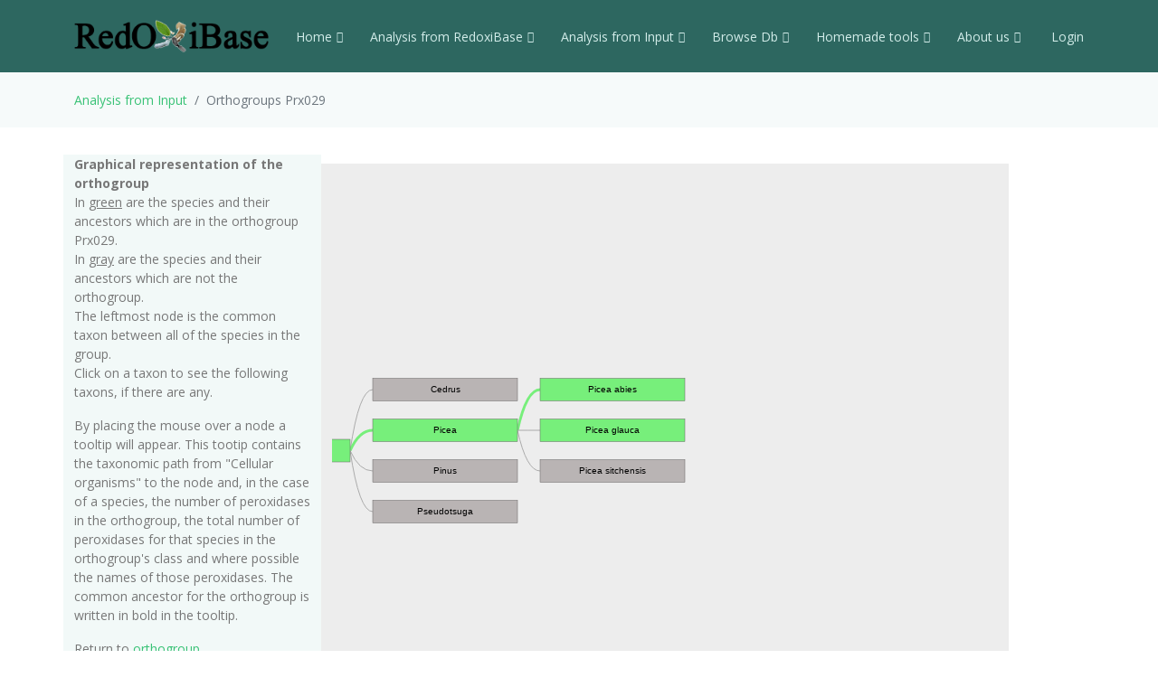

--- FILE ---
content_type: text/html; charset=UTF-8
request_url: https://peroxibase.toulouse.inra.fr/orthogroups/view_orthotree/Prx029/3329
body_size: 15918
content:
<!DOCTYPE HTML>
<html lang="en">
<head>
    <meta charset="utf-8">

  <meta content="width=device-width, initial-scale=1.0" name="viewport">

  <title>Orthogroups Prx029</title>
  <meta content="" name="description">
  <meta content="" name="keywords">

  <!-- Favicons -->
  <!-- <link href="https://redoxibase.toulouse.inrae.fr/assets/Amoeba/assets/img/favicon.png" rel="icon"> -->
  <link href="https://redoxibase.toulouse.inrae.fr/assets/images/favicon.ico" rel="icon">
  <link href="https://redoxibase.toulouse.inrae.fr/assets/Amoeba/assets/img/apple-touch-icon.png" rel="apple-touch-icon">

  <!-- Google Fonts -->
  <link href="https://fonts.googleapis.com/css?family=Open+Sans:300,300i,400,400i,600,600i,700,700i|Lato:400,300,700,900" rel="stylesheet">

  <!-- Vendor CSS Files -->
  <link href="https://redoxibase.toulouse.inrae.fr/assets/Amoeba/assets/vendor/bootstrap/css/bootstrap.css" rel="stylesheet">
  <link href="https://redoxibase.toulouse.inrae.fr/assets/Amoeba/assets/vendor/bootstrap-icons/bootstrap-icons.css" rel="stylesheet">
  <link href="https://redoxibase.toulouse.inrae.fr/assets/Amoeba/assets/vendor/glightbox/css/glightbox.min.css" rel="stylesheet">
  <link href="https://redoxibase.toulouse.inrae.fr/assets/Amoeba/assets/vendor/swiper/swiper-bundle.min.css" rel="stylesheet">

  <!-- Template Main CSS File -->
  <link href="https://redoxibase.toulouse.inrae.fr/assets/Amoeba/assets/css/style.css" rel="stylesheet">

  <link href="https://redoxibase.toulouse.inrae.fr/assets/vendor/jquery-ui/current/jquery-ui.css"/>
  <link rel="stylesheet" href="https://redoxibase.toulouse.inrae.fr/assets/vendor/jquery/jquery_treetable2/css/jquery.treeTable.css" >
  <link href="https://redoxibase.toulouse.inrae.fr/assets/vendor/DataTables/Buttons-2.2.3/css/buttons.bootstrap4.min.css"/>

   <script src="https://redoxibase.toulouse.inrae.fr/assets/vendor/jquery/jquery.js"></script>
   <script src="https://redoxibase.toulouse.inrae.fr/assets/Amoeba/assets/vendor/bootstrap/js/bootstrap.bundle.min.js"></script>
   <script src="https://redoxibase.toulouse.inrae.fr/assets/vendor/jquery-ui/current/jquery-ui.js"></script>

    <script src="https://redoxibase.toulouse.inrae.fr/assets/vendor/jquery/treetable/jquery.treetable.js"></script>

<script type="text/javascript">
$(document).ready(function()
{
    // $('#tabs').tabs();

    $('.collapse').on('shown.bs.collapse', function (e) {
      $('.collapse').not(this).removeClass('in');
    });

    $('[data-toggle=collapse]').click(function (e) {
      $('[data-toggle=collapse]').parent('li').removeClass('active');
      $(this).parent('li').toggleClass('active');
      var active = $(this).parent('li').toggleClass('active');
      console.log ("active %o",active);
    });

   //find url of current page and display target sub-menu
    var url = location.pathname.substring(location.pathname.lastIndexOf("/") + 1);
    var currentItem = $(".items").find("[href$='" + url + "']");
    var path = "";
    $(currentItem.parents("li").get().reverse()).each(function () {
        path += "/" + $(this).children("a").text();
        var cid = $(this).closest('ul').attr('id');
        $('#'+cid).addClass('in');
       // $('#'+cid).not(this).removeClass('in');
       // console.log(' cid:'+cid+' path:'+path+'currentItem: %o',currentItem);
    });
    //$(".bredcrumb").html(path);


});
</script>
</head>
<body onload="init()">

  <!-- ======= Header ======= -->
  <header id="header" class="fixed-top d-flex align-items-center">
    <div class="container d-flex align-items-center">

      <div class="logo me-auto">
        <!-- <h1><a href="https://redoxibase.toulouse.inrae.fr">Redoxibase</a></h1> -->
        <!-- Uncomment below if you prefer to use an image logo -->
        <a href="https://redoxibase.toulouse.inrae.fr"><img src="https://redoxibase.toulouse.inrae.fr/assets/images/logoRedoxOnly.png" alt="logo_Redox" title="Redoxibase" class="img-fluid"></a>
      </div>

            <nav id="navbar" class="navbar">
        <ul>
            <li class="dropdown"><a class="nav-link scrollto" href="https://redoxibase.toulouse.inrae.fr/"  >Home <i class="bi bi-chevron-down"></i></a>
                <ul>
                    <li><a href="https://redoxibase.toulouse.inrae.fr/" title="General information" >General information</a>
                    <li><a href="https://redoxibase.toulouse.inrae.fr/infos/intro">Introduction</a></li>
                    <li><a href="https://redoxibase.toulouse.inrae.fr/infos/documentation">Classes description</a></li>
                    <li><a href="https://redoxibase.toulouse.inrae.fr/infos/annotations">Annotation procedure</a></li>
                    <li><a href="https://redoxibase.toulouse.inrae.fr/infos/links">External Links</a></li>
                    <li><a href="https://redoxibase.toulouse.inrae.fr/infos/news">News</a></li>
                </ul>
            </li>

            <li class="dropdown"><a class="nav-link scrollto" href="https://redoxibase.toulouse.inrae.fr/tools/"   title="General information"><span>Analysis from RedoxiBase </span><i class="bi bi-chevron-down"></i></a>
                <ul>
                    <li><a href="https://redoxibase.toulouse.inrae.fr/tools/" title="General information">Analysis overview </a>
                    <li><a href="https://redoxibase.toulouse.inrae.fr/search/search_form_multicriteria" title="Returned results could be directly send to ClustalW, MAFFT and phylogenic analysis">Multicriteria search </a></li>
                    <li><a href="https://redoxibase.toulouse.inrae.fr/tools/intro_phylo" title="Launch a Phylogenetic study on the RedoxiBase">Phylogenetic Study +</a></li>
                    <li><a href="https://redoxibase.toulouse.inrae.fr/tools/geca_search_form" title="Gene evolution conservation analysis on selected proteins" >GECA from Search </a></li>

                                    </ul>
            </li>

            <li class="dropdown"><a class="nav-link scrollto" href="https://redoxibase.toulouse.inrae.fr/tools/input"  title="Compute analysis on RedoxiBase data">Analysis from Input <i class="bi bi-chevron-down"></i></a>
                <ul>
                    <li><a href="https://redoxibase.toulouse.inrae.fr/tools/input" title="Compute analysis on RedoxiBase data" class="nav-link scrollto" data-target="#input_overview">Input overview </a>
                    <li><a href="https://redoxibase.toulouse.inrae.fr/tools/blast" title="Returned hits could be directly send to ClustalW, MAFFT and phylogenic analysis">BLAST </a></li>
                    <li><a href="https://redoxibase.toulouse.inrae.fr/tools/peroxiscan" title="Identify the class of your peroxidase sequence">PeroxiScan </a></li>
                    <li><a href="https://redoxibase.toulouse.inrae.fr/tools/blast_geca" title="Gene evolution conservation analysis on selected proteins" >GECA from BLAST</a></li>
                    <li><a href="https://redoxibase.toulouse.inrae.fr/orthogroups/search_orthogroups" title="Search for orthogroups" >Orthogroup Search</a></li>

                                    </ul>
            </li>
            <li class="dropdown"><a class="nav-link scrollto" href="https://redoxibase.toulouse.inrae.fr/browse"   title="Explore RedoxiBase DB">Browse Db<i class="bi bi-chevron-down"></i></a>
                <ul>
                    <li><a href="https://redoxibase.toulouse.inrae.fr/browse" title="Explore RedoxiBase DB">Browse the database</a>
                    <li><a href="https://redoxibase.toulouse.inrae.fr/classes/classes"       >By class</a></li>
                    <li><a href="https://redoxibase.toulouse.inrae.fr/organisms/organism"    >By organism</a></li>
                    <li><a href="https://redoxibase.toulouse.inrae.fr/cellular/cellular"     >By cellular location</a></li>
                    <li><a href="https://redoxibase.toulouse.inrae.fr/tissues/tissues_type"  >By tissue type</a></li>
                    <li><a href="https://redoxibase.toulouse.inrae.fr/inducers/inducers"     >Among Inducers</a></li>
                    <li><a href="https://redoxibase.toulouse.inrae.fr/repressors/repressors" >Among repressors</a></li>
                    <li><a href="https://redoxibase.toulouse.inrae.fr/orthogroups/list_orthogroups" >By orthogroup</a></li>
                </ul>
            </li>
            <li class="dropdown"><a class="nav-link scrollto" href="https://redoxibase.toulouse.inrae.fr/tools/geca_input_demo" title="Home tools">Homemade tools<i class="bi bi-chevron-down"></i></a>
                <ul>
                    <li><a href="https://redoxibase.toulouse.inrae.fr/tools/geca_input_demo">GECA</a></li>
                    <li><a href="http://polebio.lrsv.ups-tlse.fr/ExpressWeb/welcome" target="_blank">ExpressWeb</a>
                </ul>
            </li>
            <li class="dropdown"><a  class="nav-link scrollto" href="https://redoxibase.toulouse.inrae.fr/infos"   title="Informations about contributors">About us<i class="bi bi-chevron-down"></i></a>
                <ul>
                    <li><a href="https://redoxibase.toulouse.inrae.fr/infos">Contributors</a></li>
                    <li><a href="https://redoxibase.toulouse.inrae.fr/infos/publications">Publications</a></li>
                </ul>
            </li>

           <li><a href="https://redoxibase.toulouse.inrae.fr/admin/login" >&nbsp;Login</a></li>
        </ul>

        <i class="bi bi-list mobile-nav-toggle"></i>
      </nav><!-- .navbar -->

    </div>
  </header><!-- End #header -->

   <main id="main">

     <section class="breadcrumbs">
        <div class="container">
          <ol class="breadcrumb ">
             <li class="breadcrumb-item"><a href="https://redoxibase.toulouse.inrae.fr/tools/input">Analysis from Input </a></li>
             <li class="breadcrumb-item active" >Orthogroups Prx029</li>
          </ol>
        </div>
    </section>

 <script>
    function to_image(){
        var canvas = document.getElementById("infovis-canvas");
        document.getElementById("theimage").src = canvas.toDataURL();
        Canvas2Image.saveAsPNG(canvas);
    }
</script>

<section id="browse" >
    <div class="container" >
        <div class="row ">

            <div class="col-lg-3 col-md-6 section-bg " >

                <b>Graphical representation of the orthogroup</b>
                <p class="description">
                    In <u>green</u> are the species and their ancestors which are in the orthogroup Prx029.<br />
                    In <u>gray</u> are the species and their ancestors which are not the orthogroup.<br />
                    The leftmost node is the common taxon between all of the species in the group.<br />
                    Click on a taxon to see the following taxons, if there are any.</p>

                <p class="description">
                    By placing the mouse over a node a tooltip will appear.
                    This tootip contains the taxonomic path from "Cellular organisms" to the node and,
                    in the case of a species, the number of peroxidases in the orthogroup,
                    the total number of peroxidases for that species in the orthogroup's class
                    and where possible the names of those peroxidases.
                    The common ancestor for the orthogroup is written in bold in the tooltip. </p>

                    Return to <a href="https://redoxibase.toulouse.inrae.fr/orthogroups/view_orthogroup/Prx029"  target="view_ortho">orthogroup</a></p>

                <b>Please note</b>
                <p class="description">
                    If a species does not have a peroxidase in the orthogroup it does <u><b>not</b></u> mean that it does not exist,
                    it could also be that the sequence has not yet been entered into the database.</p>
            </div>

            <script language="javascript" type="text/javascript">var selectedNode="node3329";</script>
            <script language="javascript" type="text/javascript" src="https://redoxibase.toulouse.inrae.fr/assets/vendor/Jit/json/Prx029.json" ></script>

            <div class="col-lg-9 text-center ">
                 <div class="row">
                    <div id="infovis" class="col-lg-9 text-right"></div>
                    <div id="infovis_right" class="col-lg-2"></div>
                </div>
            </div>

        </div>
    </div>
</section>
 </main><!-- End #main -->
  <!-- ======= Footer ======= -->
  <footer id="footer">
    <div class="container">
        <div class="row">
            <div class="copyright col-md-12 col-lg-4">
                <a href="http://bioinfo.genotoul.fr/" target="_blank"><img src="https://redoxibase.toulouse.inrae.fr/assets/images/bioinfo_logo-blanc_sm.png" width='240' height='72' alt='logo_bioinfo'></a>
            </div>
            <div class="credits col-md-12 col-lg-6">
               <div class="col-xs-6 text-center text-light">18479 redoxidases in DB ,
               2651 organisms in DB<br >
               </div>
               <!-- Designed by <a href="https://bootstrapmade.com/">BootstrapMade</a> width='372/2' height='245/2' -->
            </div>
            <div class="copyright col-md-12 col-lg-2">
                <a href="https://lrsv.cnrs.fr/" target="_blank"><img src="https://redoxibase.toulouse.inrae.fr/assets/images/logoLRSV.png" width='93' height='61' alt='logo_labo'></a>
            </div>
        </div>
    </div>
    <div class="d-none  d-print-block text-center"> <b>Powered by RedoxiBase. &copy;2004-2025, All rights reserved</b> </div>
  </footer><!-- End #footer -->


<a href="#" class="back-to-top d-flex align-items-center justify-content-center"><i class="bi bi-arrow-up-short"></i></a>

  <!-- Vendor JS Files -->


    <!-- javascript and style files required for circos visulization-->
     <link rel='stylesheet' type='text/css' href="https://redoxibase.toulouse.inrae.fr/assets/vendor/circos/circos.css"></link>
     <script type="text/javascript" src="https://redoxibase.toulouse.inrae.fr/assets/vendor/circos/d3.js" ></script>
     <script type="text/javascript" src="https://redoxibase.toulouse.inrae.fr/assets/vendor/circos/biocircos-1.1.2.js" ></script>
     <script type="text/javascript" src="https://redoxibase.toulouse.inrae.fr/assets/vendor/circos/CircosOrtho.js" ></script>

     <!-- javascripts for ideogram visualization -->
     <script type="text/javascript" src="https://redoxibase.toulouse.inrae.fr/assets/vendor/ideogram/Ideogram.js" ></script>
     <script type="text/javascript" src="https://redoxibase.toulouse.inrae.fr/assets/vendor/ideogram/IdeogramSetup.js" ></script>
     <link rel='stylesheet' type='text/css' href="https://redoxibase.toulouse.inrae.fr/assets/vendor/ideogram/ideogram.css"></link>

     <!-- Mark Spacetree builder -->
     <link rel="stylesheet" href="https://redoxibase.toulouse.inrae.fr/assets/vendor/Jit/spacetree.css" />
     <script type="text/javascript" src="https://redoxibase.toulouse.inrae.fr/assets/vendor/Jit/spacetree_builder.js"></script>
     <script type="text/javascript" src="https://redoxibase.toulouse.inrae.fr/assets/vendor/Jit/Jit/jit.js"></script>

 <script src="https://redoxibase.toulouse.inrae.fr/assets/Amoeba/assets/vendor/glightbox/js/glightbox.min.js"></script>
  <script src="https://redoxibase.toulouse.inrae.fr/assets/Amoeba/assets/vendor/isotope-layout/isotope.pkgd.min.js"></script>
  <script src="https://redoxibase.toulouse.inrae.fr/assets/Amoeba/assets/vendor/swiper/swiper-bundle.min.js"></script>
  <script src="https://redoxibase.toulouse.inrae.fr/assets/Amoeba/assets/vendor/php-email-form/validate.js"></script>

  <script src="https://redoxibase.toulouse.inrae.fr/assets/vendor/perox_script.js"></script>
  <!-- Template Main JS File -->
  <script src="https://redoxibase.toulouse.inrae.fr/assets/Amoeba/assets/js/main.js"></script>


</body>
</html>



--- FILE ---
content_type: application/javascript
request_url: https://redoxibase.toulouse.inrae.fr/assets/vendor/circos/CircosOrtho.js
body_size: 36469
content:

function downloadSVG(index){//permet de Download une image du circos
	//var svg=$('svg').get(index)
	//var svg = document.getElementById('biocircos');
	var svg = document.querySelector('svg');
	//console.log('circosOrtho svg:'+JSON.stringify(svg))
	var s = new XMLSerializer();
	var svgData = s.serializeToString( svg );
	var canvas = document.createElement( "canvas" );
	var ctx = canvas.getContext( "2d" );
	var img = document.createElement( "img" );
	url ="data:image/svg+xml;base64," + btoa( svgData );
	img.setAttribute( "src", url );
	//console.log(img)
	$('.downloadBtn').attr('href', url )
	$('.downloadBtn').attr('download','mySVG.svg')
}



function CircosOne(specie,svgW,svgH,LinkRadius){//fonction pour une espèce
   //  console.log("CircosOne arg 1 "+specie+" arg2 "+svgW+" arg3 "+svgH+ "arg4 "+LinkRadius)
  $.ajax({
    url:"circosOneSpecieRequests",
      type:"POST",
        data:{specie:specie},
	  success:function(data){
	    if(data){
	        //console.log("CircosOne Tif(data) : "+data )
		data=JSON.parse(data);
		data[0]=JSON.parse(data[0]);//genome

		if(data[0].length == 0){//gestion des erreurs
			$('#biocircos').remove('.errorMsg');
			$('.rowCircos').empty()
			$('.rowCircos').append('<h4 class="errorMsg" >Sorry, genomic data are missing to draw circos visualization for '+specie+'<span class="errorClose">Close</span></h4>')
		}
		else
		{
		data[1]=JSON.parse(data[1]);//peroxydase
		// console.log("CircosOne else  : "+data[1].length)
		foundPerox=data[1].length
		data[2]=JSON.parse(data[2]);// INPAralog
		for(var row=0; row < data[0].length;row++){//transformation des donnes pour etre utilise par circos
		  data[0][row][1]=parseFloat(data[0][row][1]);
		}
		var Peroxy=[];
		var ARC_Pero=[];
		var PeroxFusion=[]
		var colorClass={1:"red",2:"blue",3:"green",4:"violet",5:"#2ec4b6",6:"black",7:"purple",8:"orange",9:"brown",10:"pink",11:"gold",12:"#0095B6",13:"#4B0082",14:"#003153",15:"#00A86B",16:"#960018",17:"#89CFF0",18:"#B57EDC",19:"#FF4500",20:"#808000",21:"#483C32",22:"#e71d36",23:"#011627","size":23}
		var listClass={};//on définit un dico de couleur et un dictionnaire de classe
		var cpt =1;
		for(var row=0; row < data[1].length;row++)
		{
                    //Pour chaque chromosome, on regarde chaque sequence
                    var chr = data[1][row][0];
                    var start =data[1][row][1];
                    var stop = data[1][row][2];
                    var classe = data[1][row][3];
                    var orthogroup=data[1][row][4];
                    var peroName=data[1][row][5];

                    if(!(classe in listClass))
                    {
                        //Si la classe existe dans le dictionnaire
                        listClass[classe]=[colorClass[cpt],orthogroup]// Class list associated with their color
                       // console.log("CircosOne chr "+chr+"  orthogroup "+orthogroup+" peroName "+peroName+" cpt"+cpt)
                        if(cpt<colorClass["size"])
                        {
                            //size = limit of color available. Si on depasse le nombre de couleur dispo
                            cpt=cpt+1;
                        }
                        else
                        {
                            //on repart a zero
                            cpt=1;
                        }
                    }
                    if(parseFloat(start)<parseFloat(stop))
                    {
                        //Pour les sequences de sens inverse
                        var temp=[chr, start,stop,classe,orthogroup,peroName];
                    }
                    else
                    {
                        var temp=[chr, stop,start,classe,orthogroup,peroName];
                    }
                    PeroxFusion.push(temp);
		}
		//console.log('temp 90 : %o',temp);
		//console.log('Classes 91 : %o',listClass);
		//console.log('PeroxFusion 92 : %o',PeroxFusion);
		  var FusionPer=[];//Tabelau qui contiendra nos peroxidases fusionnees
		  var pred=[];//la fusion en cours
		  for(var row=0; row < data[0].length;row++)
		  {
                          //pour chaque chromosome
                        var chrsize=data[0][row][1]
                        var chr=data[0][row][0]
                        Limit=chrsize*0.005;//Seuil Fusion between peroxydase
                        if(pred[1] != 0 && change === false ){
                            FusionPer.push(pred)
                            pred=[chr,0,0,"","",""];
                        }
                        pred=[chr,0,0,"","",''];//contiendra:[chromosme,start,stop,peroxName,classe,orthogroup]
                        var change=false
                        for(var line=0;line<PeroxFusion.length;line++)
                        {
                          var startPerox=parseFloat(PeroxFusion[line][1]);
                          var stopPerox=parseFloat(PeroxFusion[line][2]);
                          var peroxName=PeroxFusion[line][5];
                          var classePerox=PeroxFusion[line][3];
                          var groupePerox=PeroxFusion[line][4];
                          var p1=PeroxFusion[line][0];
                          //console.log('classe 114 : '+groupePerox+" p1 "+p1+" chr "+chr);
                          if(PeroxFusion[line][0]!==chr && change===false && pred[1]!==0)
                          {//verifie si le chromosome de PeroxFusion a change et si pred est vide
                                FusionPer.push(pred);
                                pred=[chr,0,0,"","",''];
                                change=true//permet de ne remplir pred qu'une fois apres un changement de chromosome
                          }
                          else if(PeroxFusion[line][0]===chr && pred[1]+Limit< startPerox && pred[1]!==0)
                          {//pred deja definit, mais nouveau start hors de notre fusion
                                FusionPer.push(pred)
                                pred=[chr,startPerox,startPerox+Limit,peroxName,classePerox,groupePerox]
                          }
                          else if (PeroxFusion[line][0]===chr && pred[1]+Limit > startPerox && pred[1]!== 0 )
                          {//pred deja definit et start de la sequence dans notre fusion
                                if(pred[4]===classePerox)
                                {//verif si notre sequence appartient a la meme classe
                                  pred[2]=pred[1]+Limit;//si oui on la rajoute
                                  pred[3]=pred[3]+","+PeroxFusion[line][5]
                                }
                                else
                                {
                                  FusionPer.push(pred)//sinon on coupe
                                  pred=[chr,startPerox,startPerox+Limit,peroxName,classePerox,groupePerox]
                                }
                          }
                          else if(PeroxFusion[line][0]===chr && pred[1]===0){//pred n'est pas definit
                                  pred[1]=startPerox;
                                  pred[2]=pred[1]+Limit;
                                  pred[3]=pred[3]+PeroxFusion[line][5]
                                  pred[4]=PeroxFusion[line][3]
                                  pred[5]=PeroxFusion[line][4]
                             }
                             //
                        }

                    }
                   // console.log('FusionPer 151 : %o',FusionPer);
                   //FusionPer: 0: "Chr_1"   1: 17780610     2: 17932748.355 3: "At1CysPrx"  4: "43" 5: "1-Cysteine peroxiredoxin"   length: 6
//ARC creation
				ARC_Pero.push("ARC_Pero");//circos a besoin d'un nom, doit etre le meme que celui de la variable(IMPORTANT)
				ARC_Pero.push({innerRadius:-0,outerRadius:0,});	//Pour les placer sur les chromosomes
				for(var row in FusionPer){//Mise en place des donnes comme exige par BioCircos
					var temp={chr: FusionPer[row][0], start: FusionPer[row][1].toString(), end: FusionPer[row][2].toString(),
color: listClass[FusionPer[row][4]][0], des: "Perox name: "+FusionPer[row][3]+" Class:"+FusionPer[row][5] };
					Peroxy.push(temp);
				}
				ARC_Pero.push(Peroxy);//contient ["ARC_Pero",[fichier configuration],[tableau de {dictionnaire des sequences}]]
				//  console.log("ARC 129 %o",Peroxy);
// LINK Creation:
				var ListByClass={}; //console.log("ListByClass 131 %o",data);
				for(var row in data[2]){//Pour chaque lien de paralogie
					for(var line in PeroxFusion){//Pour chaque Peroxidase non fusionnee
						if(data[2][row][0] === PeroxFusion[line][5]){//Si on retrouve le premier nom dans nos perox
						   // console.log('168 data[2][row][0] :'+data[2][row][0]+" PeroxName "+PeroxFusion[line][5] +" Classe "+PeroxFusion[line][4]);
							for(var row2 in PeroxFusion){//Pour chaque Peroxidase non fusionnee
								if(data[2][row][1] === PeroxFusion[row2][5])
								{
								   // console.log('173 data[2][row][1] :'+data[2][row][1]+" PeroxName "+PeroxFusion[row2][5] +" Classe "+PeroxFusion[line][4]);
								    //Si on retrouve le deuxieme paralogue
									var chr1=PeroxFusion[line][0]
									var start1=PeroxFusion[line][1]
									var stop1=PeroxFusion[line][2]
									var classe1=PeroxFusion[line][3]
									var name1=PeroxFusion[line][5]
									var chr2=PeroxFusion[row2][0]
									var start2=PeroxFusion[row2][1]
									var stop2=PeroxFusion[row2][2]
									var name2=PeroxFusion[row2][5]
									if(classe1 in ListByClass){//Si la classe des paralogues est deja definie dans ListByClass
										var temp={fusion: name1+"--"+name2, g1chr: chr1, g1start: start1, g1end: stop1, g1name: name1, g2chr: chr2, g2start: start2, g2end: stop2, g2name: name2};
										ListByClass[classe1][2].push(temp)//on rajoute à cette derniere notre dic
										  //console.log('groupePerox 186 : %o',groupePerox);
									}
									else{
										ListByClass[classe1]=['LINK'+row]//on definie la premiere case comme pour les arcs
										ListByClass[classe1].push({LinkRadius: LinkRadius ,LinkFillColor: listClass[classe1][0],LinkWidth: 1,displayLinkAxis: false,LinkAxisColor: "#B8B8B8",LinkAxisWidth: 0.1,LinkAxisPad: 3,displayLinkLabel: false,LinkLabelColor: listClass[classe1][1],LinkLabelSize: classe1,LinkLabelPad: 8,})
										ListByClass[classe1].push([])//contiendra: [[Link+row],{fichier de config},[{tableau de dictionnaire de donnes}]]
										var temp={fusion: name1+"--"+name2, g1chr: chr1, g1start: start1, g1end: stop1, g1name: name1, g2chr: chr2, g2start: start2, g2end: stop2, g2name: name2};
										ListByClass[classe1][2].push(temp)
										  //console.log('groupePerox 194 : '+groupePerox+"  name "+name1);
                                                                            }
                                                                    }
								}
						}

					}
				}

//Configuration Genome before drawing
				var BioCircosGenome=data[0];//definit les chromosomes
  				BioCircos01 = new BioCircos(ARC_Pero,BioCircosGenome,{
    				target : "biocircos",
     				svgWidth : svgW,//largeur du Svg
     				svgHeight: svgH,//Hauteur du svg
				innerRadius:LinkRadius,
				outerRadius:LinkRadius+20,//largeur des chromosomes
				genomeFillColor: ["#F4F4F4"],
				ticks : {//l'echelle
				      "display" : true,
				      "len" : 10,
				      "color" : "black",
				      "textSize" : 15,
				      "textColor" : "#000",
      					"scale" : 10000000
   				},
				ARCMouseOverDisplay : true,
     				ARCMouseOverColor : "none",
     				ARCMouseOutDisplay : true,
     				ARCMouseOutAnimationTime : 100,
     				ARCMouseOutColor : "none",
     				ARCMouseOutArcStrokeWidth : 0,
				LINKMouseEvent : true,
				LINKMouseEnterDisplay : true,
   				LINKMouseEnterOpacity : 1.0,
   				LINKMouseEnterStrokeColor : "green",
  				LINKMouseEnterStrokeWidth : 4,
  				LINKMouseLeaveDisplay : true,
   				LINKMouseLeaveOpacity : 1.0,
   				LINKMouseLeaveStrokeColor : "none",
				LINKMouseLeaveStrokeWidth : 1,
				LINKMouseOverDisplay : true,
 				 });
 			//	console.log('ListByClass 237 : %o',ListByClass);
				for(var row in ListByClass){//On remplit directement les liens sans passer par le constructeur de Circos
					BioCircos01.LINK.push(ListByClass[row][2])// here are all data for each orthogroup
					BioCircos01.LINKConfig.push(ListByClass[row][1])//Configuration for each Link Class
					}


  BioCircos01.draw_genome(BioCircos01.genomeLength);
  $('#paramElem').append('<input type="checkbox" id="cbAll" checked><label>Select All / Unselect All</label><br>');//rajoute la legende pour activer/desactiver les liens
  $( "g.BioCircosLINK" ).each(function( index ) {
    $(this).attr('id','link'+index)
    var color=BioCircos01.LINKConfig[index]['LinkFillColor']
    $('#paramElem').append('<input type="checkbox" class="selCB" id='+index+' checked><label style="color:'+color+'">Class : '+BioCircos01.LINKConfig[index]['LinkLabelColor']+'</label><br>');
  });
  jQuery.fn.extend({
                live: function (event, callback) {
                   if (this.selector) {
                        jQuery(document).on(event, this.selector, callback);
                    }
                }
            });

  $('#cbAll').live('change',function(){
 // $('body').on('change','#cbAll',function(){
	var test=$(this).attr('checked');
	//$(':checkbox').each(function () { this.checked = !this.checked; });
	$('.selCB').each(function()
	    /*{
		if( $(this).attr('checked') != test ){
			$(this).attr('checked',test)

		}
	}*/
	{ this.checked = !this.checked;$(this).change() })
  });

  var totalPerox=($('#peroxStocker').val())
  var diffPerox=totalPerox-foundPerox
  if( foundPerox < totalPerox){
	//$('#paramTH').append('<h4 class="errorMsg" >Sorry, chromosomal locations are missing for '+diffPerox+' genes for '+specie+'<span class="errorClose">Close</span></h4>')
	$('#paramTH').append('<div class="alert alert-warning alert-dismissible"><a href="#" class="close" data-dismiss="alert" aria-label="close">&times;</a>Sorry, chromosomal locations are missing for '+diffPerox+' genes for '+specie+' </div>')

  }
  $('.errorClose').live('click',function(){
  //$('body').on('click','.errorClose',function(){
  //console.log('238 close h4');
	//$(this).parent('h4').fadeOut()
	//$(this).parent('h4').remove()
  })

///////////////////////////////
		}
		}
		else
		{
		    console.log('No data returned');
		}
		},
		error: function(jqXHR, textStatus, errorThrown) {
                alert('An error occurred... Look at the console (F12 or Ctrl+Shift+I, Console tab) for more information!');

                $('#result').html('<p>status code: '+jqXHR.status+'</p><p>errorThrown: ' + errorThrown + '</p><p>jqXHR.responseText:</p><div>'+jqXHR.responseText + '</div>');
                //console.log('jqXHR:');
                //console.log(jqXHR);
                //console.log('textStatus:');
                //console.log(textStatus);
                //console.log('errorThrown:');
                //console.log(errorThrown);
            },
	})


}
// Circos Deux espèces
function CircosTwo(specie1,specie2,svgW,svgH,LinkRadius){
	$.ajax({
		url:"circosTwoSpeciesRequests",
		type:"POST",
		data:{specie1:specie1, specie2:specie2},
		success:function(data){
			if(data){
				$('.errorMsg').remove()
				data=JSON.parse(data);
				data[0]=JSON.parse(data[0]);//genome1
				data[1]=JSON.parse(data[1]);//peroxydase1
				foundPerox1=data[1].length
				data[2]=JSON.parse(data[2]);//genome2
				data[3]=JSON.parse(data[3]);//peroxydase2
				foundPerox2=data[3].length
				data[4]=JSON.parse(data[4]);//specie1
				data[5]=JSON.parse(data[5]);//specie2
				data[6]=JSON.parse(data[6])//para specie1
				data[7]=JSON.parse(data[7])//para specie2
				data[8]=JSON.parse(data[8])//Ortho specie1 and 2
				data[9]=JSON.parse(data[9])//CoOrtho specie1 and 2
				//console.log("data 0 len"+data[0].length)
				//console.log("data 2 len"+data[2].length)
				if(data[0].length == 0 && data[2].length == 0 ){
					$('#biocircos').remove('.errorMsg');
					$('.rowCircos').empty()
					$('.rowCircos').append('<h4 id="errorMsg" >Sorry, genomic data are missing to draw circos visualization for those organisms<span class="errorClose">Close</span></h4>')
				}
				else{
					if(data[0].length == 0 ){
						$('#paramTH').remove('.errorMsg');
						$('#paramTH').append('<h4 id="errorMsg" >Sorry, genomic data are missing to draw circos visualization for '+specie1+'<span class="errorClose">Close</span></h4>')
						}
					if(data[2].length == 0 ){
						$('#paramTH').remove('.errorMsg');
						$('#paramTH').append('<h4 id="errorMsg" >Sorry, genomic data are missing to draw circos visualization for '+specie2+'<span class="errorClose">Close</span></h4>')
					}
				for(var row=0; row < data[0].length;row++){//Pour chaque chromosome

					data[0][row][0]=data[4]+data[0][row][0].substr(3,3)//Prendre l'abreviation et rejouter le numero du chromosome
					data[0][row][1]=parseFloat(data[0][row][1]);
				}
				for(var row=0; row < data[2].length;row++){//Pour chaque chromosome de l'espece deux
					if(data[4]===data[5]){//Si les deux especes sont les memes
					data[2][row][0]=data[5]+"2"+data[2][row][0].substr(3,3)}//On ratouje un deux derriere l'abreviation
					else{
					data[2][row][0]=data[5]+data[2][row][0].substr(3,3)}
					data[2][row][1]=parseFloat(data[2][row][1]);
					}
				var colorGenome=[]//definit deux couleurs differentes pour chaque espece
				for(var i in data[0]){
					colorGenome.push("rgba(250,0,0,0.1)")}
				for(var i in data[2]){
					colorGenome.push("rgba(0,0,250,0.1)") }
				var BioCircosGenome=data[0].concat(data[2]);//on concatene les deux tableau de genomes pour n'en avoir qu'un
//Arc Preparation
				var Peroxy=[];
				var ARC_Pero=[];
				var PeroxFusion=[]
				var colorClass={1:"red",2:"blue",3:"green",4:"violet",5:"#2ec4b6",6:"black",7:"purple",8:"orange",9:"brown",10:"pink",11:"gold",12:"#0095B6",13:"#4B0082",14:"#003153",15:"#00A86B",16:"#960018",17:"	#89CFF0",18:"#B57EDC",19:"#FF4500",20:"#808000",21:"#483C32",22:"#e71d36",23:"#011627","size":23}
				var listClass={};//on definit un dictionnaire de couleur pour associer avec les classes rencontrees
				var cpt =1;
				for(var row=0; row < data[3].length;row++){//Pour chaque Perox de la deuxieme espece
					if(data[5]===data[4]){//si les deux especes sont les memes
						var chr = data[5]+"2"+data[3][row][0].substr(3,3)}//on rajoute un deux au nom du chromosome
					else{
						var chr = data[5]+data[3][row][0].substr(3,3)}
					var start =data[3][row][1];
					var stop = data[3][row][2];
					var classe = data[3][row][3];
					var orthogroup=data[3][row][4]
					var peroName=data[3][row][5];
					if(!(classe in listClass)){
						listClass[classe]=[colorClass[cpt],orthogroup]// Class list associated with their color
						if(cpt<colorClass["size"]){//size = limit of color available
							cpt=cpt+1;}
						else{//si size est depasse on revient a la premiere couleur
							cpt=1;}
					}
					if(parseFloat(start)<parseFloat(stop)){//Pour les sequences inverses
						var temp=[chr, start,stop,classe,orthogroup,peroName];}
					else{
						var temp=[chr, stop,start,classe,orthogroup,peroName];}
					PeroxFusion.push(temp);}
				for(var row=0; row < data[1].length;row++){//Pour chaque Perox
					var chr = data[4]+data[1][row][0].substr(3,3)//on renomme le chromosome
					var start =data[1][row][1];
					var stop = data[1][row][2];
					var classe = data[1][row][3];
					var orthogroup=data[1][row][4];
					var peroName=data[1][row][5];
					if(!(classe in listClass)){
						listClass[classe]=[colorClass[cpt],orthogroup]// Class list associated with their color
						if(cpt<colorClass["size"]){//size = limit of color available
							cpt=cpt+1;
						}
						else{
							cpt=1;
						}
					}
					if(parseFloat(start)<parseFloat(stop)){//Pour les sequences inverses
						var temp=[chr, start,stop,classe,orthogroup,peroName];}
					else{
						var temp=[chr, stop,start,classe,orthogroup,peroName];}
					PeroxFusion.push(temp);
				}
				var FusionPer=[];
				var pred=[];
				for(var row=0; row < BioCircosGenome.length;row++){//Pour chaque chromosome
					var chrsize=BioCircosGenome[row][1]
					var chr=BioCircosGenome[row][0]
					Limit=chrsize*0.01;//Seuil Fusion between peroxydase
					if(pred[1] != 0 && change === false ){
						FusionPer.push(pred)
						pred=[chr,0,0,"",""];
					}
					pred=[chr,0,0,"",""];
					var change=false
						for(var line=0;line<PeroxFusion.length;line++){// Pour chaque peroxidases
							var startPerox=parseFloat(PeroxFusion[line][1]);
							var stopPerox=parseFloat(PeroxFusion[line][2]);
							if(PeroxFusion[line][0]!==chr && change===false && pred[1]!==0)
							{//le chromosome change et pred n'est pas vide
								FusionPer.push(pred);
								pred=[chr,0,0,"",""];//pred [chromosome,start,stop,classe,name]
								change=true}//evite que pred passe plusieurs fois par cette boucle
							else if(PeroxFusion[line][0]===chr && pred[1]+Limit< startPerox && pred[1]!==0)
							{//pred est definit et la perox est hors de la fusion
								FusionPer.push(pred)
								pred=[chr,startPerox,startPerox+Limit,PeroxFusion[line][5],PeroxFusion[line][3],PeroxFusion[line][4]]}
							else if (PeroxFusion[line][0]===chr && pred[1]+Limit > startPerox && pred[1]!== 0 )
							{//pred est definit et la perox est dans l'intervalle de la fusion
								if(pred[4]===PeroxFusion[line][3])
								{
									pred[2]=pred[1]+Limit;
									pred[3]=pred[3]+","+PeroxFusion[line][5]
								}
								else{
									FusionPer.push(pred)
									pred=[chr,startPerox,startPerox+Limit,PeroxFusion[line][5],PeroxFusion[line][3],PeroxFusion[line][4]]
								}
                                                        }
							else if(PeroxFusion[line][0]===chr && pred[1]===0)
							{//pred n'est pas definit
								pred[1]=startPerox;
								pred[2]=pred[1]+Limit;
								pred[3]=pred[3]+PeroxFusion[line][5]
								pred[4]=PeroxFusion[line][3]}
								pred[5]=PeroxFusion[line][4]
								}
				}
//ARC1 creation
				ARC_Pero.push("ARC_Pero");//le nom de l'arc, IMPORTANT doit etre le meme que le nom de la variable definissant les arcs
				ARC_Pero.push({innerRadius:-0,outerRadius:0,});//fichier de config
				for(var row in FusionPer){//pour chaque ligne dans les peroxidases non fusionnees
					var temp={chr: FusionPer[row][0], start: FusionPer[row][1].toString(), end: FusionPer[row][2].toString(),
color: listClass[FusionPer[row][4]][0], des: "Perox name: "+FusionPer[row][3]+" Class: "+FusionPer[row][5] };//definit le dictionnaire exige par circos
					Peroxy.push(temp);
				}
				ARC_Pero.push(Peroxy);
// LINK Creation:
				var ListByClass={};
				for(var row in data[6]){//Pour chaque lien de paralogie de l'espece 1
					for(var line in PeroxFusion){//Pour chaque perox
						if(data[6][row][0] === PeroxFusion[line][5]){//Si le premier paraloge est dans nos peroxs
							for(var row2 in PeroxFusion){//pour chaque paralogue
								if(data[6][row][1] === PeroxFusion[row2][5]){//Si le second paralogue est dans nos perox
									var chr1=PeroxFusion[line][0]
									var start1=PeroxFusion[line][1]
									var stop1=PeroxFusion[line][2]
									var classe1=PeroxFusion[line][3]
									var name1=PeroxFusion[line][5]
									var chr2=PeroxFusion[row2][0]
									var start2=PeroxFusion[row2][1]
									var stop2=PeroxFusion[row2][2]
									var name2=PeroxFusion[row2][5]
									if(classe1 in ListByClass){//Si la classe du Paralog est deja definit
										var temp={fusion: name1+"--"+name2, g1chr: chr1, g1start: start1, g1end: stop1, g1name: name1, g2chr: chr2, g2start: start2, g2end: stop2, g2name: name2};
										ListByClass[classe1][2].push(temp)}//opn rajoute le lien a la classe adequate
									else{
										ListByClass[classe1]=['LINK'+row]//Nom du lien(peu important on va rentrer nos liens sans utiliser le constructeur circos)
										ListByClass[classe1].push({LinkRadius: LinkRadius,LinkFillColor: listClass[classe1][0],LinkWidth: 1,displayLinkAxis: false,LinkAxisColor: "#B8B8B8",LinkAxisWidth: 0.1,LinkAxisPad: 3,displayLinkLabel: false,LinkLabelColor: listClass[classe1][1],LinkLabelSize: classe1,LinkLabelPad: 8,})//fichier de configuration
										ListByClass[classe1].push([])
										var temp={fusion: name1+"--"+name2, g1chr: chr1, g1start: start1, g1end: stop1, g1name: name1, g2chr: chr2, g2start: start2, g2end: stop2, g2name: name2};
										ListByClass[classe1][2].push(temp)}
								}
							}
						}
					}
				}
				for(var row in data[7]){//Pour les liens de paralogie de l'espece 2)
					for(var line in PeroxFusion){//Pour chaque Perox non fusionnee
						if(data[7][row][0] === PeroxFusion[line][5]){//Si le paralog est dans Perox
							for(var row2 in PeroxFusion){//Pour chaque Perox
								if(data[7][row][1] === PeroxFusion[row2][5]){//Si le paralog est dans Perox
									var chr1=PeroxFusion[line][0]
									var start1=PeroxFusion[line][1]
									var stop1=PeroxFusion[line][2]
									var classe1=PeroxFusion[line][3]
									var name1=PeroxFusion[line][5]
									var chr2=PeroxFusion[row2][0]
									var start2=PeroxFusion[row2][1]
									var stop2=PeroxFusion[row2][2]
									var name2=PeroxFusion[row2][5]
									if(classe1 in ListByClass){
										var temp={fusion: name1+"--"+name2, g1chr: chr1, g1start: start1, g1end: stop1, g1name: name1, g2chr: chr2, g2start: start2, g2end: stop2, g2name: name2};
										ListByClass[classe1][2].push(temp)}
									else{
										ListByClass[classe1]=['LINK'+row]
										ListByClass[classe1].push({LinkRadius: LinkRadius,LinkFillColor: listClass[classe1][0],LinkWidth: 1,displayLinkAxis: false,LinkAxisColor: "#B8B8B8",LinkAxisWidth: 0.1,LinkAxisPad: 3,displayLinkLabel: false,LinkLabelColor: listClass[classe1][1],LinkLabelSize: classe1,LinkLabelPad: 8,})
										ListByClass[classe1].push([])
										var temp={fusion: name1+"--"+name2, g1chr: chr1, g1start: start1, g1end: stop1, g1name: name1, g2chr: chr2, g2start: start2, g2end: stop2, g2name: name2};
										ListByClass[classe1][2].push(temp)}
								}
							}
						}
					}
				}
				for(var row in data[8]){
					for(var line in PeroxFusion){
						if(data[8][row][0] === PeroxFusion[line][5]){
							for(var row2 in PeroxFusion){
								if(data[8][row][1] === PeroxFusion[row2][5]){
									var chr1=PeroxFusion[line][0]
									var start1=PeroxFusion[line][1]
									var stop1=PeroxFusion[line][2]
									var classe1=PeroxFusion[line][3]
									var name1=PeroxFusion[line][5]
									var chr2=PeroxFusion[row2][0]
									var start2=PeroxFusion[row2][1]
									var stop2=PeroxFusion[row2][2]
									var name2=PeroxFusion[row2][5]
									if(classe1 in ListByClass){
										var temp={fusion: name1+"--"+name2, g1chr: chr1, g1start: start1, g1end: stop1, g1name: name1, g2chr: chr2, g2start: start2, g2end: stop2, g2name: name2};
										ListByClass[classe1][2].push(temp)}
									else{
										ListByClass[classe1]=['LINK'+row]
										ListByClass[classe1].push({LinkRadius: LinkRadius,LinkFillColor: listClass[classe1][0],LinkWidth: 1,displayLinkAxis: false,LinkAxisColor: "#B8B8B8",LinkAxisWidth: 0.1,LinkAxisPad: 3,displayLinkLabel: false,LinkLabelColor: listClass[classe1][1],LinkLabelSize: classe1,LinkLabelPad: 8,})
										ListByClass[classe1].push([])
										var temp={fusion: name1+"--"+name2, g1chr: chr1, g1start: start1, g1end: stop1, g1name: name1, g2chr: chr2, g2start: start2, g2end: stop2, g2name: name2};
										ListByClass[classe1][2].push(temp)}
								}
							}
						}
					}
				}

//Ici on range les liens des perox, plus par classe mais par Paralogie, Orthologie
	var LINKPARALOGUE=["LINKPARALOGUE"]//On definit le nom IMPORTANT doit etre le meme que le nom de la variable contenant les liens de paralogie
	LINKPARALOGUE.push({LinkRadius: LinkRadius,LinkFillColor: "blue",LinkWidth: 1,displayLinkAxis: false,LinkAxisColor: "#B8B8B8",LinkAxisWidth: 0.1,LinkAxisPad: 3,displayLinkLabel: false,LinkLabelColor: "red",LinkLabelSize: 13,LinkLabelPad: 8,})
	LINKPARALOGUE.push([])
	for(var row in data[6]){//Pour chaque lien de paralogie de l'espece 1
		for(var line in PeroxFusion){//Pour chaque peroxidases
			if(data[6][row][0] === PeroxFusion[line][5]){//Si le premier paralogue est dans la liste de paralogue
				for(var row2 in PeroxFusion){//Pour chaque Perox
					if(data[6][row][1] === PeroxFusion[row2][5]){//Si le second paralogue est dans la liste des peroxidases
						var chr1=PeroxFusion[line][0]
						var start1=PeroxFusion[line][1]
						var stop1=PeroxFusion[line][2]
						var classe1=PeroxFusion[line][3]
						var name1=PeroxFusion[line][5]
						var chr2=PeroxFusion[row2][0]
						var start2=PeroxFusion[row2][1]
						var stop2=PeroxFusion[row2][2]
						var name2=PeroxFusion[row2][5]
						var temp={fusion: name1+"--"+name2, g1chr: chr1, g1start: start1, g1end: stop1, g1name: name1, g2chr: chr2, g2start: start2, g2end: stop2, g2name: name2};
						LINKPARALOGUE[2].push(temp)}
				}
			}
		}
	}
	for(var row in data[7]){
		for(var line in PeroxFusion){
			if(data[7][row][0] === PeroxFusion[line][5]){
				for(var row2 in PeroxFusion){
					if(data[7][row][1] === PeroxFusion[row2][5]){
						var chr1=PeroxFusion[line][0]
						var start1=PeroxFusion[line][1]
						var stop1=PeroxFusion[line][2]
						var classe1=PeroxFusion[line][3]
						var name1=PeroxFusion[line][5]
						var chr2=PeroxFusion[row2][0]
						var start2=PeroxFusion[row2][1]
						var stop2=PeroxFusion[row2][2]
						var name2=PeroxFusion[row2][5]
						var temp={fusion: name1+"--"+name2, g1chr: chr1, g1start: start1, g1end: stop1, g1name: name1, g2chr: chr2, g2start: start2, g2end: stop2, g2name: name2};
						LINKPARALOGUE[2].push(temp)}
				}
			}
		}
	}
	var LINKORTHO=["LINKORTHO"]//lien d'orthologie entre les deux especes
	LINKORTHO.push({LinkRadius: LinkRadius,LinkFillColor: "red",LinkWidth: 1,displayLinkAxis: false,LinkAxisColor: "#B8B8B8",LinkAxisWidth: 0.1,LinkAxisPad: 3,displayLinkLabel: false,LinkLabelColor: "red",LinkLabelSize: 13,LinkLabelPad: 8,})
	LINKORTHO.push([])//configuration
	for(var row in data[8]){//Pour chaque lien d'orthologie
		for(var line in PeroxFusion){//Pour chaque Pero, si on retrouve les deux noms, on cree le lien
			if(data[8][row][0] === PeroxFusion[line][5]){
				for(var row2 in PeroxFusion){
					if(data[8][row][1] === PeroxFusion[row2][5]){
						var chr1=PeroxFusion[line][0]
						var start1=PeroxFusion[line][1]
						var stop1=PeroxFusion[line][2]
						var classe1=PeroxFusion[line][3]
						var name1=PeroxFusion[line][5]
						var chr2=PeroxFusion[row2][0]
						var start2=PeroxFusion[row2][1]
						var stop2=PeroxFusion[row2][2]
						var name2=PeroxFusion[row2][5]
						var temp={fusion: name1+"--"+name2, g1chr: chr1, g1start: start1, g1end: stop1, g1name: name1, g2chr: chr2, g2start: start2, g2end: stop2, g2name: name2};
						LINKORTHO[2].push(temp)}
				}
			}
		}
	}
// Coortho

var LINKCORTHO=["LINKCORTHO"]//lien de coOrthologie
	LINKCORTHO.push({LinkRadius: LinkRadius,LinkFillColor: "#6b1919",LinkWidth: 1,displayLinkAxis: false,LinkAxisColor: "#B8B8B8",LinkAxisWidth: 0.1,LinkAxisPad: 3,displayLinkLabel: false,LinkLabelColor: "green",LinkLabelSize: 13,LinkLabelPad: 8,})//configuration
	LINKCORTHO.push([])
	for(var row in data[9]){//pour chaque lien de coorthologie
		for(var line in PeroxFusion){
			if(data[9][row][0] === PeroxFusion[line][5]){
				for(var row2 in PeroxFusion){
					if(data[9][row][1] === PeroxFusion[row2][5]){
						var chr1=PeroxFusion[line][0]
						var start1=PeroxFusion[line][1]
						var stop1=PeroxFusion[line][2]
						var classe1=PeroxFusion[line][3]
						var name1=PeroxFusion[line][5]
						var chr2=PeroxFusion[row2][0]
						var start2=PeroxFusion[row2][1]
						var stop2=PeroxFusion[row2][2]
						var name2=PeroxFusion[row2][5]
						var temp={fusion: name1+"--"+name2, g1chr: chr1, g1start: start1, g1end: stop1, g1name: name1, g2chr: chr2, g2start: start2, g2end: stop2, g2name: name2};
						LINKCORTHO[2].push(temp)}
				}
			}
		}
	}
//dessine Biocircos
  				BioCircos01 = new BioCircos(LINKPARALOGUE,LINKORTHO,LINKCORTHO,ARC_Pero,BioCircosGenome,{
    				target : "biocircos",
     				svgWidth : svgW,//largeur du svg
     				svgHeight : svgH,//hauteur du svg
				innerRadius:LinkRadius,
				outerRadius:LinkRadius+20,//largeur des chromosomes
				genomeFillColor: colorGenome,
				ticks : {//l'échelle du circos
				      "display" : true,
				      "len" : 10,
				      "color" : "black",
				      "textSize" : 15,
				      "textColor" : "#000",
      					"scale" : 10000000
   				},
				ARCMouseOverDisplay : true,
     				ARCMouseOverColor : "none",
     				ARCMouseOutDisplay : true,
     				ARCMouseOutAnimationTime : 100,
     				ARCMouseOutColor : "none",
     				ARCMouseOutArcStrokeWidth : 0,
				LINKMouseEvent : true,
				LINKMouseEnterDisplay : true,
   				LINKMouseEnterOpacity : 1.0,
   				LINKMouseEnterStrokeColor : "green",
  				LINKMouseEnterStrokeWidth : 4,
  				LINKMouseLeaveDisplay : true,
   				LINKMouseLeaveOpacity : 1.0,
   				LINKMouseLeaveStrokeColor : "none",
				LINKMouseLeaveStrokeWidth : 1,
				LINKMouseOverDisplay : true,
 				 });
				for(var row in ListByClass){//Cree les liens par classe sans passer par le constructeur de biocircos
					BioCircos01.LINK.push(ListByClass[row][2])// here are all data for each orthogroup
					BioCircos01.LINKConfig.push(ListByClass[row][1])//Configuration for each Link Class
					}
BioCircos01.draw_genome(BioCircos01.genomeLength);
  $( "g.BioCircosLINK" ).each(function( index ) {//permet le full screen et la legende
    $(this).attr('id','link'+index)
    if( index > 2 ){
	$(this).fadeOut();
    }
    else{
	switch(index){
		case 0:
			$('#paramElem').append('<input type="checkbox" class="selCB" id='+index+' checked><label style="color:blue">Paralogs</label><br>');
		break;
		case 1:
			$('#paramElem').append('<input type="checkbox" class="selCB" id='+index+' checked><label style="color:red">Orthologs</label><br>');
		break;
		case 2:
			$('#paramElem').append('<input type="checkbox" class="selCB" id='+index+' checked><label style="color:brown">Co-orthologs</label><br>');
		break;
	}
    }
  });
  $('#paramElem').prepend('<input type="checkbox" id="cbAll" checked><label>Select All / Unselect All</label><br>');

  var totalPerox1=($('#peroxStocker1').val())
  var totalPerox2=($('#peroxStocker2').val())

  var diffPerox1=totalPerox1-foundPerox1
  var diffPerox2=totalPerox2-foundPerox2
  //console.log('diffPerox1 : '+diffPerox1)
  //console.log('diffPerox2 : '+diffPerox2)
  if( foundPerox1 < totalPerox1){
	//$('#paramTH').append('<h4 class="errorMsg" >Sorry, '+diffPerox1+' chromosomal locations are missing for '+specie1+'<span class="errorClose">Close</span></h4>')
	$('#paramTH').append('<div class="alert alert-warning alert-dismissible"><a href="#" class="close" data-dismiss="alert" aria-label="close">&times;</a>Sorry, '+diffPerox1+' chromosomal locations are missing for '+specie1+' </div>')
  }
  if( foundPerox2 < totalPerox2 ){
	//$('#paramTH').append('<h4 class="errorMsg" >Sorry, '+diffPerox2+' chromosomal locations are missing for '+specie2+'<span class="errorClose">Close</span></h4>')
	$('#paramTH').append('<div class="alert alert-success alert-dismissible"><a href="#" class="close" data-dismiss="alert" aria-label="close">&times;</a> Sorry, '+diffPerox2+' chromosomal locations are missing for '+specie2+' </div>')
  }
  jQuery.fn.extend({
                live: function (event, callback) {
                   if (this.selector) {
                        jQuery(document).on(event, this.selector, callback);
                    }
                }
            });
  $('#cbAll').live('change',function(){
  //$('body').on('change','#cbAll',function(){
	var test=$(this).attr('checked');
	$('.selCB').each(function()
	    { this.checked = !this.checked;
	      $(this).change()
	    //  console.log("value "+test);
	    });/*{
		if( $(this).attr('checked') != test ){
			$(this).attr('checked',test)


		}
	})*/
  });
  $('.errorClose').live('click',function(){
  //$('body').on('click','.errorClose',function(){

  //console.log('690 close h4 id:'+id);
	//$(this).parent('h4').fadeOut()
	//$(this).parent('h4').remove()
	//$('.errorMsg').remove()
  })
}//end else

}
}
}
)}





--- FILE ---
content_type: application/javascript
request_url: https://redoxibase.toulouse.inrae.fr/assets/vendor/ideogram/Ideogram.js
body_size: 22936
content:

var Ideogram
Ideogram = function(donnes,donnes2,donnes3,svgH,svgW){
	Ideogram.donnes=new Array()//cointain all data
	Ideogram.donnes.push(donnes,donnes2,donnes3)
	Ideogram.chromosome=new Array()//contain all chromosome
	Ideogram.listClass=new Array()//contain all peroxidase class, their name and a color associated with
	Ideogram.gene=new Array()// contain all perox
	Ideogram.legendGene=new Array()// contain gene's name
	Ideogram.config=new Array()//All config stting will be placed here
	Ideogram.listByClass={}// Paralogue link by classes
if(!svgW) { svgW='1000'; }
if(!svgH) { svgH='500'; }
	var hauteur=400//height max for scaling
	var largeur= 20;//chromosome width
	var padding =100; // help to move chromosome
	Ideogram.config.push(svgH,svgW,hauteur,largeur,padding)
	{donnes:donnes; donnes2:donnes2; donnes3:donnes3}
	//
	var margin = {top: -50, right: -5, bottom: -5, left: -5}, // svg margin
		width = svgW - margin.left - margin.right,
		height = svgH - margin.top - margin.bottom;

	var zoom = d3.behavior.zoom()
		.scale([1])//mean to set zoom precision
		.scaleExtent([0.3, 10])// set zoom limit
		.on("zoom", zoomed);//cal function zoomed

	var drag = d3.behavior.drag()
		.origin(function(d) { return d; })
		.on("dragstart", dragstarted)
		.on("drag", dragged)
		.on("dragend", dragended);

	var canvas=d3
		.select("#svgDiv")
		.append("svg")
		.attr('id','ideoSVG')
		.attr("width", width + margin.left + margin.right)
		//.attr("width", 100)
		.attr("height", height + margin.top + margin.bottom)
		.append("g")
		.attr("transform", "translate(" + margin.left + "," + margin.right + ")")
		.call(zoom);
	var container = canvas.append("g");

	container.append("g")//set  x axis, invisible, but helps to zoom and drag
		.attr("opacity","0")
		.attr("class", "x axis")
		.selectAll("line")
		.data(d3.range(0, width, 10))
		.enter().append("line")
		.attr("x1", function(d) { return d; })
		.attr("y1", 0)
		.attr("x2", function(d) { return d; })
		.attr("y2", height);
	container.select("g").append("rect").attr("width", width + margin.left + margin.right+150)
    	.attr("height", height + margin.top + margin.bottom).attr("x",padding-30)
	container.append("g")// y  axis, help to zoom
		.attr("display","none")
		.attr("class", "y axis")
		.selectAll("line")
		.data(d3.range(0, height, 10))
		.enter().append("line")
		.attr("x1", 0)
		.attr("y1", function(d) { return d; })
		.attr("x2", width)
		.attr("y2", function(d) { return d; });

	function zoomed() {//transform first g object, to obtain a zoom effect
		container.attr("transform", "translate(" + d3.event.translate + ")scale(" + d3.event.scale + ")");
	}
	function dragstarted(d) {
		d3.event.sourceEvent.stopPropagation();
		d3.select(this).classed("dragging", true);
	}
	function dragged(d) {
		d3.select(this).attr("cx", d.x = d3.event.x).attr("cy", d.y = d3.event.y);
	}
	function dragended(d) {
		d3.select(this).classed("dragging", false);
	}
}
// Set up all Data To be used on others function #TODO Paralogie
Ideogram.prototype.DataSetup= function(Genome,Gene,Paralogue){
	{Genome:Genome; Gene:Gene; Paralogue:Paralogue}
	var tempC=[]//chromosome name
	var tempS=[]//chromosome size
	for(var row=0; row < Genome.length;row++){
		tempC.push(Genome[row][0]);
		tempS.push(Genome[row][1]);
	}
	Ideogram.chromosome.push(tempC,tempS)
	var gene=Ideogram.gene
	var chromosome=Ideogram.chromosome
	var legendGene= Ideogram.legendGene
	var listClass=Ideogram.listClass
	var Peroxy=[];
	var ARC_Pero=[];
	var PeroxFusion=[]//colorClass dic to set class color
	var colorClass={1:"red",2:"blue",3:"green",4:"violet",5:"#2ec4b6",6:"black",7:"purple",8:"orange",9:"brown",10:"pink",11:"gold",12:"#0095B6",13:"#4B0082",14:"#003153",15:"#00A86B",16:"#960018",17:"	#89CFF0",18:"#B57EDC",19:"#FF4500",20:"#808000",21:"#483C32",22:"#e71d36",23:"#011627","size":23}
	var cpt =1;
	for(var row=0; row < Gene.length;row++){//first gene traitement
		var chr = Gene[row][0];
		var start =Gene[row][1];
		var stop = Gene[row][2];
		var classe = Gene[row][3];
		var orthogroup=Gene[row][4];
		var peroName=Gene[row][5];
		if(!(classe in listClass)){
			listClass[classe]=[colorClass[cpt],orthogroup]// Class list associated with their color
			if(cpt<colorClass["size"]){//size = limit of color available
			cpt=cpt+1;}
			else{
			  cpt=1;}
		}
		if(parseFloat(start)<parseFloat(stop)){
			var temp=[chr, start,stop,classe,orthogroup,peroName];}
		else{
			var temp=[chr, stop,start,classe,orthogroup,peroName];}
			PeroxFusion.push(temp);}
		var FusionPer=[];
		var pred=[];
		var temp=""
			// #TODO Think in a new way for the fusion
		for(var row=0; row < Genome.length;row++){//Pour chaque Chromosome
			var chrsize=Genome[row][1]
			var chr=Genome[row][0]
			Limit=chrsize*0.005;//Seuil Fusion between peroxydase
			if(pred[1]!==0 && change===false){
				FusionPer.push(pred);
				legendGene.push(temp);
				temp=[]
				pred=[chr,0,0,"",""];}
			pred=[chr,0,0,"",""];
			temp=[]
			var change=false
			for(var line=0;line<PeroxFusion.length;line++){//pour chaque perox
				var startPerox=parseFloat(PeroxFusion[line][1]);
				var stopPerox=parseFloat(PeroxFusion[line][2]);
				if(PeroxFusion[line][0]!==chr && change===false && pred[1]!==0){//Si pred est definit et on change de chromosome
					legendGene.push(temp);
					FusionPer.push(pred);
					pred=[chr,0,0,"","",""];
					temp=[chr]
					change=true}
				else if(PeroxFusion[line][0]===chr && pred[1]+Limit< startPerox && pred[1]!==0){//pred est definit et notre perox est en dehors de notre fusion
					FusionPer.push(pred);
					legendGene.push(temp);
					pred=[Genome[row][0],startPerox,stopPerox,PeroxFusion[line][5],PeroxFusion[line][3],PeroxFusion[line][4]]
					temp=[PeroxFusion[line][5]/*+" ["+startPerox+":"+stopPerox+"]"*/]
				}
				else if (PeroxFusion[line][0]===chr && pred[1]+Limit > startPerox && pred[1]!== 0 ){
					if(pred[4]===PeroxFusion[line][3]){
						pred[2]=stopPerox;
						pred[3]=pred[3]+","+PeroxFusion[line][5]
						temp.push(PeroxFusion[line][5]/*+" ["+startPerox+":"+stopPerox+"]"*/)}
					else{
						FusionPer.push(pred)
						legendGene.push(temp)
						temp=[PeroxFusion[line][5]/*+" ["+startPerox+":"+stopPerox+"]"*/]
						pred=[PeroxFusion[line][0],startPerox,stopPerox,PeroxFusion[line][5],PeroxFusion[line][3],PeroxFusion[line][4]]}
					}
				else if(PeroxFusion[line][0]===chr && pred[1]===0){
					pred[1]=startPerox;
					pred[2]=stopPerox;
					pred[3]=pred[3]+PeroxFusion[line][5]
					pred[4]=PeroxFusion[line][3]
					pred[5]=PeroxFusion[line][4]
					temp.push(PeroxFusion[line][5]/*+" ["+startPerox+":"+stopPerox+"]"*/)}
			}
		}
		Ideogram.gene=FusionPer.slice()
		//LINK CREATION
		var ListByClass=Ideogram.listByClass
		var LinkByClass={};
		for(var row in Paralogue){
			for(var line in PeroxFusion){
				if(Paralogue[row][0] === PeroxFusion[line][5]){
					for(var row2 in PeroxFusion){
						if(Paralogue[row][1] === PeroxFusion[row2][5]){
							var chr1=PeroxFusion[line][0]
							var start1=PeroxFusion[line][1]
							var stop1=PeroxFusion[line][2]
							var classe1=PeroxFusion[line][3]
							var name1=PeroxFusion[line][5]
							var chr2=PeroxFusion[row2][0]
							var start2=PeroxFusion[row2][1]
							var stop2=PeroxFusion[row2][2]
							var name2=PeroxFusion[row2][5]
							if(classe1 in ListByClass){
								var temp={fusion: name1+"--"+name2, g1chr: chr1, g1start: start1, g1end: stop1, g1name: name1, g2chr: chr2, g2start: start2, g2end: stop2, g2name: name2};
								ListByClass[classe1].push(temp)}
							else{
								ListByClass[classe1]=[]
								var temp={fusion: name1+"--"+name2, g1chr: chr1, g1start: start1, g1end: stop1, g1name: name1, g2chr: chr2, g2start: start2, g2end: stop2, g2name: name2};
								ListByClass[classe1].push(temp)}
						}
					}
				}
			}
		}
		for(var row in Ideogram.legendGene){// if a fusion contain two perox, add * if more than two add **
			if(Ideogram.legendGene[row].length===2){
				Ideogram.legendGene[row].push("*")
			}
			else if(Ideogram.legendGene[row].length>=3){
				Ideogram.legendGene[row].push("**")
			}
		 }
		function contains(a, obj) {
			for (var i = 0; i < a.length; i++) {
				if (a[i] === obj) {
					return true;
				}
			}
			return false;
		}

		for(var row in Paralogue){//count number of paralog in a fusion and mark it
			for(var line in legendGene){
				if(contains(legendGene[line],Paralogue[row][0]) && contains(legendGene[line],Paralogue[row][1])){
					if(legendGene[line][legendGene[line].length-1]==="*"){
					legendGene[line][legendGene[line].length-1]="+"
					}
					else{
						if(legendGene[line][legendGene[line].length-1]==="**"){
							legendGene[line][legendGene[line].length-1]="**[1]"	}
						else{
							legendGene[line][legendGene[line].length-1]="**["+(parseFloat(legendGene[line][legendGene[line].length-1].substr(3,1))+1)+"]"
							var result=parseFloat(legendGene[line][legendGene[line].length-1].substr(3,1))
							var n=legendGene[line].length-1
							if(result===((n*(n-1))/2)){//check if all relation possible exist in a group
								legendGene[line][legendGene[line].length-1]="**+"
							}
						}
					}
				}
			}
		}

}

//Draw genome from chromosome #TODO A genome configuration for more flexibility
Ideogram.prototype.DrawGenome=function(){
	var svgW=Ideogram.config[1]
	var svgH=Ideogram.config[0]
	var hauteur=Ideogram.config[2]
	var largeur=Ideogram.config[3]
	var padding=Ideogram.config[4]

var chromosome=Ideogram.chromosome
	var canvas=d3.select("#ideoSVG").select("g").select("g")
	var heightScale= d3.scale.linear()//scale chromosome and gene syze
		.domain([0,d3.max(chromosome[1])])//take longest chromosome to set a max
		.range([0,hauteur]);//scalling with hauteur
	var colorScale=d3.scale.linear()
		.domain([0,d3.max(chromosome[1])])
		.range(["white","#C7D6D5"  /*"#FAF3DD"*/]);
	var yAxis = d3.svg.axis()//Draw an echelle
		.scale(heightScale)
		.orient("left")
		.ticks(5)
		.tickFormat(formatInk)
	var formatInk = d3.format(".001");
	var bars=canvas.append("g")
		.attr("class","genome")
	d3.selectAll(".domain").attr("fill", "none").attr("stroke", "black").attr("shape-rendering", "crispEdges")
	var rec=bars.selectAll("rect")//rectangle for chromosome
		.data(chromosome[1])
		.enter()
		.append("rect")
			.attr("width",largeur)
			.attr("height",function(i){return heightScale(i);})
			.attr("x",function(i,j){return j*80+30+padding;})//distance between chromosome
			.attr("fill",function (i) {return colorScale(i);})
			.attr("y",function(i){return (hauteur - heightScale(i) + 10);})
			.attr("stroke","gray")
			.attr("stroke-width",1)
			.attr("rx",5)
			.attr("ry",5)
	rec=bars.selectAll("rect")//chromosome name not updated when chromosme move
			.data(chromosome[0])
			.attr("class",function(d,i){return d;})
			.attr("name",function(d,i){return d;});
	var text=bars.selectAll("text")
		.data(chromosome[0])
		.enter()
		.append("text")
			.attr("x", function(i,j){return j*80+padding+30;})
			.attr("y", 20 + hauteur)
			.attr("dy", ".35em")
			.attr("fill","black")
			.attr("font-size",10)
			.attr("class",function(d,i){return d;})
			.text(function(d,i){return d;});
	var axe=canvas.append("g")//call yAxis to Draw the echelle
			.attr("class", "axis")
			.attr("transform", "translate(" + padding + ",10)")
			.call(yAxis);
	}


	// Draw Gene from Gene, need DrawGenome to work
Ideogram.prototype.DrawGene =function(){
	var svgW=Ideogram.config[1]
	var svgH=Ideogram.config[0]
	var canvas=d3.select("#ideoSVG").select("g").select("g")
	var hauteur=Ideogram.config[2]
	var largeur=Ideogram.config[3]
	var padding=Ideogram.config[4]
	var chromosome=Ideogram.chromosome
	var gene=Ideogram.gene
	var legendGene=Ideogram.legendGene
	var heightScale= d3.scale.linear()
		.domain([0,d3.max(chromosome[1])])
		.range([0,hauteur]);
	var heightScaleGene= d3.scale.linear()//Prevent little gene to be invisible by stting a min height
		.domain([0,d3.max(chromosome[1])])
		.range([2,hauteur]);
	var colorScale=d3.scale.linear()
		.domain([0,d3.max(chromosome[1])])
		.range(["white",  "#3399FF"]);
	var bars=d3.select(".genome")
	var Pero=canvas.append("g")//gene g object
		.attr("name","gene")
		.selectAll("rect")
		.data(gene)
		.enter()
		.append("rect")
			.attr("width",function(d){return bars.select("[name="+d[0]+"]").attr("width")})
			.attr("height",function(j){return heightScaleGene(j[2]-j[1]);})
			.attr("fill", function(d){return Ideogram.listClass[d[4]][0];})
			.attr("stroke","black")
			.attr("stroke-width",0.5)
			.attr("id",function(d,j){return "PeroR"+j})//id would be the same for associated legend
			.attr("classe",function(d,j){return "Classe"+d[4]})//renvoit la classe dans un attribut
			.attr("name",function(d){d[3];})
			.attr("lock","false")//set as false when not clicked
			.attr("class",function(d,i){return d[0];})//Classe=Chr
			.attr("y",function(d){return (parseFloat(bars.select("[name="+d[0]+"]").attr("y"))+heightScale(d[1]))})
			.attr("x",function(d){return (parseFloat(bars.select("[name="+d[0]+"]").attr("x")));})
					/*.on("click",function(d,i){//display all Link of a same class
if(d3.selectAll(".Class"+d[4]).attr("lock")==="true"){
d3.selectAll(".Class"+d[4]).attr("lock","false")
d3.selectAll(".Class"+d[4]).attr("stroke","gray")
d3.selectAll(".Class"+d[4]).attr("opacity",0.1)

}
else{
d3.selectAll(".Class"+d[4]).attr("lock","true")
d3.selectAll(".Class"+d[4]).attr("stroke",Ideogram.listClass[d[4]][0])
d3.selectAll(".Class"+d[4]).attr("opacity",1)}
Ideogram.Lock++
})*/
			.on("click",function(d,i){//display when clicked gene's name and associated relation
				if(d3.select("[id=PeroR"+i+"]").attr("lock")==="false"){//when clicked for the first time, display
					d3.select("[id=PeroR"+i+"]").attr("lock","true")
					d3.select("[id=PeroN"+i+"]").selectAll("tspan").filter("[name=nameP]").attr("display","inline").attr("lock","true")
					d3.selectAll(".Class"+d[4]).filter("[start=S"+(Math.round((d3.select(this).attr("y")))+"]")).filter("[Chr1="+d[0]+"]").attr("opacity",1).attr("stroke",Ideogram.listClass[d[4]][0]).attr("lock","true")
					d3.selectAll(".Class"+d[4]).filter("[start2=S"+(Math.round((d3.select(this).attr("y")))+"]")).filter("[Chr2="+d[0]+"]").attr("opacity",1).attr("stroke",Ideogram.listClass[d[4]][0]).attr("lock","true")
															}
				else{// when clicked for the second time, hide
					d3.select("[id=PeroR"+i+"]").attr("lock","false")
					d3.select("[id=PeroN"+i+"]").selectAll("tspan").filter("[name=nameP]").attr("display","none").attr("lock","false")
					d3.selectAll(".Class"+d[4]).filter("[start=S"+(Math.round((d3.select(this).attr("y")))+"]")).filter("[Chr1="+d[0]+"]").attr("opacity",0.1).attr("stroke","gray").attr("lock","false")
					d3.selectAll(".Class"+d[4]).filter("[start2=S"+(Math.round((d3.select(this).attr("y")))+"]")).filter("[Chr2="+d[0]+"]").attr("opacity",0.1).attr("stroke","gray").attr("lock","false")}
				})

			.on("mouseout",function(d,i){
				if(d3.select("[id=PeroR"+i+"]").attr("lock")==="true"){//When gene as been already activated
					d3.select("[id=PeroR"+i+"]").attr("fill",function(d){return Ideogram.listClass[d[4]][0];}).attr("stroke-width",0.5).attr("stroke","black")
					d3.select("[name=gene]").selectAll("text").filter(".Chr_"+(parseFloat(d[0].substr(4,2))+1)).attr("opacity",1)
					d3.select("[id=PeroN"+(i-1)+"]").attr("opacity",1)
					d3.select("[id=PeroN"+(i-2)+"]").attr("opacity",1)
					d3.select("[id=PeroN"+(i+1)+"]").attr("opacity",1)
					d3.select("[id=PeroN"+(i+2)+"]").attr("opacity",1)
				}
				else{//when gene is not activate
					d3.select("[id=PeroN"+i+"]").selectAll("tspan").filter("[name=nameP]").attr("display","none")
					d3.select("[id=PeroR"+i+"]").attr("fill",function(d){return Ideogram.listClass[d[4]][0];}).attr("stroke-width",0.5).attr("stroke","black")
					d3.select("[id=PeroN"+(i-1)+"]").attr("opacity",1)
					d3.select("[id=PeroN"+(i-2)+"]").attr("opacity",1)
					d3.select("[id=PeroN"+(i+1)+"]").attr("opacity",1)
					d3.select("[id=PeroN"+(i+2)+"]").attr("opacity",1)
					d3.select("[id=PeroR"+i+"]").attr("fill",function(d){return Ideogram.listClass[d[4]][0];}).attr("stroke-width",0.5).attr("stroke","black")
					d3.select("[name=gene]").selectAll("text").filter(".Chr_"+(parseFloat(d[0].substr(4,2))+1)).attr("opacity",1)
					d3.selectAll(".Class"+d[4]).filter("[lock=false]").filter("[start=S"+(Math.round((d3.select(this).attr("y")))+"]")).filter("[Chr1="+d[0]+"]").attr("opacity",0.1).attr("stroke","gray")
					d3.selectAll(".Class"+d[4]).filter("[lock=false]").filter("[start2=S"+(Math.round((d3.select(this).attr("y")))+"]")).filter("[Chr2="+d[0]+"]").attr("opacity",0.1).attr("stroke","gray")
					}
			})

			.on("mouseover",function(d,i){
				d3.select("[id=PeroN"+i+"]").selectAll("tspan").filter("[name=nameP]").attr("display","inline")
				d3.select("[id=PeroN"+(i-1)+"]").attr("opacity",0.2)
				d3.select("[id=PeroN"+(i-2)+"]").attr("opacity",0.2)
				d3.select("[id=PeroN"+(i+1)+"]").attr("opacity",0.2)
				d3.select("[id=PeroN"+(i+2)+"]").attr("opacity",0.2)
				d3.select("[name=gene]").selectAll("text").filter(".Chr_"+(parseFloat(d[0].substr(4,2))+1)).attr("opacity",0.2)
				d3.select("[id=PeroR"+i+"]").attr("fill","red").attr("stroke-width",2)
				d3.select("[id=PeroR"+i+"]").attr("stroke",function(d){return Ideogram.listClass[d[4]][0];})
				d3.selectAll(".Class"+d[4]).filter("[start=S"+(Math.round((d3.select(this).attr("y")))+"]")).filter("[Chr1="+d[0]+"]").attr("opacity",1).attr("stroke",Ideogram.listClass[d[4]][0])
				d3.selectAll(".Class"+d[4]).filter("[start2=S"+(Math.round((d3.select(this).attr("y")))+"]")).filter("[Chr2="+d[0]+"]").attr("opacity",1).attr("stroke",Ideogram.listClass[d[4]][0])
				})
	var namePero=""
	var legend=canvas//legend associated with gene
			.select("[name=gene]")
			.selectAll("text")
			.data(gene)
			.enter()
			.append("text")
				.attr("dy", ".35em")
				.attr("fill","black")
				.attr("font-size",10)
				.attr("y",function(d){return (parseFloat(bars.select("[name="+d[0]+"]").attr("y"))+heightScale(d[1])-10)})
				.attr("x",function(d){return (parseFloat(bars.select("[name="+d[0]+"]").attr("x"))+20);})
				.text("")
				.attr("class",function(d,i){return d[0];})
				.attr("opacity",1)
				.attr("classe",function(d,j){return "Classe"+d[4]})
				.attr("id",function(d,j){return "PeroN"+j})
				.attr("display","inline");
	legend=canvas.select("[name=gene]").selectAll("text")
			.selectAll("tspan")//as in d3 \t doesn(t work we need tspan object for each charriot return
				.data(function(d,i){return(legendGene[i])})
				.enter()
				.append("tspan")
					.text(function(l,j){return l})
					.attr("lock","false")
					//.attr("dx",function(d,i){return((-d.length*4)*i)})
					.attr("y",function(d,i){if(d ==="*" || d ==="**" || d ==="+" || d.substr(0,2)==="**"){return(parseFloat(d3.select(this.parentNode).attr("y")+30))}})
					.attr("dy",function(d,j){if(d ==="*" || d ==="**" || d ==="+" || d.substr(0,2)==="**"){return("15")}else{return(10)}})
					.attr("x",function(d){//x position depend of text
						if(d ==="*" || d ==="**"|| d.substr(0,2)==="**"){
							return(parseFloat(d3.select(this.parentNode).attr("x"))-largeur-10-(d.length*3))
						}
						else if( d ==="+"){
							return(parseFloat(d3.select(this.parentNode).attr("x"))-largeur-10)
						}
						else{
							return (parseFloat(d3.select(this.parentNode).attr("x")))};})
					.attr("name",function(d,i){if(d ==="*" || d ==="**" || d ==="+" || d.substr(0,2)==="**" ){return"indicateur"}else{return "nameP"}})
					.attr("display",function(d,i){if(d ==="*" || d ==="**" || d ==="+" || d.substr(0,2)==="**"){return"inline"}else{return "none"}})
					.attr("textLength",20);
}


////Reset all activate genes
Ideogram.prototype.Reset=function(){
  d3.selectAll("path").filter("[lock=true]").attr("lock","false").attr("stroke","gray").attr("opacity",0.2)
  d3.selectAll("rect").filter("[lock=true]").attr("lock","false")
  d3.selectAll("text").selectAll("tspan").filter("[lock=true]").filter("[name=nameP]").attr("display","none").attr("lock","false")
}

//Active une classe
Ideogram.prototype.seekclass=function(classe,checked){//a utiliser avec une checkbox pour faire apparaitre tout les sequences et liens apartenant à une même classe
	if(checked.checked===true){
		d3.selectAll("[classe=Classe"+classe+"]").filter("rect").attr("lock","true")
		d3.selectAll("[classe=Classe"+classe+"]").selectAll("tspan").filter("[name=nameP]").attr("lock","true").attr("display","inline")
		d3.selectAll(".Class"+classe).attr("lock","true")
		d3.selectAll(".Class"+classe).attr("stroke",Ideogram.listClass[classe][0])
		d3.selectAll(".Class"+classe).attr("opacity",1)
	}
	else{
		d3.selectAll("[classe=Classe"+classe+"]").filter("rect").attr("lock","false")
		d3.selectAll("[classe=Classe"+classe+"]").selectAll("tspan").filter("[name=nameP]").attr("lock","false").attr("display","none")
		d3.selectAll(".Class"+classe).attr("lock","false")
		d3.selectAll(".Class"+classe).attr("stroke","gray")
		d3.selectAll(".Class"+classe).filter("path").attr("opacity",0.2)
	}
}


//DrawLink
Ideogram.prototype.DrawLink =function(){
	var canvas=d3.select("#ideoSVG").select("g").select("g")
	var bars=canvas.select(".genome")
	var chromosome=Ideogram.chromosome
		var svgW=Ideogram.config[1]
		var svgH=Ideogram.config[0]
		var hauteur=Ideogram.config[2]
		var largeur=Ideogram.config[3]
		var heightScale= d3.scale.linear()
		  .domain([0,d3.max(chromosome[1])])
		  .range([0,hauteur]);
	var d1 = d3.svg.diagonal()
				.source( function(d){return{"x":(parseFloat(bars.select("[name="+d["g1chr"]+"]").attr("x"))+20),"y":(parseFloat(bars.select("[name="+d["g1chr"]+"]").attr("y"))+heightScale(d["g1start"]))}})
				.target( function(d){return{"x":(parseFloat(bars.select("[name="+d["g2chr"]+"]").attr("x"))),"y":(parseFloat(bars.select("[name="+d["g2chr"]+"]").attr("y"))+heightScale(d["g2start"]))}});

	for(var row in Ideogram.listByClass){
		bars.selectAll(".link")
			.data(Ideogram.listByClass[row])
			.enter()
			.append("path")
			.attr("lock","false")
			.attr("d",d1)
			.attr("opacity",0.1)
			.attr("fill", "none")
			.attr("stroke", "gray")
			.attr("name",function(d){return (d["fusion"]) })
			.attr("class","Class"+row)
			.attr("start",function(d){return "S"+(Math.round(parseFloat(bars.select("[name="+d["g1chr"]+"]").attr("y"))+heightScale(d["g1start"])))})
			.attr("start2",function(d){return "S"+(Math.round(parseFloat(bars.select("[name="+d["g2chr"]+"]").attr("y"))+heightScale(d["g2start"])))})
			.attr("Chr1",function(d){return d["g1chr"]})
			.attr("Chr2",function(d){return d["g2chr"]});
	}
}
Ideogram.prototype.Launch= function(){//Main function
	Ideogram.prototype.DataSetup(Ideogram.donnes[0],Ideogram.donnes[1],Ideogram.donnes[2])
	Ideogram.prototype.DrawGenome()
	Ideogram.prototype.DrawGene()
	Ideogram.prototype.DrawLink()
}

Ideogram.prototype.getClasses= function(){
	return Ideogram.listClass;
}
Ideogram.prototype.get




--- FILE ---
content_type: application/javascript
request_url: https://redoxibase.toulouse.inrae.fr/assets/vendor/circos/d3.js
body_size: 325181
content:
d3 = function() {
  var d3 = {
    version: "3.3.10"
  };
  if (!Date.now) Date.now = function() {
    return +new Date();
  };
  var d3_arraySlice = [].slice, d3_array = function(list) {
    return d3_arraySlice.call(list);
  };
  var d3_document = document, d3_documentElement = d3_document.documentElement, d3_window = window;
  try {
    d3_array(d3_documentElement.childNodes)[0].nodeType;
  } catch (e) {
    d3_array = function(list) {
      var i = list.length, array = new Array(i);
      while (i--) array[i] = list[i];
      return array;
    };
  }
  try {
    d3_document.createElement("div").style.setProperty("opacity", 0, "");
  } catch (error) {
    var d3_element_prototype = d3_window.Element.prototype, d3_element_setAttribute = d3_element_prototype.setAttribute, d3_element_setAttributeNS = d3_element_prototype.setAttributeNS, d3_style_prototype = d3_window.CSSStyleDeclaration.prototype, d3_style_setProperty = d3_style_prototype.setProperty;
    d3_element_prototype.setAttribute = function(name, value) {
      d3_element_setAttribute.call(this, name, value + "");
    };
    d3_element_prototype.setAttributeNS = function(space, local, value) {
      d3_element_setAttributeNS.call(this, space, local, value + "");
    };
    d3_style_prototype.setProperty = function(name, value, priority) {
      d3_style_setProperty.call(this, name, value + "", priority);
    };
  }
  d3.ascending = function(a, b) {
    return a < b ? -1 : a > b ? 1 : a >= b ? 0 : NaN;
  };
  d3.descending = function(a, b) {
    return b < a ? -1 : b > a ? 1 : b >= a ? 0 : NaN;
  };
  d3.min = function(array, f) {
    var i = -1, n = array.length, a, b;
    if (arguments.length === 1) {
      while (++i < n && !((a = array[i]) != null && a <= a)) a = undefined;
      while (++i < n) if ((b = array[i]) != null && a > b) a = b;
    } else {
      while (++i < n && !((a = f.call(array, array[i], i)) != null && a <= a)) a = undefined;
      while (++i < n) if ((b = f.call(array, array[i], i)) != null && a > b) a = b;
    }
    return a;
  };
  d3.max = function(array, f) {
    var i = -1, n = array.length, a, b;
    if (arguments.length === 1) {
      while (++i < n && !((a = array[i]) != null && a <= a)) a = undefined;
      while (++i < n) if ((b = array[i]) != null && b > a) a = b;
    } else {
      while (++i < n && !((a = f.call(array, array[i], i)) != null && a <= a)) a = undefined;
      while (++i < n) if ((b = f.call(array, array[i], i)) != null && b > a) a = b;
    }
    return a;
  };
  d3.extent = function(array, f) {
    var i = -1, n = array.length, a, b, c;
    if (arguments.length === 1) {
      while (++i < n && !((a = c = array[i]) != null && a <= a)) a = c = undefined;
      while (++i < n) if ((b = array[i]) != null) {
        if (a > b) a = b;
        if (c < b) c = b;
      }
    } else {
      while (++i < n && !((a = c = f.call(array, array[i], i)) != null && a <= a)) a = undefined;
      while (++i < n) if ((b = f.call(array, array[i], i)) != null) {
        if (a > b) a = b;
        if (c < b) c = b;
      }
    }
    return [ a, c ];
  };
  d3.sum = function(array, f) {
    var s = 0, n = array.length, a, i = -1;
    if (arguments.length === 1) {
      while (++i < n) if (!isNaN(a = +array[i])) s += a;
    } else {
      while (++i < n) if (!isNaN(a = +f.call(array, array[i], i))) s += a;
    }
    return s;
  };
  function d3_number(x) {
    return x != null && !isNaN(x);
  }
  d3.mean = function(array, f) {
    var n = array.length, a, m = 0, i = -1, j = 0;
    if (arguments.length === 1) {
      while (++i < n) if (d3_number(a = array[i])) m += (a - m) / ++j;
    } else {
      while (++i < n) if (d3_number(a = f.call(array, array[i], i))) m += (a - m) / ++j;
    }
    return j ? m : undefined;
  };
  d3.quantile = function(values, p) {
    var H = (values.length - 1) * p + 1, h = Math.floor(H), v = +values[h - 1], e = H - h;
    return e ? v + e * (values[h] - v) : v;
  };
  d3.median = function(array, f) {
    if (arguments.length > 1) array = array.map(f);
    array = array.filter(d3_number);
    return array.length ? d3.quantile(array.sort(d3.ascending), .5) : undefined;
  };
  d3.bisector = function(f) {
    return {
      left: function(a, x, lo, hi) {
        if (arguments.length < 3) lo = 0;
        if (arguments.length < 4) hi = a.length;
        while (lo < hi) {
          var mid = lo + hi >>> 1;
          if (f.call(a, a[mid], mid) < x) lo = mid + 1; else hi = mid;
        }
        return lo;
      },
      right: function(a, x, lo, hi) {
        if (arguments.length < 3) lo = 0;
        if (arguments.length < 4) hi = a.length;
        while (lo < hi) {
          var mid = lo + hi >>> 1;
          if (x < f.call(a, a[mid], mid)) hi = mid; else lo = mid + 1;
        }
        return lo;
      }
    };
  };
  var d3_bisector = d3.bisector(function(d) {
    return d;
  });
  d3.bisectLeft = d3_bisector.left;
  d3.bisect = d3.bisectRight = d3_bisector.right;
  d3.shuffle = function(array) {
    var m = array.length, t, i;
    while (m) {
      i = Math.random() * m-- | 0;
      t = array[m], array[m] = array[i], array[i] = t;
    }
    return array;
  };
  d3.permute = function(array, indexes) {
    var i = indexes.length, permutes = new Array(i);
    while (i--) permutes[i] = array[indexes[i]];
    return permutes;
  };
  d3.pairs = function(array) {
    var i = 0, n = array.length - 1, p0, p1 = array[0], pairs = new Array(n < 0 ? 0 : n);
    while (i < n) pairs[i] = [ p0 = p1, p1 = array[++i] ];
    return pairs;
  };
  d3.zip = function() {
    if (!(n = arguments.length)) return [];
    for (var i = -1, m = d3.min(arguments, d3_zipLength), zips = new Array(m); ++i < m; ) {
      for (var j = -1, n, zip = zips[i] = new Array(n); ++j < n; ) {
        zip[j] = arguments[j][i];
      }
    }
    return zips;
  };
  function d3_zipLength(d) {
    return d.length;
  }
  d3.transpose = function(matrix) {
    return d3.zip.apply(d3, matrix);
  };
  d3.keys = function(map) {
    var keys = [];
    for (var key in map) keys.push(key);
    return keys;
  };
  d3.values = function(map) {
    var values = [];
    for (var key in map) values.push(map[key]);
    return values;
  };
  d3.entries = function(map) {
    var entries = [];
    for (var key in map) entries.push({
      key: key,
      value: map[key]
    });
    return entries;
  };
  d3.merge = function(arrays) {
    var n = arrays.length, m, i = -1, j = 0, merged, array;
    while (++i < n) j += arrays[i].length;
    merged = new Array(j);
    while (--n >= 0) {
      array = arrays[n];
      m = array.length;
      while (--m >= 0) {
        merged[--j] = array[m];
      }
    }
    return merged;
  };
  var abs = Math.abs;
  d3.range = function(start, stop, step) {
    if (arguments.length < 3) {
      step = 1;
      if (arguments.length < 2) {
        stop = start;
        start = 0;
      }
    }
    if ((stop - start) / step === Infinity) throw new Error("infinite range");
    var range = [], k = d3_range_integerScale(abs(step)), i = -1, j;
    start *= k, stop *= k, step *= k;
    if (step < 0) while ((j = start + step * ++i) > stop) range.push(j / k); else while ((j = start + step * ++i) < stop) range.push(j / k);
    return range;
  };
  function d3_range_integerScale(x) {
    var k = 1;
    while (x * k % 1) k *= 10;
    return k;
  }
  function d3_class(ctor, properties) {
    try {
      for (var key in properties) {
        Object.defineProperty(ctor.prototype, key, {
          value: properties[key],
          enumerable: false
        });
      }
    } catch (e) {
      ctor.prototype = properties;
    }
  }
  d3.map = function(object) {
    var map = new d3_Map();
    if (object instanceof d3_Map) object.forEach(function(key, value) {
      map.set(key, value);
    }); else for (var key in object) map.set(key, object[key]);
    return map;
  };
  function d3_Map() {}
  d3_class(d3_Map, {
    has: function(key) {
      return d3_map_prefix + key in this;
    },
    get: function(key) {
      return this[d3_map_prefix + key];
    },
    set: function(key, value) {
      return this[d3_map_prefix + key] = value;
    },
    remove: function(key) {
      key = d3_map_prefix + key;
      return key in this && delete this[key];
    },
    keys: function() {
      var keys = [];
      this.forEach(function(key) {
        keys.push(key);
      });
      return keys;
    },
    values: function() {
      var values = [];
      this.forEach(function(key, value) {
        values.push(value);
      });
      return values;
    },
    entries: function() {
      var entries = [];
      this.forEach(function(key, value) {
        entries.push({
          key: key,
          value: value
        });
      });
      return entries;
    },
    forEach: function(f) {
      for (var key in this) {
        if (key.charCodeAt(0) === d3_map_prefixCode) {
          f.call(this, key.substring(1), this[key]);
        }
      }
    }
  });
  var d3_map_prefix = "\x00", d3_map_prefixCode = d3_map_prefix.charCodeAt(0);
  d3.nest = function() {
    var nest = {}, keys = [], sortKeys = [], sortValues, rollup;
    function map(mapType, array, depth) {
      if (depth >= keys.length) return rollup ? rollup.call(nest, array) : sortValues ? array.sort(sortValues) : array;
      var i = -1, n = array.length, key = keys[depth++], keyValue, object, setter, valuesByKey = new d3_Map(), values;
      while (++i < n) {
        if (values = valuesByKey.get(keyValue = key(object = array[i]))) {
          values.push(object);
        } else {
          valuesByKey.set(keyValue, [ object ]);
        }
      }
      if (mapType) {
        object = mapType();
        setter = function(keyValue, values) {
          object.set(keyValue, map(mapType, values, depth));
        };
      } else {
        object = {};
        setter = function(keyValue, values) {
          object[keyValue] = map(mapType, values, depth);
        };
      }
      valuesByKey.forEach(setter);
      return object;
    }
    function entries(map, depth) {
      if (depth >= keys.length) return map;
      var array = [], sortKey = sortKeys[depth++];
      map.forEach(function(key, keyMap) {
        array.push({
          key: key,
          values: entries(keyMap, depth)
        });
      });
      return sortKey ? array.sort(function(a, b) {
        return sortKey(a.key, b.key);
      }) : array;
    }
    nest.map = function(array, mapType) {
      return map(mapType, array, 0);
    };
    nest.entries = function(array) {
      return entries(map(d3.map, array, 0), 0);
    };
    nest.key = function(d) {
      keys.push(d);
      return nest;
    };
    nest.sortKeys = function(order) {
      sortKeys[keys.length - 1] = order;
      return nest;
    };
    nest.sortValues = function(order) {
      sortValues = order;
      return nest;
    };
    nest.rollup = function(f) {
      rollup = f;
      return nest;
    };
    return nest;
  };
  d3.set = function(array) {
    var set = new d3_Set();
    if (array) for (var i = 0, n = array.length; i < n; ++i) set.add(array[i]);
    return set;
  };
  function d3_Set() {}
  d3_class(d3_Set, {
    has: function(value) {
      return d3_map_prefix + value in this;
    },
    add: function(value) {
      this[d3_map_prefix + value] = true;
      return value;
    },
    remove: function(value) {
      value = d3_map_prefix + value;
      return value in this && delete this[value];
    },
    values: function() {
      var values = [];
      this.forEach(function(value) {
        values.push(value);
      });
      return values;
    },
    forEach: function(f) {
      for (var value in this) {
        if (value.charCodeAt(0) === d3_map_prefixCode) {
          f.call(this, value.substring(1));
        }
      }
    }
  });
  d3.behavior = {};
  d3.rebind = function(target, source) {
    var i = 1, n = arguments.length, method;
    while (++i < n) target[method = arguments[i]] = d3_rebind(target, source, source[method]);
    return target;
  };
  function d3_rebind(target, source, method) {
    return function() {
      var value = method.apply(source, arguments);
      return value === source ? target : value;
    };
  }
  function d3_vendorSymbol(object, name) {
    if (name in object) return name;
    name = name.charAt(0).toUpperCase() + name.substring(1);
    for (var i = 0, n = d3_vendorPrefixes.length; i < n; ++i) {
      var prefixName = d3_vendorPrefixes[i] + name;
      if (prefixName in object) return prefixName;
    }
  }
  var d3_vendorPrefixes = [ "webkit", "ms", "moz", "Moz", "o", "O" ];
  function d3_noop() {}
  d3.dispatch = function() {
    var dispatch = new d3_dispatch(), i = -1, n = arguments.length;
    while (++i < n) dispatch[arguments[i]] = d3_dispatch_event(dispatch);
    return dispatch;
  };
  function d3_dispatch() {}
  d3_dispatch.prototype.on = function(type, listener) {
    var i = type.indexOf("."), name = "";
    if (i >= 0) {
      name = type.substring(i + 1);
      type = type.substring(0, i);
    }
    if (type) return arguments.length < 2 ? this[type].on(name) : this[type].on(name, listener);
    if (arguments.length === 2) {
      if (listener == null) for (type in this) {
        if (this.hasOwnProperty(type)) this[type].on(name, null);
      }
      return this;
    }
  };
  function d3_dispatch_event(dispatch) {
    var listeners = [], listenerByName = new d3_Map();
    function event() {
      var z = listeners, i = -1, n = z.length, l;
      while (++i < n) if (l = z[i].on) l.apply(this, arguments);
      return dispatch;
    }
    event.on = function(name, listener) {
      var l = listenerByName.get(name), i;
      if (arguments.length < 2) return l && l.on;
      if (l) {
        l.on = null;
        listeners = listeners.slice(0, i = listeners.indexOf(l)).concat(listeners.slice(i + 1));
        listenerByName.remove(name);
      }
      if (listener) listeners.push(listenerByName.set(name, {
        on: listener
      }));
      return dispatch;
    };
    return event;
  }
  d3.event = null;
  function d3_eventPreventDefault() {
    d3.event.preventDefault();
  }
  function d3_eventSource() {
    var e = d3.event, s;
    while (s = e.sourceEvent) e = s;
    return e;
  }
  function d3_eventDispatch(target) {
    var dispatch = new d3_dispatch(), i = 0, n = arguments.length;
    while (++i < n) dispatch[arguments[i]] = d3_dispatch_event(dispatch);
    dispatch.of = function(thiz, argumentz) {
      return function(e1) {
        try {
          var e0 = e1.sourceEvent = d3.event;
          e1.target = target;
          d3.event = e1;
          dispatch[e1.type].apply(thiz, argumentz);
        } finally {
          d3.event = e0;
        }
      };
    };
    return dispatch;
  }
  d3.requote = function(s) {
    return s.replace(d3_requote_re, "\\$&");
  };
  var d3_requote_re = /[\\\^\$\*\+\?\|\[\]\(\)\.\{\}]/g;
  var d3_subclass = {}.__proto__ ? function(object, prototype) {
    object.__proto__ = prototype;
  } : function(object, prototype) {
    for (var property in prototype) object[property] = prototype[property];
  };
  function d3_selection(groups) {
    d3_subclass(groups, d3_selectionPrototype);
    return groups;
  }
  var d3_select = function(s, n) {
    return n.querySelector(s);
  }, d3_selectAll = function(s, n) {
    return n.querySelectorAll(s);
  }, d3_selectMatcher = d3_documentElement[d3_vendorSymbol(d3_documentElement, "matchesSelector")], d3_selectMatches = function(n, s) {
    return d3_selectMatcher.call(n, s);
  };
  if (typeof Sizzle === "function") {
    d3_select = function(s, n) {
      return Sizzle(s, n)[0] || null;
    };
    d3_selectAll = function(s, n) {
      return Sizzle.uniqueSort(Sizzle(s, n));
    };
    d3_selectMatches = Sizzle.matchesSelector;
  }
  d3.selection = function() {
    return d3_selectionRoot;
  };
  var d3_selectionPrototype = d3.selection.prototype = [];
  d3_selectionPrototype.select = function(selector) {
    var subgroups = [], subgroup, subnode, group, node;
    selector = d3_selection_selector(selector);
    for (var j = -1, m = this.length; ++j < m; ) {
      subgroups.push(subgroup = []);
      subgroup.parentNode = (group = this[j]).parentNode;
      for (var i = -1, n = group.length; ++i < n; ) {
        if (node = group[i]) {
          subgroup.push(subnode = selector.call(node, node.__data__, i, j));
          if (subnode && "__data__" in node) subnode.__data__ = node.__data__;
        } else {
          subgroup.push(null);
        }
      }
    }
    return d3_selection(subgroups);
  };
  function d3_selection_selector(selector) {
    return typeof selector === "function" ? selector : function() {
      return d3_select(selector, this);
    };
  }
  d3_selectionPrototype.selectAll = function(selector) {
    var subgroups = [], subgroup, node;
    selector = d3_selection_selectorAll(selector);
    for (var j = -1, m = this.length; ++j < m; ) {
      for (var group = this[j], i = -1, n = group.length; ++i < n; ) {
        if (node = group[i]) {
          subgroups.push(subgroup = d3_array(selector.call(node, node.__data__, i, j)));
          subgroup.parentNode = node;
        }
      }
    }
    return d3_selection(subgroups);
  };
  function d3_selection_selectorAll(selector) {
    return typeof selector === "function" ? selector : function() {
      return d3_selectAll(selector, this);
    };
  }
  var d3_nsPrefix = {
    svg: "http://www.w3.org/2000/svg",
    xhtml: "http://www.w3.org/1999/xhtml",
    xlink: "http://www.w3.org/1999/xlink",
    xml: "http://www.w3.org/XML/1998/namespace",
    xmlns: "http://www.w3.org/2000/xmlns/"
  };
  d3.ns = {
    prefix: d3_nsPrefix,
    qualify: function(name) {
      var i = name.indexOf(":"), prefix = name;
      if (i >= 0) {
        prefix = name.substring(0, i);
        name = name.substring(i + 1);
      }
      return d3_nsPrefix.hasOwnProperty(prefix) ? {
        space: d3_nsPrefix[prefix],
        local: name
      } : name;
    }
  };
  d3_selectionPrototype.attr = function(name, value) {
    if (arguments.length < 2) {
      if (typeof name === "string") {
        var node = this.node();
        name = d3.ns.qualify(name);
        return name.local ? node.getAttributeNS(name.space, name.local) : node.getAttribute(name);
      }
      for (value in name) this.each(d3_selection_attr(value, name[value]));
      return this;
    }
    return this.each(d3_selection_attr(name, value));
  };
  function d3_selection_attr(name, value) {
    name = d3.ns.qualify(name);
    function attrNull() {
      this.removeAttribute(name);
    }
    function attrNullNS() {
      this.removeAttributeNS(name.space, name.local);
    }
    function attrConstant() {
      this.setAttribute(name, value);
    }
    function attrConstantNS() {
      this.setAttributeNS(name.space, name.local, value);
    }
    function attrFunction() {
      var x = value.apply(this, arguments);
      if (x == null) this.removeAttribute(name); else this.setAttribute(name, x);
    }
    function attrFunctionNS() {
      var x = value.apply(this, arguments);
      if (x == null) this.removeAttributeNS(name.space, name.local); else this.setAttributeNS(name.space, name.local, x);
    }
    return value == null ? name.local ? attrNullNS : attrNull : typeof value === "function" ? name.local ? attrFunctionNS : attrFunction : name.local ? attrConstantNS : attrConstant;
  }
  function d3_collapse(s) {
    return s.trim().replace(/\s+/g, " ");
  }
  d3_selectionPrototype.classed = function(name, value) {
    if (arguments.length < 2) {
      if (typeof name === "string") {
        var node = this.node(), n = (name = name.trim().split(/^|\s+/g)).length, i = -1;
        if (value = node.classList) {
          while (++i < n) if (!value.contains(name[i])) return false;
        } else {
          value = node.getAttribute("class");
          while (++i < n) if (!d3_selection_classedRe(name[i]).test(value)) return false;
        }
        return true;
      }
      for (value in name) this.each(d3_selection_classed(value, name[value]));
      return this;
    }
    return this.each(d3_selection_classed(name, value));
  };
  function d3_selection_classedRe(name) {
    return new RegExp("(?:^|\\s+)" + d3.requote(name) + "(?:\\s+|$)", "g");
  }
  function d3_selection_classed(name, value) {
    name = name.trim().split(/\s+/).map(d3_selection_classedName);
    var n = name.length;
    function classedConstant() {
      var i = -1;
      while (++i < n) name[i](this, value);
    }
    function classedFunction() {
      var i = -1, x = value.apply(this, arguments);
      while (++i < n) name[i](this, x);
    }
    return typeof value === "function" ? classedFunction : classedConstant;
  }
  function d3_selection_classedName(name) {
    var re = d3_selection_classedRe(name);
    return function(node, value) {
      if (c = node.classList) return value ? c.add(name) : c.remove(name);
      var c = node.getAttribute("class") || "";
      if (value) {
        re.lastIndex = 0;
        if (!re.test(c)) node.setAttribute("class", d3_collapse(c + " " + name));
      } else {
        node.setAttribute("class", d3_collapse(c.replace(re, " ")));
      }
    };
  }
  d3_selectionPrototype.style = function(name, value, priority) {
    var n = arguments.length;
    if (n < 3) {
      if (typeof name !== "string") {
        if (n < 2) value = "";
        for (priority in name) this.each(d3_selection_style(priority, name[priority], value));
        return this;
      }
      if (n < 2) return d3_window.getComputedStyle(this.node(), null).getPropertyValue(name);
      priority = "";
    }
    return this.each(d3_selection_style(name, value, priority));
  };
  function d3_selection_style(name, value, priority) {
    function styleNull() {
      this.style.removeProperty(name);
    }
    function styleConstant() {
      this.style.setProperty(name, value, priority);
    }
    function styleFunction() {
      var x = value.apply(this, arguments);
      if (x == null) this.style.removeProperty(name); else this.style.setProperty(name, x, priority);
    }
    return value == null ? styleNull : typeof value === "function" ? styleFunction : styleConstant;
  }
  d3_selectionPrototype.property = function(name, value) {
    if (arguments.length < 2) {
      if (typeof name === "string") return this.node()[name];
      for (value in name) this.each(d3_selection_property(value, name[value]));
      return this;
    }
    return this.each(d3_selection_property(name, value));
  };
  function d3_selection_property(name, value) {
    function propertyNull() {
      delete this[name];
    }
    function propertyConstant() {
      this[name] = value;
    }
    function propertyFunction() {
      var x = value.apply(this, arguments);
      if (x == null) delete this[name]; else this[name] = x;
    }
    return value == null ? propertyNull : typeof value === "function" ? propertyFunction : propertyConstant;
  }
  d3_selectionPrototype.text = function(value) {
    return arguments.length ? this.each(typeof value === "function" ? function() {
      var v = value.apply(this, arguments);
      this.textContent = v == null ? "" : v;
    } : value == null ? function() {
      this.textContent = "";
    } : function() {
      this.textContent = value;
    }) : this.node().textContent;
  };
  d3_selectionPrototype.html = function(value) {
    return arguments.length ? this.each(typeof value === "function" ? function() {
      var v = value.apply(this, arguments);
      this.innerHTML = v == null ? "" : v;
    } : value == null ? function() {
      this.innerHTML = "";
    } : function() {
      this.innerHTML = value;
    }) : this.node().innerHTML;
  };
  d3_selectionPrototype.append = function(name) {
    name = d3_selection_creator(name);
    return this.select(function() {
      return this.appendChild(name.apply(this, arguments));
    });
  };
  function d3_selection_creator(name) {
    return typeof name === "function" ? name : (name = d3.ns.qualify(name)).local ? function() {
      return this.ownerDocument.createElementNS(name.space, name.local);
    } : function() {
      return this.ownerDocument.createElementNS(this.namespaceURI, name);
    };
  }
  d3_selectionPrototype.insert = function(name, before) {
    name = d3_selection_creator(name);
    before = d3_selection_selector(before);
    return this.select(function() {
      return this.insertBefore(name.apply(this, arguments), before.apply(this, arguments) || null);
    });
  };
  d3_selectionPrototype.remove = function() {
    return this.each(function() {
      var parent = this.parentNode;
      if (parent) parent.removeChild(this);
    });
  };
  d3_selectionPrototype.data = function(value, key) {
    var i = -1, n = this.length, group, node;
    if (!arguments.length) {
      value = new Array(n = (group = this[0]).length);
      while (++i < n) {
        if (node = group[i]) {
          value[i] = node.__data__;
        }
      }
      return value;
    }
    function bind(group, groupData) {
      var i, n = group.length, m = groupData.length, n0 = Math.min(n, m), updateNodes = new Array(m), enterNodes = new Array(m), exitNodes = new Array(n), node, nodeData;
      if (key) {
        var nodeByKeyValue = new d3_Map(), dataByKeyValue = new d3_Map(), keyValues = [], keyValue;
        for (i = -1; ++i < n; ) {
          keyValue = key.call(node = group[i], node.__data__, i);
          if (nodeByKeyValue.has(keyValue)) {
            exitNodes[i] = node;
          } else {
            nodeByKeyValue.set(keyValue, node);
          }
          keyValues.push(keyValue);
        }
        for (i = -1; ++i < m; ) {
          keyValue = key.call(groupData, nodeData = groupData[i], i);
          if (node = nodeByKeyValue.get(keyValue)) {
            updateNodes[i] = node;
            node.__data__ = nodeData;
          } else if (!dataByKeyValue.has(keyValue)) {
            enterNodes[i] = d3_selection_dataNode(nodeData);
          }
          dataByKeyValue.set(keyValue, nodeData);
          nodeByKeyValue.remove(keyValue);
        }
        for (i = -1; ++i < n; ) {
          if (nodeByKeyValue.has(keyValues[i])) {
            exitNodes[i] = group[i];
          }
        }
      } else {
        for (i = -1; ++i < n0; ) {
          node = group[i];
          nodeData = groupData[i];
          if (node) {
            node.__data__ = nodeData;
            updateNodes[i] = node;
          } else {
            enterNodes[i] = d3_selection_dataNode(nodeData);
          }
        }
        for (;i < m; ++i) {
          enterNodes[i] = d3_selection_dataNode(groupData[i]);
        }
        for (;i < n; ++i) {
          exitNodes[i] = group[i];
        }
      }
      enterNodes.update = updateNodes;
      enterNodes.parentNode = updateNodes.parentNode = exitNodes.parentNode = group.parentNode;
      enter.push(enterNodes);
      update.push(updateNodes);
      exit.push(exitNodes);
    }
    var enter = d3_selection_enter([]), update = d3_selection([]), exit = d3_selection([]);
    if (typeof value === "function") {
      while (++i < n) {
        bind(group = this[i], value.call(group, group.parentNode.__data__, i));
      }
    } else {
      while (++i < n) {
        bind(group = this[i], value);
      }
    }
    update.enter = function() {
      return enter;
    };
    update.exit = function() {
      return exit;
    };
    return update;
  };
  function d3_selection_dataNode(data) {
    return {
      __data__: data
    };
  }
  d3_selectionPrototype.datum = function(value) {
    return arguments.length ? this.property("__data__", value) : this.property("__data__");
  };
  d3_selectionPrototype.filter = function(filter) {
    var subgroups = [], subgroup, group, node;
    if (typeof filter !== "function") filter = d3_selection_filter(filter);
    for (var j = 0, m = this.length; j < m; j++) {
      subgroups.push(subgroup = []);
      subgroup.parentNode = (group = this[j]).parentNode;
      for (var i = 0, n = group.length; i < n; i++) {
        if ((node = group[i]) && filter.call(node, node.__data__, i, j)) {
          subgroup.push(node);
        }
      }
    }
    return d3_selection(subgroups);
  };
  function d3_selection_filter(selector) {
    return function() {
      return d3_selectMatches(this, selector);
    };
  }
  d3_selectionPrototype.order = function() {
    for (var j = -1, m = this.length; ++j < m; ) {
      for (var group = this[j], i = group.length - 1, next = group[i], node; --i >= 0; ) {
        if (node = group[i]) {
          if (next && next !== node.nextSibling) next.parentNode.insertBefore(node, next);
          next = node;
        }
      }
    }
    return this;
  };
  d3_selectionPrototype.sort = function(comparator) {
    comparator = d3_selection_sortComparator.apply(this, arguments);
    for (var j = -1, m = this.length; ++j < m; ) this[j].sort(comparator);
    return this.order();
  };
  function d3_selection_sortComparator(comparator) {
    if (!arguments.length) comparator = d3.ascending;
    return function(a, b) {
      return a && b ? comparator(a.__data__, b.__data__) : !a - !b;
    };
  }
  d3_selectionPrototype.each = function(callback) {
    return d3_selection_each(this, function(node, i, j) {
      callback.call(node, node.__data__, i, j);
    });
  };
  function d3_selection_each(groups, callback) {
    for (var j = 0, m = groups.length; j < m; j++) {
      for (var group = groups[j], i = 0, n = group.length, node; i < n; i++) {
        if (node = group[i]) callback(node, i, j);
      }
    }
    return groups;
  }
  d3_selectionPrototype.call = function(callback) {
    var args = d3_array(arguments);
    callback.apply(args[0] = this, args);
    return this;
  };
  d3_selectionPrototype.empty = function() {
    return !this.node();
  };
  d3_selectionPrototype.node = function() {
    for (var j = 0, m = this.length; j < m; j++) {
      for (var group = this[j], i = 0, n = group.length; i < n; i++) {
        var node = group[i];
        if (node) return node;
      }
    }
    return null;
  };
  d3_selectionPrototype.size = function() {
    var n = 0;
    this.each(function() {
      ++n;
    });
    return n;
  };
  function d3_selection_enter(selection) {
    d3_subclass(selection, d3_selection_enterPrototype);
    return selection;
  }
  var d3_selection_enterPrototype = [];
  d3.selection.enter = d3_selection_enter;
  d3.selection.enter.prototype = d3_selection_enterPrototype;
  d3_selection_enterPrototype.append = d3_selectionPrototype.append;
  d3_selection_enterPrototype.empty = d3_selectionPrototype.empty;
  d3_selection_enterPrototype.node = d3_selectionPrototype.node;
  d3_selection_enterPrototype.call = d3_selectionPrototype.call;
  d3_selection_enterPrototype.size = d3_selectionPrototype.size;
  d3_selection_enterPrototype.select = function(selector) {
    var subgroups = [], subgroup, subnode, upgroup, group, node;
    for (var j = -1, m = this.length; ++j < m; ) {
      upgroup = (group = this[j]).update;
      subgroups.push(subgroup = []);
      subgroup.parentNode = group.parentNode;
      for (var i = -1, n = group.length; ++i < n; ) {
        if (node = group[i]) {
          subgroup.push(upgroup[i] = subnode = selector.call(group.parentNode, node.__data__, i, j));
          subnode.__data__ = node.__data__;
        } else {
          subgroup.push(null);
        }
      }
    }
    return d3_selection(subgroups);
  };
  d3_selection_enterPrototype.insert = function(name, before) {
    if (arguments.length < 2) before = d3_selection_enterInsertBefore(this);
    return d3_selectionPrototype.insert.call(this, name, before);
  };
  function d3_selection_enterInsertBefore(enter) {
    var i0, j0;
    return function(d, i, j) {
      var group = enter[j].update, n = group.length, node;
      if (j != j0) j0 = j, i0 = 0;
      if (i >= i0) i0 = i + 1;
      while (!(node = group[i0]) && ++i0 < n) ;
      return node;
    };
  }
  d3_selectionPrototype.transition = function() {
    var id = d3_transitionInheritId || ++d3_transitionId, subgroups = [], subgroup, node, transition = d3_transitionInherit || {
      time: Date.now(),
      ease: d3_ease_cubicInOut,
      delay: 0,
      duration: 250
    };
    for (var j = -1, m = this.length; ++j < m; ) {
      subgroups.push(subgroup = []);
      for (var group = this[j], i = -1, n = group.length; ++i < n; ) {
        if (node = group[i]) d3_transitionNode(node, i, id, transition);
        subgroup.push(node);
      }
    }
    return d3_transition(subgroups, id);
  };
  d3_selectionPrototype.interrupt = function() {
    return this.each(d3_selection_interrupt);
  };
  function d3_selection_interrupt() {
    var lock = this.__transition__;
    if (lock) ++lock.active;
  }
  d3.select = function(node) {
    var group = [ typeof node === "string" ? d3_select(node, d3_document) : node ];
    group.parentNode = d3_documentElement;
    return d3_selection([ group ]);
  };
  d3.selectAll = function(nodes) {
    var group = d3_array(typeof nodes === "string" ? d3_selectAll(nodes, d3_document) : nodes);
    group.parentNode = d3_documentElement;
    return d3_selection([ group ]);
  };
  var d3_selectionRoot = d3.select(d3_documentElement);
  d3_selectionPrototype.on = function(type, listener, capture) {
    var n = arguments.length;
    if (n < 3) {
      if (typeof type !== "string") {
        if (n < 2) listener = false;
        for (capture in type) this.each(d3_selection_on(capture, type[capture], listener));
        return this;
      }
      if (n < 2) return (n = this.node()["__on" + type]) && n._;
      capture = false;
    }
    return this.each(d3_selection_on(type, listener, capture));
  };
  function d3_selection_on(type, listener, capture) {
    var name = "__on" + type, i = type.indexOf("."), wrap = d3_selection_onListener;
    if (i > 0) type = type.substring(0, i);
    var filter = d3_selection_onFilters.get(type);
    if (filter) type = filter, wrap = d3_selection_onFilter;
    function onRemove() {
      var l = this[name];
      if (l) {
        this.removeEventListener(type, l, l.$);
        delete this[name];
      }
    }
    function onAdd() {
      var l = wrap(listener, d3_array(arguments));
      onRemove.call(this);
      this.addEventListener(type, this[name] = l, l.$ = capture);
      l._ = listener;
    }
    function removeAll() {
      var re = new RegExp("^__on([^.]+)" + d3.requote(type) + "$"), match;
      for (var name in this) {
        if (match = name.match(re)) {
          var l = this[name];
          this.removeEventListener(match[1], l, l.$);
          delete this[name];
        }
      }
    }
    return i ? listener ? onAdd : onRemove : listener ? d3_noop : removeAll;
  }
  var d3_selection_onFilters = d3.map({
    mouseenter: "mouseover",
    mouseleave: "mouseout"
  });
  d3_selection_onFilters.forEach(function(k) {
    if ("on" + k in d3_document) d3_selection_onFilters.remove(k);
  });
  function d3_selection_onListener(listener, argumentz) {
    return function(e) {
      var o = d3.event;
      d3.event = e;
      argumentz[0] = this.__data__;
      try {
        listener.apply(this, argumentz);
      } finally {
        d3.event = o;
      }
    };
  }
  function d3_selection_onFilter(listener, argumentz) {
    var l = d3_selection_onListener(listener, argumentz);
    return function(e) {
      var target = this, related = e.relatedTarget;
      if (!related || related !== target && !(related.compareDocumentPosition(target) & 8)) {
        l.call(target, e);
      }
    };
  }
  var d3_event_dragSelect = "onselectstart" in d3_document ? null : d3_vendorSymbol(d3_documentElement.style, "userSelect"), d3_event_dragId = 0;
  function d3_event_dragSuppress() {
    var name = ".dragsuppress-" + ++d3_event_dragId, click = "click" + name, w = d3.select(d3_window).on("touchmove" + name, d3_eventPreventDefault).on("dragstart" + name, d3_eventPreventDefault).on("selectstart" + name, d3_eventPreventDefault);
    if (d3_event_dragSelect) {
      var style = d3_documentElement.style, select = style[d3_event_dragSelect];
      style[d3_event_dragSelect] = "none";
    }
    return function(suppressClick) {
      w.on(name, null);
      if (d3_event_dragSelect) style[d3_event_dragSelect] = select;
      if (suppressClick) {
        function off() {
          w.on(click, null);
        }
        w.on(click, function() {
          d3_eventPreventDefault();
          off();
        }, true);
        setTimeout(off, 0);
      }
    };
  }
  d3.mouse = function(container) {
    return d3_mousePoint(container, d3_eventSource());
  };
  var d3_mouse_bug44083 = /WebKit/.test(d3_window.navigator.userAgent) ? -1 : 0;
  function d3_mousePoint(container, e) {
    if (e.changedTouches) e = e.changedTouches[0];
    var svg = container.ownerSVGElement || container;
    if (svg.createSVGPoint) {
      var point = svg.createSVGPoint();
      if (d3_mouse_bug44083 < 0 && (d3_window.scrollX || d3_window.scrollY)) {
        svg = d3.select("body").append("svg").style({
          position: "absolute",
          top: 0,
          left: 0,
          margin: 0,
          padding: 0,
          border: "none"
        }, "important");
        var ctm = svg[0][0].getScreenCTM();
        d3_mouse_bug44083 = !(ctm.f || ctm.e);
        svg.remove();
      }
      if (d3_mouse_bug44083) point.x = e.pageX, point.y = e.pageY; else point.x = e.clientX,
      point.y = e.clientY;
      point = point.matrixTransform(container.getScreenCTM().inverse());
      return [ point.x, point.y ];
    }
    var rect = container.getBoundingClientRect();
    return [ e.clientX - rect.left - container.clientLeft, e.clientY - rect.top - container.clientTop ];
  }
  d3.touches = function(container, touches) {
    if (arguments.length < 2) touches = d3_eventSource().touches;
    return touches ? d3_array(touches).map(function(touch) {
      var point = d3_mousePoint(container, touch);
      point.identifier = touch.identifier;
      return point;
    }) : [];
  };
  d3.behavior.drag = function() {
    var event = d3_eventDispatch(drag, "drag", "dragstart", "dragend"), origin = null, mousedown = dragstart(d3_noop, d3.mouse, "mousemove", "mouseup"), touchstart = dragstart(touchid, touchposition, "touchmove", "touchend");
    function drag() {
      this.on("mousedown.drag", mousedown).on("touchstart.drag", touchstart);
    }
    function touchid() {
      return d3.event.changedTouches[0].identifier;
    }
    function touchposition(parent, id) {
      return d3.touches(parent).filter(function(p) {
        return p.identifier === id;
      })[0];
    }
    function dragstart(id, position, move, end) {
      return function() {
        var target = this, parent = target.parentNode, event_ = event.of(target, arguments), eventTarget = d3.event.target, eventId = id(), drag = eventId == null ? "drag" : "drag-" + eventId, origin_ = position(parent, eventId), dragged = 0, offset, w = d3.select(d3_window).on(move + "." + drag, moved).on(end + "." + drag, ended), dragRestore = d3_event_dragSuppress();
        if (origin) {
          offset = origin.apply(target, arguments);
          offset = [ offset.x - origin_[0], offset.y - origin_[1] ];
        } else {
          offset = [ 0, 0 ];
        }
        event_({
          type: "dragstart"
        });
        function moved() {
          var p = position(parent, eventId), dx = p[0] - origin_[0], dy = p[1] - origin_[1];
          dragged |= dx | dy;
          origin_ = p;
          event_({
            type: "drag",
            x: p[0] + offset[0],
            y: p[1] + offset[1],
            dx: dx,
            dy: dy
          });
        }
        function ended() {
          w.on(move + "." + drag, null).on(end + "." + drag, null);
          dragRestore(dragged && d3.event.target === eventTarget);
          event_({
            type: "dragend"
          });
        }
      };
    }
    drag.origin = function(x) {
      if (!arguments.length) return origin;
      origin = x;
      return drag;
    };
    return d3.rebind(drag, event, "on");
  };
  var π = Math.PI, τ = 2 * π, halfπ = π / 2, ε = 1e-6, ε2 = ε * ε, d3_radians = π / 180, d3_degrees = 180 / π;
  function d3_sgn(x) {
    return x > 0 ? 1 : x < 0 ? -1 : 0;
  }
  function d3_acos(x) {
    return x > 1 ? 0 : x < -1 ? π : Math.acos(x);
  }
  function d3_asin(x) {
    return x > 1 ? halfπ : x < -1 ? -halfπ : Math.asin(x);
  }
  function d3_sinh(x) {
    return ((x = Math.exp(x)) - 1 / x) / 2;
  }
  function d3_cosh(x) {
    return ((x = Math.exp(x)) + 1 / x) / 2;
  }
  function d3_tanh(x) {
    return ((x = Math.exp(2 * x)) - 1) / (x + 1);
  }
  function d3_haversin(x) {
    return (x = Math.sin(x / 2)) * x;
  }
  var ρ = Math.SQRT2, ρ2 = 2, ρ4 = 4;
  d3.interpolateZoom = function(p0, p1) {
    var ux0 = p0[0], uy0 = p0[1], w0 = p0[2], ux1 = p1[0], uy1 = p1[1], w1 = p1[2];
    var dx = ux1 - ux0, dy = uy1 - uy0, d2 = dx * dx + dy * dy, d1 = Math.sqrt(d2), b0 = (w1 * w1 - w0 * w0 + ρ4 * d2) / (2 * w0 * ρ2 * d1), b1 = (w1 * w1 - w0 * w0 - ρ4 * d2) / (2 * w1 * ρ2 * d1), r0 = Math.log(Math.sqrt(b0 * b0 + 1) - b0), r1 = Math.log(Math.sqrt(b1 * b1 + 1) - b1), dr = r1 - r0, S = (dr || Math.log(w1 / w0)) / ρ;
    function interpolate(t) {
      var s = t * S;
      if (dr) {
        var coshr0 = d3_cosh(r0), u = w0 / (ρ2 * d1) * (coshr0 * d3_tanh(ρ * s + r0) - d3_sinh(r0));
        return [ ux0 + u * dx, uy0 + u * dy, w0 * coshr0 / d3_cosh(ρ * s + r0) ];
      }
      return [ ux0 + t * dx, uy0 + t * dy, w0 * Math.exp(ρ * s) ];
    }
    interpolate.duration = S * 1e3;
    return interpolate;
  };
  d3.behavior.zoom = function() {
    var view = {
      x: 0,
      y: 0,
      k: 1
    }, translate0, center, size = [ 960, 500 ], scaleExtent = d3_behavior_zoomInfinity, mousedown = "mousedown.zoom", mousemove = "mousemove.zoom", mouseup = "mouseup.zoom", mousewheelTimer, touchstart = "touchstart.zoom", touchtime, event = d3_eventDispatch(zoom, "zoomstart", "zoom", "zoomend"), x0, x1, y0, y1;
    function zoom(g) {
      g.on(mousedown, mousedowned).on(d3_behavior_zoomWheel + ".zoom", mousewheeled).on(mousemove, mousewheelreset).on("dblclick.zoom", dblclicked).on(touchstart, touchstarted);
    }
    zoom.event = function(g) {
      g.each(function() {
        var event_ = event.of(this, arguments), view1 = view;
        if (d3_transitionInheritId) {
          d3.select(this).transition().each("start.zoom", function() {
            view = this.__chart__ || {
              x: 0,
              y: 0,
              k: 1
            };
            zoomstarted(event_);
          }).tween("zoom:zoom", function() {
            var dx = size[0], dy = size[1], cx = dx / 2, cy = dy / 2, i = d3.interpolateZoom([ (cx - view.x) / view.k, (cy - view.y) / view.k, dx / view.k ], [ (cx - view1.x) / view1.k, (cy - view1.y) / view1.k, dx / view1.k ]);
            return function(t) {
              var l = i(t), k = dx / l[2];
              this.__chart__ = view = {
                x: cx - l[0] * k,
                y: cy - l[1] * k,
                k: k
              };
              zoomed(event_);
            };
          }).each("end.zoom", function() {
            zoomended(event_);
          });
        } else {
          this.__chart__ = view;
          zoomstarted(event_);
          zoomed(event_);
          zoomended(event_);
        }
      });
    };
    zoom.translate = function(_) {
      if (!arguments.length) return [ view.x, view.y ];
      view = {
        x: +_[0],
        y: +_[1],
        k: view.k
      };
      rescale();
      return zoom;
    };
    zoom.scale = function(_) {
      if (!arguments.length) return view.k;
      view = {
        x: view.x,
        y: view.y,
        k: +_
      };
      rescale();
      return zoom;
    };
    zoom.scaleExtent = function(_) {
      if (!arguments.length) return scaleExtent;
      scaleExtent = _ == null ? d3_behavior_zoomInfinity : [ +_[0], +_[1] ];
      return zoom;
    };
    zoom.center = function(_) {
      if (!arguments.length) return center;
      center = _ && [ +_[0], +_[1] ];
      return zoom;
    };
    zoom.size = function(_) {
      if (!arguments.length) return size;
      size = _ && [ +_[0], +_[1] ];
      return zoom;
    };
    zoom.x = function(z) {
      if (!arguments.length) return x1;
      x1 = z;
      x0 = z.copy();
      view = {
        x: 0,
        y: 0,
        k: 1
      };
      return zoom;
    };
    zoom.y = function(z) {
      if (!arguments.length) return y1;
      y1 = z;
      y0 = z.copy();
      view = {
        x: 0,
        y: 0,
        k: 1
      };
      return zoom;
    };
    function location(p) {
      return [ (p[0] - view.x) / view.k, (p[1] - view.y) / view.k ];
    }
    function point(l) {
      return [ l[0] * view.k + view.x, l[1] * view.k + view.y ];
    }
    function scaleTo(s) {
      view.k = Math.max(scaleExtent[0], Math.min(scaleExtent[1], s));
    }
    function translateTo(p, l) {
      l = point(l);
      view.x += p[0] - l[0];
      view.y += p[1] - l[1];
    }
    function rescale() {
      if (x1) x1.domain(x0.range().map(function(x) {
        return (x - view.x) / view.k;
      }).map(x0.invert));
      if (y1) y1.domain(y0.range().map(function(y) {
        return (y - view.y) / view.k;
      }).map(y0.invert));
    }
    function zoomstarted(event) {
      event({
        type: "zoomstart"
      });
    }
    function zoomed(event) {
      rescale();
      event({
        type: "zoom",
        scale: view.k,
        translate: [ view.x, view.y ]
      });
    }
    function zoomended(event) {
      event({
        type: "zoomend"
      });
    }
    function mousedowned() {
      var target = this, event_ = event.of(target, arguments), eventTarget = d3.event.target, dragged = 0, w = d3.select(d3_window).on(mousemove, moved).on(mouseup, ended), l = location(d3.mouse(target)), dragRestore = d3_event_dragSuppress();
      d3_selection_interrupt.call(target);
      zoomstarted(event_);
      function moved() {
        dragged = 1;
        translateTo(d3.mouse(target), l);
        zoomed(event_);
      }
      function ended() {
        w.on(mousemove, d3_window === target ? mousewheelreset : null).on(mouseup, null);
        dragRestore(dragged && d3.event.target === eventTarget);
        zoomended(event_);
      }
    }
    function touchstarted() {
      var target = this, event_ = event.of(target, arguments), locations0 = {}, distance0 = 0, scale0, eventId = d3.event.changedTouches[0].identifier, touchmove = "touchmove.zoom-" + eventId, touchend = "touchend.zoom-" + eventId, w = d3.select(d3_window).on(touchmove, moved).on(touchend, ended), t = d3.select(target).on(mousedown, null).on(touchstart, started), dragRestore = d3_event_dragSuppress();
      d3_selection_interrupt.call(target);
      started();
      zoomstarted(event_);
      function relocate() {
        var touches = d3.touches(target);
        scale0 = view.k;
        touches.forEach(function(t) {
          if (t.identifier in locations0) locations0[t.identifier] = location(t);
        });
        return touches;
      }
      function started() {
        var changed = d3.event.changedTouches;
        for (var i = 0, n = changed.length; i < n; ++i) {
          locations0[changed[i].identifier] = null;
        }
        var touches = relocate(), now = Date.now();
        if (touches.length === 1) {
          if (now - touchtime < 500) {
            var p = touches[0], l = locations0[p.identifier];
            scaleTo(view.k * 2);
            translateTo(p, l);
            d3_eventPreventDefault();
            zoomed(event_);
          }
          touchtime = now;
        } else if (touches.length > 1) {
          var p = touches[0], q = touches[1], dx = p[0] - q[0], dy = p[1] - q[1];
          distance0 = dx * dx + dy * dy;
        }
      }
      function moved() {
        var touches = d3.touches(target), p0, l0, p1, l1;
        for (var i = 0, n = touches.length; i < n; ++i, l1 = null) {
          p1 = touches[i];
          if (l1 = locations0[p1.identifier]) {
            if (l0) break;
            p0 = p1, l0 = l1;
          }
        }
        if (l1) {
          var distance1 = (distance1 = p1[0] - p0[0]) * distance1 + (distance1 = p1[1] - p0[1]) * distance1, scale1 = distance0 && Math.sqrt(distance1 / distance0);
          p0 = [ (p0[0] + p1[0]) / 2, (p0[1] + p1[1]) / 2 ];
          l0 = [ (l0[0] + l1[0]) / 2, (l0[1] + l1[1]) / 2 ];
          scaleTo(scale1 * scale0);
        }
        touchtime = null;
        translateTo(p0, l0);
        zoomed(event_);
      }
      function ended() {
        if (d3.event.touches.length) {
          var changed = d3.event.changedTouches;
          for (var i = 0, n = changed.length; i < n; ++i) {
            delete locations0[changed[i].identifier];
          }
          for (var identifier in locations0) {
            return void relocate();
          }
        }
        w.on(touchmove, null).on(touchend, null);
        t.on(mousedown, mousedowned).on(touchstart, touchstarted);
        dragRestore();
        zoomended(event_);
      }
    }
    function mousewheeled() {
      var event_ = event.of(this, arguments);
      if (mousewheelTimer) clearTimeout(mousewheelTimer); else d3_selection_interrupt.call(this),
      zoomstarted(event_);
      mousewheelTimer = setTimeout(function() {
        mousewheelTimer = null;
        zoomended(event_);
      }, 50);
      d3_eventPreventDefault();
      var point = center || d3.mouse(this);
      if (!translate0) translate0 = location(point);
      scaleTo(Math.pow(2, d3_behavior_zoomDelta() * .002) * view.k);
      translateTo(point, translate0);
      zoomed(event_);
    }
    function mousewheelreset() {
      translate0 = null;
    }
    function dblclicked() {
      var event_ = event.of(this, arguments), p = d3.mouse(this), l = location(p), k = Math.log(view.k) / Math.LN2;
      zoomstarted(event_);
      scaleTo(Math.pow(2, d3.event.shiftKey ? Math.ceil(k) - 1 : Math.floor(k) + 1));
      translateTo(p, l);
      zoomed(event_);
      zoomended(event_);
    }
    return d3.rebind(zoom, event, "on");
  };
  var d3_behavior_zoomInfinity = [ 0, Infinity ];
  var d3_behavior_zoomDelta, d3_behavior_zoomWheel = "onwheel" in d3_document ? (d3_behavior_zoomDelta = function() {
    return -d3.event.deltaY * (d3.event.deltaMode ? 120 : 1);
  }, "wheel") : "onmousewheel" in d3_document ? (d3_behavior_zoomDelta = function() {
    return d3.event.wheelDelta;
  }, "mousewheel") : (d3_behavior_zoomDelta = function() {
    return -d3.event.detail;
  }, "MozMousePixelScroll");
  function d3_Color() {}
  d3_Color.prototype.toString = function() {
    return this.rgb() + "";
  };
  d3.hsl = function(h, s, l) {
    return arguments.length === 1 ? h instanceof d3_Hsl ? d3_hsl(h.h, h.s, h.l) : d3_rgb_parse("" + h, d3_rgb_hsl, d3_hsl) : d3_hsl(+h, +s, +l);
  };
  function d3_hsl(h, s, l) {
    return new d3_Hsl(h, s, l);
  }
  function d3_Hsl(h, s, l) {
    this.h = h;
    this.s = s;
    this.l = l;
  }
  var d3_hslPrototype = d3_Hsl.prototype = new d3_Color();
  d3_hslPrototype.brighter = function(k) {
    k = Math.pow(.7, arguments.length ? k : 1);
    return d3_hsl(this.h, this.s, this.l / k);
  };
  d3_hslPrototype.darker = function(k) {
    k = Math.pow(.7, arguments.length ? k : 1);
    return d3_hsl(this.h, this.s, k * this.l);
  };
  d3_hslPrototype.rgb = function() {
    return d3_hsl_rgb(this.h, this.s, this.l);
  };
  function d3_hsl_rgb(h, s, l) {
    var m1, m2;
    h = isNaN(h) ? 0 : (h %= 360) < 0 ? h + 360 : h;
    s = isNaN(s) ? 0 : s < 0 ? 0 : s > 1 ? 1 : s;
    l = l < 0 ? 0 : l > 1 ? 1 : l;
    m2 = l <= .5 ? l * (1 + s) : l + s - l * s;
    m1 = 2 * l - m2;
    function v(h) {
      if (h > 360) h -= 360; else if (h < 0) h += 360;
      if (h < 60) return m1 + (m2 - m1) * h / 60;
      if (h < 180) return m2;
      if (h < 240) return m1 + (m2 - m1) * (240 - h) / 60;
      return m1;
    }
    function vv(h) {
      return Math.round(v(h) * 255);
    }
    return d3_rgb(vv(h + 120), vv(h), vv(h - 120));
  }
  d3.hcl = function(h, c, l) {
    return arguments.length === 1 ? h instanceof d3_Hcl ? d3_hcl(h.h, h.c, h.l) : h instanceof d3_Lab ? d3_lab_hcl(h.l, h.a, h.b) : d3_lab_hcl((h = d3_rgb_lab((h = d3.rgb(h)).r, h.g, h.b)).l, h.a, h.b) : d3_hcl(+h, +c, +l);
  };
  function d3_hcl(h, c, l) {
    return new d3_Hcl(h, c, l);
  }
  function d3_Hcl(h, c, l) {
    this.h = h;
    this.c = c;
    this.l = l;
  }
  var d3_hclPrototype = d3_Hcl.prototype = new d3_Color();
  d3_hclPrototype.brighter = function(k) {
    return d3_hcl(this.h, this.c, Math.min(100, this.l + d3_lab_K * (arguments.length ? k : 1)));
  };
  d3_hclPrototype.darker = function(k) {
    return d3_hcl(this.h, this.c, Math.max(0, this.l - d3_lab_K * (arguments.length ? k : 1)));
  };
  d3_hclPrototype.rgb = function() {
    return d3_hcl_lab(this.h, this.c, this.l).rgb();
  };
  function d3_hcl_lab(h, c, l) {
    if (isNaN(h)) h = 0;
    if (isNaN(c)) c = 0;
    return d3_lab(l, Math.cos(h *= d3_radians) * c, Math.sin(h) * c);
  }
  d3.lab = function(l, a, b) {
    return arguments.length === 1 ? l instanceof d3_Lab ? d3_lab(l.l, l.a, l.b) : l instanceof d3_Hcl ? d3_hcl_lab(l.l, l.c, l.h) : d3_rgb_lab((l = d3.rgb(l)).r, l.g, l.b) : d3_lab(+l, +a, +b);
  };
  function d3_lab(l, a, b) {
    return new d3_Lab(l, a, b);
  }
  function d3_Lab(l, a, b) {
    this.l = l;
    this.a = a;
    this.b = b;
  }
  var d3_lab_K = 18;
  var d3_lab_X = .95047, d3_lab_Y = 1, d3_lab_Z = 1.08883;
  var d3_labPrototype = d3_Lab.prototype = new d3_Color();
  d3_labPrototype.brighter = function(k) {
    return d3_lab(Math.min(100, this.l + d3_lab_K * (arguments.length ? k : 1)), this.a, this.b);
  };
  d3_labPrototype.darker = function(k) {
    return d3_lab(Math.max(0, this.l - d3_lab_K * (arguments.length ? k : 1)), this.a, this.b);
  };
  d3_labPrototype.rgb = function() {
    return d3_lab_rgb(this.l, this.a, this.b);
  };
  function d3_lab_rgb(l, a, b) {
    var y = (l + 16) / 116, x = y + a / 500, z = y - b / 200;
    x = d3_lab_xyz(x) * d3_lab_X;
    y = d3_lab_xyz(y) * d3_lab_Y;
    z = d3_lab_xyz(z) * d3_lab_Z;
    return d3_rgb(d3_xyz_rgb(3.2404542 * x - 1.5371385 * y - .4985314 * z), d3_xyz_rgb(-.969266 * x + 1.8760108 * y + .041556 * z), d3_xyz_rgb(.0556434 * x - .2040259 * y + 1.0572252 * z));
  }
  function d3_lab_hcl(l, a, b) {
    return l > 0 ? d3_hcl(Math.atan2(b, a) * d3_degrees, Math.sqrt(a * a + b * b), l) : d3_hcl(NaN, NaN, l);
  }
  function d3_lab_xyz(x) {
    return x > .206893034 ? x * x * x : (x - 4 / 29) / 7.787037;
  }
  function d3_xyz_lab(x) {
    return x > .008856 ? Math.pow(x, 1 / 3) : 7.787037 * x + 4 / 29;
  }
  function d3_xyz_rgb(r) {
    return Math.round(255 * (r <= .00304 ? 12.92 * r : 1.055 * Math.pow(r, 1 / 2.4) - .055));
  }
  d3.rgb = function(r, g, b) {
    return arguments.length === 1 ? r instanceof d3_Rgb ? d3_rgb(r.r, r.g, r.b) : d3_rgb_parse("" + r, d3_rgb, d3_hsl_rgb) : d3_rgb(~~r, ~~g, ~~b);
  };
  function d3_rgbNumber(value) {
    return d3_rgb(value >> 16, value >> 8 & 255, value & 255);
  }
  function d3_rgbString(value) {
    return d3_rgbNumber(value) + "";
  }
  function d3_rgb(r, g, b) {
    return new d3_Rgb(r, g, b);
  }
  function d3_Rgb(r, g, b) {
    this.r = r;
    this.g = g;
    this.b = b;
  }
  var d3_rgbPrototype = d3_Rgb.prototype = new d3_Color();
  d3_rgbPrototype.brighter = function(k) {
    k = Math.pow(.7, arguments.length ? k : 1);
    var r = this.r, g = this.g, b = this.b, i = 30;
    if (!r && !g && !b) return d3_rgb(i, i, i);
    if (r && r < i) r = i;
    if (g && g < i) g = i;
    if (b && b < i) b = i;
    return d3_rgb(Math.min(255, ~~(r / k)), Math.min(255, ~~(g / k)), Math.min(255, ~~(b / k)));
  };
  d3_rgbPrototype.darker = function(k) {
    k = Math.pow(.7, arguments.length ? k : 1);
    return d3_rgb(~~(k * this.r), ~~(k * this.g), ~~(k * this.b));
  };
  d3_rgbPrototype.hsl = function() {
    return d3_rgb_hsl(this.r, this.g, this.b);
  };
  d3_rgbPrototype.toString = function() {
    return "#" + d3_rgb_hex(this.r) + d3_rgb_hex(this.g) + d3_rgb_hex(this.b);
  };
  function d3_rgb_hex(v) {
    return v < 16 ? "0" + Math.max(0, v).toString(16) : Math.min(255, v).toString(16);
  }
  function d3_rgb_parse(format, rgb, hsl) {
    var r = 0, g = 0, b = 0, m1, m2, name;
    m1 = /([a-z]+)\((.*)\)/i.exec(format);
    if (m1) {
      m2 = m1[2].split(",");
      switch (m1[1]) {
       case "hsl":
        {
          return hsl(parseFloat(m2[0]), parseFloat(m2[1]) / 100, parseFloat(m2[2]) / 100);
        }

       case "rgb":
        {
          return rgb(d3_rgb_parseNumber(m2[0]), d3_rgb_parseNumber(m2[1]), d3_rgb_parseNumber(m2[2]));
        }
      }
    }
    if (name = d3_rgb_names.get(format)) return rgb(name.r, name.g, name.b);
    if (format != null && format.charAt(0) === "#") {
      if (format.length === 4) {
        r = format.charAt(1);
        r += r;
        g = format.charAt(2);
        g += g;
        b = format.charAt(3);
        b += b;
      } else if (format.length === 7) {
        r = format.substring(1, 3);
        g = format.substring(3, 5);
        b = format.substring(5, 7);
      }
      r = parseInt(r, 16);
      g = parseInt(g, 16);
      b = parseInt(b, 16);
    }
    return rgb(r, g, b);
  }
  function d3_rgb_hsl(r, g, b) {
    var min = Math.min(r /= 255, g /= 255, b /= 255), max = Math.max(r, g, b), d = max - min, h, s, l = (max + min) / 2;
    if (d) {
      s = l < .5 ? d / (max + min) : d / (2 - max - min);
      if (r == max) h = (g - b) / d + (g < b ? 6 : 0); else if (g == max) h = (b - r) / d + 2; else h = (r - g) / d + 4;
      h *= 60;
    } else {
      h = NaN;
      s = l > 0 && l < 1 ? 0 : h;
    }
    return d3_hsl(h, s, l);
  }
  function d3_rgb_lab(r, g, b) {
    r = d3_rgb_xyz(r);
    g = d3_rgb_xyz(g);
    b = d3_rgb_xyz(b);
    var x = d3_xyz_lab((.4124564 * r + .3575761 * g + .1804375 * b) / d3_lab_X), y = d3_xyz_lab((.2126729 * r + .7151522 * g + .072175 * b) / d3_lab_Y), z = d3_xyz_lab((.0193339 * r + .119192 * g + .9503041 * b) / d3_lab_Z);
    return d3_lab(116 * y - 16, 500 * (x - y), 200 * (y - z));
  }
  function d3_rgb_xyz(r) {
    return (r /= 255) <= .04045 ? r / 12.92 : Math.pow((r + .055) / 1.055, 2.4);
  }
  function d3_rgb_parseNumber(c) {
    var f = parseFloat(c);
    return c.charAt(c.length - 1) === "%" ? Math.round(f * 2.55) : f;
  }
  var d3_rgb_names = d3.map({
    aliceblue: 15792383,
    antiquewhite: 16444375,
    aqua: 65535,
    aquamarine: 8388564,
    azure: 15794175,
    beige: 16119260,
    bisque: 16770244,
    black: 0,
    blanchedalmond: 16772045,
    blue: 255,
    blueviolet: 9055202,
    brown: 10824234,
    burlywood: 14596231,
    cadetblue: 6266528,
    chartreuse: 8388352,
    chocolate: 13789470,
    coral: 16744272,
    cornflowerblue: 6591981,
    cornsilk: 16775388,
    crimson: 14423100,
    cyan: 65535,
    darkblue: 139,
    darkcyan: 35723,
    darkgoldenrod: 12092939,
    darkgray: 11119017,
    darkgreen: 25600,
    darkgrey: 11119017,
    darkkhaki: 12433259,
    darkmagenta: 9109643,
    darkolivegreen: 5597999,
    darkorange: 16747520,
    darkorchid: 10040012,
    darkred: 9109504,
    darksalmon: 15308410,
    darkseagreen: 9419919,
    darkslateblue: 4734347,
    darkslategray: 3100495,
    darkslategrey: 3100495,
    darkturquoise: 52945,
    darkviolet: 9699539,
    deeppink: 16716947,
    deepskyblue: 49151,
    dimgray: 6908265,
    dimgrey: 6908265,
    dodgerblue: 2003199,
    firebrick: 11674146,
    floralwhite: 16775920,
    forestgreen: 2263842,
    fuchsia: 16711935,
    gainsboro: 14474460,
    ghostwhite: 16316671,
    gold: 16766720,
    goldenrod: 14329120,
    gray: 8421504,
    green: 32768,
    greenyellow: 11403055,
    grey: 8421504,
    honeydew: 15794160,
    hotpink: 16738740,
    indianred: 13458524,
    indigo: 4915330,
    ivory: 16777200,
    khaki: 15787660,
    lavender: 15132410,
    lavenderblush: 16773365,
    lawngreen: 8190976,
    lemonchiffon: 16775885,
    lightblue: 11393254,
    lightcoral: 15761536,
    lightcyan: 14745599,
    lightgoldenrodyellow: 16448210,
    lightgray: 13882323,
    lightgreen: 9498256,
    lightgrey: 13882323,
    lightpink: 16758465,
    lightsalmon: 16752762,
    lightseagreen: 2142890,
    lightskyblue: 8900346,
    lightslategray: 7833753,
    lightslategrey: 7833753,
    lightsteelblue: 11584734,
    lightyellow: 16777184,
    lime: 65280,
    limegreen: 3329330,
    linen: 16445670,
    magenta: 16711935,
    maroon: 8388608,
    mediumaquamarine: 6737322,
    mediumblue: 205,
    mediumorchid: 12211667,
    mediumpurple: 9662683,
    mediumseagreen: 3978097,
    mediumslateblue: 8087790,
    mediumspringgreen: 64154,
    mediumturquoise: 4772300,
    mediumvioletred: 13047173,
    midnightblue: 1644912,
    mintcream: 16121850,
    mistyrose: 16770273,
    moccasin: 16770229,
    navajowhite: 16768685,
    navy: 128,
    oldlace: 16643558,
    olive: 8421376,
    olivedrab: 7048739,
    orange: 16753920,
    orangered: 16729344,
    orchid: 14315734,
    palegoldenrod: 15657130,
    palegreen: 10025880,
    paleturquoise: 11529966,
    palevioletred: 14381203,
    papayawhip: 16773077,
    peachpuff: 16767673,
    peru: 13468991,
    pink: 16761035,
    plum: 14524637,
    powderblue: 11591910,
    purple: 8388736,
    red: 16711680,
    rosybrown: 12357519,
    royalblue: 4286945,
    saddlebrown: 9127187,
    salmon: 16416882,
    sandybrown: 16032864,
    seagreen: 3050327,
    seashell: 16774638,
    sienna: 10506797,
    silver: 12632256,
    skyblue: 8900331,
    slateblue: 6970061,
    slategray: 7372944,
    slategrey: 7372944,
    snow: 16775930,
    springgreen: 65407,
    steelblue: 4620980,
    tan: 13808780,
    teal: 32896,
    thistle: 14204888,
    tomato: 16737095,
    turquoise: 4251856,
    violet: 15631086,
    wheat: 16113331,
    white: 16777215,
    whitesmoke: 16119285,
    yellow: 16776960,
    yellowgreen: 10145074
  });
  d3_rgb_names.forEach(function(key, value) {
    d3_rgb_names.set(key, d3_rgbNumber(value));
  });
  function d3_functor(v) {
    return typeof v === "function" ? v : function() {
      return v;
    };
  }
  d3.functor = d3_functor;
  function d3_identity(d) {
    return d;
  }
  d3.xhr = d3_xhrType(d3_identity);
  function d3_xhrType(response) {
    return function(url, mimeType, callback) {
      if (arguments.length === 2 && typeof mimeType === "function") callback = mimeType,
      mimeType = null;
      return d3_xhr(url, mimeType, response, callback);
    };
  }
  function d3_xhr(url, mimeType, response, callback) {
    var xhr = {}, dispatch = d3.dispatch("beforesend", "progress", "load", "error"), headers = {}, request = new XMLHttpRequest(), responseType = null;
    if (d3_window.XDomainRequest && !("withCredentials" in request) && /^(http(s)?:)?\/\//.test(url)) request = new XDomainRequest();
    "onload" in request ? request.onload = request.onerror = respond : request.onreadystatechange = function() {
      request.readyState > 3 && respond();
    };
    function respond() {
      var status = request.status, result;
      if (!status && request.responseText || status >= 200 && status < 300 || status === 304) {
        try {
          result = response.call(xhr, request);
        } catch (e) {
          dispatch.error.call(xhr, e);
          return;
        }
        dispatch.load.call(xhr, result);
      } else {
        dispatch.error.call(xhr, request);
      }
    }
    request.onprogress = function(event) {
      var o = d3.event;
      d3.event = event;
      try {
        dispatch.progress.call(xhr, request);
      } finally {
        d3.event = o;
      }
    };
    xhr.header = function(name, value) {
      name = (name + "").toLowerCase();
      if (arguments.length < 2) return headers[name];
      if (value == null) delete headers[name]; else headers[name] = value + "";
      return xhr;
    };
    xhr.mimeType = function(value) {
      if (!arguments.length) return mimeType;
      mimeType = value == null ? null : value + "";
      return xhr;
    };
    xhr.responseType = function(value) {
      if (!arguments.length) return responseType;
      responseType = value;
      return xhr;
    };
    xhr.response = function(value) {
      response = value;
      return xhr;
    };
    [ "get", "post" ].forEach(function(method) {
      xhr[method] = function() {
        return xhr.send.apply(xhr, [ method ].concat(d3_array(arguments)));
      };
    });
    xhr.send = function(method, data, callback) {
      if (arguments.length === 2 && typeof data === "function") callback = data, data = null;
      request.open(method, url, true);
      if (mimeType != null && !("accept" in headers)) headers["accept"] = mimeType + ",*/*";
      if (request.setRequestHeader) for (var name in headers) request.setRequestHeader(name, headers[name]);
      if (mimeType != null && request.overrideMimeType) request.overrideMimeType(mimeType);
      if (responseType != null) request.responseType = responseType;
      if (callback != null) xhr.on("error", callback).on("load", function(request) {
        callback(null, request);
      });
      dispatch.beforesend.call(xhr, request);
      request.send(data == null ? null : data);
      return xhr;
    };
    xhr.abort = function() {
      request.abort();
      return xhr;
    };
    d3.rebind(xhr, dispatch, "on");
    return callback == null ? xhr : xhr.get(d3_xhr_fixCallback(callback));
  }
  function d3_xhr_fixCallback(callback) {
    return callback.length === 1 ? function(error, request) {
      callback(error == null ? request : null);
    } : callback;
  }
  d3.dsv = function(delimiter, mimeType) {
    var reFormat = new RegExp('["' + delimiter + "\n]"), delimiterCode = delimiter.charCodeAt(0);
    function dsv(url, row, callback) {
      if (arguments.length < 3) callback = row, row = null;
      var xhr = d3.xhr(url, mimeType, callback);
      xhr.row = function(_) {
        return arguments.length ? xhr.response((row = _) == null ? response : typedResponse(_)) : row;
      };
      return xhr.row(row);
    }
    function response(request) {
      return dsv.parse(request.responseText);
    }
    function typedResponse(f) {
      return function(request) {
        return dsv.parse(request.responseText, f);
      };
    }
    dsv.parse = function(text, f) {
      var o;
      return dsv.parseRows(text, function(row, i) {
        if (o) return o(row, i - 1);
        var a = new Function("d", "return {" + row.map(function(name, i) {
          return JSON.stringify(name) + ": d[" + i + "]";
        }).join(",") + "}");
        o = f ? function(row, i) {
          return f(a(row), i);
        } : a;
      });
    };
    dsv.parseRows = function(text, f) {
      var EOL = {}, EOF = {}, rows = [], N = text.length, I = 0, n = 0, t, eol;
      function token() {
        if (I >= N) return EOF;
        if (eol) return eol = false, EOL;
        var j = I;
        if (text.charCodeAt(j) === 34) {
          var i = j;
          while (i++ < N) {
            if (text.charCodeAt(i) === 34) {
              if (text.charCodeAt(i + 1) !== 34) break;
              ++i;
            }
          }
          I = i + 2;
          var c = text.charCodeAt(i + 1);
          if (c === 13) {
            eol = true;
            if (text.charCodeAt(i + 2) === 10) ++I;
          } else if (c === 10) {
            eol = true;
          }
          return text.substring(j + 1, i).replace(/""/g, '"');
        }
        while (I < N) {
          var c = text.charCodeAt(I++), k = 1;
          if (c === 10) eol = true; else if (c === 13) {
            eol = true;
            if (text.charCodeAt(I) === 10) ++I, ++k;
          } else if (c !== delimiterCode) continue;
          return text.substring(j, I - k);
        }
        return text.substring(j);
      }
      while ((t = token()) !== EOF) {
        var a = [];
        while (t !== EOL && t !== EOF) {
          a.push(t);
          t = token();
        }
        if (f && !(a = f(a, n++))) continue;
        rows.push(a);
      }
      return rows;
    };
    dsv.format = function(rows) {
      if (Array.isArray(rows[0])) return dsv.formatRows(rows);
      var fieldSet = new d3_Set(), fields = [];
      rows.forEach(function(row) {
        for (var field in row) {
          if (!fieldSet.has(field)) {
            fields.push(fieldSet.add(field));
          }
        }
      });
      return [ fields.map(formatValue).join(delimiter) ].concat(rows.map(function(row) {
        return fields.map(function(field) {
          return formatValue(row[field]);
        }).join(delimiter);
      })).join("\n");
    };
    dsv.formatRows = function(rows) {
      return rows.map(formatRow).join("\n");
    };
    function formatRow(row) {
      return row.map(formatValue).join(delimiter);
    }
    function formatValue(text) {
      return reFormat.test(text) ? '"' + text.replace(/\"/g, '""') + '"' : text;
    }
    return dsv;
  };
  d3.csv = d3.dsv(",", "text/csv");
  d3.tsv = d3.dsv("	", "text/tab-separated-values");
  var d3_timer_queueHead, d3_timer_queueTail, d3_timer_interval, d3_timer_timeout, d3_timer_active, d3_timer_frame = d3_window[d3_vendorSymbol(d3_window, "requestAnimationFrame")] || function(callback) {
    setTimeout(callback, 17);
  };
  d3.timer = function(callback, delay, then) {
    var n = arguments.length;
    if (n < 2) delay = 0;
    if (n < 3) then = Date.now();
    var time = then + delay, timer = {
      c: callback,
      t: time,
      f: false,
      n: null
    };
    if (d3_timer_queueTail) d3_timer_queueTail.n = timer; else d3_timer_queueHead = timer;
    d3_timer_queueTail = timer;
    if (!d3_timer_interval) {
      d3_timer_timeout = clearTimeout(d3_timer_timeout);
      d3_timer_interval = 1;
      d3_timer_frame(d3_timer_step);
    }
  };
  function d3_timer_step() {
    var now = d3_timer_mark(), delay = d3_timer_sweep() - now;
    if (delay > 24) {
      if (isFinite(delay)) {
        clearTimeout(d3_timer_timeout);
        d3_timer_timeout = setTimeout(d3_timer_step, delay);
      }
      d3_timer_interval = 0;
    } else {
      d3_timer_interval = 1;
      d3_timer_frame(d3_timer_step);
    }
  }
  d3.timer.flush = function() {
    d3_timer_mark();
    d3_timer_sweep();
  };
  function d3_timer_mark() {
    var now = Date.now();
    d3_timer_active = d3_timer_queueHead;
    while (d3_timer_active) {
      if (now >= d3_timer_active.t) d3_timer_active.f = d3_timer_active.c(now - d3_timer_active.t);
      d3_timer_active = d3_timer_active.n;
    }
    return now;
  }
  function d3_timer_sweep() {
    var t0, t1 = d3_timer_queueHead, time = Infinity;
    while (t1) {
      if (t1.f) {
        t1 = t0 ? t0.n = t1.n : d3_timer_queueHead = t1.n;
      } else {
        if (t1.t < time) time = t1.t;
        t1 = (t0 = t1).n;
      }
    }
    d3_timer_queueTail = t0;
    return time;
  }
  var d3_format_decimalPoint = ".", d3_format_thousandsSeparator = ",", d3_format_grouping = [ 3, 3 ], d3_format_currencySymbol = "$";
  var d3_formatPrefixes = [ "y", "z", "a", "f", "p", "n", "µ", "m", "", "k", "M", "G", "T", "P", "E", "Z", "Y" ].map(d3_formatPrefix);
  d3.formatPrefix = function(value, precision) {
    var i = 0;
    if (value) {
      if (value < 0) value *= -1;
      if (precision) value = d3.round(value, d3_format_precision(value, precision));
      i = 1 + Math.floor(1e-12 + Math.log(value) / Math.LN10);
      i = Math.max(-24, Math.min(24, Math.floor((i <= 0 ? i + 1 : i - 1) / 3) * 3));
    }
    return d3_formatPrefixes[8 + i / 3];
  };
  function d3_formatPrefix(d, i) {
    var k = Math.pow(10, abs(8 - i) * 3);
    return {
      scale: i > 8 ? function(d) {
        return d / k;
      } : function(d) {
        return d * k;
      },
      symbol: d
    };
  }
  d3.round = function(x, n) {
    return n ? Math.round(x * (n = Math.pow(10, n))) / n : Math.round(x);
  };
  d3.format = function(specifier) {
    var match = d3_format_re.exec(specifier), fill = match[1] || " ", align = match[2] || ">", sign = match[3] || "", symbol = match[4] || "", zfill = match[5], width = +match[6], comma = match[7], precision = match[8], type = match[9], scale = 1, suffix = "", integer = false;
    if (precision) precision = +precision.substring(1);
    if (zfill || fill === "0" && align === "=") {
      zfill = fill = "0";
      align = "=";
      if (comma) width -= Math.floor((width - 1) / 4);
    }
    switch (type) {
     case "n":
      comma = true;
      type = "g";
      break;

     case "%":
      scale = 100;
      suffix = "%";
      type = "f";
      break;

     case "p":
      scale = 100;
      suffix = "%";
      type = "r";
      break;

     case "b":
     case "o":
     case "x":
     case "X":
      if (symbol === "#") symbol = "0" + type.toLowerCase();

     case "c":
     case "d":
      integer = true;
      precision = 0;
      break;

     case "s":
      scale = -1;
      type = "r";
      break;
    }
    if (symbol === "#") symbol = ""; else if (symbol === "$") symbol = d3_format_currencySymbol;
    if (type == "r" && !precision) type = "g";
    if (precision != null) {
      if (type == "g") precision = Math.max(1, Math.min(21, precision)); else if (type == "e" || type == "f") precision = Math.max(0, Math.min(20, precision));
    }
    type = d3_format_types.get(type) || d3_format_typeDefault;
    var zcomma = zfill && comma;
    return function(value) {
      if (integer && value % 1) return "";
      var negative = value < 0 || value === 0 && 1 / value < 0 ? (value = -value, "-") : sign;
      if (scale < 0) {
        var prefix = d3.formatPrefix(value, precision);
        value = prefix.scale(value);
        suffix = prefix.symbol;
      } else {
        value *= scale;
      }
      value = type(value, precision);
      var i = value.lastIndexOf("."), before = i < 0 ? value : value.substring(0, i), after = i < 0 ? "" : d3_format_decimalPoint + value.substring(i + 1);
      if (!zfill && comma) before = d3_format_group(before);
      var length = symbol.length + before.length + after.length + (zcomma ? 0 : negative.length), padding = length < width ? new Array(length = width - length + 1).join(fill) : "";
      if (zcomma) before = d3_format_group(padding + before);
      negative += symbol;
      value = before + after;
      return (align === "<" ? negative + value + padding : align === ">" ? padding + negative + value : align === "^" ? padding.substring(0, length >>= 1) + negative + value + padding.substring(length) : negative + (zcomma ? value : padding + value)) + suffix;
    };
  };
  var d3_format_re = /(?:([^{])?([<>=^]))?([+\- ])?([$#])?(0)?(\d+)?(,)?(\.-?\d+)?([a-z%])?/i;
  var d3_format_types = d3.map({
    b: function(x) {
      return x.toString(2);
    },
    c: function(x) {
      return String.fromCharCode(x);
    },
    o: function(x) {
      return x.toString(8);
    },
    x: function(x) {
      return x.toString(16);
    },
    X: function(x) {
      return x.toString(16).toUpperCase();
    },
    g: function(x, p) {
      return x.toPrecision(p);
    },
    e: function(x, p) {
      return x.toExponential(p);
    },
    f: function(x, p) {
      return x.toFixed(p);
    },
    r: function(x, p) {
      return (x = d3.round(x, d3_format_precision(x, p))).toFixed(Math.max(0, Math.min(20, d3_format_precision(x * (1 + 1e-15), p))));
    }
  });
  function d3_format_precision(x, p) {
    return p - (x ? Math.ceil(Math.log(x) / Math.LN10) : 1);
  }
  function d3_format_typeDefault(x) {
    return x + "";
  }
  var d3_format_group = d3_identity;
  if (d3_format_grouping) {
    var d3_format_groupingLength = d3_format_grouping.length;
    d3_format_group = function(value) {
      var i = value.length, t = [], j = 0, g = d3_format_grouping[0];
      while (i > 0 && g > 0) {
        t.push(value.substring(i -= g, i + g));
        g = d3_format_grouping[j = (j + 1) % d3_format_groupingLength];
      }
      return t.reverse().join(d3_format_thousandsSeparator);
    };
  }
  d3.geo = {};
  function d3_adder() {}
  d3_adder.prototype = {
    s: 0,
    t: 0,
    add: function(y) {
      d3_adderSum(y, this.t, d3_adderTemp);
      d3_adderSum(d3_adderTemp.s, this.s, this);
      if (this.s) this.t += d3_adderTemp.t; else this.s = d3_adderTemp.t;
    },
    reset: function() {
      this.s = this.t = 0;
    },
    valueOf: function() {
      return this.s;
    }
  };
  var d3_adderTemp = new d3_adder();
  function d3_adderSum(a, b, o) {
    var x = o.s = a + b, bv = x - a, av = x - bv;
    o.t = a - av + (b - bv);
  }
  d3.geo.stream = function(object, listener) {
    if (object && d3_geo_streamObjectType.hasOwnProperty(object.type)) {
      d3_geo_streamObjectType[object.type](object, listener);
    } else {
      d3_geo_streamGeometry(object, listener);
    }
  };
  function d3_geo_streamGeometry(geometry, listener) {
    if (geometry && d3_geo_streamGeometryType.hasOwnProperty(geometry.type)) {
      d3_geo_streamGeometryType[geometry.type](geometry, listener);
    }
  }
  var d3_geo_streamObjectType = {
    Feature: function(feature, listener) {
      d3_geo_streamGeometry(feature.geometry, listener);
    },
    FeatureCollection: function(object, listener) {
      var features = object.features, i = -1, n = features.length;
      while (++i < n) d3_geo_streamGeometry(features[i].geometry, listener);
    }
  };
  var d3_geo_streamGeometryType = {
    Sphere: function(object, listener) {
      listener.sphere();
    },
    Point: function(object, listener) {
      object = object.coordinates;
      listener.point(object[0], object[1], object[2]);
    },
    MultiPoint: function(object, listener) {
      var coordinates = object.coordinates, i = -1, n = coordinates.length;
      while (++i < n) object = coordinates[i], listener.point(object[0], object[1], object[2]);
    },
    LineString: function(object, listener) {
      d3_geo_streamLine(object.coordinates, listener, 0);
    },
    MultiLineString: function(object, listener) {
      var coordinates = object.coordinates, i = -1, n = coordinates.length;
      while (++i < n) d3_geo_streamLine(coordinates[i], listener, 0);
    },
    Polygon: function(object, listener) {
      d3_geo_streamPolygon(object.coordinates, listener);
    },
    MultiPolygon: function(object, listener) {
      var coordinates = object.coordinates, i = -1, n = coordinates.length;
      while (++i < n) d3_geo_streamPolygon(coordinates[i], listener);
    },
    GeometryCollection: function(object, listener) {
      var geometries = object.geometries, i = -1, n = geometries.length;
      while (++i < n) d3_geo_streamGeometry(geometries[i], listener);
    }
  };
  function d3_geo_streamLine(coordinates, listener, closed) {
    var i = -1, n = coordinates.length - closed, coordinate;
    listener.lineStart();
    while (++i < n) coordinate = coordinates[i], listener.point(coordinate[0], coordinate[1], coordinate[2]);
    listener.lineEnd();
  }
  function d3_geo_streamPolygon(coordinates, listener) {
    var i = -1, n = coordinates.length;
    listener.polygonStart();
    while (++i < n) d3_geo_streamLine(coordinates[i], listener, 1);
    listener.polygonEnd();
  }
  d3.geo.area = function(object) {
    d3_geo_areaSum = 0;
    d3.geo.stream(object, d3_geo_area);
    return d3_geo_areaSum;
  };
  var d3_geo_areaSum, d3_geo_areaRingSum = new d3_adder();
  var d3_geo_area = {
    sphere: function() {
      d3_geo_areaSum += 4 * π;
    },
    point: d3_noop,
    lineStart: d3_noop,
    lineEnd: d3_noop,
    polygonStart: function() {
      d3_geo_areaRingSum.reset();
      d3_geo_area.lineStart = d3_geo_areaRingStart;
    },
    polygonEnd: function() {
      var area = 2 * d3_geo_areaRingSum;
      d3_geo_areaSum += area < 0 ? 4 * π + area : area;
      d3_geo_area.lineStart = d3_geo_area.lineEnd = d3_geo_area.point = d3_noop;
    }
  };
  function d3_geo_areaRingStart() {
    var λ00, φ00, λ0, cosφ0, sinφ0;
    d3_geo_area.point = function(λ, φ) {
      d3_geo_area.point = nextPoint;
      λ0 = (λ00 = λ) * d3_radians, cosφ0 = Math.cos(φ = (φ00 = φ) * d3_radians / 2 + π / 4),
      sinφ0 = Math.sin(φ);
    };
    function nextPoint(λ, φ) {
      λ *= d3_radians;
      φ = φ * d3_radians / 2 + π / 4;
      var dλ = λ - λ0, cosφ = Math.cos(φ), sinφ = Math.sin(φ), k = sinφ0 * sinφ, u = cosφ0 * cosφ + k * Math.cos(dλ), v = k * Math.sin(dλ);
      d3_geo_areaRingSum.add(Math.atan2(v, u));
      λ0 = λ, cosφ0 = cosφ, sinφ0 = sinφ;
    }
    d3_geo_area.lineEnd = function() {
      nextPoint(λ00, φ00);
    };
  }
  function d3_geo_cartesian(spherical) {
    var λ = spherical[0], φ = spherical[1], cosφ = Math.cos(φ);
    return [ cosφ * Math.cos(λ), cosφ * Math.sin(λ), Math.sin(φ) ];
  }
  function d3_geo_cartesianDot(a, b) {
    return a[0] * b[0] + a[1] * b[1] + a[2] * b[2];
  }
  function d3_geo_cartesianCross(a, b) {
    return [ a[1] * b[2] - a[2] * b[1], a[2] * b[0] - a[0] * b[2], a[0] * b[1] - a[1] * b[0] ];
  }
  function d3_geo_cartesianAdd(a, b) {
    a[0] += b[0];
    a[1] += b[1];
    a[2] += b[2];
  }
  function d3_geo_cartesianScale(vector, k) {
    return [ vector[0] * k, vector[1] * k, vector[2] * k ];
  }
  function d3_geo_cartesianNormalize(d) {
    var l = Math.sqrt(d[0] * d[0] + d[1] * d[1] + d[2] * d[2]);
    d[0] /= l;
    d[1] /= l;
    d[2] /= l;
  }
  function d3_geo_spherical(cartesian) {
    return [ Math.atan2(cartesian[1], cartesian[0]), d3_asin(cartesian[2]) ];
  }
  function d3_geo_sphericalEqual(a, b) {
    return abs(a[0] - b[0]) < ε && abs(a[1] - b[1]) < ε;
  }
  d3.geo.bounds = function() {
    var λ0, φ0, λ1, φ1, λ_, λ__, φ__, p0, dλSum, ranges, range;
    var bound = {
      point: point,
      lineStart: lineStart,
      lineEnd: lineEnd,
      polygonStart: function() {
        bound.point = ringPoint;
        bound.lineStart = ringStart;
        bound.lineEnd = ringEnd;
        dλSum = 0;
        d3_geo_area.polygonStart();
      },
      polygonEnd: function() {
        d3_geo_area.polygonEnd();
        bound.point = point;
        bound.lineStart = lineStart;
        bound.lineEnd = lineEnd;
        if (d3_geo_areaRingSum < 0) λ0 = -(λ1 = 180), φ0 = -(φ1 = 90); else if (dλSum > ε) φ1 = 90; else if (dλSum < -ε) φ0 = -90;
        range[0] = λ0, range[1] = λ1;
      }
    };
    function point(λ, φ) {
      ranges.push(range = [ λ0 = λ, λ1 = λ ]);
      if (φ < φ0) φ0 = φ;
      if (φ > φ1) φ1 = φ;
    }
    function linePoint(λ, φ) {
      var p = d3_geo_cartesian([ λ * d3_radians, φ * d3_radians ]);
      if (p0) {
        var normal = d3_geo_cartesianCross(p0, p), equatorial = [ normal[1], -normal[0], 0 ], inflection = d3_geo_cartesianCross(equatorial, normal);
        d3_geo_cartesianNormalize(inflection);
        inflection = d3_geo_spherical(inflection);
        var dλ = λ - λ_, s = dλ > 0 ? 1 : -1, λi = inflection[0] * d3_degrees * s, antimeridian = abs(dλ) > 180;
        if (antimeridian ^ (s * λ_ < λi && λi < s * λ)) {
          var φi = inflection[1] * d3_degrees;
          if (φi > φ1) φ1 = φi;
        } else if (λi = (λi + 360) % 360 - 180, antimeridian ^ (s * λ_ < λi && λi < s * λ)) {
          var φi = -inflection[1] * d3_degrees;
          if (φi < φ0) φ0 = φi;
        } else {
          if (φ < φ0) φ0 = φ;
          if (φ > φ1) φ1 = φ;
        }
        if (antimeridian) {
          if (λ < λ_) {
            if (angle(λ0, λ) > angle(λ0, λ1)) λ1 = λ;
          } else {
            if (angle(λ, λ1) > angle(λ0, λ1)) λ0 = λ;
          }
        } else {
          if (λ1 >= λ0) {
            if (λ < λ0) λ0 = λ;
            if (λ > λ1) λ1 = λ;
          } else {
            if (λ > λ_) {
              if (angle(λ0, λ) > angle(λ0, λ1)) λ1 = λ;
            } else {
              if (angle(λ, λ1) > angle(λ0, λ1)) λ0 = λ;
            }
          }
        }
      } else {
        point(λ, φ);
      }
      p0 = p, λ_ = λ;
    }
    function lineStart() {
      bound.point = linePoint;
    }
    function lineEnd() {
      range[0] = λ0, range[1] = λ1;
      bound.point = point;
      p0 = null;
    }
    function ringPoint(λ, φ) {
      if (p0) {
        var dλ = λ - λ_;
        dλSum += abs(dλ) > 180 ? dλ + (dλ > 0 ? 360 : -360) : dλ;
      } else λ__ = λ, φ__ = φ;
      d3_geo_area.point(λ, φ);
      linePoint(λ, φ);
    }
    function ringStart() {
      d3_geo_area.lineStart();
    }
    function ringEnd() {
      ringPoint(λ__, φ__);
      d3_geo_area.lineEnd();
      if (abs(dλSum) > ε) λ0 = -(λ1 = 180);
      range[0] = λ0, range[1] = λ1;
      p0 = null;
    }
    function angle(λ0, λ1) {
      return (λ1 -= λ0) < 0 ? λ1 + 360 : λ1;
    }
    function compareRanges(a, b) {
      return a[0] - b[0];
    }
    function withinRange(x, range) {
      return range[0] <= range[1] ? range[0] <= x && x <= range[1] : x < range[0] || range[1] < x;
    }
    return function(feature) {
      φ1 = λ1 = -(λ0 = φ0 = Infinity);
      ranges = [];
      d3.geo.stream(feature, bound);
      var n = ranges.length;
      if (n) {
        ranges.sort(compareRanges);
        for (var i = 1, a = ranges[0], b, merged = [ a ]; i < n; ++i) {
          b = ranges[i];
          if (withinRange(b[0], a) || withinRange(b[1], a)) {
            if (angle(a[0], b[1]) > angle(a[0], a[1])) a[1] = b[1];
            if (angle(b[0], a[1]) > angle(a[0], a[1])) a[0] = b[0];
          } else {
            merged.push(a = b);
          }
        }
        var best = -Infinity, dλ;
        for (var n = merged.length - 1, i = 0, a = merged[n], b; i <= n; a = b, ++i) {
          b = merged[i];
          if ((dλ = angle(a[1], b[0])) > best) best = dλ, λ0 = b[0], λ1 = a[1];
        }
      }
      ranges = range = null;
      return λ0 === Infinity || φ0 === Infinity ? [ [ NaN, NaN ], [ NaN, NaN ] ] : [ [ λ0, φ0 ], [ λ1, φ1 ] ];
    };
  }();
  d3.geo.centroid = function(object) {
    d3_geo_centroidW0 = d3_geo_centroidW1 = d3_geo_centroidX0 = d3_geo_centroidY0 = d3_geo_centroidZ0 = d3_geo_centroidX1 = d3_geo_centroidY1 = d3_geo_centroidZ1 = d3_geo_centroidX2 = d3_geo_centroidY2 = d3_geo_centroidZ2 = 0;
    d3.geo.stream(object, d3_geo_centroid);
    var x = d3_geo_centroidX2, y = d3_geo_centroidY2, z = d3_geo_centroidZ2, m = x * x + y * y + z * z;
    if (m < ε2) {
      x = d3_geo_centroidX1, y = d3_geo_centroidY1, z = d3_geo_centroidZ1;
      if (d3_geo_centroidW1 < ε) x = d3_geo_centroidX0, y = d3_geo_centroidY0, z = d3_geo_centroidZ0;
      m = x * x + y * y + z * z;
      if (m < ε2) return [ NaN, NaN ];
    }
    return [ Math.atan2(y, x) * d3_degrees, d3_asin(z / Math.sqrt(m)) * d3_degrees ];
  };
  var d3_geo_centroidW0, d3_geo_centroidW1, d3_geo_centroidX0, d3_geo_centroidY0, d3_geo_centroidZ0, d3_geo_centroidX1, d3_geo_centroidY1, d3_geo_centroidZ1, d3_geo_centroidX2, d3_geo_centroidY2, d3_geo_centroidZ2;
  var d3_geo_centroid = {
    sphere: d3_noop,
    point: d3_geo_centroidPoint,
    lineStart: d3_geo_centroidLineStart,
    lineEnd: d3_geo_centroidLineEnd,
    polygonStart: function() {
      d3_geo_centroid.lineStart = d3_geo_centroidRingStart;
    },
    polygonEnd: function() {
      d3_geo_centroid.lineStart = d3_geo_centroidLineStart;
    }
  };
  function d3_geo_centroidPoint(λ, φ) {
    λ *= d3_radians;
    var cosφ = Math.cos(φ *= d3_radians);
    d3_geo_centroidPointXYZ(cosφ * Math.cos(λ), cosφ * Math.sin(λ), Math.sin(φ));
  }
  function d3_geo_centroidPointXYZ(x, y, z) {
    ++d3_geo_centroidW0;
    d3_geo_centroidX0 += (x - d3_geo_centroidX0) / d3_geo_centroidW0;
    d3_geo_centroidY0 += (y - d3_geo_centroidY0) / d3_geo_centroidW0;
    d3_geo_centroidZ0 += (z - d3_geo_centroidZ0) / d3_geo_centroidW0;
  }
  function d3_geo_centroidLineStart() {
    var x0, y0, z0;
    d3_geo_centroid.point = function(λ, φ) {
      λ *= d3_radians;
      var cosφ = Math.cos(φ *= d3_radians);
      x0 = cosφ * Math.cos(λ);
      y0 = cosφ * Math.sin(λ);
      z0 = Math.sin(φ);
      d3_geo_centroid.point = nextPoint;
      d3_geo_centroidPointXYZ(x0, y0, z0);
    };
    function nextPoint(λ, φ) {
      λ *= d3_radians;
      var cosφ = Math.cos(φ *= d3_radians), x = cosφ * Math.cos(λ), y = cosφ * Math.sin(λ), z = Math.sin(φ), w = Math.atan2(Math.sqrt((w = y0 * z - z0 * y) * w + (w = z0 * x - x0 * z) * w + (w = x0 * y - y0 * x) * w), x0 * x + y0 * y + z0 * z);
      d3_geo_centroidW1 += w;
      d3_geo_centroidX1 += w * (x0 + (x0 = x));
      d3_geo_centroidY1 += w * (y0 + (y0 = y));
      d3_geo_centroidZ1 += w * (z0 + (z0 = z));
      d3_geo_centroidPointXYZ(x0, y0, z0);
    }
  }
  function d3_geo_centroidLineEnd() {
    d3_geo_centroid.point = d3_geo_centroidPoint;
  }
  function d3_geo_centroidRingStart() {
    var λ00, φ00, x0, y0, z0;
    d3_geo_centroid.point = function(λ, φ) {
      λ00 = λ, φ00 = φ;
      d3_geo_centroid.point = nextPoint;
      λ *= d3_radians;
      var cosφ = Math.cos(φ *= d3_radians);
      x0 = cosφ * Math.cos(λ);
      y0 = cosφ * Math.sin(λ);
      z0 = Math.sin(φ);
      d3_geo_centroidPointXYZ(x0, y0, z0);
    };
    d3_geo_centroid.lineEnd = function() {
      nextPoint(λ00, φ00);
      d3_geo_centroid.lineEnd = d3_geo_centroidLineEnd;
      d3_geo_centroid.point = d3_geo_centroidPoint;
    };
    function nextPoint(λ, φ) {
      λ *= d3_radians;
      var cosφ = Math.cos(φ *= d3_radians), x = cosφ * Math.cos(λ), y = cosφ * Math.sin(λ), z = Math.sin(φ), cx = y0 * z - z0 * y, cy = z0 * x - x0 * z, cz = x0 * y - y0 * x, m = Math.sqrt(cx * cx + cy * cy + cz * cz), u = x0 * x + y0 * y + z0 * z, v = m && -d3_acos(u) / m, w = Math.atan2(m, u);
      d3_geo_centroidX2 += v * cx;
      d3_geo_centroidY2 += v * cy;
      d3_geo_centroidZ2 += v * cz;
      d3_geo_centroidW1 += w;
      d3_geo_centroidX1 += w * (x0 + (x0 = x));
      d3_geo_centroidY1 += w * (y0 + (y0 = y));
      d3_geo_centroidZ1 += w * (z0 + (z0 = z));
      d3_geo_centroidPointXYZ(x0, y0, z0);
    }
  }
  function d3_true() {
    return true;
  }
  function d3_geo_clipPolygon(segments, compare, clipStartInside, interpolate, listener) {
    var subject = [], clip = [];
    segments.forEach(function(segment) {
      if ((n = segment.length - 1) <= 0) return;
      var n, p0 = segment[0], p1 = segment[n];
      if (d3_geo_sphericalEqual(p0, p1)) {
        listener.lineStart();
        for (var i = 0; i < n; ++i) listener.point((p0 = segment[i])[0], p0[1]);
        listener.lineEnd();
        return;
      }
      var a = new d3_geo_clipPolygonIntersection(p0, segment, null, true), b = new d3_geo_clipPolygonIntersection(p0, null, a, false);
      a.o = b;
      subject.push(a);
      clip.push(b);
      a = new d3_geo_clipPolygonIntersection(p1, segment, null, false);
      b = new d3_geo_clipPolygonIntersection(p1, null, a, true);
      a.o = b;
      subject.push(a);
      clip.push(b);
    });
    clip.sort(compare);
    d3_geo_clipPolygonLinkCircular(subject);
    d3_geo_clipPolygonLinkCircular(clip);
    if (!subject.length) return;
    for (var i = 0, entry = clipStartInside, n = clip.length; i < n; ++i) {
      clip[i].e = entry = !entry;
    }
    var start = subject[0], points, point;
    while (1) {
      var current = start, isSubject = true;
      while (current.v) if ((current = current.n) === start) return;
      points = current.z;
      listener.lineStart();
      do {
        current.v = current.o.v = true;
        if (current.e) {
          if (isSubject) {
            for (var i = 0, n = points.length; i < n; ++i) listener.point((point = points[i])[0], point[1]);
          } else {
            interpolate(current.x, current.n.x, 1, listener);
          }
          current = current.n;
        } else {
          if (isSubject) {
            points = current.p.z;
            for (var i = points.length - 1; i >= 0; --i) listener.point((point = points[i])[0], point[1]);
          } else {
            interpolate(current.x, current.p.x, -1, listener);
          }
          current = current.p;
        }
        current = current.o;
        points = current.z;
        isSubject = !isSubject;
      } while (!current.v);
      listener.lineEnd();
    }
  }
  function d3_geo_clipPolygonLinkCircular(array) {
    if (!(n = array.length)) return;
    var n, i = 0, a = array[0], b;
    while (++i < n) {
      a.n = b = array[i];
      b.p = a;
      a = b;
    }
    a.n = b = array[0];
    b.p = a;
  }
  function d3_geo_clipPolygonIntersection(point, points, other, entry) {
    this.x = point;
    this.z = points;
    this.o = other;
    this.e = entry;
    this.v = false;
    this.n = this.p = null;
  }
  function d3_geo_clip(pointVisible, clipLine, interpolate, clipStart) {
    return function(rotate, listener) {
      var line = clipLine(listener), rotatedClipStart = rotate.invert(clipStart[0], clipStart[1]);
      var clip = {
        point: point,
        lineStart: lineStart,
        lineEnd: lineEnd,
        polygonStart: function() {
          clip.point = pointRing;
          clip.lineStart = ringStart;
          clip.lineEnd = ringEnd;
          segments = [];
          polygon = [];
          listener.polygonStart();
        },
        polygonEnd: function() {
          clip.point = point;
          clip.lineStart = lineStart;
          clip.lineEnd = lineEnd;
          segments = d3.merge(segments);
          var clipStartInside = d3_geo_pointInPolygon(rotatedClipStart, polygon);
          if (segments.length) {
            d3_geo_clipPolygon(segments, d3_geo_clipSort, clipStartInside, interpolate, listener);
          } else if (clipStartInside) {
            listener.lineStart();
            interpolate(null, null, 1, listener);
            listener.lineEnd();
          }
          listener.polygonEnd();
          segments = polygon = null;
        },
        sphere: function() {
          listener.polygonStart();
          listener.lineStart();
          interpolate(null, null, 1, listener);
          listener.lineEnd();
          listener.polygonEnd();
        }
      };
      function point(λ, φ) {
        var point = rotate(λ, φ);
        if (pointVisible(λ = point[0], φ = point[1])) listener.point(λ, φ);
      }
      function pointLine(λ, φ) {
        var point = rotate(λ, φ);
        line.point(point[0], point[1]);
      }
      function lineStart() {
        clip.point = pointLine;
        line.lineStart();
      }
      function lineEnd() {
        clip.point = point;
        line.lineEnd();
      }
      var segments;
      var buffer = d3_geo_clipBufferListener(), ringListener = clipLine(buffer), polygon, ring;
      function pointRing(λ, φ) {
        ring.push([ λ, φ ]);
        var point = rotate(λ, φ);
        ringListener.point(point[0], point[1]);
      }
      function ringStart() {
        ringListener.lineStart();
        ring = [];
      }
      function ringEnd() {
        pointRing(ring[0][0], ring[0][1]);
        ringListener.lineEnd();
        var clean = ringListener.clean(), ringSegments = buffer.buffer(), segment, n = ringSegments.length;
        ring.pop();
        polygon.push(ring);
        ring = null;
        if (!n) return;
        if (clean & 1) {
          segment = ringSegments[0];
          var n = segment.length - 1, i = -1, point;
          listener.lineStart();
          while (++i < n) listener.point((point = segment[i])[0], point[1]);
          listener.lineEnd();
          return;
        }
        if (n > 1 && clean & 2) ringSegments.push(ringSegments.pop().concat(ringSegments.shift()));
        segments.push(ringSegments.filter(d3_geo_clipSegmentLength1));
      }
      return clip;
    };
  }
  function d3_geo_clipSegmentLength1(segment) {
    return segment.length > 1;
  }
  function d3_geo_clipBufferListener() {
    var lines = [], line;
    return {
      lineStart: function() {
        lines.push(line = []);
      },
      point: function(λ, φ) {
        line.push([ λ, φ ]);
      },
      lineEnd: d3_noop,
      buffer: function() {
        var buffer = lines;
        lines = [];
        line = null;
        return buffer;
      },
      rejoin: function() {
        if (lines.length > 1) lines.push(lines.pop().concat(lines.shift()));
      }
    };
  }
  function d3_geo_clipSort(a, b) {
    return ((a = a.x)[0] < 0 ? a[1] - halfπ - ε : halfπ - a[1]) - ((b = b.x)[0] < 0 ? b[1] - halfπ - ε : halfπ - b[1]);
  }
  function d3_geo_pointInPolygon(point, polygon) {
    var meridian = point[0], parallel = point[1], meridianNormal = [ Math.sin(meridian), -Math.cos(meridian), 0 ], polarAngle = 0, winding = 0;
    d3_geo_areaRingSum.reset();
    for (var i = 0, n = polygon.length; i < n; ++i) {
      var ring = polygon[i], m = ring.length;
      if (!m) continue;
      var point0 = ring[0], λ0 = point0[0], φ0 = point0[1] / 2 + π / 4, sinφ0 = Math.sin(φ0), cosφ0 = Math.cos(φ0), j = 1;
      while (true) {
        if (j === m) j = 0;
        point = ring[j];
        var λ = point[0], φ = point[1] / 2 + π / 4, sinφ = Math.sin(φ), cosφ = Math.cos(φ), dλ = λ - λ0, antimeridian = abs(dλ) > π, k = sinφ0 * sinφ;
        d3_geo_areaRingSum.add(Math.atan2(k * Math.sin(dλ), cosφ0 * cosφ + k * Math.cos(dλ)));
        polarAngle += antimeridian ? dλ + (dλ >= 0 ? τ : -τ) : dλ;
        if (antimeridian ^ λ0 >= meridian ^ λ >= meridian) {
          var arc = d3_geo_cartesianCross(d3_geo_cartesian(point0), d3_geo_cartesian(point));
          d3_geo_cartesianNormalize(arc);
          var intersection = d3_geo_cartesianCross(meridianNormal, arc);
          d3_geo_cartesianNormalize(intersection);
          var φarc = (antimeridian ^ dλ >= 0 ? -1 : 1) * d3_asin(intersection[2]);
          if (parallel > φarc || parallel === φarc && (arc[0] || arc[1])) {
            winding += antimeridian ^ dλ >= 0 ? 1 : -1;
          }
        }
        if (!j++) break;
        λ0 = λ, sinφ0 = sinφ, cosφ0 = cosφ, point0 = point;
      }
    }
    return (polarAngle < -ε || polarAngle < ε && d3_geo_areaRingSum < 0) ^ winding & 1;
  }
  var d3_geo_clipAntimeridian = d3_geo_clip(d3_true, d3_geo_clipAntimeridianLine, d3_geo_clipAntimeridianInterpolate, [ -π, -π / 2 ]);
  function d3_geo_clipAntimeridianLine(listener) {
    var λ0 = NaN, φ0 = NaN, sλ0 = NaN, clean;
    return {
      lineStart: function() {
        listener.lineStart();
        clean = 1;
      },
      point: function(λ1, φ1) {
        var sλ1 = λ1 > 0 ? π : -π, dλ = abs(λ1 - λ0);
        if (abs(dλ - π) < ε) {
          listener.point(λ0, φ0 = (φ0 + φ1) / 2 > 0 ? halfπ : -halfπ);
          listener.point(sλ0, φ0);
          listener.lineEnd();
          listener.lineStart();
          listener.point(sλ1, φ0);
          listener.point(λ1, φ0);
          clean = 0;
        } else if (sλ0 !== sλ1 && dλ >= π) {
          if (abs(λ0 - sλ0) < ε) λ0 -= sλ0 * ε;
          if (abs(λ1 - sλ1) < ε) λ1 -= sλ1 * ε;
          φ0 = d3_geo_clipAntimeridianIntersect(λ0, φ0, λ1, φ1);
          listener.point(sλ0, φ0);
          listener.lineEnd();
          listener.lineStart();
          listener.point(sλ1, φ0);
          clean = 0;
        }
        listener.point(λ0 = λ1, φ0 = φ1);
        sλ0 = sλ1;
      },
      lineEnd: function() {
        listener.lineEnd();
        λ0 = φ0 = NaN;
      },
      clean: function() {
        return 2 - clean;
      }
    };
  }
  function d3_geo_clipAntimeridianIntersect(λ0, φ0, λ1, φ1) {
    var cosφ0, cosφ1, sinλ0_λ1 = Math.sin(λ0 - λ1);
    return abs(sinλ0_λ1) > ε ? Math.atan((Math.sin(φ0) * (cosφ1 = Math.cos(φ1)) * Math.sin(λ1) - Math.sin(φ1) * (cosφ0 = Math.cos(φ0)) * Math.sin(λ0)) / (cosφ0 * cosφ1 * sinλ0_λ1)) : (φ0 + φ1) / 2;
  }
  function d3_geo_clipAntimeridianInterpolate(from, to, direction, listener) {
    var φ;
    if (from == null) {
      φ = direction * halfπ;
      listener.point(-π, φ);
      listener.point(0, φ);
      listener.point(π, φ);
      listener.point(π, 0);
      listener.point(π, -φ);
      listener.point(0, -φ);
      listener.point(-π, -φ);
      listener.point(-π, 0);
      listener.point(-π, φ);
    } else if (abs(from[0] - to[0]) > ε) {
      var s = from[0] < to[0] ? π : -π;
      φ = direction * s / 2;
      listener.point(-s, φ);
      listener.point(0, φ);
      listener.point(s, φ);
    } else {
      listener.point(to[0], to[1]);
    }
  }
  function d3_geo_clipCircle(radius) {
    var cr = Math.cos(radius), smallRadius = cr > 0, notHemisphere = abs(cr) > ε, interpolate = d3_geo_circleInterpolate(radius, 6 * d3_radians);
    return d3_geo_clip(visible, clipLine, interpolate, smallRadius ? [ 0, -radius ] : [ -π, radius - π ]);
    function visible(λ, φ) {
      return Math.cos(λ) * Math.cos(φ) > cr;
    }
    function clipLine(listener) {
      var point0, c0, v0, v00, clean;
      return {
        lineStart: function() {
          v00 = v0 = false;
          clean = 1;
        },
        point: function(λ, φ) {
          var point1 = [ λ, φ ], point2, v = visible(λ, φ), c = smallRadius ? v ? 0 : code(λ, φ) : v ? code(λ + (λ < 0 ? π : -π), φ) : 0;
          if (!point0 && (v00 = v0 = v)) listener.lineStart();
          if (v !== v0) {
            point2 = intersect(point0, point1);
            if (d3_geo_sphericalEqual(point0, point2) || d3_geo_sphericalEqual(point1, point2)) {
              point1[0] += ε;
              point1[1] += ε;
              v = visible(point1[0], point1[1]);
            }
          }
          if (v !== v0) {
            clean = 0;
            if (v) {
              listener.lineStart();
              point2 = intersect(point1, point0);
              listener.point(point2[0], point2[1]);
            } else {
              point2 = intersect(point0, point1);
              listener.point(point2[0], point2[1]);
              listener.lineEnd();
            }
            point0 = point2;
          } else if (notHemisphere && point0 && smallRadius ^ v) {
            var t;
            if (!(c & c0) && (t = intersect(point1, point0, true))) {
              clean = 0;
              if (smallRadius) {
                listener.lineStart();
                listener.point(t[0][0], t[0][1]);
                listener.point(t[1][0], t[1][1]);
                listener.lineEnd();
              } else {
                listener.point(t[1][0], t[1][1]);
                listener.lineEnd();
                listener.lineStart();
                listener.point(t[0][0], t[0][1]);
              }
            }
          }
          if (v && (!point0 || !d3_geo_sphericalEqual(point0, point1))) {
            listener.point(point1[0], point1[1]);
          }
          point0 = point1, v0 = v, c0 = c;
        },
        lineEnd: function() {
          if (v0) listener.lineEnd();
          point0 = null;
        },
        clean: function() {
          return clean | (v00 && v0) << 1;
        }
      };
    }
    function intersect(a, b, two) {
      var pa = d3_geo_cartesian(a), pb = d3_geo_cartesian(b);
      var n1 = [ 1, 0, 0 ], n2 = d3_geo_cartesianCross(pa, pb), n2n2 = d3_geo_cartesianDot(n2, n2), n1n2 = n2[0], determinant = n2n2 - n1n2 * n1n2;
      if (!determinant) return !two && a;
      var c1 = cr * n2n2 / determinant, c2 = -cr * n1n2 / determinant, n1xn2 = d3_geo_cartesianCross(n1, n2), A = d3_geo_cartesianScale(n1, c1), B = d3_geo_cartesianScale(n2, c2);
      d3_geo_cartesianAdd(A, B);
      var u = n1xn2, w = d3_geo_cartesianDot(A, u), uu = d3_geo_cartesianDot(u, u), t2 = w * w - uu * (d3_geo_cartesianDot(A, A) - 1);
      if (t2 < 0) return;
      var t = Math.sqrt(t2), q = d3_geo_cartesianScale(u, (-w - t) / uu);
      d3_geo_cartesianAdd(q, A);
      q = d3_geo_spherical(q);
      if (!two) return q;
      var λ0 = a[0], λ1 = b[0], φ0 = a[1], φ1 = b[1], z;
      if (λ1 < λ0) z = λ0, λ0 = λ1, λ1 = z;
      var δλ = λ1 - λ0, polar = abs(δλ - π) < ε, meridian = polar || δλ < ε;
      if (!polar && φ1 < φ0) z = φ0, φ0 = φ1, φ1 = z;
      if (meridian ? polar ? φ0 + φ1 > 0 ^ q[1] < (abs(q[0] - λ0) < ε ? φ0 : φ1) : φ0 <= q[1] && q[1] <= φ1 : δλ > π ^ (λ0 <= q[0] && q[0] <= λ1)) {
        var q1 = d3_geo_cartesianScale(u, (-w + t) / uu);
        d3_geo_cartesianAdd(q1, A);
        return [ q, d3_geo_spherical(q1) ];
      }
    }
    function code(λ, φ) {
      var r = smallRadius ? radius : π - radius, code = 0;
      if (λ < -r) code |= 1; else if (λ > r) code |= 2;
      if (φ < -r) code |= 4; else if (φ > r) code |= 8;
      return code;
    }
  }
  function d3_geom_clipLine(x0, y0, x1, y1) {
    return function(line) {
      var a = line.a, b = line.b, ax = a.x, ay = a.y, bx = b.x, by = b.y, t0 = 0, t1 = 1, dx = bx - ax, dy = by - ay, r;
      r = x0 - ax;
      if (!dx && r > 0) return;
      r /= dx;
      if (dx < 0) {
        if (r < t0) return;
        if (r < t1) t1 = r;
      } else if (dx > 0) {
        if (r > t1) return;
        if (r > t0) t0 = r;
      }
      r = x1 - ax;
      if (!dx && r < 0) return;
      r /= dx;
      if (dx < 0) {
        if (r > t1) return;
        if (r > t0) t0 = r;
      } else if (dx > 0) {
        if (r < t0) return;
        if (r < t1) t1 = r;
      }
      r = y0 - ay;
      if (!dy && r > 0) return;
      r /= dy;
      if (dy < 0) {
        if (r < t0) return;
        if (r < t1) t1 = r;
      } else if (dy > 0) {
        if (r > t1) return;
        if (r > t0) t0 = r;
      }
      r = y1 - ay;
      if (!dy && r < 0) return;
      r /= dy;
      if (dy < 0) {
        if (r > t1) return;
        if (r > t0) t0 = r;
      } else if (dy > 0) {
        if (r < t0) return;
        if (r < t1) t1 = r;
      }
      if (t0 > 0) line.a = {
        x: ax + t0 * dx,
        y: ay + t0 * dy
      };
      if (t1 < 1) line.b = {
        x: ax + t1 * dx,
        y: ay + t1 * dy
      };
      return line;
    };
  }
  var d3_geo_clipExtentMAX = 1e9;
  d3.geo.clipExtent = function() {
    var x0, y0, x1, y1, stream, clip, clipExtent = {
      stream: function(output) {
        if (stream) stream.valid = false;
        stream = clip(output);
        stream.valid = true;
        return stream;
      },
      extent: function(_) {
        if (!arguments.length) return [ [ x0, y0 ], [ x1, y1 ] ];
        clip = d3_geo_clipExtent(x0 = +_[0][0], y0 = +_[0][1], x1 = +_[1][0], y1 = +_[1][1]);
        if (stream) stream.valid = false, stream = null;
        return clipExtent;
      }
    };
    return clipExtent.extent([ [ 0, 0 ], [ 960, 500 ] ]);
  };
  function d3_geo_clipExtent(x0, y0, x1, y1) {
    return function(listener) {
      var listener_ = listener, bufferListener = d3_geo_clipBufferListener(), clipLine = d3_geom_clipLine(x0, y0, x1, y1), segments, polygon, ring;
      var clip = {
        point: point,
        lineStart: lineStart,
        lineEnd: lineEnd,
        polygonStart: function() {
          listener = bufferListener;
          segments = [];
          polygon = [];
          clean = true;
        },
        polygonEnd: function() {
          listener = listener_;
          segments = d3.merge(segments);
          var clipStartInside = insidePolygon([ x0, y1 ]), inside = clean && clipStartInside, visible = segments.length;
          if (inside || visible) {
            listener.polygonStart();
            if (inside) {
              listener.lineStart();
              interpolate(null, null, 1, listener);
              listener.lineEnd();
            }
            if (visible) {
              d3_geo_clipPolygon(segments, compare, clipStartInside, interpolate, listener);
            }
            listener.polygonEnd();
          }
          segments = polygon = ring = null;
        }
      };
      function insidePolygon(p) {
        var wn = 0, n = polygon.length, y = p[1];
        for (var i = 0; i < n; ++i) {
          for (var j = 1, v = polygon[i], m = v.length, a = v[0], b; j < m; ++j) {
            b = v[j];
            if (a[1] <= y) {
              if (b[1] > y && isLeft(a, b, p) > 0) ++wn;
            } else {
              if (b[1] <= y && isLeft(a, b, p) < 0) --wn;
            }
            a = b;
          }
        }
        return wn !== 0;
      }
      function isLeft(a, b, c) {
        return (b[0] - a[0]) * (c[1] - a[1]) - (c[0] - a[0]) * (b[1] - a[1]);
      }
      function interpolate(from, to, direction, listener) {
        var a = 0, a1 = 0;
        if (from == null || (a = corner(from, direction)) !== (a1 = corner(to, direction)) || comparePoints(from, to) < 0 ^ direction > 0) {
          do {
            listener.point(a === 0 || a === 3 ? x0 : x1, a > 1 ? y1 : y0);
          } while ((a = (a + direction + 4) % 4) !== a1);
        } else {
          listener.point(to[0], to[1]);
        }
      }
      function pointVisible(x, y) {
        return x0 <= x && x <= x1 && y0 <= y && y <= y1;
      }
      function point(x, y) {
        if (pointVisible(x, y)) listener.point(x, y);
      }
      var x__, y__, v__, x_, y_, v_, first, clean;
      function lineStart() {
        clip.point = linePoint;
        if (polygon) polygon.push(ring = []);
        first = true;
        v_ = false;
        x_ = y_ = NaN;
      }
      function lineEnd() {
        if (segments) {
          linePoint(x__, y__);
          if (v__ && v_) bufferListener.rejoin();
          segments.push(bufferListener.buffer());
        }
        clip.point = point;
        if (v_) listener.lineEnd();
      }
      function linePoint(x, y) {
        x = Math.max(-d3_geo_clipExtentMAX, Math.min(d3_geo_clipExtentMAX, x));
        y = Math.max(-d3_geo_clipExtentMAX, Math.min(d3_geo_clipExtentMAX, y));
        var v = pointVisible(x, y);
        if (polygon) ring.push([ x, y ]);
        if (first) {
          x__ = x, y__ = y, v__ = v;
          first = false;
          if (v) {
            listener.lineStart();
            listener.point(x, y);
          }
        } else {
          if (v && v_) listener.point(x, y); else {
            var l = {
              a: {
                x: x_,
                y: y_
              },
              b: {
                x: x,
                y: y
              }
            };
            if (clipLine(l)) {
              if (!v_) {
                listener.lineStart();
                listener.point(l.a.x, l.a.y);
              }
              listener.point(l.b.x, l.b.y);
              if (!v) listener.lineEnd();
              clean = false;
            } else if (v) {
              listener.lineStart();
              listener.point(x, y);
              clean = false;
            }
          }
        }
        x_ = x, y_ = y, v_ = v;
      }
      return clip;
    };
    function corner(p, direction) {
      return abs(p[0] - x0) < ε ? direction > 0 ? 0 : 3 : abs(p[0] - x1) < ε ? direction > 0 ? 2 : 1 : abs(p[1] - y0) < ε ? direction > 0 ? 1 : 0 : direction > 0 ? 3 : 2;
    }
    function compare(a, b) {
      return comparePoints(a.x, b.x);
    }
    function comparePoints(a, b) {
      var ca = corner(a, 1), cb = corner(b, 1);
      return ca !== cb ? ca - cb : ca === 0 ? b[1] - a[1] : ca === 1 ? a[0] - b[0] : ca === 2 ? a[1] - b[1] : b[0] - a[0];
    }
  }
  function d3_geo_compose(a, b) {
    function compose(x, y) {
      return x = a(x, y), b(x[0], x[1]);
    }
    if (a.invert && b.invert) compose.invert = function(x, y) {
      return x = b.invert(x, y), x && a.invert(x[0], x[1]);
    };
    return compose;
  }
  function d3_geo_conic(projectAt) {
    var φ0 = 0, φ1 = π / 3, m = d3_geo_projectionMutator(projectAt), p = m(φ0, φ1);
    p.parallels = function(_) {
      if (!arguments.length) return [ φ0 / π * 180, φ1 / π * 180 ];
      return m(φ0 = _[0] * π / 180, φ1 = _[1] * π / 180);
    };
    return p;
  }
  function d3_geo_conicEqualArea(φ0, φ1) {
    var sinφ0 = Math.sin(φ0), n = (sinφ0 + Math.sin(φ1)) / 2, C = 1 + sinφ0 * (2 * n - sinφ0), ρ0 = Math.sqrt(C) / n;
    function forward(λ, φ) {
      var ρ = Math.sqrt(C - 2 * n * Math.sin(φ)) / n;
      return [ ρ * Math.sin(λ *= n), ρ0 - ρ * Math.cos(λ) ];
    }
    forward.invert = function(x, y) {
      var ρ0_y = ρ0 - y;
      return [ Math.atan2(x, ρ0_y) / n, d3_asin((C - (x * x + ρ0_y * ρ0_y) * n * n) / (2 * n)) ];
    };
    return forward;
  }
  (d3.geo.conicEqualArea = function() {
    return d3_geo_conic(d3_geo_conicEqualArea);
  }).raw = d3_geo_conicEqualArea;
  d3.geo.albers = function() {
    return d3.geo.conicEqualArea().rotate([ 96, 0 ]).center([ -.6, 38.7 ]).parallels([ 29.5, 45.5 ]).scale(1070);
  };
  d3.geo.albersUsa = function() {
    var lower48 = d3.geo.albers();
    var alaska = d3.geo.conicEqualArea().rotate([ 154, 0 ]).center([ -2, 58.5 ]).parallels([ 55, 65 ]);
    var hawaii = d3.geo.conicEqualArea().rotate([ 157, 0 ]).center([ -3, 19.9 ]).parallels([ 8, 18 ]);
    var point, pointStream = {
      point: function(x, y) {
        point = [ x, y ];
      }
    }, lower48Point, alaskaPoint, hawaiiPoint;
    function albersUsa(coordinates) {
      var x = coordinates[0], y = coordinates[1];
      point = null;
      (lower48Point(x, y), point) || (alaskaPoint(x, y), point) || hawaiiPoint(x, y);
      return point;
    }
    albersUsa.invert = function(coordinates) {
      var k = lower48.scale(), t = lower48.translate(), x = (coordinates[0] - t[0]) / k, y = (coordinates[1] - t[1]) / k;
      return (y >= .12 && y < .234 && x >= -.425 && x < -.214 ? alaska : y >= .166 && y < .234 && x >= -.214 && x < -.115 ? hawaii : lower48).invert(coordinates);
    };
    albersUsa.stream = function(stream) {
      var lower48Stream = lower48.stream(stream), alaskaStream = alaska.stream(stream), hawaiiStream = hawaii.stream(stream);
      return {
        point: function(x, y) {
          lower48Stream.point(x, y);
          alaskaStream.point(x, y);
          hawaiiStream.point(x, y);
        },
        sphere: function() {
          lower48Stream.sphere();
          alaskaStream.sphere();
          hawaiiStream.sphere();
        },
        lineStart: function() {
          lower48Stream.lineStart();
          alaskaStream.lineStart();
          hawaiiStream.lineStart();
        },
        lineEnd: function() {
          lower48Stream.lineEnd();
          alaskaStream.lineEnd();
          hawaiiStream.lineEnd();
        },
        polygonStart: function() {
          lower48Stream.polygonStart();
          alaskaStream.polygonStart();
          hawaiiStream.polygonStart();
        },
        polygonEnd: function() {
          lower48Stream.polygonEnd();
          alaskaStream.polygonEnd();
          hawaiiStream.polygonEnd();
        }
      };
    };
    albersUsa.precision = function(_) {
      if (!arguments.length) return lower48.precision();
      lower48.precision(_);
      alaska.precision(_);
      hawaii.precision(_);
      return albersUsa;
    };
    albersUsa.scale = function(_) {
      if (!arguments.length) return lower48.scale();
      lower48.scale(_);
      alaska.scale(_ * .35);
      hawaii.scale(_);
      return albersUsa.translate(lower48.translate());
    };
    albersUsa.translate = function(_) {
      if (!arguments.length) return lower48.translate();
      var k = lower48.scale(), x = +_[0], y = +_[1];
      lower48Point = lower48.translate(_).clipExtent([ [ x - .455 * k, y - .238 * k ], [ x + .455 * k, y + .238 * k ] ]).stream(pointStream).point;
      alaskaPoint = alaska.translate([ x - .307 * k, y + .201 * k ]).clipExtent([ [ x - .425 * k + ε, y + .12 * k + ε ], [ x - .214 * k - ε, y + .234 * k - ε ] ]).stream(pointStream).point;
      hawaiiPoint = hawaii.translate([ x - .205 * k, y + .212 * k ]).clipExtent([ [ x - .214 * k + ε, y + .166 * k + ε ], [ x - .115 * k - ε, y + .234 * k - ε ] ]).stream(pointStream).point;
      return albersUsa;
    };
    return albersUsa.scale(1070);
  };
  var d3_geo_pathAreaSum, d3_geo_pathAreaPolygon, d3_geo_pathArea = {
    point: d3_noop,
    lineStart: d3_noop,
    lineEnd: d3_noop,
    polygonStart: function() {
      d3_geo_pathAreaPolygon = 0;
      d3_geo_pathArea.lineStart = d3_geo_pathAreaRingStart;
    },
    polygonEnd: function() {
      d3_geo_pathArea.lineStart = d3_geo_pathArea.lineEnd = d3_geo_pathArea.point = d3_noop;
      d3_geo_pathAreaSum += abs(d3_geo_pathAreaPolygon / 2);
    }
  };
  function d3_geo_pathAreaRingStart() {
    var x00, y00, x0, y0;
    d3_geo_pathArea.point = function(x, y) {
      d3_geo_pathArea.point = nextPoint;
      x00 = x0 = x, y00 = y0 = y;
    };
    function nextPoint(x, y) {
      d3_geo_pathAreaPolygon += y0 * x - x0 * y;
      x0 = x, y0 = y;
    }
    d3_geo_pathArea.lineEnd = function() {
      nextPoint(x00, y00);
    };
  }
  var d3_geo_pathBoundsX0, d3_geo_pathBoundsY0, d3_geo_pathBoundsX1, d3_geo_pathBoundsY1;
  var d3_geo_pathBounds = {
    point: d3_geo_pathBoundsPoint,
    lineStart: d3_noop,
    lineEnd: d3_noop,
    polygonStart: d3_noop,
    polygonEnd: d3_noop
  };
  function d3_geo_pathBoundsPoint(x, y) {
    if (x < d3_geo_pathBoundsX0) d3_geo_pathBoundsX0 = x;
    if (x > d3_geo_pathBoundsX1) d3_geo_pathBoundsX1 = x;
    if (y < d3_geo_pathBoundsY0) d3_geo_pathBoundsY0 = y;
    if (y > d3_geo_pathBoundsY1) d3_geo_pathBoundsY1 = y;
  }
  function d3_geo_pathBuffer() {
    var pointCircle = d3_geo_pathBufferCircle(4.5), buffer = [];
    var stream = {
      point: point,
      lineStart: function() {
        stream.point = pointLineStart;
      },
      lineEnd: lineEnd,
      polygonStart: function() {
        stream.lineEnd = lineEndPolygon;
      },
      polygonEnd: function() {
        stream.lineEnd = lineEnd;
        stream.point = point;
      },
      pointRadius: function(_) {
        pointCircle = d3_geo_pathBufferCircle(_);
        return stream;
      },
      result: function() {
        if (buffer.length) {
          var result = buffer.join("");
          buffer = [];
          return result;
        }
      }
    };
    function point(x, y) {
      buffer.push("M", x, ",", y, pointCircle);
    }
    function pointLineStart(x, y) {
      buffer.push("M", x, ",", y);
      stream.point = pointLine;
    }
    function pointLine(x, y) {
      buffer.push("L", x, ",", y);
    }
    function lineEnd() {
      stream.point = point;
    }
    function lineEndPolygon() {
      buffer.push("Z");
    }
    return stream;
  }
  function d3_geo_pathBufferCircle(radius) {
    return "m0," + radius + "a" + radius + "," + radius + " 0 1,1 0," + -2 * radius + "a" + radius + "," + radius + " 0 1,1 0," + 2 * radius + "z";
  }
  var d3_geo_pathCentroid = {
    point: d3_geo_pathCentroidPoint,
    lineStart: d3_geo_pathCentroidLineStart,
    lineEnd: d3_geo_pathCentroidLineEnd,
    polygonStart: function() {
      d3_geo_pathCentroid.lineStart = d3_geo_pathCentroidRingStart;
    },
    polygonEnd: function() {
      d3_geo_pathCentroid.point = d3_geo_pathCentroidPoint;
      d3_geo_pathCentroid.lineStart = d3_geo_pathCentroidLineStart;
      d3_geo_pathCentroid.lineEnd = d3_geo_pathCentroidLineEnd;
    }
  };
  function d3_geo_pathCentroidPoint(x, y) {
    d3_geo_centroidX0 += x;
    d3_geo_centroidY0 += y;
    ++d3_geo_centroidZ0;
  }
  function d3_geo_pathCentroidLineStart() {
    var x0, y0;
    d3_geo_pathCentroid.point = function(x, y) {
      d3_geo_pathCentroid.point = nextPoint;
      d3_geo_pathCentroidPoint(x0 = x, y0 = y);
    };
    function nextPoint(x, y) {
      var dx = x - x0, dy = y - y0, z = Math.sqrt(dx * dx + dy * dy);
      d3_geo_centroidX1 += z * (x0 + x) / 2;
      d3_geo_centroidY1 += z * (y0 + y) / 2;
      d3_geo_centroidZ1 += z;
      d3_geo_pathCentroidPoint(x0 = x, y0 = y);
    }
  }
  function d3_geo_pathCentroidLineEnd() {
    d3_geo_pathCentroid.point = d3_geo_pathCentroidPoint;
  }
  function d3_geo_pathCentroidRingStart() {
    var x00, y00, x0, y0;
    d3_geo_pathCentroid.point = function(x, y) {
      d3_geo_pathCentroid.point = nextPoint;
      d3_geo_pathCentroidPoint(x00 = x0 = x, y00 = y0 = y);
    };
    function nextPoint(x, y) {
      var dx = x - x0, dy = y - y0, z = Math.sqrt(dx * dx + dy * dy);
      d3_geo_centroidX1 += z * (x0 + x) / 2;
      d3_geo_centroidY1 += z * (y0 + y) / 2;
      d3_geo_centroidZ1 += z;
      z = y0 * x - x0 * y;
      d3_geo_centroidX2 += z * (x0 + x);
      d3_geo_centroidY2 += z * (y0 + y);
      d3_geo_centroidZ2 += z * 3;
      d3_geo_pathCentroidPoint(x0 = x, y0 = y);
    }
    d3_geo_pathCentroid.lineEnd = function() {
      nextPoint(x00, y00);
    };
  }
  function d3_geo_pathContext(context) {
    var pointRadius = 4.5;
    var stream = {
      point: point,
      lineStart: function() {
        stream.point = pointLineStart;
      },
      lineEnd: lineEnd,
      polygonStart: function() {
        stream.lineEnd = lineEndPolygon;
      },
      polygonEnd: function() {
        stream.lineEnd = lineEnd;
        stream.point = point;
      },
      pointRadius: function(_) {
        pointRadius = _;
        return stream;
      },
      result: d3_noop
    };
    function point(x, y) {
      context.moveTo(x, y);
      context.arc(x, y, pointRadius, 0, τ);
    }
    function pointLineStart(x, y) {
      context.moveTo(x, y);
      stream.point = pointLine;
    }
    function pointLine(x, y) {
      context.lineTo(x, y);
    }
    function lineEnd() {
      stream.point = point;
    }
    function lineEndPolygon() {
      context.closePath();
    }
    return stream;
  }
  function d3_geo_resample(project) {
    var δ2 = .5, cosMinDistance = Math.cos(30 * d3_radians), maxDepth = 16;
    function resample(stream) {
      return (maxDepth ? resampleRecursive : resampleNone)(stream);
    }
    function resampleNone(stream) {
      return d3_geo_transformPoint(stream, function(x, y) {
        x = project(x, y);
        stream.point(x[0], x[1]);
      });
    }
    function resampleRecursive(stream) {
      var λ00, φ00, x00, y00, a00, b00, c00, λ0, x0, y0, a0, b0, c0;
      var resample = {
        point: point,
        lineStart: lineStart,
        lineEnd: lineEnd,
        polygonStart: function() {
          stream.polygonStart();
          resample.lineStart = ringStart;
        },
        polygonEnd: function() {
          stream.polygonEnd();
          resample.lineStart = lineStart;
        }
      };
      function point(x, y) {
        x = project(x, y);
        stream.point(x[0], x[1]);
      }
      function lineStart() {
        x0 = NaN;
        resample.point = linePoint;
        stream.lineStart();
      }
      function linePoint(λ, φ) {
        var c = d3_geo_cartesian([ λ, φ ]), p = project(λ, φ);
        resampleLineTo(x0, y0, λ0, a0, b0, c0, x0 = p[0], y0 = p[1], λ0 = λ, a0 = c[0], b0 = c[1], c0 = c[2], maxDepth, stream);
        stream.point(x0, y0);
      }
      function lineEnd() {
        resample.point = point;
        stream.lineEnd();
      }
      function ringStart() {
        lineStart();
        resample.point = ringPoint;
        resample.lineEnd = ringEnd;
      }
      function ringPoint(λ, φ) {
        linePoint(λ00 = λ, φ00 = φ), x00 = x0, y00 = y0, a00 = a0, b00 = b0, c00 = c0;
        resample.point = linePoint;
      }
      function ringEnd() {
        resampleLineTo(x0, y0, λ0, a0, b0, c0, x00, y00, λ00, a00, b00, c00, maxDepth, stream);
        resample.lineEnd = lineEnd;
        lineEnd();
      }
      return resample;
    }
    function resampleLineTo(x0, y0, λ0, a0, b0, c0, x1, y1, λ1, a1, b1, c1, depth, stream) {
      var dx = x1 - x0, dy = y1 - y0, d2 = dx * dx + dy * dy;
      if (d2 > 4 * δ2 && depth--) {
        var a = a0 + a1, b = b0 + b1, c = c0 + c1, m = Math.sqrt(a * a + b * b + c * c), φ2 = Math.asin(c /= m), λ2 = abs(abs(c) - 1) < ε || abs(λ0 - λ1) < ε ? (λ0 + λ1) / 2 : Math.atan2(b, a), p = project(λ2, φ2), x2 = p[0], y2 = p[1], dx2 = x2 - x0, dy2 = y2 - y0, dz = dy * dx2 - dx * dy2;
        if (dz * dz / d2 > δ2 || abs((dx * dx2 + dy * dy2) / d2 - .5) > .3 || a0 * a1 + b0 * b1 + c0 * c1 < cosMinDistance) {
          resampleLineTo(x0, y0, λ0, a0, b0, c0, x2, y2, λ2, a /= m, b /= m, c, depth, stream);
          stream.point(x2, y2);
          resampleLineTo(x2, y2, λ2, a, b, c, x1, y1, λ1, a1, b1, c1, depth, stream);
        }
      }
    }
    resample.precision = function(_) {
      if (!arguments.length) return Math.sqrt(δ2);
      maxDepth = (δ2 = _ * _) > 0 && 16;
      return resample;
    };
    return resample;
  }
  d3.geo.path = function() {
    var pointRadius = 4.5, projection, context, projectStream, contextStream, cacheStream;
    function path(object) {
      if (object) {
        if (typeof pointRadius === "function") contextStream.pointRadius(+pointRadius.apply(this, arguments));
        if (!cacheStream || !cacheStream.valid) cacheStream = projectStream(contextStream);
        d3.geo.stream(object, cacheStream);
      }
      return contextStream.result();
    }
    path.area = function(object) {
      d3_geo_pathAreaSum = 0;
      d3.geo.stream(object, projectStream(d3_geo_pathArea));
      return d3_geo_pathAreaSum;
    };
    path.centroid = function(object) {
      d3_geo_centroidX0 = d3_geo_centroidY0 = d3_geo_centroidZ0 = d3_geo_centroidX1 = d3_geo_centroidY1 = d3_geo_centroidZ1 = d3_geo_centroidX2 = d3_geo_centroidY2 = d3_geo_centroidZ2 = 0;
      d3.geo.stream(object, projectStream(d3_geo_pathCentroid));
      return d3_geo_centroidZ2 ? [ d3_geo_centroidX2 / d3_geo_centroidZ2, d3_geo_centroidY2 / d3_geo_centroidZ2 ] : d3_geo_centroidZ1 ? [ d3_geo_centroidX1 / d3_geo_centroidZ1, d3_geo_centroidY1 / d3_geo_centroidZ1 ] : d3_geo_centroidZ0 ? [ d3_geo_centroidX0 / d3_geo_centroidZ0, d3_geo_centroidY0 / d3_geo_centroidZ0 ] : [ NaN, NaN ];
    };
    path.bounds = function(object) {
      d3_geo_pathBoundsX1 = d3_geo_pathBoundsY1 = -(d3_geo_pathBoundsX0 = d3_geo_pathBoundsY0 = Infinity);
      d3.geo.stream(object, projectStream(d3_geo_pathBounds));
      return [ [ d3_geo_pathBoundsX0, d3_geo_pathBoundsY0 ], [ d3_geo_pathBoundsX1, d3_geo_pathBoundsY1 ] ];
    };
    path.projection = function(_) {
      if (!arguments.length) return projection;
      projectStream = (projection = _) ? _.stream || d3_geo_pathProjectStream(_) : d3_identity;
      return reset();
    };
    path.context = function(_) {
      if (!arguments.length) return context;
      contextStream = (context = _) == null ? new d3_geo_pathBuffer() : new d3_geo_pathContext(_);
      if (typeof pointRadius !== "function") contextStream.pointRadius(pointRadius);
      return reset();
    };
    path.pointRadius = function(_) {
      if (!arguments.length) return pointRadius;
      pointRadius = typeof _ === "function" ? _ : (contextStream.pointRadius(+_), +_);
      return path;
    };
    function reset() {
      cacheStream = null;
      return path;
    }
    return path.projection(d3.geo.albersUsa()).context(null);
  };
  function d3_geo_pathProjectStream(project) {
    var resample = d3_geo_resample(function(x, y) {
      return project([ x * d3_degrees, y * d3_degrees ]);
    });
    return function(stream) {
      return d3_geo_projectionRadians(resample(stream));
    };
  }
  d3.geo.transform = function(methods) {
    return {
      stream: function(stream) {
        var transform = new d3_geo_transform(stream);
        for (var k in methods) transform[k] = methods[k];
        return transform;
      }
    };
  };
  function d3_geo_transform(stream) {
    this.stream = stream;
  }
  d3_geo_transform.prototype = {
    point: function(x, y) {
      this.stream.point(x, y);
    },
    sphere: function() {
      this.stream.sphere();
    },
    lineStart: function() {
      this.stream.lineStart();
    },
    lineEnd: function() {
      this.stream.lineEnd();
    },
    polygonStart: function() {
      this.stream.polygonStart();
    },
    polygonEnd: function() {
      this.stream.polygonEnd();
    }
  };
  function d3_geo_transformPoint(stream, point) {
    return {
      point: point,
      sphere: function() {
        stream.sphere();
      },
      lineStart: function() {
        stream.lineStart();
      },
      lineEnd: function() {
        stream.lineEnd();
      },
      polygonStart: function() {
        stream.polygonStart();
      },
      polygonEnd: function() {
        stream.polygonEnd();
      }
    };
  }
  d3.geo.projection = d3_geo_projection;
  d3.geo.projectionMutator = d3_geo_projectionMutator;
  function d3_geo_projection(project) {
    return d3_geo_projectionMutator(function() {
      return project;
    })();
  }
  function d3_geo_projectionMutator(projectAt) {
    var project, rotate, projectRotate, projectResample = d3_geo_resample(function(x, y) {
      x = project(x, y);
      return [ x[0] * k + δx, δy - x[1] * k ];
    }), k = 150, x = 480, y = 250, λ = 0, φ = 0, δλ = 0, δφ = 0, δγ = 0, δx, δy, preclip = d3_geo_clipAntimeridian, postclip = d3_identity, clipAngle = null, clipExtent = null, stream;
    function projection(point) {
      point = projectRotate(point[0] * d3_radians, point[1] * d3_radians);
      return [ point[0] * k + δx, δy - point[1] * k ];
    }
    function invert(point) {
      point = projectRotate.invert((point[0] - δx) / k, (δy - point[1]) / k);
      return point && [ point[0] * d3_degrees, point[1] * d3_degrees ];
    }
    projection.stream = function(output) {
      if (stream) stream.valid = false;
      stream = d3_geo_projectionRadians(preclip(rotate, projectResample(postclip(output))));
      stream.valid = true;
      return stream;
    };
    projection.clipAngle = function(_) {
      if (!arguments.length) return clipAngle;
      preclip = _ == null ? (clipAngle = _, d3_geo_clipAntimeridian) : d3_geo_clipCircle((clipAngle = +_) * d3_radians);
      return invalidate();
    };
    projection.clipExtent = function(_) {
      if (!arguments.length) return clipExtent;
      clipExtent = _;
      postclip = _ ? d3_geo_clipExtent(_[0][0], _[0][1], _[1][0], _[1][1]) : d3_identity;
      return invalidate();
    };
    projection.scale = function(_) {
      if (!arguments.length) return k;
      k = +_;
      return reset();
    };
    projection.translate = function(_) {
      if (!arguments.length) return [ x, y ];
      x = +_[0];
      y = +_[1];
      return reset();
    };
    projection.center = function(_) {
      if (!arguments.length) return [ λ * d3_degrees, φ * d3_degrees ];
      λ = _[0] % 360 * d3_radians;
      φ = _[1] % 360 * d3_radians;
      return reset();
    };
    projection.rotate = function(_) {
      if (!arguments.length) return [ δλ * d3_degrees, δφ * d3_degrees, δγ * d3_degrees ];
      δλ = _[0] % 360 * d3_radians;
      δφ = _[1] % 360 * d3_radians;
      δγ = _.length > 2 ? _[2] % 360 * d3_radians : 0;
      return reset();
    };
    d3.rebind(projection, projectResample, "precision");
    function reset() {
      projectRotate = d3_geo_compose(rotate = d3_geo_rotation(δλ, δφ, δγ), project);
      var center = project(λ, φ);
      δx = x - center[0] * k;
      δy = y + center[1] * k;
      return invalidate();
    }
    function invalidate() {
      if (stream) stream.valid = false, stream = null;
      return projection;
    }
    return function() {
      project = projectAt.apply(this, arguments);
      projection.invert = project.invert && invert;
      return reset();
    };
  }
  function d3_geo_projectionRadians(stream) {
    return d3_geo_transformPoint(stream, function(x, y) {
      stream.point(x * d3_radians, y * d3_radians);
    });
  }
  function d3_geo_equirectangular(λ, φ) {
    return [ λ, φ ];
  }
  (d3.geo.equirectangular = function() {
    return d3_geo_projection(d3_geo_equirectangular);
  }).raw = d3_geo_equirectangular.invert = d3_geo_equirectangular;
  d3.geo.rotation = function(rotate) {
    rotate = d3_geo_rotation(rotate[0] % 360 * d3_radians, rotate[1] * d3_radians, rotate.length > 2 ? rotate[2] * d3_radians : 0);
    function forward(coordinates) {
      coordinates = rotate(coordinates[0] * d3_radians, coordinates[1] * d3_radians);
      return coordinates[0] *= d3_degrees, coordinates[1] *= d3_degrees, coordinates;
    }
    forward.invert = function(coordinates) {
      coordinates = rotate.invert(coordinates[0] * d3_radians, coordinates[1] * d3_radians);
      return coordinates[0] *= d3_degrees, coordinates[1] *= d3_degrees, coordinates;
    };
    return forward;
  };
  function d3_geo_identityRotation(λ, φ) {
    return [ λ > π ? λ - τ : λ < -π ? λ + τ : λ, φ ];
  }
  d3_geo_identityRotation.invert = d3_geo_equirectangular;
  function d3_geo_rotation(δλ, δφ, δγ) {
    return δλ ? δφ || δγ ? d3_geo_compose(d3_geo_rotationλ(δλ), d3_geo_rotationφγ(δφ, δγ)) : d3_geo_rotationλ(δλ) : δφ || δγ ? d3_geo_rotationφγ(δφ, δγ) : d3_geo_identityRotation;
  }
  function d3_geo_forwardRotationλ(δλ) {
    return function(λ, φ) {
      return λ += δλ, [ λ > π ? λ - τ : λ < -π ? λ + τ : λ, φ ];
    };
  }
  function d3_geo_rotationλ(δλ) {
    var rotation = d3_geo_forwardRotationλ(δλ);
    rotation.invert = d3_geo_forwardRotationλ(-δλ);
    return rotation;
  }
  function d3_geo_rotationφγ(δφ, δγ) {
    var cosδφ = Math.cos(δφ), sinδφ = Math.sin(δφ), cosδγ = Math.cos(δγ), sinδγ = Math.sin(δγ);
    function rotation(λ, φ) {
      var cosφ = Math.cos(φ), x = Math.cos(λ) * cosφ, y = Math.sin(λ) * cosφ, z = Math.sin(φ), k = z * cosδφ + x * sinδφ;
      return [ Math.atan2(y * cosδγ - k * sinδγ, x * cosδφ - z * sinδφ), d3_asin(k * cosδγ + y * sinδγ) ];
    }
    rotation.invert = function(λ, φ) {
      var cosφ = Math.cos(φ), x = Math.cos(λ) * cosφ, y = Math.sin(λ) * cosφ, z = Math.sin(φ), k = z * cosδγ - y * sinδγ;
      return [ Math.atan2(y * cosδγ + z * sinδγ, x * cosδφ + k * sinδφ), d3_asin(k * cosδφ - x * sinδφ) ];
    };
    return rotation;
  }
  d3.geo.circle = function() {
    var origin = [ 0, 0 ], angle, precision = 6, interpolate;
    function circle() {
      var center = typeof origin === "function" ? origin.apply(this, arguments) : origin, rotate = d3_geo_rotation(-center[0] * d3_radians, -center[1] * d3_radians, 0).invert, ring = [];
      interpolate(null, null, 1, {
        point: function(x, y) {
          ring.push(x = rotate(x, y));
          x[0] *= d3_degrees, x[1] *= d3_degrees;
        }
      });
      return {
        type: "Polygon",
        coordinates: [ ring ]
      };
    }
    circle.origin = function(x) {
      if (!arguments.length) return origin;
      origin = x;
      return circle;
    };
    circle.angle = function(x) {
      if (!arguments.length) return angle;
      interpolate = d3_geo_circleInterpolate((angle = +x) * d3_radians, precision * d3_radians);
      return circle;
    };
    circle.precision = function(_) {
      if (!arguments.length) return precision;
      interpolate = d3_geo_circleInterpolate(angle * d3_radians, (precision = +_) * d3_radians);
      return circle;
    };
    return circle.angle(90);
  };
  function d3_geo_circleInterpolate(radius, precision) {
    var cr = Math.cos(radius), sr = Math.sin(radius);
    return function(from, to, direction, listener) {
      var step = direction * precision;
      if (from != null) {
        from = d3_geo_circleAngle(cr, from);
        to = d3_geo_circleAngle(cr, to);
        if (direction > 0 ? from < to : from > to) from += direction * τ;
      } else {
        from = radius + direction * τ;
        to = radius - .5 * step;
      }
      for (var point, t = from; direction > 0 ? t > to : t < to; t -= step) {
        listener.point((point = d3_geo_spherical([ cr, -sr * Math.cos(t), -sr * Math.sin(t) ]))[0], point[1]);
      }
    };
  }
  function d3_geo_circleAngle(cr, point) {
    var a = d3_geo_cartesian(point);
    a[0] -= cr;
    d3_geo_cartesianNormalize(a);
    var angle = d3_acos(-a[1]);
    return ((-a[2] < 0 ? -angle : angle) + 2 * Math.PI - ε) % (2 * Math.PI);
  }
  d3.geo.distance = function(a, b) {
    var Δλ = (b[0] - a[0]) * d3_radians, φ0 = a[1] * d3_radians, φ1 = b[1] * d3_radians, sinΔλ = Math.sin(Δλ), cosΔλ = Math.cos(Δλ), sinφ0 = Math.sin(φ0), cosφ0 = Math.cos(φ0), sinφ1 = Math.sin(φ1), cosφ1 = Math.cos(φ1), t;
    return Math.atan2(Math.sqrt((t = cosφ1 * sinΔλ) * t + (t = cosφ0 * sinφ1 - sinφ0 * cosφ1 * cosΔλ) * t), sinφ0 * sinφ1 + cosφ0 * cosφ1 * cosΔλ);
  };
  d3.geo.graticule = function() {
    var x1, x0, X1, X0, y1, y0, Y1, Y0, dx = 10, dy = dx, DX = 90, DY = 360, x, y, X, Y, precision = 2.5;
    function graticule() {
      return {
        type: "MultiLineString",
        coordinates: lines()
      };
    }
    function lines() {
      return d3.range(Math.ceil(X0 / DX) * DX, X1, DX).map(X).concat(d3.range(Math.ceil(Y0 / DY) * DY, Y1, DY).map(Y)).concat(d3.range(Math.ceil(x0 / dx) * dx, x1, dx).filter(function(x) {
        return abs(x % DX) > ε;
      }).map(x)).concat(d3.range(Math.ceil(y0 / dy) * dy, y1, dy).filter(function(y) {
        return abs(y % DY) > ε;
      }).map(y));
    }
    graticule.lines = function() {
      return lines().map(function(coordinates) {
        return {
          type: "LineString",
          coordinates: coordinates
        };
      });
    };
    graticule.outline = function() {
      return {
        type: "Polygon",
        coordinates: [ X(X0).concat(Y(Y1).slice(1), X(X1).reverse().slice(1), Y(Y0).reverse().slice(1)) ]
      };
    };
    graticule.extent = function(_) {
      if (!arguments.length) return graticule.minorExtent();
      return graticule.majorExtent(_).minorExtent(_);
    };
    graticule.majorExtent = function(_) {
      if (!arguments.length) return [ [ X0, Y0 ], [ X1, Y1 ] ];
      X0 = +_[0][0], X1 = +_[1][0];
      Y0 = +_[0][1], Y1 = +_[1][1];
      if (X0 > X1) _ = X0, X0 = X1, X1 = _;
      if (Y0 > Y1) _ = Y0, Y0 = Y1, Y1 = _;
      return graticule.precision(precision);
    };
    graticule.minorExtent = function(_) {
      if (!arguments.length) return [ [ x0, y0 ], [ x1, y1 ] ];
      x0 = +_[0][0], x1 = +_[1][0];
      y0 = +_[0][1], y1 = +_[1][1];
      if (x0 > x1) _ = x0, x0 = x1, x1 = _;
      if (y0 > y1) _ = y0, y0 = y1, y1 = _;
      return graticule.precision(precision);
    };
    graticule.step = function(_) {
      if (!arguments.length) return graticule.minorStep();
      return graticule.majorStep(_).minorStep(_);
    };
    graticule.majorStep = function(_) {
      if (!arguments.length) return [ DX, DY ];
      DX = +_[0], DY = +_[1];
      return graticule;
    };
    graticule.minorStep = function(_) {
      if (!arguments.length) return [ dx, dy ];
      dx = +_[0], dy = +_[1];
      return graticule;
    };
    graticule.precision = function(_) {
      if (!arguments.length) return precision;
      precision = +_;
      x = d3_geo_graticuleX(y0, y1, 90);
      y = d3_geo_graticuleY(x0, x1, precision);
      X = d3_geo_graticuleX(Y0, Y1, 90);
      Y = d3_geo_graticuleY(X0, X1, precision);
      return graticule;
    };
    return graticule.majorExtent([ [ -180, -90 + ε ], [ 180, 90 - ε ] ]).minorExtent([ [ -180, -80 - ε ], [ 180, 80 + ε ] ]);
  };
  function d3_geo_graticuleX(y0, y1, dy) {
    var y = d3.range(y0, y1 - ε, dy).concat(y1);
    return function(x) {
      return y.map(function(y) {
        return [ x, y ];
      });
    };
  }
  function d3_geo_graticuleY(x0, x1, dx) {
    var x = d3.range(x0, x1 - ε, dx).concat(x1);
    return function(y) {
      return x.map(function(x) {
        return [ x, y ];
      });
    };
  }
  function d3_source(d) {
    return d.source;
  }
  function d3_target(d) {
    return d.target;
  }
  d3.geo.greatArc = function() {
    var source = d3_source, source_, target = d3_target, target_;
    function greatArc() {
      return {
        type: "LineString",
        coordinates: [ source_ || source.apply(this, arguments), target_ || target.apply(this, arguments) ]
      };
    }
    greatArc.distance = function() {
      return d3.geo.distance(source_ || source.apply(this, arguments), target_ || target.apply(this, arguments));
    };
    greatArc.source = function(_) {
      if (!arguments.length) return source;
      source = _, source_ = typeof _ === "function" ? null : _;
      return greatArc;
    };
    greatArc.target = function(_) {
      if (!arguments.length) return target;
      target = _, target_ = typeof _ === "function" ? null : _;
      return greatArc;
    };
    greatArc.precision = function() {
      return arguments.length ? greatArc : 0;
    };
    return greatArc;
  };
  d3.geo.interpolate = function(source, target) {
    return d3_geo_interpolate(source[0] * d3_radians, source[1] * d3_radians, target[0] * d3_radians, target[1] * d3_radians);
  };
  function d3_geo_interpolate(x0, y0, x1, y1) {
    var cy0 = Math.cos(y0), sy0 = Math.sin(y0), cy1 = Math.cos(y1), sy1 = Math.sin(y1), kx0 = cy0 * Math.cos(x0), ky0 = cy0 * Math.sin(x0), kx1 = cy1 * Math.cos(x1), ky1 = cy1 * Math.sin(x1), d = 2 * Math.asin(Math.sqrt(d3_haversin(y1 - y0) + cy0 * cy1 * d3_haversin(x1 - x0))), k = 1 / Math.sin(d);
    var interpolate = d ? function(t) {
      var B = Math.sin(t *= d) * k, A = Math.sin(d - t) * k, x = A * kx0 + B * kx1, y = A * ky0 + B * ky1, z = A * sy0 + B * sy1;
      return [ Math.atan2(y, x) * d3_degrees, Math.atan2(z, Math.sqrt(x * x + y * y)) * d3_degrees ];
    } : function() {
      return [ x0 * d3_degrees, y0 * d3_degrees ];
    };
    interpolate.distance = d;
    return interpolate;
  }
  d3.geo.length = function(object) {
    d3_geo_lengthSum = 0;
    d3.geo.stream(object, d3_geo_length);
    return d3_geo_lengthSum;
  };
  var d3_geo_lengthSum;
  var d3_geo_length = {
    sphere: d3_noop,
    point: d3_noop,
    lineStart: d3_geo_lengthLineStart,
    lineEnd: d3_noop,
    polygonStart: d3_noop,
    polygonEnd: d3_noop
  };
  function d3_geo_lengthLineStart() {
    var λ0, sinφ0, cosφ0;
    d3_geo_length.point = function(λ, φ) {
      λ0 = λ * d3_radians, sinφ0 = Math.sin(φ *= d3_radians), cosφ0 = Math.cos(φ);
      d3_geo_length.point = nextPoint;
    };
    d3_geo_length.lineEnd = function() {
      d3_geo_length.point = d3_geo_length.lineEnd = d3_noop;
    };
    function nextPoint(λ, φ) {
      var sinφ = Math.sin(φ *= d3_radians), cosφ = Math.cos(φ), t = abs((λ *= d3_radians) - λ0), cosΔλ = Math.cos(t);
      d3_geo_lengthSum += Math.atan2(Math.sqrt((t = cosφ * Math.sin(t)) * t + (t = cosφ0 * sinφ - sinφ0 * cosφ * cosΔλ) * t), sinφ0 * sinφ + cosφ0 * cosφ * cosΔλ);
      λ0 = λ, sinφ0 = sinφ, cosφ0 = cosφ;
    }
  }
  function d3_geo_azimuthal(scale, angle) {
    function azimuthal(λ, φ) {
      var cosλ = Math.cos(λ), cosφ = Math.cos(φ), k = scale(cosλ * cosφ);
      return [ k * cosφ * Math.sin(λ), k * Math.sin(φ) ];
    }
    azimuthal.invert = function(x, y) {
      var ρ = Math.sqrt(x * x + y * y), c = angle(ρ), sinc = Math.sin(c), cosc = Math.cos(c);
      return [ Math.atan2(x * sinc, ρ * cosc), Math.asin(ρ && y * sinc / ρ) ];
    };
    return azimuthal;
  }
  var d3_geo_azimuthalEqualArea = d3_geo_azimuthal(function(cosλcosφ) {
    return Math.sqrt(2 / (1 + cosλcosφ));
  }, function(ρ) {
    return 2 * Math.asin(ρ / 2);
  });
  (d3.geo.azimuthalEqualArea = function() {
    return d3_geo_projection(d3_geo_azimuthalEqualArea);
  }).raw = d3_geo_azimuthalEqualArea;
  var d3_geo_azimuthalEquidistant = d3_geo_azimuthal(function(cosλcosφ) {
    var c = Math.acos(cosλcosφ);
    return c && c / Math.sin(c);
  }, d3_identity);
  (d3.geo.azimuthalEquidistant = function() {
    return d3_geo_projection(d3_geo_azimuthalEquidistant);
  }).raw = d3_geo_azimuthalEquidistant;
  function d3_geo_conicConformal(φ0, φ1) {
    var cosφ0 = Math.cos(φ0), t = function(φ) {
      return Math.tan(π / 4 + φ / 2);
    }, n = φ0 === φ1 ? Math.sin(φ0) : Math.log(cosφ0 / Math.cos(φ1)) / Math.log(t(φ1) / t(φ0)), F = cosφ0 * Math.pow(t(φ0), n) / n;
    if (!n) return d3_geo_mercator;
    function forward(λ, φ) {
      var ρ = abs(abs(φ) - halfπ) < ε ? 0 : F / Math.pow(t(φ), n);
      return [ ρ * Math.sin(n * λ), F - ρ * Math.cos(n * λ) ];
    }
    forward.invert = function(x, y) {
      var ρ0_y = F - y, ρ = d3_sgn(n) * Math.sqrt(x * x + ρ0_y * ρ0_y);
      return [ Math.atan2(x, ρ0_y) / n, 2 * Math.atan(Math.pow(F / ρ, 1 / n)) - halfπ ];
    };
    return forward;
  }
  (d3.geo.conicConformal = function() {
    return d3_geo_conic(d3_geo_conicConformal);
  }).raw = d3_geo_conicConformal;
  function d3_geo_conicEquidistant(φ0, φ1) {
    var cosφ0 = Math.cos(φ0), n = φ0 === φ1 ? Math.sin(φ0) : (cosφ0 - Math.cos(φ1)) / (φ1 - φ0), G = cosφ0 / n + φ0;
    if (abs(n) < ε) return d3_geo_equirectangular;
    function forward(λ, φ) {
      var ρ = G - φ;
      return [ ρ * Math.sin(n * λ), G - ρ * Math.cos(n * λ) ];
    }
    forward.invert = function(x, y) {
      var ρ0_y = G - y;
      return [ Math.atan2(x, ρ0_y) / n, G - d3_sgn(n) * Math.sqrt(x * x + ρ0_y * ρ0_y) ];
    };
    return forward;
  }
  (d3.geo.conicEquidistant = function() {
    return d3_geo_conic(d3_geo_conicEquidistant);
  }).raw = d3_geo_conicEquidistant;
  var d3_geo_gnomonic = d3_geo_azimuthal(function(cosλcosφ) {
    return 1 / cosλcosφ;
  }, Math.atan);
  (d3.geo.gnomonic = function() {
    return d3_geo_projection(d3_geo_gnomonic);
  }).raw = d3_geo_gnomonic;
  function d3_geo_mercator(λ, φ) {
    return [ λ, Math.log(Math.tan(π / 4 + φ / 2)) ];
  }
  d3_geo_mercator.invert = function(x, y) {
    return [ x, 2 * Math.atan(Math.exp(y)) - halfπ ];
  };
  function d3_geo_mercatorProjection(project) {
    var m = d3_geo_projection(project), scale = m.scale, translate = m.translate, clipExtent = m.clipExtent, clipAuto;
    m.scale = function() {
      var v = scale.apply(m, arguments);
      return v === m ? clipAuto ? m.clipExtent(null) : m : v;
    };
    m.translate = function() {
      var v = translate.apply(m, arguments);
      return v === m ? clipAuto ? m.clipExtent(null) : m : v;
    };
    m.clipExtent = function(_) {
      var v = clipExtent.apply(m, arguments);
      if (v === m) {
        if (clipAuto = _ == null) {
          var k = π * scale(), t = translate();
          clipExtent([ [ t[0] - k, t[1] - k ], [ t[0] + k, t[1] + k ] ]);
        }
      } else if (clipAuto) {
        v = null;
      }
      return v;
    };
    return m.clipExtent(null);
  }
  (d3.geo.mercator = function() {
    return d3_geo_mercatorProjection(d3_geo_mercator);
  }).raw = d3_geo_mercator;
  var d3_geo_orthographic = d3_geo_azimuthal(function() {
    return 1;
  }, Math.asin);
  (d3.geo.orthographic = function() {
    return d3_geo_projection(d3_geo_orthographic);
  }).raw = d3_geo_orthographic;
  var d3_geo_stereographic = d3_geo_azimuthal(function(cosλcosφ) {
    return 1 / (1 + cosλcosφ);
  }, function(ρ) {
    return 2 * Math.atan(ρ);
  });
  (d3.geo.stereographic = function() {
    return d3_geo_projection(d3_geo_stereographic);
  }).raw = d3_geo_stereographic;
  function d3_geo_transverseMercator(λ, φ) {
    var B = Math.cos(φ) * Math.sin(λ);
    return [ Math.log((1 + B) / (1 - B)) / 2, Math.atan2(Math.tan(φ), Math.cos(λ)) ];
  }
  d3_geo_transverseMercator.invert = function(x, y) {
    return [ Math.atan2(d3_sinh(x), Math.cos(y)), d3_asin(Math.sin(y) / d3_cosh(x)) ];
  };
  (d3.geo.transverseMercator = function() {
    return d3_geo_mercatorProjection(d3_geo_transverseMercator);
  }).raw = d3_geo_transverseMercator;
  d3.geom = {};
  function d3_geom_pointX(d) {
    return d[0];
  }
  function d3_geom_pointY(d) {
    return d[1];
  }
  d3.geom.hull = function(vertices) {
    var x = d3_geom_pointX, y = d3_geom_pointY;
    if (arguments.length) return hull(vertices);
    function hull(data) {
      if (data.length < 3) return [];
      var fx = d3_functor(x), fy = d3_functor(y), n = data.length, vertices, plen = n - 1, points = [], stack = [], d, i, j, h = 0, x1, y1, x2, y2, u, v, a, sp;
      if (fx === d3_geom_pointX && y === d3_geom_pointY) vertices = data; else for (i = 0,
      vertices = []; i < n; ++i) {
        vertices.push([ +fx.call(this, d = data[i], i), +fy.call(this, d, i) ]);
      }
      for (i = 1; i < n; ++i) {
        if (vertices[i][1] < vertices[h][1] || vertices[i][1] == vertices[h][1] && vertices[i][0] < vertices[h][0]) h = i;
      }
      for (i = 0; i < n; ++i) {
        if (i === h) continue;
        y1 = vertices[i][1] - vertices[h][1];
        x1 = vertices[i][0] - vertices[h][0];
        points.push({
          angle: Math.atan2(y1, x1),
          index: i
        });
      }
      points.sort(function(a, b) {
        return a.angle - b.angle;
      });
      a = points[0].angle;
      v = points[0].index;
      u = 0;
      for (i = 1; i < plen; ++i) {
        j = points[i].index;
        if (a == points[i].angle) {
          x1 = vertices[v][0] - vertices[h][0];
          y1 = vertices[v][1] - vertices[h][1];
          x2 = vertices[j][0] - vertices[h][0];
          y2 = vertices[j][1] - vertices[h][1];
          if (x1 * x1 + y1 * y1 >= x2 * x2 + y2 * y2) {
            points[i].index = -1;
            continue;
          } else {
            points[u].index = -1;
          }
        }
        a = points[i].angle;
        u = i;
        v = j;
      }
      stack.push(h);
      for (i = 0, j = 0; i < 2; ++j) {
        if (points[j].index > -1) {
          stack.push(points[j].index);
          i++;
        }
      }
      sp = stack.length;
      for (;j < plen; ++j) {
        if (points[j].index < 0) continue;
        while (!d3_geom_hullCCW(stack[sp - 2], stack[sp - 1], points[j].index, vertices)) {
          --sp;
        }
        stack[sp++] = points[j].index;
      }
      var poly = [];
      for (i = sp - 1; i >= 0; --i) poly.push(data[stack[i]]);
      return poly;
    }
    hull.x = function(_) {
      return arguments.length ? (x = _, hull) : x;
    };
    hull.y = function(_) {
      return arguments.length ? (y = _, hull) : y;
    };
    return hull;
  };
  function d3_geom_hullCCW(i1, i2, i3, v) {
    var t, a, b, c, d, e, f;
    t = v[i1];
    a = t[0];
    b = t[1];
    t = v[i2];
    c = t[0];
    d = t[1];
    t = v[i3];
    e = t[0];
    f = t[1];
    return (f - b) * (c - a) - (d - b) * (e - a) > 0;
  }
  d3.geom.polygon = function(coordinates) {
    d3_subclass(coordinates, d3_geom_polygonPrototype);
    return coordinates;
  };
  var d3_geom_polygonPrototype = d3.geom.polygon.prototype = [];
  d3_geom_polygonPrototype.area = function() {
    var i = -1, n = this.length, a, b = this[n - 1], area = 0;
    while (++i < n) {
      a = b;
      b = this[i];
      area += a[1] * b[0] - a[0] * b[1];
    }
    return area * .5;
  };
  d3_geom_polygonPrototype.centroid = function(k) {
    var i = -1, n = this.length, x = 0, y = 0, a, b = this[n - 1], c;
    if (!arguments.length) k = -1 / (6 * this.area());
    while (++i < n) {
      a = b;
      b = this[i];
      c = a[0] * b[1] - b[0] * a[1];
      x += (a[0] + b[0]) * c;
      y += (a[1] + b[1]) * c;
    }
    return [ x * k, y * k ];
  };
  d3_geom_polygonPrototype.clip = function(subject) {
    var input, closed = d3_geom_polygonClosed(subject), i = -1, n = this.length - d3_geom_polygonClosed(this), j, m, a = this[n - 1], b, c, d;
    while (++i < n) {
      input = subject.slice();
      subject.length = 0;
      b = this[i];
      c = input[(m = input.length - closed) - 1];
      j = -1;
      while (++j < m) {
        d = input[j];
        if (d3_geom_polygonInside(d, a, b)) {
          if (!d3_geom_polygonInside(c, a, b)) {
            subject.push(d3_geom_polygonIntersect(c, d, a, b));
          }
          subject.push(d);
        } else if (d3_geom_polygonInside(c, a, b)) {
          subject.push(d3_geom_polygonIntersect(c, d, a, b));
        }
        c = d;
      }
      if (closed) subject.push(subject[0]);
      a = b;
    }
    return subject;
  };
  function d3_geom_polygonInside(p, a, b) {
    return (b[0] - a[0]) * (p[1] - a[1]) < (b[1] - a[1]) * (p[0] - a[0]);
  }
  function d3_geom_polygonIntersect(c, d, a, b) {
    var x1 = c[0], x3 = a[0], x21 = d[0] - x1, x43 = b[0] - x3, y1 = c[1], y3 = a[1], y21 = d[1] - y1, y43 = b[1] - y3, ua = (x43 * (y1 - y3) - y43 * (x1 - x3)) / (y43 * x21 - x43 * y21);
    return [ x1 + ua * x21, y1 + ua * y21 ];
  }
  function d3_geom_polygonClosed(coordinates) {
    var a = coordinates[0], b = coordinates[coordinates.length - 1];
    return !(a[0] - b[0] || a[1] - b[1]);
  }
  var d3_geom_voronoiEdges, d3_geom_voronoiCells, d3_geom_voronoiBeaches, d3_geom_voronoiBeachPool = [], d3_geom_voronoiFirstCircle, d3_geom_voronoiCircles, d3_geom_voronoiCirclePool = [];
  function d3_geom_voronoiBeach() {
    d3_geom_voronoiRedBlackNode(this);
    this.edge = this.site = this.circle = null;
  }
  function d3_geom_voronoiCreateBeach(site) {
    var beach = d3_geom_voronoiBeachPool.pop() || new d3_geom_voronoiBeach();
    beach.site = site;
    return beach;
  }
  function d3_geom_voronoiDetachBeach(beach) {
    d3_geom_voronoiDetachCircle(beach);
    d3_geom_voronoiBeaches.remove(beach);
    d3_geom_voronoiBeachPool.push(beach);
    d3_geom_voronoiRedBlackNode(beach);
  }
  function d3_geom_voronoiRemoveBeach(beach) {
    var circle = beach.circle, x = circle.x, y = circle.cy, vertex = {
      x: x,
      y: y
    }, previous = beach.P, next = beach.N, disappearing = [ beach ];
    d3_geom_voronoiDetachBeach(beach);
    var lArc = previous;
    while (lArc.circle && abs(x - lArc.circle.x) < ε && abs(y - lArc.circle.cy) < ε) {
      previous = lArc.P;
      disappearing.unshift(lArc);
      d3_geom_voronoiDetachBeach(lArc);
      lArc = previous;
    }
    disappearing.unshift(lArc);
    d3_geom_voronoiDetachCircle(lArc);
    var rArc = next;
    while (rArc.circle && abs(x - rArc.circle.x) < ε && abs(y - rArc.circle.cy) < ε) {
      next = rArc.N;
      disappearing.push(rArc);
      d3_geom_voronoiDetachBeach(rArc);
      rArc = next;
    }
    disappearing.push(rArc);
    d3_geom_voronoiDetachCircle(rArc);
    var nArcs = disappearing.length, iArc;
    for (iArc = 1; iArc < nArcs; ++iArc) {
      rArc = disappearing[iArc];
      lArc = disappearing[iArc - 1];
      d3_geom_voronoiSetEdgeEnd(rArc.edge, lArc.site, rArc.site, vertex);
    }
    lArc = disappearing[0];
    rArc = disappearing[nArcs - 1];
    rArc.edge = d3_geom_voronoiCreateEdge(lArc.site, rArc.site, null, vertex);
    d3_geom_voronoiAttachCircle(lArc);
    d3_geom_voronoiAttachCircle(rArc);
  }
  function d3_geom_voronoiAddBeach(site) {
    var x = site.x, directrix = site.y, lArc, rArc, dxl, dxr, node = d3_geom_voronoiBeaches._;
    while (node) {
      dxl = d3_geom_voronoiLeftBreakPoint(node, directrix) - x;
      if (dxl > ε) node = node.L; else {
        dxr = x - d3_geom_voronoiRightBreakPoint(node, directrix);
        if (dxr > ε) {
          if (!node.R) {
            lArc = node;
            break;
          }
          node = node.R;
        } else {
          if (dxl > -ε) {
            lArc = node.P;
            rArc = node;
          } else if (dxr > -ε) {
            lArc = node;
            rArc = node.N;
          } else {
            lArc = rArc = node;
          }
          break;
        }
      }
    }
    var newArc = d3_geom_voronoiCreateBeach(site);
    d3_geom_voronoiBeaches.insert(lArc, newArc);
    if (!lArc && !rArc) return;
    if (lArc === rArc) {
      d3_geom_voronoiDetachCircle(lArc);
      rArc = d3_geom_voronoiCreateBeach(lArc.site);
      d3_geom_voronoiBeaches.insert(newArc, rArc);
      newArc.edge = rArc.edge = d3_geom_voronoiCreateEdge(lArc.site, newArc.site);
      d3_geom_voronoiAttachCircle(lArc);
      d3_geom_voronoiAttachCircle(rArc);
      return;
    }
    if (!rArc) {
      newArc.edge = d3_geom_voronoiCreateEdge(lArc.site, newArc.site);
      return;
    }
    d3_geom_voronoiDetachCircle(lArc);
    d3_geom_voronoiDetachCircle(rArc);
    var lSite = lArc.site, ax = lSite.x, ay = lSite.y, bx = site.x - ax, by = site.y - ay, rSite = rArc.site, cx = rSite.x - ax, cy = rSite.y - ay, d = 2 * (bx * cy - by * cx), hb = bx * bx + by * by, hc = cx * cx + cy * cy, vertex = {
      x: (cy * hb - by * hc) / d + ax,
      y: (bx * hc - cx * hb) / d + ay
    };
    d3_geom_voronoiSetEdgeEnd(rArc.edge, lSite, rSite, vertex);
    newArc.edge = d3_geom_voronoiCreateEdge(lSite, site, null, vertex);
    rArc.edge = d3_geom_voronoiCreateEdge(site, rSite, null, vertex);
    d3_geom_voronoiAttachCircle(lArc);
    d3_geom_voronoiAttachCircle(rArc);
  }
  function d3_geom_voronoiLeftBreakPoint(arc, directrix) {
    var site = arc.site, rfocx = site.x, rfocy = site.y, pby2 = rfocy - directrix;
    if (!pby2) return rfocx;
    var lArc = arc.P;
    if (!lArc) return -Infinity;
    site = lArc.site;
    var lfocx = site.x, lfocy = site.y, plby2 = lfocy - directrix;
    if (!plby2) return lfocx;
    var hl = lfocx - rfocx, aby2 = 1 / pby2 - 1 / plby2, b = hl / plby2;
    if (aby2) return (-b + Math.sqrt(b * b - 2 * aby2 * (hl * hl / (-2 * plby2) - lfocy + plby2 / 2 + rfocy - pby2 / 2))) / aby2 + rfocx;
    return (rfocx + lfocx) / 2;
  }
  function d3_geom_voronoiRightBreakPoint(arc, directrix) {
    var rArc = arc.N;
    if (rArc) return d3_geom_voronoiLeftBreakPoint(rArc, directrix);
    var site = arc.site;
    return site.y === directrix ? site.x : Infinity;
  }
  function d3_geom_voronoiCell(site) {
    this.site = site;
    this.edges = [];
  }
  d3_geom_voronoiCell.prototype.prepare = function() {
    var halfEdges = this.edges, iHalfEdge = halfEdges.length, edge;
    while (iHalfEdge--) {
      edge = halfEdges[iHalfEdge].edge;
      if (!edge.b || !edge.a) halfEdges.splice(iHalfEdge, 1);
    }
    halfEdges.sort(d3_geom_voronoiHalfEdgeOrder);
    return halfEdges.length;
  };
  function d3_geom_voronoiCloseCells(extent) {
    var x0 = extent[0][0], x1 = extent[1][0], y0 = extent[0][1], y1 = extent[1][1], x2, y2, x3, y3, cells = d3_geom_voronoiCells, iCell = cells.length, cell, iHalfEdge, halfEdges, nHalfEdges, start, end;
    while (iCell--) {
      cell = cells[iCell];
      if (!cell || !cell.prepare()) continue;
      halfEdges = cell.edges;
      nHalfEdges = halfEdges.length;
      iHalfEdge = 0;
      while (iHalfEdge < nHalfEdges) {
        end = halfEdges[iHalfEdge].end(), x3 = end.x, y3 = end.y;
        start = halfEdges[++iHalfEdge % nHalfEdges].start(), x2 = start.x, y2 = start.y;
        if (abs(x3 - x2) > ε || abs(y3 - y2) > ε) {
          halfEdges.splice(iHalfEdge, 0, new d3_geom_voronoiHalfEdge(d3_geom_voronoiCreateBorderEdge(cell.site, end, abs(x3 - x0) < ε && y1 - y3 > ε ? {
            x: x0,
            y: abs(x2 - x0) < ε ? y2 : y1
          } : abs(y3 - y1) < ε && x1 - x3 > ε ? {
            x: abs(y2 - y1) < ε ? x2 : x1,
            y: y1
          } : abs(x3 - x1) < ε && y3 - y0 > ε ? {
            x: x1,
            y: abs(x2 - x1) < ε ? y2 : y0
          } : abs(y3 - y0) < ε && x3 - x0 > ε ? {
            x: abs(y2 - y0) < ε ? x2 : x0,
            y: y0
          } : null), cell.site, null));
          ++nHalfEdges;
        }
      }
    }
  }
  function d3_geom_voronoiHalfEdgeOrder(a, b) {
    return b.angle - a.angle;
  }
  function d3_geom_voronoiCircle() {
    d3_geom_voronoiRedBlackNode(this);
    this.x = this.y = this.arc = this.site = this.cy = null;
  }
  function d3_geom_voronoiAttachCircle(arc) {
    var lArc = arc.P, rArc = arc.N;
    if (!lArc || !rArc) return;
    var lSite = lArc.site, cSite = arc.site, rSite = rArc.site;
    if (lSite === rSite) return;
    var bx = cSite.x, by = cSite.y, ax = lSite.x - bx, ay = lSite.y - by, cx = rSite.x - bx, cy = rSite.y - by;
    var d = 2 * (ax * cy - ay * cx);
    if (d >= -ε2) return;
    var ha = ax * ax + ay * ay, hc = cx * cx + cy * cy, x = (cy * ha - ay * hc) / d, y = (ax * hc - cx * ha) / d, cy = y + by;
    var circle = d3_geom_voronoiCirclePool.pop() || new d3_geom_voronoiCircle();
    circle.arc = arc;
    circle.site = cSite;
    circle.x = x + bx;
    circle.y = cy + Math.sqrt(x * x + y * y);
    circle.cy = cy;
    arc.circle = circle;
    var before = null, node = d3_geom_voronoiCircles._;
    while (node) {
      if (circle.y < node.y || circle.y === node.y && circle.x <= node.x) {
        if (node.L) node = node.L; else {
          before = node.P;
          break;
        }
      } else {
        if (node.R) node = node.R; else {
          before = node;
          break;
        }
      }
    }
    d3_geom_voronoiCircles.insert(before, circle);
    if (!before) d3_geom_voronoiFirstCircle = circle;
  }
  function d3_geom_voronoiDetachCircle(arc) {
    var circle = arc.circle;
    if (circle) {
      if (!circle.P) d3_geom_voronoiFirstCircle = circle.N;
      d3_geom_voronoiCircles.remove(circle);
      d3_geom_voronoiCirclePool.push(circle);
      d3_geom_voronoiRedBlackNode(circle);
      arc.circle = null;
    }
  }
  function d3_geom_voronoiClipEdges(extent) {
    var edges = d3_geom_voronoiEdges, clip = d3_geom_clipLine(extent[0][0], extent[0][1], extent[1][0], extent[1][1]), i = edges.length, e;
    while (i--) {
      e = edges[i];
      if (!d3_geom_voronoiConnectEdge(e, extent) || !clip(e) || abs(e.a.x - e.b.x) < ε && abs(e.a.y - e.b.y) < ε) {
        e.a = e.b = null;
        edges.splice(i, 1);
      }
    }
  }
  function d3_geom_voronoiConnectEdge(edge, extent) {
    var vb = edge.b;
    if (vb) return true;
    var va = edge.a, x0 = extent[0][0], x1 = extent[1][0], y0 = extent[0][1], y1 = extent[1][1], lSite = edge.l, rSite = edge.r, lx = lSite.x, ly = lSite.y, rx = rSite.x, ry = rSite.y, fx = (lx + rx) / 2, fy = (ly + ry) / 2, fm, fb;
    if (ry === ly) {
      if (fx < x0 || fx >= x1) return;
      if (lx > rx) {
        if (!va) va = {
          x: fx,
          y: y0
        }; else if (va.y >= y1) return;
        vb = {
          x: fx,
          y: y1
        };
      } else {
        if (!va) va = {
          x: fx,
          y: y1
        }; else if (va.y < y0) return;
        vb = {
          x: fx,
          y: y0
        };
      }
    } else {
      fm = (lx - rx) / (ry - ly);
      fb = fy - fm * fx;
      if (fm < -1 || fm > 1) {
        if (lx > rx) {
          if (!va) va = {
            x: (y0 - fb) / fm,
            y: y0
          }; else if (va.y >= y1) return;
          vb = {
            x: (y1 - fb) / fm,
            y: y1
          };
        } else {
          if (!va) va = {
            x: (y1 - fb) / fm,
            y: y1
          }; else if (va.y < y0) return;
          vb = {
            x: (y0 - fb) / fm,
            y: y0
          };
        }
      } else {
        if (ly < ry) {
          if (!va) va = {
            x: x0,
            y: fm * x0 + fb
          }; else if (va.x >= x1) return;
          vb = {
            x: x1,
            y: fm * x1 + fb
          };
        } else {
          if (!va) va = {
            x: x1,
            y: fm * x1 + fb
          }; else if (va.x < x0) return;
          vb = {
            x: x0,
            y: fm * x0 + fb
          };
        }
      }
    }
    edge.a = va;
    edge.b = vb;
    return true;
  }
  function d3_geom_voronoiEdge(lSite, rSite) {
    this.l = lSite;
    this.r = rSite;
    this.a = this.b = null;
  }
  function d3_geom_voronoiCreateEdge(lSite, rSite, va, vb) {
    var edge = new d3_geom_voronoiEdge(lSite, rSite);
    d3_geom_voronoiEdges.push(edge);
    if (va) d3_geom_voronoiSetEdgeEnd(edge, lSite, rSite, va);
    if (vb) d3_geom_voronoiSetEdgeEnd(edge, rSite, lSite, vb);
    d3_geom_voronoiCells[lSite.i].edges.push(new d3_geom_voronoiHalfEdge(edge, lSite, rSite));
    d3_geom_voronoiCells[rSite.i].edges.push(new d3_geom_voronoiHalfEdge(edge, rSite, lSite));
    return edge;
  }
  function d3_geom_voronoiCreateBorderEdge(lSite, va, vb) {
    var edge = new d3_geom_voronoiEdge(lSite, null);
    edge.a = va;
    edge.b = vb;
    d3_geom_voronoiEdges.push(edge);
    return edge;
  }
  function d3_geom_voronoiSetEdgeEnd(edge, lSite, rSite, vertex) {
    if (!edge.a && !edge.b) {
      edge.a = vertex;
      edge.l = lSite;
      edge.r = rSite;
    } else if (edge.l === rSite) {
      edge.b = vertex;
    } else {
      edge.a = vertex;
    }
  }
  function d3_geom_voronoiHalfEdge(edge, lSite, rSite) {
    var va = edge.a, vb = edge.b;
    this.edge = edge;
    this.site = lSite;
    this.angle = rSite ? Math.atan2(rSite.y - lSite.y, rSite.x - lSite.x) : edge.l === lSite ? Math.atan2(vb.x - va.x, va.y - vb.y) : Math.atan2(va.x - vb.x, vb.y - va.y);
  }
  d3_geom_voronoiHalfEdge.prototype = {
    start: function() {
      return this.edge.l === this.site ? this.edge.a : this.edge.b;
    },
    end: function() {
      return this.edge.l === this.site ? this.edge.b : this.edge.a;
    }
  };
  function d3_geom_voronoiRedBlackTree() {
    this._ = null;
  }
  function d3_geom_voronoiRedBlackNode(node) {
    node.U = node.C = node.L = node.R = node.P = node.N = null;
  }
  d3_geom_voronoiRedBlackTree.prototype = {
    insert: function(after, node) {
      var parent, grandpa, uncle;
      if (after) {
        node.P = after;
        node.N = after.N;
        if (after.N) after.N.P = node;
        after.N = node;
        if (after.R) {
          after = after.R;
          while (after.L) after = after.L;
          after.L = node;
        } else {
          after.R = node;
        }
        parent = after;
      } else if (this._) {
        after = d3_geom_voronoiRedBlackFirst(this._);
        node.P = null;
        node.N = after;
        after.P = after.L = node;
        parent = after;
      } else {
        node.P = node.N = null;
        this._ = node;
        parent = null;
      }
      node.L = node.R = null;
      node.U = parent;
      node.C = true;
      after = node;
      while (parent && parent.C) {
        grandpa = parent.U;
        if (parent === grandpa.L) {
          uncle = grandpa.R;
          if (uncle && uncle.C) {
            parent.C = uncle.C = false;
            grandpa.C = true;
            after = grandpa;
          } else {
            if (after === parent.R) {
              d3_geom_voronoiRedBlackRotateLeft(this, parent);
              after = parent;
              parent = after.U;
            }
            parent.C = false;
            grandpa.C = true;
            d3_geom_voronoiRedBlackRotateRight(this, grandpa);
          }
        } else {
          uncle = grandpa.L;
          if (uncle && uncle.C) {
            parent.C = uncle.C = false;
            grandpa.C = true;
            after = grandpa;
          } else {
            if (after === parent.L) {
              d3_geom_voronoiRedBlackRotateRight(this, parent);
              after = parent;
              parent = after.U;
            }
            parent.C = false;
            grandpa.C = true;
            d3_geom_voronoiRedBlackRotateLeft(this, grandpa);
          }
        }
        parent = after.U;
      }
      this._.C = false;
    },
    remove: function(node) {
      if (node.N) node.N.P = node.P;
      if (node.P) node.P.N = node.N;
      node.N = node.P = null;
      var parent = node.U, sibling, left = node.L, right = node.R, next, red;
      if (!left) next = right; else if (!right) next = left; else next = d3_geom_voronoiRedBlackFirst(right);
      if (parent) {
        if (parent.L === node) parent.L = next; else parent.R = next;
      } else {
        this._ = next;
      }
      if (left && right) {
        red = next.C;
        next.C = node.C;
        next.L = left;
        left.U = next;
        if (next !== right) {
          parent = next.U;
          next.U = node.U;
          node = next.R;
          parent.L = node;
          next.R = right;
          right.U = next;
        } else {
          next.U = parent;
          parent = next;
          node = next.R;
        }
      } else {
        red = node.C;
        node = next;
      }
      if (node) node.U = parent;
      if (red) return;
      if (node && node.C) {
        node.C = false;
        return;
      }
      do {
        if (node === this._) break;
        if (node === parent.L) {
          sibling = parent.R;
          if (sibling.C) {
            sibling.C = false;
            parent.C = true;
            d3_geom_voronoiRedBlackRotateLeft(this, parent);
            sibling = parent.R;
          }
          if (sibling.L && sibling.L.C || sibling.R && sibling.R.C) {
            if (!sibling.R || !sibling.R.C) {
              sibling.L.C = false;
              sibling.C = true;
              d3_geom_voronoiRedBlackRotateRight(this, sibling);
              sibling = parent.R;
            }
            sibling.C = parent.C;
            parent.C = sibling.R.C = false;
            d3_geom_voronoiRedBlackRotateLeft(this, parent);
            node = this._;
            break;
          }
        } else {
          sibling = parent.L;
          if (sibling.C) {
            sibling.C = false;
            parent.C = true;
            d3_geom_voronoiRedBlackRotateRight(this, parent);
            sibling = parent.L;
          }
          if (sibling.L && sibling.L.C || sibling.R && sibling.R.C) {
            if (!sibling.L || !sibling.L.C) {
              sibling.R.C = false;
              sibling.C = true;
              d3_geom_voronoiRedBlackRotateLeft(this, sibling);
              sibling = parent.L;
            }
            sibling.C = parent.C;
            parent.C = sibling.L.C = false;
            d3_geom_voronoiRedBlackRotateRight(this, parent);
            node = this._;
            break;
          }
        }
        sibling.C = true;
        node = parent;
        parent = parent.U;
      } while (!node.C);
      if (node) node.C = false;
    }
  };
  function d3_geom_voronoiRedBlackRotateLeft(tree, node) {
    var p = node, q = node.R, parent = p.U;
    if (parent) {
      if (parent.L === p) parent.L = q; else parent.R = q;
    } else {
      tree._ = q;
    }
    q.U = parent;
    p.U = q;
    p.R = q.L;
    if (p.R) p.R.U = p;
    q.L = p;
  }
  function d3_geom_voronoiRedBlackRotateRight(tree, node) {
    var p = node, q = node.L, parent = p.U;
    if (parent) {
      if (parent.L === p) parent.L = q; else parent.R = q;
    } else {
      tree._ = q;
    }
    q.U = parent;
    p.U = q;
    p.L = q.R;
    if (p.L) p.L.U = p;
    q.R = p;
  }
  function d3_geom_voronoiRedBlackFirst(node) {
    while (node.L) node = node.L;
    return node;
  }
  function d3_geom_voronoi(sites, bbox) {
    var site = sites.sort(d3_geom_voronoiVertexOrder).pop(), x0, y0, circle;
    d3_geom_voronoiEdges = [];
    d3_geom_voronoiCells = new Array(sites.length);
    d3_geom_voronoiBeaches = new d3_geom_voronoiRedBlackTree();
    d3_geom_voronoiCircles = new d3_geom_voronoiRedBlackTree();
    while (true) {
      circle = d3_geom_voronoiFirstCircle;
      if (site && (!circle || site.y < circle.y || site.y === circle.y && site.x < circle.x)) {
        if (site.x !== x0 || site.y !== y0) {
          d3_geom_voronoiCells[site.i] = new d3_geom_voronoiCell(site);
          d3_geom_voronoiAddBeach(site);
          x0 = site.x, y0 = site.y;
        }
        site = sites.pop();
      } else if (circle) {
        d3_geom_voronoiRemoveBeach(circle.arc);
      } else {
        break;
      }
    }
    if (bbox) d3_geom_voronoiClipEdges(bbox), d3_geom_voronoiCloseCells(bbox);
    var diagram = {
      cells: d3_geom_voronoiCells,
      edges: d3_geom_voronoiEdges
    };
    d3_geom_voronoiBeaches = d3_geom_voronoiCircles = d3_geom_voronoiEdges = d3_geom_voronoiCells = null;
    return diagram;
  }
  function d3_geom_voronoiVertexOrder(a, b) {
    return b.y - a.y || b.x - a.x;
  }
  d3.geom.voronoi = function(points) {
    var x = d3_geom_pointX, y = d3_geom_pointY, fx = x, fy = y, clipExtent = d3_geom_voronoiClipExtent;
    if (points) return voronoi(points);
    function voronoi(data) {
      var polygons = new Array(data.length), x0 = clipExtent[0][0], y0 = clipExtent[0][1], x1 = clipExtent[1][0], y1 = clipExtent[1][1];
      d3_geom_voronoi(sites(data), clipExtent).cells.forEach(function(cell, i) {
        var edges = cell.edges, site = cell.site, polygon = polygons[i] = edges.length ? edges.map(function(e) {
          var s = e.start();
          return [ s.x, s.y ];
        }) : site.x >= x0 && site.x <= x1 && site.y >= y0 && site.y <= y1 ? [ [ x0, y1 ], [ x1, y1 ], [ x1, y0 ], [ x0, y0 ] ] : [];
        polygon.point = data[i];
      });
      return polygons;
    }
    function sites(data) {
      return data.map(function(d, i) {
        return {
          x: Math.round(fx(d, i) / ε) * ε,
          y: Math.round(fy(d, i) / ε) * ε,
          i: i
        };
      });
    }
    voronoi.links = function(data) {
      return d3_geom_voronoi(sites(data)).edges.filter(function(edge) {
        return edge.l && edge.r;
      }).map(function(edge) {
        return {
          source: data[edge.l.i],
          target: data[edge.r.i]
        };
      });
    };
    voronoi.triangles = function(data) {
      var triangles = [];
      d3_geom_voronoi(sites(data)).cells.forEach(function(cell, i) {
        var site = cell.site, edges = cell.edges.sort(d3_geom_voronoiHalfEdgeOrder), j = -1, m = edges.length, e0, s0, e1 = edges[m - 1].edge, s1 = e1.l === site ? e1.r : e1.l;
        while (++j < m) {
          e0 = e1;
          s0 = s1;
          e1 = edges[j].edge;
          s1 = e1.l === site ? e1.r : e1.l;
          if (i < s0.i && i < s1.i && d3_geom_voronoiTriangleArea(site, s0, s1) < 0) {
            triangles.push([ data[i], data[s0.i], data[s1.i] ]);
          }
        }
      });
      return triangles;
    };
    voronoi.x = function(_) {
      return arguments.length ? (fx = d3_functor(x = _), voronoi) : x;
    };
    voronoi.y = function(_) {
      return arguments.length ? (fy = d3_functor(y = _), voronoi) : y;
    };
    voronoi.clipExtent = function(_) {
      if (!arguments.length) return clipExtent === d3_geom_voronoiClipExtent ? null : clipExtent;
      clipExtent = _ == null ? d3_geom_voronoiClipExtent : _;
      return voronoi;
    };
    voronoi.size = function(_) {
      if (!arguments.length) return clipExtent === d3_geom_voronoiClipExtent ? null : clipExtent && clipExtent[1];
      return voronoi.clipExtent(_ && [ [ 0, 0 ], _ ]);
    };
    return voronoi;
  };
  var d3_geom_voronoiClipExtent = [ [ -1e6, -1e6 ], [ 1e6, 1e6 ] ];
  function d3_geom_voronoiTriangleArea(a, b, c) {
    return (a.x - c.x) * (b.y - a.y) - (a.x - b.x) * (c.y - a.y);
  }
  d3.geom.delaunay = function(vertices) {
    return d3.geom.voronoi().triangles(vertices);
  };
  d3.geom.quadtree = function(points, x1, y1, x2, y2) {
    var x = d3_geom_pointX, y = d3_geom_pointY, compat;
    if (compat = arguments.length) {
      x = d3_geom_quadtreeCompatX;
      y = d3_geom_quadtreeCompatY;
      if (compat === 3) {
        y2 = y1;
        x2 = x1;
        y1 = x1 = 0;
      }
      return quadtree(points);
    }
    function quadtree(data) {
      var d, fx = d3_functor(x), fy = d3_functor(y), xs, ys, i, n, x1_, y1_, x2_, y2_;
      if (x1 != null) {
        x1_ = x1, y1_ = y1, x2_ = x2, y2_ = y2;
      } else {
        x2_ = y2_ = -(x1_ = y1_ = Infinity);
        xs = [], ys = [];
        n = data.length;
        if (compat) for (i = 0; i < n; ++i) {
          d = data[i];
          if (d.x < x1_) x1_ = d.x;
          if (d.y < y1_) y1_ = d.y;
          if (d.x > x2_) x2_ = d.x;
          if (d.y > y2_) y2_ = d.y;
          xs.push(d.x);
          ys.push(d.y);
        } else for (i = 0; i < n; ++i) {
          var x_ = +fx(d = data[i], i), y_ = +fy(d, i);
          if (x_ < x1_) x1_ = x_;
          if (y_ < y1_) y1_ = y_;
          if (x_ > x2_) x2_ = x_;
          if (y_ > y2_) y2_ = y_;
          xs.push(x_);
          ys.push(y_);
        }
      }
      var dx = x2_ - x1_, dy = y2_ - y1_;
      if (dx > dy) y2_ = y1_ + dx; else x2_ = x1_ + dy;
      function insert(n, d, x, y, x1, y1, x2, y2) {
        if (isNaN(x) || isNaN(y)) return;
        if (n.leaf) {
          var nx = n.x, ny = n.y;
          if (nx != null) {
            if (abs(nx - x) + abs(ny - y) < .01) {
              insertChild(n, d, x, y, x1, y1, x2, y2);
            } else {
              var nPoint = n.point;
              n.x = n.y = n.point = null;
              insertChild(n, nPoint, nx, ny, x1, y1, x2, y2);
              insertChild(n, d, x, y, x1, y1, x2, y2);
            }
          } else {
            n.x = x, n.y = y, n.point = d;
          }
        } else {
          insertChild(n, d, x, y, x1, y1, x2, y2);
        }
      }
      function insertChild(n, d, x, y, x1, y1, x2, y2) {
        var sx = (x1 + x2) * .5, sy = (y1 + y2) * .5, right = x >= sx, bottom = y >= sy, i = (bottom << 1) + right;
        n.leaf = false;
        n = n.nodes[i] || (n.nodes[i] = d3_geom_quadtreeNode());
        if (right) x1 = sx; else x2 = sx;
        if (bottom) y1 = sy; else y2 = sy;
        insert(n, d, x, y, x1, y1, x2, y2);
      }
      var root = d3_geom_quadtreeNode();
      root.add = function(d) {
        insert(root, d, +fx(d, ++i), +fy(d, i), x1_, y1_, x2_, y2_);
      };
      root.visit = function(f) {
        d3_geom_quadtreeVisit(f, root, x1_, y1_, x2_, y2_);
      };
      i = -1;
      if (x1 == null) {
        while (++i < n) {
          insert(root, data[i], xs[i], ys[i], x1_, y1_, x2_, y2_);
        }
        --i;
      } else data.forEach(root.add);
      xs = ys = data = d = null;
      return root;
    }
    quadtree.x = function(_) {
      return arguments.length ? (x = _, quadtree) : x;
    };
    quadtree.y = function(_) {
      return arguments.length ? (y = _, quadtree) : y;
    };
    quadtree.extent = function(_) {
      if (!arguments.length) return x1 == null ? null : [ [ x1, y1 ], [ x2, y2 ] ];
      if (_ == null) x1 = y1 = x2 = y2 = null; else x1 = +_[0][0], y1 = +_[0][1], x2 = +_[1][0],
      y2 = +_[1][1];
      return quadtree;
    };
    quadtree.size = function(_) {
      if (!arguments.length) return x1 == null ? null : [ x2 - x1, y2 - y1 ];
      if (_ == null) x1 = y1 = x2 = y2 = null; else x1 = y1 = 0, x2 = +_[0], y2 = +_[1];
      return quadtree;
    };
    return quadtree;
  };
  function d3_geom_quadtreeCompatX(d) {
    return d.x;
  }
  function d3_geom_quadtreeCompatY(d) {
    return d.y;
  }
  function d3_geom_quadtreeNode() {
    return {
      leaf: true,
      nodes: [],
      point: null,
      x: null,
      y: null
    };
  }
  function d3_geom_quadtreeVisit(f, node, x1, y1, x2, y2) {
    if (!f(node, x1, y1, x2, y2)) {
      var sx = (x1 + x2) * .5, sy = (y1 + y2) * .5, children = node.nodes;
      if (children[0]) d3_geom_quadtreeVisit(f, children[0], x1, y1, sx, sy);
      if (children[1]) d3_geom_quadtreeVisit(f, children[1], sx, y1, x2, sy);
      if (children[2]) d3_geom_quadtreeVisit(f, children[2], x1, sy, sx, y2);
      if (children[3]) d3_geom_quadtreeVisit(f, children[3], sx, sy, x2, y2);
    }
  }
  d3.interpolateRgb = d3_interpolateRgb;
  function d3_interpolateRgb(a, b) {
    a = d3.rgb(a);
    b = d3.rgb(b);
    var ar = a.r, ag = a.g, ab = a.b, br = b.r - ar, bg = b.g - ag, bb = b.b - ab;
    return function(t) {
      return "#" + d3_rgb_hex(Math.round(ar + br * t)) + d3_rgb_hex(Math.round(ag + bg * t)) + d3_rgb_hex(Math.round(ab + bb * t));
    };
  }
  d3.interpolateObject = d3_interpolateObject;
  function d3_interpolateObject(a, b) {
    var i = {}, c = {}, k;
    for (k in a) {
      if (k in b) {
        i[k] = d3_interpolate(a[k], b[k]);
      } else {
        c[k] = a[k];
      }
    }
    for (k in b) {
      if (!(k in a)) {
        c[k] = b[k];
      }
    }
    return function(t) {
      for (k in i) c[k] = i[k](t);
      return c;
    };
  }
  d3.interpolateNumber = d3_interpolateNumber;
  function d3_interpolateNumber(a, b) {
    b -= a = +a;
    return function(t) {
      return a + b * t;
    };
  }
  d3.interpolateString = d3_interpolateString;
  function d3_interpolateString(a, b) {
    var m, i, j, s0 = 0, s1 = 0, s = [], q = [], n, o;
    a = a + "", b = b + "";
    d3_interpolate_number.lastIndex = 0;
    for (i = 0; m = d3_interpolate_number.exec(b); ++i) {
      if (m.index) s.push(b.substring(s0, s1 = m.index));
      q.push({
        i: s.length,
        x: m[0]
      });
      s.push(null);
      s0 = d3_interpolate_number.lastIndex;
    }
    if (s0 < b.length) s.push(b.substring(s0));
    for (i = 0, n = q.length; (m = d3_interpolate_number.exec(a)) && i < n; ++i) {
      o = q[i];
      if (o.x == m[0]) {
        if (o.i) {
          if (s[o.i + 1] == null) {
            s[o.i - 1] += o.x;
            s.splice(o.i, 1);
            for (j = i + 1; j < n; ++j) q[j].i--;
          } else {
            s[o.i - 1] += o.x + s[o.i + 1];
            s.splice(o.i, 2);
            for (j = i + 1; j < n; ++j) q[j].i -= 2;
          }
        } else {
          if (s[o.i + 1] == null) {
            s[o.i] = o.x;
          } else {
            s[o.i] = o.x + s[o.i + 1];
            s.splice(o.i + 1, 1);
            for (j = i + 1; j < n; ++j) q[j].i--;
          }
        }
        q.splice(i, 1);
        n--;
        i--;
      } else {
        o.x = d3_interpolateNumber(parseFloat(m[0]), parseFloat(o.x));
      }
    }
    while (i < n) {
      o = q.pop();
      if (s[o.i + 1] == null) {
        s[o.i] = o.x;
      } else {
        s[o.i] = o.x + s[o.i + 1];
        s.splice(o.i + 1, 1);
      }
      n--;
    }
    if (s.length === 1) {
      return s[0] == null ? (o = q[0].x, function(t) {
        return o(t) + "";
      }) : function() {
        return b;
      };
    }
    return function(t) {
      for (i = 0; i < n; ++i) s[(o = q[i]).i] = o.x(t);
      return s.join("");
    };
  }
  var d3_interpolate_number = /[-+]?(?:\d+\.?\d*|\.?\d+)(?:[eE][-+]?\d+)?/g;
  d3.interpolate = d3_interpolate;
  function d3_interpolate(a, b) {
    var i = d3.interpolators.length, f;
    while (--i >= 0 && !(f = d3.interpolators[i](a, b))) ;
    return f;
  }
  d3.interpolators = [ function(a, b) {
    var t = typeof b;
    return (t === "string" ? d3_rgb_names.has(b) || /^(#|rgb\(|hsl\()/.test(b) ? d3_interpolateRgb : d3_interpolateString : b instanceof d3_Color ? d3_interpolateRgb : t === "object" ? Array.isArray(b) ? d3_interpolateArray : d3_interpolateObject : d3_interpolateNumber)(a, b);
  } ];
  d3.interpolateArray = d3_interpolateArray;
  function d3_interpolateArray(a, b) {
    var x = [], c = [], na = a.length, nb = b.length, n0 = Math.min(a.length, b.length), i;
    for (i = 0; i < n0; ++i) x.push(d3_interpolate(a[i], b[i]));
    for (;i < na; ++i) c[i] = a[i];
    for (;i < nb; ++i) c[i] = b[i];
    return function(t) {
      for (i = 0; i < n0; ++i) c[i] = x[i](t);
      return c;
    };
  }
  var d3_ease_default = function() {
    return d3_identity;
  };
  var d3_ease = d3.map({
    linear: d3_ease_default,
    poly: d3_ease_poly,
    quad: function() {
      return d3_ease_quad;
    },
    cubic: function() {
      return d3_ease_cubic;
    },
    sin: function() {
      return d3_ease_sin;
    },
    exp: function() {
      return d3_ease_exp;
    },
    circle: function() {
      return d3_ease_circle;
    },
    elastic: d3_ease_elastic,
    back: d3_ease_back,
    bounce: function() {
      return d3_ease_bounce;
    }
  });
  var d3_ease_mode = d3.map({
    "in": d3_identity,
    out: d3_ease_reverse,
    "in-out": d3_ease_reflect,
    "out-in": function(f) {
      return d3_ease_reflect(d3_ease_reverse(f));
    }
  });
  d3.ease = function(name) {
    var i = name.indexOf("-"), t = i >= 0 ? name.substring(0, i) : name, m = i >= 0 ? name.substring(i + 1) : "in";
    t = d3_ease.get(t) || d3_ease_default;
    m = d3_ease_mode.get(m) || d3_identity;
    return d3_ease_clamp(m(t.apply(null, d3_arraySlice.call(arguments, 1))));
  };
  function d3_ease_clamp(f) {
    return function(t) {
      return t <= 0 ? 0 : t >= 1 ? 1 : f(t);
    };
  }
  function d3_ease_reverse(f) {
    return function(t) {
      return 1 - f(1 - t);
    };
  }
  function d3_ease_reflect(f) {
    return function(t) {
      return .5 * (t < .5 ? f(2 * t) : 2 - f(2 - 2 * t));
    };
  }
  function d3_ease_quad(t) {
    return t * t;
  }
  function d3_ease_cubic(t) {
    return t * t * t;
  }
  function d3_ease_cubicInOut(t) {
    if (t <= 0) return 0;
    if (t >= 1) return 1;
    var t2 = t * t, t3 = t2 * t;
    return 4 * (t < .5 ? t3 : 3 * (t - t2) + t3 - .75);
  }
  function d3_ease_poly(e) {
    return function(t) {
      return Math.pow(t, e);
    };
  }
  function d3_ease_sin(t) {
    return 1 - Math.cos(t * halfπ);
  }
  function d3_ease_exp(t) {
    return Math.pow(2, 10 * (t - 1));
  }
  function d3_ease_circle(t) {
    return 1 - Math.sqrt(1 - t * t);
  }
  function d3_ease_elastic(a, p) {
    var s;
    if (arguments.length < 2) p = .45;
    if (arguments.length) s = p / τ * Math.asin(1 / a); else a = 1, s = p / 4;
    return function(t) {
      return 1 + a * Math.pow(2, -10 * t) * Math.sin((t - s) * τ / p);
    };
  }
  function d3_ease_back(s) {
    if (!s) s = 1.70158;
    return function(t) {
      return t * t * ((s + 1) * t - s);
    };
  }
  function d3_ease_bounce(t) {
    return t < 1 / 2.75 ? 7.5625 * t * t : t < 2 / 2.75 ? 7.5625 * (t -= 1.5 / 2.75) * t + .75 : t < 2.5 / 2.75 ? 7.5625 * (t -= 2.25 / 2.75) * t + .9375 : 7.5625 * (t -= 2.625 / 2.75) * t + .984375;
  }
  d3.interpolateHcl = d3_interpolateHcl;
  function d3_interpolateHcl(a, b) {
    a = d3.hcl(a);
    b = d3.hcl(b);
    var ah = a.h, ac = a.c, al = a.l, bh = b.h - ah, bc = b.c - ac, bl = b.l - al;
    if (isNaN(bc)) bc = 0, ac = isNaN(ac) ? b.c : ac;
    if (isNaN(bh)) bh = 0, ah = isNaN(ah) ? b.h : ah; else if (bh > 180) bh -= 360; else if (bh < -180) bh += 360;
    return function(t) {
      return d3_hcl_lab(ah + bh * t, ac + bc * t, al + bl * t) + "";
    };
  }
  d3.interpolateHsl = d3_interpolateHsl;
  function d3_interpolateHsl(a, b) {
    a = d3.hsl(a);
    b = d3.hsl(b);
    var ah = a.h, as = a.s, al = a.l, bh = b.h - ah, bs = b.s - as, bl = b.l - al;
    if (isNaN(bs)) bs = 0, as = isNaN(as) ? b.s : as;
    if (isNaN(bh)) bh = 0, ah = isNaN(ah) ? b.h : ah; else if (bh > 180) bh -= 360; else if (bh < -180) bh += 360;
    return function(t) {
      return d3_hsl_rgb(ah + bh * t, as + bs * t, al + bl * t) + "";
    };
  }
  d3.interpolateLab = d3_interpolateLab;
  function d3_interpolateLab(a, b) {
    a = d3.lab(a);
    b = d3.lab(b);
    var al = a.l, aa = a.a, ab = a.b, bl = b.l - al, ba = b.a - aa, bb = b.b - ab;
    return function(t) {
      return d3_lab_rgb(al + bl * t, aa + ba * t, ab + bb * t) + "";
    };
  }
  d3.interpolateRound = d3_interpolateRound;
  function d3_interpolateRound(a, b) {
    b -= a;
    return function(t) {
      return Math.round(a + b * t);
    };
  }
  d3.transform = function(string) {
    var g = d3_document.createElementNS(d3.ns.prefix.svg, "g");
    return (d3.transform = function(string) {
      if (string != null) {
        g.setAttribute("transform", string);
        var t = g.transform.baseVal.consolidate();
      }
      return new d3_transform(t ? t.matrix : d3_transformIdentity);
    })(string);
  };
  function d3_transform(m) {
    var r0 = [ m.a, m.b ], r1 = [ m.c, m.d ], kx = d3_transformNormalize(r0), kz = d3_transformDot(r0, r1), ky = d3_transformNormalize(d3_transformCombine(r1, r0, -kz)) || 0;
    if (r0[0] * r1[1] < r1[0] * r0[1]) {
      r0[0] *= -1;
      r0[1] *= -1;
      kx *= -1;
      kz *= -1;
    }
    this.rotate = (kx ? Math.atan2(r0[1], r0[0]) : Math.atan2(-r1[0], r1[1])) * d3_degrees;
    this.translate = [ m.e, m.f ];
    this.scale = [ kx, ky ];
    this.skew = ky ? Math.atan2(kz, ky) * d3_degrees : 0;
  }
  d3_transform.prototype.toString = function() {
    return "translate(" + this.translate + ")rotate(" + this.rotate + ")skewX(" + this.skew + ")scale(" + this.scale + ")";
  };
  function d3_transformDot(a, b) {
    return a[0] * b[0] + a[1] * b[1];
  }
  function d3_transformNormalize(a) {
    var k = Math.sqrt(d3_transformDot(a, a));
    if (k) {
      a[0] /= k;
      a[1] /= k;
    }
    return k;
  }
  function d3_transformCombine(a, b, k) {
    a[0] += k * b[0];
    a[1] += k * b[1];
    return a;
  }
  var d3_transformIdentity = {
    a: 1,
    b: 0,
    c: 0,
    d: 1,
    e: 0,
    f: 0
  };
  d3.interpolateTransform = d3_interpolateTransform;
  function d3_interpolateTransform(a, b) {
    var s = [], q = [], n, A = d3.transform(a), B = d3.transform(b), ta = A.translate, tb = B.translate, ra = A.rotate, rb = B.rotate, wa = A.skew, wb = B.skew, ka = A.scale, kb = B.scale;
    if (ta[0] != tb[0] || ta[1] != tb[1]) {
      s.push("translate(", null, ",", null, ")");
      q.push({
        i: 1,
        x: d3_interpolateNumber(ta[0], tb[0])
      }, {
        i: 3,
        x: d3_interpolateNumber(ta[1], tb[1])
      });
    } else if (tb[0] || tb[1]) {
      s.push("translate(" + tb + ")");
    } else {
      s.push("");
    }
    if (ra != rb) {
      if (ra - rb > 180) rb += 360; else if (rb - ra > 180) ra += 360;
      q.push({
        i: s.push(s.pop() + "rotate(", null, ")") - 2,
        x: d3_interpolateNumber(ra, rb)
      });
    } else if (rb) {
      s.push(s.pop() + "rotate(" + rb + ")");
    }
    if (wa != wb) {
      q.push({
        i: s.push(s.pop() + "skewX(", null, ")") - 2,
        x: d3_interpolateNumber(wa, wb)
      });
    } else if (wb) {
      s.push(s.pop() + "skewX(" + wb + ")");
    }
    if (ka[0] != kb[0] || ka[1] != kb[1]) {
      n = s.push(s.pop() + "scale(", null, ",", null, ")");
      q.push({
        i: n - 4,
        x: d3_interpolateNumber(ka[0], kb[0])
      }, {
        i: n - 2,
        x: d3_interpolateNumber(ka[1], kb[1])
      });
    } else if (kb[0] != 1 || kb[1] != 1) {
      s.push(s.pop() + "scale(" + kb + ")");
    }
    n = q.length;
    return function(t) {
      var i = -1, o;
      while (++i < n) s[(o = q[i]).i] = o.x(t);
      return s.join("");
    };
  }
  function d3_uninterpolateNumber(a, b) {
    b = b - (a = +a) ? 1 / (b - a) : 0;
    return function(x) {
      return (x - a) * b;
    };
  }
  function d3_uninterpolateClamp(a, b) {
    b = b - (a = +a) ? 1 / (b - a) : 0;
    return function(x) {
      return Math.max(0, Math.min(1, (x - a) * b));
    };
  }
  d3.layout = {};
  d3.layout.bundle = function() {
    return function(links) {
      var paths = [], i = -1, n = links.length;
      while (++i < n) paths.push(d3_layout_bundlePath(links[i]));
      return paths;
    };
  };
  function d3_layout_bundlePath(link) {
    var start = link.source, end = link.target, lca = d3_layout_bundleLeastCommonAncestor(start, end), points = [ start ];
    while (start !== lca) {
      start = start.parent;
      points.push(start);
    }
    var k = points.length;
    while (end !== lca) {
      points.splice(k, 0, end);
      end = end.parent;
    }
    return points;
  }
  function d3_layout_bundleAncestors(node) {
    var ancestors = [], parent = node.parent;
    while (parent != null) {
      ancestors.push(node);
      node = parent;
      parent = parent.parent;
    }
    ancestors.push(node);
    return ancestors;
  }
  function d3_layout_bundleLeastCommonAncestor(a, b) {
    if (a === b) return a;
    var aNodes = d3_layout_bundleAncestors(a), bNodes = d3_layout_bundleAncestors(b), aNode = aNodes.pop(), bNode = bNodes.pop(), sharedNode = null;
    while (aNode === bNode) {
      sharedNode = aNode;
      aNode = aNodes.pop();
      bNode = bNodes.pop();
    }
    return sharedNode;
  }
  d3.layout.chord = function() {
    var chord = {}, chords, groups, matrix, n, padding = 0, sortGroups, sortSubgroups, sortChords;
    function relayout() {
      var subgroups = {}, groupSums = [], groupIndex = d3.range(n), subgroupIndex = [], k, x, x0, i, j;
      chords = [];
      groups = [];
      k = 0, i = -1;
      while (++i < n) {
        x = 0, j = -1;
        while (++j < n) {
          x += matrix[i][j];
        }
        groupSums.push(x);
        subgroupIndex.push(d3.range(n));
        k += x;
      }
      if (sortGroups) {
        groupIndex.sort(function(a, b) {
          return sortGroups(groupSums[a], groupSums[b]);
        });
      }
      if (sortSubgroups) {
        subgroupIndex.forEach(function(d, i) {
          d.sort(function(a, b) {
            return sortSubgroups(matrix[i][a], matrix[i][b]);
          });
        });
      }
      k = (τ - padding * n) / k;
      x = 0, i = -1;
      while (++i < n) {
        x0 = x, j = -1;
        while (++j < n) {
          var di = groupIndex[i], dj = subgroupIndex[di][j], v = matrix[di][dj], a0 = x, a1 = x += v * k;
          subgroups[di + "-" + dj] = {
            index: di,
            subindex: dj,
            startAngle: a0,
            endAngle: a1,
            value: v
          };
        }
        groups[di] = {
          index: di,
          startAngle: x0,
          endAngle: x,
          value: (x - x0) / k
        };
        x += padding;
      }
      i = -1;
      while (++i < n) {
        j = i - 1;
        while (++j < n) {
          var source = subgroups[i + "-" + j], target = subgroups[j + "-" + i];
          if (source.value || target.value) {
            chords.push(source.value < target.value ? {
              source: target,
              target: source
            } : {
              source: source,
              target: target
            });
          }
        }
      }
      if (sortChords) resort();
    }
    function resort() {
      chords.sort(function(a, b) {
        return sortChords((a.source.value + a.target.value) / 2, (b.source.value + b.target.value) / 2);
      });
    }
    chord.matrix = function(x) {
      if (!arguments.length) return matrix;
      n = (matrix = x) && matrix.length;
      chords = groups = null;
      return chord;
    };
    chord.padding = function(x) {
      if (!arguments.length) return padding;
      padding = x;
      chords = groups = null;
      return chord;
    };
    chord.sortGroups = function(x) {
      if (!arguments.length) return sortGroups;
      sortGroups = x;
      chords = groups = null;
      return chord;
    };
    chord.sortSubgroups = function(x) {
      if (!arguments.length) return sortSubgroups;
      sortSubgroups = x;
      chords = null;
      return chord;
    };
    chord.sortChords = function(x) {
      if (!arguments.length) return sortChords;
      sortChords = x;
      if (chords) resort();
      return chord;
    };
    chord.chords = function() {
      if (!chords) relayout();
      return chords;
    };
    chord.groups = function() {
      if (!groups) relayout();
      return groups;
    };
    return chord;
  };
  d3.layout.force = function() {
    var force = {}, event = d3.dispatch("start", "tick", "end"), size = [ 1, 1 ], drag, alpha, friction = .9, linkDistance = d3_layout_forceLinkDistance, linkStrength = d3_layout_forceLinkStrength, charge = -30, gravity = .1, theta = .8, nodes = [], links = [], distances, strengths, charges;
    function repulse(node) {
      return function(quad, x1, _, x2) {
        if (quad.point !== node) {
          var dx = quad.cx - node.x, dy = quad.cy - node.y, dn = 1 / Math.sqrt(dx * dx + dy * dy);
          if ((x2 - x1) * dn < theta) {
            var k = quad.charge * dn * dn;
            node.px -= dx * k;
            node.py -= dy * k;
            return true;
          }
          if (quad.point && isFinite(dn)) {
            var k = quad.pointCharge * dn * dn;
            node.px -= dx * k;
            node.py -= dy * k;
          }
        }
        return !quad.charge;
      };
    }
    force.tick = function() {
      if ((alpha *= .99) < .005) {
        event.end({
          type: "end",
          alpha: alpha = 0
        });
        return true;
      }
      var n = nodes.length, m = links.length, q, i, o, s, t, l, k, x, y;
      for (i = 0; i < m; ++i) {
        o = links[i];
        s = o.source;
        t = o.target;
        x = t.x - s.x;
        y = t.y - s.y;
        if (l = x * x + y * y) {
          l = alpha * strengths[i] * ((l = Math.sqrt(l)) - distances[i]) / l;
          x *= l;
          y *= l;
          t.x -= x * (k = s.weight / (t.weight + s.weight));
          t.y -= y * k;
          s.x += x * (k = 1 - k);
          s.y += y * k;
        }
      }
      if (k = alpha * gravity) {
        x = size[0] / 2;
        y = size[1] / 2;
        i = -1;
        if (k) while (++i < n) {
          o = nodes[i];
          o.x += (x - o.x) * k;
          o.y += (y - o.y) * k;
        }
      }
      if (charge) {
        d3_layout_forceAccumulate(q = d3.geom.quadtree(nodes), alpha, charges);
        i = -1;
        while (++i < n) {
          if (!(o = nodes[i]).fixed) {
            q.visit(repulse(o));
          }
        }
      }
      i = -1;
      while (++i < n) {
        o = nodes[i];
        if (o.fixed) {
          o.x = o.px;
          o.y = o.py;
        } else {
          o.x -= (o.px - (o.px = o.x)) * friction;
          o.y -= (o.py - (o.py = o.y)) * friction;
        }
      }
      event.tick({
        type: "tick",
        alpha: alpha
      });
    };
    force.nodes = function(x) {
      if (!arguments.length) return nodes;
      nodes = x;
      return force;
    };
    force.links = function(x) {
      if (!arguments.length) return links;
      links = x;
      return force;
    };
    force.size = function(x) {
      if (!arguments.length) return size;
      size = x;
      return force;
    };
    force.linkDistance = function(x) {
      if (!arguments.length) return linkDistance;
      linkDistance = typeof x === "function" ? x : +x;
      return force;
    };
    force.distance = force.linkDistance;
    force.linkStrength = function(x) {
      if (!arguments.length) return linkStrength;
      linkStrength = typeof x === "function" ? x : +x;
      return force;
    };
    force.friction = function(x) {
      if (!arguments.length) return friction;
      friction = +x;
      return force;
    };
    force.charge = function(x) {
      if (!arguments.length) return charge;
      charge = typeof x === "function" ? x : +x;
      return force;
    };
    force.gravity = function(x) {
      if (!arguments.length) return gravity;
      gravity = +x;
      return force;
    };
    force.theta = function(x) {
      if (!arguments.length) return theta;
      theta = +x;
      return force;
    };
    force.alpha = function(x) {
      if (!arguments.length) return alpha;
      x = +x;
      if (alpha) {
        if (x > 0) alpha = x; else alpha = 0;
      } else if (x > 0) {
        event.start({
          type: "start",
          alpha: alpha = x
        });
        d3.timer(force.tick);
      }
      return force;
    };
    force.start = function() {
      var i, n = nodes.length, m = links.length, w = size[0], h = size[1], neighbors, o;
      for (i = 0; i < n; ++i) {
        (o = nodes[i]).index = i;
        o.weight = 0;
      }
      for (i = 0; i < m; ++i) {
        o = links[i];
        if (typeof o.source == "number") o.source = nodes[o.source];
        if (typeof o.target == "number") o.target = nodes[o.target];
        ++o.source.weight;
        ++o.target.weight;
      }
      for (i = 0; i < n; ++i) {
        o = nodes[i];
        if (isNaN(o.x)) o.x = position("x", w);
        if (isNaN(o.y)) o.y = position("y", h);
        if (isNaN(o.px)) o.px = o.x;
        if (isNaN(o.py)) o.py = o.y;
      }
      distances = [];
      if (typeof linkDistance === "function") for (i = 0; i < m; ++i) distances[i] = +linkDistance.call(this, links[i], i); else for (i = 0; i < m; ++i) distances[i] = linkDistance;
      strengths = [];
      if (typeof linkStrength === "function") for (i = 0; i < m; ++i) strengths[i] = +linkStrength.call(this, links[i], i); else for (i = 0; i < m; ++i) strengths[i] = linkStrength;
      charges = [];
      if (typeof charge === "function") for (i = 0; i < n; ++i) charges[i] = +charge.call(this, nodes[i], i); else for (i = 0; i < n; ++i) charges[i] = charge;
      function position(dimension, size) {
        if (!neighbors) {
          neighbors = new Array(n);
          for (j = 0; j < n; ++j) {
            neighbors[j] = [];
          }
          for (j = 0; j < m; ++j) {
            var o = links[j];
            neighbors[o.source.index].push(o.target);
            neighbors[o.target.index].push(o.source);
          }
        }
        var candidates = neighbors[i], j = -1, m = candidates.length, x;
        while (++j < m) if (!isNaN(x = candidates[j][dimension])) return x;
        return Math.random() * size;
      }
      return force.resume();
    };
    force.resume = function() {
      return force.alpha(.1);
    };
    force.stop = function() {
      return force.alpha(0);
    };
    force.drag = function() {
      if (!drag) drag = d3.behavior.drag().origin(d3_identity).on("dragstart.force", d3_layout_forceDragstart).on("drag.force", dragmove).on("dragend.force", d3_layout_forceDragend);
      if (!arguments.length) return drag;
      this.on("mouseover.force", d3_layout_forceMouseover).on("mouseout.force", d3_layout_forceMouseout).call(drag);
    };
    function dragmove(d) {
      d.px = d3.event.x, d.py = d3.event.y;
      force.resume();
    }
    return d3.rebind(force, event, "on");
  };
  function d3_layout_forceDragstart(d) {
    d.fixed |= 2;
  }
  function d3_layout_forceDragend(d) {
    d.fixed &= ~6;
  }
  function d3_layout_forceMouseover(d) {
    d.fixed |= 4;
    d.px = d.x, d.py = d.y;
  }
  function d3_layout_forceMouseout(d) {
    d.fixed &= ~4;
  }
  function d3_layout_forceAccumulate(quad, alpha, charges) {
    var cx = 0, cy = 0;
    quad.charge = 0;
    if (!quad.leaf) {
      var nodes = quad.nodes, n = nodes.length, i = -1, c;
      while (++i < n) {
        c = nodes[i];
        if (c == null) continue;
        d3_layout_forceAccumulate(c, alpha, charges);
        quad.charge += c.charge;
        cx += c.charge * c.cx;
        cy += c.charge * c.cy;
      }
    }
    if (quad.point) {
      if (!quad.leaf) {
        quad.point.x += Math.random() - .5;
        quad.point.y += Math.random() - .5;
      }
      var k = alpha * charges[quad.point.index];
      quad.charge += quad.pointCharge = k;
      cx += k * quad.point.x;
      cy += k * quad.point.y;
    }
    quad.cx = cx / quad.charge;
    quad.cy = cy / quad.charge;
  }
  var d3_layout_forceLinkDistance = 20, d3_layout_forceLinkStrength = 1;
  d3.layout.hierarchy = function() {
    var sort = d3_layout_hierarchySort, children = d3_layout_hierarchyChildren, value = d3_layout_hierarchyValue;
    function recurse(node, depth, nodes) {
      var childs = children.call(hierarchy, node, depth);
      node.depth = depth;
      nodes.push(node);
      if (childs && (n = childs.length)) {
        var i = -1, n, c = node.children = new Array(n), v = 0, j = depth + 1, d;
        while (++i < n) {
          d = c[i] = recurse(childs[i], j, nodes);
          d.parent = node;
          v += d.value;
        }
        if (sort) c.sort(sort);
        if (value) node.value = v;
      } else {
        delete node.children;
        if (value) {
          node.value = +value.call(hierarchy, node, depth) || 0;
        }
      }
      return node;
    }
    function revalue(node, depth) {
      var children = node.children, v = 0;
      if (children && (n = children.length)) {
        var i = -1, n, j = depth + 1;
        while (++i < n) v += revalue(children[i], j);
      } else if (value) {
        v = +value.call(hierarchy, node, depth) || 0;
      }
      if (value) node.value = v;
      return v;
    }
    function hierarchy(d) {
      var nodes = [];
      recurse(d, 0, nodes);
      return nodes;
    }
    hierarchy.sort = function(x) {
      if (!arguments.length) return sort;
      sort = x;
      return hierarchy;
    };
    hierarchy.children = function(x) {
      if (!arguments.length) return children;
      children = x;
      return hierarchy;
    };
    hierarchy.value = function(x) {
      if (!arguments.length) return value;
      value = x;
      return hierarchy;
    };
    hierarchy.revalue = function(root) {
      revalue(root, 0);
      return root;
    };
    return hierarchy;
  };
  function d3_layout_hierarchyRebind(object, hierarchy) {
    d3.rebind(object, hierarchy, "sort", "children", "value");
    object.nodes = object;
    object.links = d3_layout_hierarchyLinks;
    return object;
  }
  function d3_layout_hierarchyChildren(d) {
    return d.children;
  }
  function d3_layout_hierarchyValue(d) {
    return d.value;
  }
  function d3_layout_hierarchySort(a, b) {
    return b.value - a.value;
  }
  function d3_layout_hierarchyLinks(nodes) {
    return d3.merge(nodes.map(function(parent) {
      return (parent.children || []).map(function(child) {
        return {
          source: parent,
          target: child
        };
      });
    }));
  }
  d3.layout.partition = function() {
    var hierarchy = d3.layout.hierarchy(), size = [ 1, 1 ];
    function position(node, x, dx, dy) {
      var children = node.children;
      node.x = x;
      node.y = node.depth * dy;
      node.dx = dx;
      node.dy = dy;
      if (children && (n = children.length)) {
        var i = -1, n, c, d;
        dx = node.value ? dx / node.value : 0;
        while (++i < n) {
          position(c = children[i], x, d = c.value * dx, dy);
          x += d;
        }
      }
    }
    function depth(node) {
      var children = node.children, d = 0;
      if (children && (n = children.length)) {
        var i = -1, n;
        while (++i < n) d = Math.max(d, depth(children[i]));
      }
      return 1 + d;
    }
    function partition(d, i) {
      var nodes = hierarchy.call(this, d, i);
      position(nodes[0], 0, size[0], size[1] / depth(nodes[0]));
      return nodes;
    }
    partition.size = function(x) {
      if (!arguments.length) return size;
      size = x;
      return partition;
    };
    return d3_layout_hierarchyRebind(partition, hierarchy);
  };
  d3.layout.pie = function() {
    var value = Number, sort = d3_layout_pieSortByValue, startAngle = 0, endAngle = τ;
    function pie(data) {
      var values = data.map(function(d, i) {
        return +value.call(pie, d, i);
      });
      var a = +(typeof startAngle === "function" ? startAngle.apply(this, arguments) : startAngle);
      var k = ((typeof endAngle === "function" ? endAngle.apply(this, arguments) : endAngle) - a) / d3.sum(values);
      var index = d3.range(data.length);
      if (sort != null) index.sort(sort === d3_layout_pieSortByValue ? function(i, j) {
        return values[j] - values[i];
      } : function(i, j) {
        return sort(data[i], data[j]);
      });
      var arcs = [];
      index.forEach(function(i) {
        var d;
        arcs[i] = {
          data: data[i],
          value: d = values[i],
          startAngle: a,
          endAngle: a += d * k
        };
      });
      return arcs;
    }
    pie.value = function(x) {
      if (!arguments.length) return value;
      value = x;
      return pie;
    };
    pie.sort = function(x) {
      if (!arguments.length) return sort;
      sort = x;
      return pie;
    };
    pie.startAngle = function(x) {
      if (!arguments.length) return startAngle;
      startAngle = x;
      return pie;
    };
    pie.endAngle = function(x) {
      if (!arguments.length) return endAngle;
      endAngle = x;
      return pie;
    };
    return pie;
  };
  var d3_layout_pieSortByValue = {};
  d3.layout.stack = function() {
    var values = d3_identity, order = d3_layout_stackOrderDefault, offset = d3_layout_stackOffsetZero, out = d3_layout_stackOut, x = d3_layout_stackX, y = d3_layout_stackY;
    function stack(data, index) {
      var series = data.map(function(d, i) {
        return values.call(stack, d, i);
      });
      var points = series.map(function(d) {
        return d.map(function(v, i) {
          return [ x.call(stack, v, i), y.call(stack, v, i) ];
        });
      });
      var orders = order.call(stack, points, index);
      series = d3.permute(series, orders);
      points = d3.permute(points, orders);
      var offsets = offset.call(stack, points, index);
      var n = series.length, m = series[0].length, i, j, o;
      for (j = 0; j < m; ++j) {
        out.call(stack, series[0][j], o = offsets[j], points[0][j][1]);
        for (i = 1; i < n; ++i) {
          out.call(stack, series[i][j], o += points[i - 1][j][1], points[i][j][1]);
        }
      }
      return data;
    }
    stack.values = function(x) {
      if (!arguments.length) return values;
      values = x;
      return stack;
    };
    stack.order = function(x) {
      if (!arguments.length) return order;
      order = typeof x === "function" ? x : d3_layout_stackOrders.get(x) || d3_layout_stackOrderDefault;
      return stack;
    };
    stack.offset = function(x) {
      if (!arguments.length) return offset;
      offset = typeof x === "function" ? x : d3_layout_stackOffsets.get(x) || d3_layout_stackOffsetZero;
      return stack;
    };
    stack.x = function(z) {
      if (!arguments.length) return x;
      x = z;
      return stack;
    };
    stack.y = function(z) {
      if (!arguments.length) return y;
      y = z;
      return stack;
    };
    stack.out = function(z) {
      if (!arguments.length) return out;
      out = z;
      return stack;
    };
    return stack;
  };
  function d3_layout_stackX(d) {
    return d.x;
  }
  function d3_layout_stackY(d) {
    return d.y;
  }
  function d3_layout_stackOut(d, y0, y) {
    d.y0 = y0;
    d.y = y;
  }
  var d3_layout_stackOrders = d3.map({
    "inside-out": function(data) {
      var n = data.length, i, j, max = data.map(d3_layout_stackMaxIndex), sums = data.map(d3_layout_stackReduceSum), index = d3.range(n).sort(function(a, b) {
        return max[a] - max[b];
      }), top = 0, bottom = 0, tops = [], bottoms = [];
      for (i = 0; i < n; ++i) {
        j = index[i];
        if (top < bottom) {
          top += sums[j];
          tops.push(j);
        } else {
          bottom += sums[j];
          bottoms.push(j);
        }
      }
      return bottoms.reverse().concat(tops);
    },
    reverse: function(data) {
      return d3.range(data.length).reverse();
    },
    "default": d3_layout_stackOrderDefault
  });
  var d3_layout_stackOffsets = d3.map({
    silhouette: function(data) {
      var n = data.length, m = data[0].length, sums = [], max = 0, i, j, o, y0 = [];
      for (j = 0; j < m; ++j) {
        for (i = 0, o = 0; i < n; i++) o += data[i][j][1];
        if (o > max) max = o;
        sums.push(o);
      }
      for (j = 0; j < m; ++j) {
        y0[j] = (max - sums[j]) / 2;
      }
      return y0;
    },
    wiggle: function(data) {
      var n = data.length, x = data[0], m = x.length, i, j, k, s1, s2, s3, dx, o, o0, y0 = [];
      y0[0] = o = o0 = 0;
      for (j = 1; j < m; ++j) {
        for (i = 0, s1 = 0; i < n; ++i) s1 += data[i][j][1];
        for (i = 0, s2 = 0, dx = x[j][0] - x[j - 1][0]; i < n; ++i) {
          for (k = 0, s3 = (data[i][j][1] - data[i][j - 1][1]) / (2 * dx); k < i; ++k) {
            s3 += (data[k][j][1] - data[k][j - 1][1]) / dx;
          }
          s2 += s3 * data[i][j][1];
        }
        y0[j] = o -= s1 ? s2 / s1 * dx : 0;
        if (o < o0) o0 = o;
      }
      for (j = 0; j < m; ++j) y0[j] -= o0;
      return y0;
    },
    expand: function(data) {
      var n = data.length, m = data[0].length, k = 1 / n, i, j, o, y0 = [];
      for (j = 0; j < m; ++j) {
        for (i = 0, o = 0; i < n; i++) o += data[i][j][1];
        if (o) for (i = 0; i < n; i++) data[i][j][1] /= o; else for (i = 0; i < n; i++) data[i][j][1] = k;
      }
      for (j = 0; j < m; ++j) y0[j] = 0;
      return y0;
    },
    zero: d3_layout_stackOffsetZero
  });
  function d3_layout_stackOrderDefault(data) {
    return d3.range(data.length);
  }
  function d3_layout_stackOffsetZero(data) {
    var j = -1, m = data[0].length, y0 = [];
    while (++j < m) y0[j] = 0;
    return y0;
  }
  function d3_layout_stackMaxIndex(array) {
    var i = 1, j = 0, v = array[0][1], k, n = array.length;
    for (;i < n; ++i) {
      if ((k = array[i][1]) > v) {
        j = i;
        v = k;
      }
    }
    return j;
  }
  function d3_layout_stackReduceSum(d) {
    return d.reduce(d3_layout_stackSum, 0);
  }
  function d3_layout_stackSum(p, d) {
    return p + d[1];
  }
  d3.layout.histogram = function() {
    var frequency = true, valuer = Number, ranger = d3_layout_histogramRange, binner = d3_layout_histogramBinSturges;
    function histogram(data, i) {
      var bins = [], values = data.map(valuer, this), range = ranger.call(this, values, i), thresholds = binner.call(this, range, values, i), bin, i = -1, n = values.length, m = thresholds.length - 1, k = frequency ? 1 : 1 / n, x;
      while (++i < m) {
        bin = bins[i] = [];
        bin.dx = thresholds[i + 1] - (bin.x = thresholds[i]);
        bin.y = 0;
      }
      if (m > 0) {
        i = -1;
        while (++i < n) {
          x = values[i];
          if (x >= range[0] && x <= range[1]) {
            bin = bins[d3.bisect(thresholds, x, 1, m) - 1];
            bin.y += k;
            bin.push(data[i]);
          }
        }
      }
      return bins;
    }
    histogram.value = function(x) {
      if (!arguments.length) return valuer;
      valuer = x;
      return histogram;
    };
    histogram.range = function(x) {
      if (!arguments.length) return ranger;
      ranger = d3_functor(x);
      return histogram;
    };
    histogram.bins = function(x) {
      if (!arguments.length) return binner;
      binner = typeof x === "number" ? function(range) {
        return d3_layout_histogramBinFixed(range, x);
      } : d3_functor(x);
      return histogram;
    };
    histogram.frequency = function(x) {
      if (!arguments.length) return frequency;
      frequency = !!x;
      return histogram;
    };
    return histogram;
  };
  function d3_layout_histogramBinSturges(range, values) {
    return d3_layout_histogramBinFixed(range, Math.ceil(Math.log(values.length) / Math.LN2 + 1));
  }
  function d3_layout_histogramBinFixed(range, n) {
    var x = -1, b = +range[0], m = (range[1] - b) / n, f = [];
    while (++x <= n) f[x] = m * x + b;
    return f;
  }
  function d3_layout_histogramRange(values) {
    return [ d3.min(values), d3.max(values) ];
  }
  d3.layout.tree = function() {
    var hierarchy = d3.layout.hierarchy().sort(null).value(null), separation = d3_layout_treeSeparation, size = [ 1, 1 ], nodeSize = false;
    function tree(d, i) {
      var nodes = hierarchy.call(this, d, i), root = nodes[0];
      function firstWalk(node, previousSibling) {
        var children = node.children, layout = node._tree;
        if (children && (n = children.length)) {
          var n, firstChild = children[0], previousChild, ancestor = firstChild, child, i = -1;
          while (++i < n) {
            child = children[i];
            firstWalk(child, previousChild);
            ancestor = apportion(child, previousChild, ancestor);
            previousChild = child;
          }
          d3_layout_treeShift(node);
          var midpoint = .5 * (firstChild._tree.prelim + child._tree.prelim);
          if (previousSibling) {
            layout.prelim = previousSibling._tree.prelim + separation(node, previousSibling);
            layout.mod = layout.prelim - midpoint;
          } else {
            layout.prelim = midpoint;
          }
        } else {
          if (previousSibling) {
            layout.prelim = previousSibling._tree.prelim + separation(node, previousSibling);
          }
        }
      }
      function secondWalk(node, x) {
        node.x = node._tree.prelim + x;
        var children = node.children;
        if (children && (n = children.length)) {
          var i = -1, n;
          x += node._tree.mod;
          while (++i < n) {
            secondWalk(children[i], x);
          }
        }
      }
      function apportion(node, previousSibling, ancestor) {
        if (previousSibling) {
          var vip = node, vop = node, vim = previousSibling, vom = node.parent.children[0], sip = vip._tree.mod, sop = vop._tree.mod, sim = vim._tree.mod, som = vom._tree.mod, shift;
          while (vim = d3_layout_treeRight(vim), vip = d3_layout_treeLeft(vip), vim && vip) {
            vom = d3_layout_treeLeft(vom);
            vop = d3_layout_treeRight(vop);
            vop._tree.ancestor = node;
            shift = vim._tree.prelim + sim - vip._tree.prelim - sip + separation(vim, vip);
            if (shift > 0) {
              d3_layout_treeMove(d3_layout_treeAncestor(vim, node, ancestor), node, shift);
              sip += shift;
              sop += shift;
            }
            sim += vim._tree.mod;
            sip += vip._tree.mod;
            som += vom._tree.mod;
            sop += vop._tree.mod;
          }
          if (vim && !d3_layout_treeRight(vop)) {
            vop._tree.thread = vim;
            vop._tree.mod += sim - sop;
          }
          if (vip && !d3_layout_treeLeft(vom)) {
            vom._tree.thread = vip;
            vom._tree.mod += sip - som;
            ancestor = node;
          }
        }
        return ancestor;
      }
      d3_layout_treeVisitAfter(root, function(node, previousSibling) {
        node._tree = {
          ancestor: node,
          prelim: 0,
          mod: 0,
          change: 0,
          shift: 0,
          number: previousSibling ? previousSibling._tree.number + 1 : 0
        };
      });
      firstWalk(root);
      secondWalk(root, -root._tree.prelim);
      var left = d3_layout_treeSearch(root, d3_layout_treeLeftmost), right = d3_layout_treeSearch(root, d3_layout_treeRightmost), deep = d3_layout_treeSearch(root, d3_layout_treeDeepest), x0 = left.x - separation(left, right) / 2, x1 = right.x + separation(right, left) / 2, y1 = deep.depth || 1;
      d3_layout_treeVisitAfter(root, nodeSize ? function(node) {
        node.x *= size[0];
        node.y = node.depth * size[1];
        delete node._tree;
      } : function(node) {
        node.x = (node.x - x0) / (x1 - x0) * size[0];
        node.y = node.depth / y1 * size[1];
        delete node._tree;
      });
      return nodes;
    }
    tree.separation = function(x) {
      if (!arguments.length) return separation;
      separation = x;
      return tree;
    };
    tree.size = function(x) {
      if (!arguments.length) return nodeSize ? null : size;
      nodeSize = (size = x) == null;
      return tree;
    };
    tree.nodeSize = function(x) {
      if (!arguments.length) return nodeSize ? size : null;
      nodeSize = (size = x) != null;
      return tree;
    };
    return d3_layout_hierarchyRebind(tree, hierarchy);
  };
  function d3_layout_treeSeparation(a, b) {
    return a.parent == b.parent ? 1 : 2;
  }
  function d3_layout_treeLeft(node) {
    var children = node.children;
    return children && children.length ? children[0] : node._tree.thread;
  }
  function d3_layout_treeRight(node) {
    var children = node.children, n;
    return children && (n = children.length) ? children[n - 1] : node._tree.thread;
  }
  function d3_layout_treeSearch(node, compare) {
    var children = node.children;
    if (children && (n = children.length)) {
      var child, n, i = -1;
      while (++i < n) {
        if (compare(child = d3_layout_treeSearch(children[i], compare), node) > 0) {
          node = child;
        }
      }
    }
    return node;
  }
  function d3_layout_treeRightmost(a, b) {
    return a.x - b.x;
  }
  function d3_layout_treeLeftmost(a, b) {
    return b.x - a.x;
  }
  function d3_layout_treeDeepest(a, b) {
    return a.depth - b.depth;
  }
  function d3_layout_treeVisitAfter(node, callback) {
    function visit(node, previousSibling) {
      var children = node.children;
      if (children && (n = children.length)) {
        var child, previousChild = null, i = -1, n;
        while (++i < n) {
          child = children[i];
          visit(child, previousChild);
          previousChild = child;
        }
      }
      callback(node, previousSibling);
    }
    visit(node, null);
  }
  function d3_layout_treeShift(node) {
    var shift = 0, change = 0, children = node.children, i = children.length, child;
    while (--i >= 0) {
      child = children[i]._tree;
      child.prelim += shift;
      child.mod += shift;
      shift += child.shift + (change += child.change);
    }
  }
  function d3_layout_treeMove(ancestor, node, shift) {
    ancestor = ancestor._tree;
    node = node._tree;
    var change = shift / (node.number - ancestor.number);
    ancestor.change += change;
    node.change -= change;
    node.shift += shift;
    node.prelim += shift;
    node.mod += shift;
  }
  function d3_layout_treeAncestor(vim, node, ancestor) {
    return vim._tree.ancestor.parent == node.parent ? vim._tree.ancestor : ancestor;
  }
  d3.layout.pack = function() {
    var hierarchy = d3.layout.hierarchy().sort(d3_layout_packSort), padding = 0, size = [ 1, 1 ], radius;
    function pack(d, i) {
      var nodes = hierarchy.call(this, d, i), root = nodes[0], w = size[0], h = size[1], r = radius == null ? Math.sqrt : typeof radius === "function" ? radius : function() {
        return radius;
      };
      root.x = root.y = 0;
      d3_layout_treeVisitAfter(root, function(d) {
        d.r = +r(d.value);
      });
      d3_layout_treeVisitAfter(root, d3_layout_packSiblings);
      if (padding) {
        var dr = padding * (radius ? 1 : Math.max(2 * root.r / w, 2 * root.r / h)) / 2;
        d3_layout_treeVisitAfter(root, function(d) {
          d.r += dr;
        });
        d3_layout_treeVisitAfter(root, d3_layout_packSiblings);
        d3_layout_treeVisitAfter(root, function(d) {
          d.r -= dr;
        });
      }
      d3_layout_packTransform(root, w / 2, h / 2, radius ? 1 : 1 / Math.max(2 * root.r / w, 2 * root.r / h));
      return nodes;
    }
    pack.size = function(_) {
      if (!arguments.length) return size;
      size = _;
      return pack;
    };
    pack.radius = function(_) {
      if (!arguments.length) return radius;
      radius = _ == null || typeof _ === "function" ? _ : +_;
      return pack;
    };
    pack.padding = function(_) {
      if (!arguments.length) return padding;
      padding = +_;
      return pack;
    };
    return d3_layout_hierarchyRebind(pack, hierarchy);
  };
  function d3_layout_packSort(a, b) {
    return a.value - b.value;
  }
  function d3_layout_packInsert(a, b) {
    var c = a._pack_next;
    a._pack_next = b;
    b._pack_prev = a;
    b._pack_next = c;
    c._pack_prev = b;
  }
  function d3_layout_packSplice(a, b) {
    a._pack_next = b;
    b._pack_prev = a;
  }
  function d3_layout_packIntersects(a, b) {
    var dx = b.x - a.x, dy = b.y - a.y, dr = a.r + b.r;
    return .999 * dr * dr > dx * dx + dy * dy;
  }
  function d3_layout_packSiblings(node) {
    if (!(nodes = node.children) || !(n = nodes.length)) return;
    var nodes, xMin = Infinity, xMax = -Infinity, yMin = Infinity, yMax = -Infinity, a, b, c, i, j, k, n;
    function bound(node) {
      xMin = Math.min(node.x - node.r, xMin);
      xMax = Math.max(node.x + node.r, xMax);
      yMin = Math.min(node.y - node.r, yMin);
      yMax = Math.max(node.y + node.r, yMax);
    }
    nodes.forEach(d3_layout_packLink);
    a = nodes[0];
    a.x = -a.r;
    a.y = 0;
    bound(a);
    if (n > 1) {
      b = nodes[1];
      b.x = b.r;
      b.y = 0;
      bound(b);
      if (n > 2) {
        c = nodes[2];
        d3_layout_packPlace(a, b, c);
        bound(c);
        d3_layout_packInsert(a, c);
        a._pack_prev = c;
        d3_layout_packInsert(c, b);
        b = a._pack_next;
        for (i = 3; i < n; i++) {
          d3_layout_packPlace(a, b, c = nodes[i]);
          var isect = 0, s1 = 1, s2 = 1;
          for (j = b._pack_next; j !== b; j = j._pack_next, s1++) {
            if (d3_layout_packIntersects(j, c)) {
              isect = 1;
              break;
            }
          }
          if (isect == 1) {
            for (k = a._pack_prev; k !== j._pack_prev; k = k._pack_prev, s2++) {
              if (d3_layout_packIntersects(k, c)) {
                break;
              }
            }
          }
          if (isect) {
            if (s1 < s2 || s1 == s2 && b.r < a.r) d3_layout_packSplice(a, b = j); else d3_layout_packSplice(a = k, b);
            i--;
          } else {
            d3_layout_packInsert(a, c);
            b = c;
            bound(c);
          }
        }
      }
    }
    var cx = (xMin + xMax) / 2, cy = (yMin + yMax) / 2, cr = 0;
    for (i = 0; i < n; i++) {
      c = nodes[i];
      c.x -= cx;
      c.y -= cy;
      cr = Math.max(cr, c.r + Math.sqrt(c.x * c.x + c.y * c.y));
    }
    node.r = cr;
    nodes.forEach(d3_layout_packUnlink);
  }
  function d3_layout_packLink(node) {
    node._pack_next = node._pack_prev = node;
  }
  function d3_layout_packUnlink(node) {
    delete node._pack_next;
    delete node._pack_prev;
  }
  function d3_layout_packTransform(node, x, y, k) {
    var children = node.children;
    node.x = x += k * node.x;
    node.y = y += k * node.y;
    node.r *= k;
    if (children) {
      var i = -1, n = children.length;
      while (++i < n) d3_layout_packTransform(children[i], x, y, k);
    }
  }
  function d3_layout_packPlace(a, b, c) {
    var db = a.r + c.r, dx = b.x - a.x, dy = b.y - a.y;
    if (db && (dx || dy)) {
      var da = b.r + c.r, dc = dx * dx + dy * dy;
      da *= da;
      db *= db;
      var x = .5 + (db - da) / (2 * dc), y = Math.sqrt(Math.max(0, 2 * da * (db + dc) - (db -= dc) * db - da * da)) / (2 * dc);
      c.x = a.x + x * dx + y * dy;
      c.y = a.y + x * dy - y * dx;
    } else {
      c.x = a.x + db;
      c.y = a.y;
    }
  }
  d3.layout.cluster = function() {
    var hierarchy = d3.layout.hierarchy().sort(null).value(null), separation = d3_layout_treeSeparation, size = [ 1, 1 ], nodeSize = false;
    function cluster(d, i) {
      var nodes = hierarchy.call(this, d, i), root = nodes[0], previousNode, x = 0;
      d3_layout_treeVisitAfter(root, function(node) {
        var children = node.children;
        if (children && children.length) {
          node.x = d3_layout_clusterX(children);
          node.y = d3_layout_clusterY(children);
        } else {
          node.x = previousNode ? x += separation(node, previousNode) : 0;
          node.y = 0;
          previousNode = node;
        }
      });
      var left = d3_layout_clusterLeft(root), right = d3_layout_clusterRight(root), x0 = left.x - separation(left, right) / 2, x1 = right.x + separation(right, left) / 2;
      d3_layout_treeVisitAfter(root, nodeSize ? function(node) {
        node.x = (node.x - root.x) * size[0];
        node.y = (root.y - node.y) * size[1];
      } : function(node) {
        node.x = (node.x - x0) / (x1 - x0) * size[0];
        node.y = (1 - (root.y ? node.y / root.y : 1)) * size[1];
      });
      return nodes;
    }
    cluster.separation = function(x) {
      if (!arguments.length) return separation;
      separation = x;
      return cluster;
    };
    cluster.size = function(x) {
      if (!arguments.length) return nodeSize ? null : size;
      nodeSize = (size = x) == null;
      return cluster;
    };
    cluster.nodeSize = function(x) {
      if (!arguments.length) return nodeSize ? size : null;
      nodeSize = (size = x) != null;
      return cluster;
    };
    return d3_layout_hierarchyRebind(cluster, hierarchy);
  };
  function d3_layout_clusterY(children) {
    return 1 + d3.max(children, function(child) {
      return child.y;
    });
  }
  function d3_layout_clusterX(children) {
    return children.reduce(function(x, child) {
      return x + child.x;
    }, 0) / children.length;
  }
  function d3_layout_clusterLeft(node) {
    var children = node.children;
    return children && children.length ? d3_layout_clusterLeft(children[0]) : node;
  }
  function d3_layout_clusterRight(node) {
    var children = node.children, n;
    return children && (n = children.length) ? d3_layout_clusterRight(children[n - 1]) : node;
  }
  d3.layout.treemap = function() {
    var hierarchy = d3.layout.hierarchy(), round = Math.round, size = [ 1, 1 ], padding = null, pad = d3_layout_treemapPadNull, sticky = false, stickies, mode = "squarify", ratio = .5 * (1 + Math.sqrt(5));
    function scale(children, k) {
      var i = -1, n = children.length, child, area;
      while (++i < n) {
        area = (child = children[i]).value * (k < 0 ? 0 : k);
        child.area = isNaN(area) || area <= 0 ? 0 : area;
      }
    }
    function squarify(node) {
      var children = node.children;
      if (children && children.length) {
        var rect = pad(node), row = [], remaining = children.slice(), child, best = Infinity, score, u = mode === "slice" ? rect.dx : mode === "dice" ? rect.dy : mode === "slice-dice" ? node.depth & 1 ? rect.dy : rect.dx : Math.min(rect.dx, rect.dy), n;
        scale(remaining, rect.dx * rect.dy / node.value);
        row.area = 0;
        while ((n = remaining.length) > 0) {
          row.push(child = remaining[n - 1]);
          row.area += child.area;
          if (mode !== "squarify" || (score = worst(row, u)) <= best) {
            remaining.pop();
            best = score;
          } else {
            row.area -= row.pop().area;
            position(row, u, rect, false);
            u = Math.min(rect.dx, rect.dy);
            row.length = row.area = 0;
            best = Infinity;
          }
        }
        if (row.length) {
          position(row, u, rect, true);
          row.length = row.area = 0;
        }
        children.forEach(squarify);
      }
    }
    function stickify(node) {
      var children = node.children;
      if (children && children.length) {
        var rect = pad(node), remaining = children.slice(), child, row = [];
        scale(remaining, rect.dx * rect.dy / node.value);
        row.area = 0;
        while (child = remaining.pop()) {
          row.push(child);
          row.area += child.area;
          if (child.z != null) {
            position(row, child.z ? rect.dx : rect.dy, rect, !remaining.length);
            row.length = row.area = 0;
          }
        }
        children.forEach(stickify);
      }
    }
    function worst(row, u) {
      var s = row.area, r, rmax = 0, rmin = Infinity, i = -1, n = row.length;
      while (++i < n) {
        if (!(r = row[i].area)) continue;
        if (r < rmin) rmin = r;
        if (r > rmax) rmax = r;
      }
      s *= s;
      u *= u;
      return s ? Math.max(u * rmax * ratio / s, s / (u * rmin * ratio)) : Infinity;
    }
    function position(row, u, rect, flush) {
      var i = -1, n = row.length, x = rect.x, y = rect.y, v = u ? round(row.area / u) : 0, o;
      if (u == rect.dx) {
        if (flush || v > rect.dy) v = rect.dy;
        while (++i < n) {
          o = row[i];
          o.x = x;
          o.y = y;
          o.dy = v;
          x += o.dx = Math.min(rect.x + rect.dx - x, v ? round(o.area / v) : 0);
        }
        o.z = true;
        o.dx += rect.x + rect.dx - x;
        rect.y += v;
        rect.dy -= v;
      } else {
        if (flush || v > rect.dx) v = rect.dx;
        while (++i < n) {
          o = row[i];
          o.x = x;
          o.y = y;
          o.dx = v;
          y += o.dy = Math.min(rect.y + rect.dy - y, v ? round(o.area / v) : 0);
        }
        o.z = false;
        o.dy += rect.y + rect.dy - y;
        rect.x += v;
        rect.dx -= v;
      }
    }
    function treemap(d) {
      var nodes = stickies || hierarchy(d), root = nodes[0];
      root.x = 0;
      root.y = 0;
      root.dx = size[0];
      root.dy = size[1];
      if (stickies) hierarchy.revalue(root);
      scale([ root ], root.dx * root.dy / root.value);
      (stickies ? stickify : squarify)(root);
      if (sticky) stickies = nodes;
      return nodes;
    }
    treemap.size = function(x) {
      if (!arguments.length) return size;
      size = x;
      return treemap;
    };
    treemap.padding = function(x) {
      if (!arguments.length) return padding;
      function padFunction(node) {
        var p = x.call(treemap, node, node.depth);
        return p == null ? d3_layout_treemapPadNull(node) : d3_layout_treemapPad(node, typeof p === "number" ? [ p, p, p, p ] : p);
      }
      function padConstant(node) {
        return d3_layout_treemapPad(node, x);
      }
      var type;
      pad = (padding = x) == null ? d3_layout_treemapPadNull : (type = typeof x) === "function" ? padFunction : type === "number" ? (x = [ x, x, x, x ],
      padConstant) : padConstant;
      return treemap;
    };
    treemap.round = function(x) {
      if (!arguments.length) return round != Number;
      round = x ? Math.round : Number;
      return treemap;
    };
    treemap.sticky = function(x) {
      if (!arguments.length) return sticky;
      sticky = x;
      stickies = null;
      return treemap;
    };
    treemap.ratio = function(x) {
      if (!arguments.length) return ratio;
      ratio = x;
      return treemap;
    };
    treemap.mode = function(x) {
      if (!arguments.length) return mode;
      mode = x + "";
      return treemap;
    };
    return d3_layout_hierarchyRebind(treemap, hierarchy);
  };
  function d3_layout_treemapPadNull(node) {
    return {
      x: node.x,
      y: node.y,
      dx: node.dx,
      dy: node.dy
    };
  }
  function d3_layout_treemapPad(node, padding) {
    var x = node.x + padding[3], y = node.y + padding[0], dx = node.dx - padding[1] - padding[3], dy = node.dy - padding[0] - padding[2];
    if (dx < 0) {
      x += dx / 2;
      dx = 0;
    }
    if (dy < 0) {
      y += dy / 2;
      dy = 0;
    }
    return {
      x: x,
      y: y,
      dx: dx,
      dy: dy
    };
  }
  d3.random = {
    normal: function(µ, σ) {
      var n = arguments.length;
      if (n < 2) σ = 1;
      if (n < 1) µ = 0;
      return function() {
        var x, y, r;
        do {
          x = Math.random() * 2 - 1;
          y = Math.random() * 2 - 1;
          r = x * x + y * y;
        } while (!r || r > 1);
        return µ + σ * x * Math.sqrt(-2 * Math.log(r) / r);
      };
    },
    logNormal: function() {
      var random = d3.random.normal.apply(d3, arguments);
      return function() {
        return Math.exp(random());
      };
    },
    irwinHall: function(m) {
      return function() {
        for (var s = 0, j = 0; j < m; j++) s += Math.random();
        return s / m;
      };
    }
  };
  d3.scale = {};
  function d3_scaleExtent(domain) {
    var start = domain[0], stop = domain[domain.length - 1];
    return start < stop ? [ start, stop ] : [ stop, start ];
  }
  function d3_scaleRange(scale) {
    return scale.rangeExtent ? scale.rangeExtent() : d3_scaleExtent(scale.range());
  }
  function d3_scale_bilinear(domain, range, uninterpolate, interpolate) {
    var u = uninterpolate(domain[0], domain[1]), i = interpolate(range[0], range[1]);
    return function(x) {
      return i(u(x));
    };
  }
  function d3_scale_nice(domain, nice) {
    var i0 = 0, i1 = domain.length - 1, x0 = domain[i0], x1 = domain[i1], dx;
    if (x1 < x0) {
      dx = i0, i0 = i1, i1 = dx;
      dx = x0, x0 = x1, x1 = dx;
    }
    domain[i0] = nice.floor(x0);
    domain[i1] = nice.ceil(x1);
    return domain;
  }
  function d3_scale_niceStep(step) {
    return step ? {
      floor: function(x) {
        return Math.floor(x / step) * step;
      },
      ceil: function(x) {
        return Math.ceil(x / step) * step;
      }
    } : d3_scale_niceIdentity;
  }
  var d3_scale_niceIdentity = {
    floor: d3_identity,
    ceil: d3_identity
  };
  function d3_scale_polylinear(domain, range, uninterpolate, interpolate) {
    var u = [], i = [], j = 0, k = Math.min(domain.length, range.length) - 1;
    if (domain[k] < domain[0]) {
      domain = domain.slice().reverse();
      range = range.slice().reverse();
    }
    while (++j <= k) {
      u.push(uninterpolate(domain[j - 1], domain[j]));
      i.push(interpolate(range[j - 1], range[j]));
    }
    return function(x) {
      var j = d3.bisect(domain, x, 1, k) - 1;
      return i[j](u[j](x));
    };
  }
  d3.scale.linear = function() {
    return d3_scale_linear([ 0, 1 ], [ 0, 1 ], d3_interpolate, false);
  };
  function d3_scale_linear(domain, range, interpolate, clamp) {
    var output, input;
    function rescale() {
      var linear = Math.min(domain.length, range.length) > 2 ? d3_scale_polylinear : d3_scale_bilinear, uninterpolate = clamp ? d3_uninterpolateClamp : d3_uninterpolateNumber;
      output = linear(domain, range, uninterpolate, interpolate);
      input = linear(range, domain, uninterpolate, d3_interpolate);
      return scale;
    }
    function scale(x) {
      return output(x);
    }
    scale.invert = function(y) {
      return input(y);
    };
    scale.domain = function(x) {
      if (!arguments.length) return domain;
      domain = x.map(Number);
      return rescale();
    };
    scale.range = function(x) {
      if (!arguments.length) return range;
      range = x;
      return rescale();
    };
    scale.rangeRound = function(x) {
      return scale.range(x).interpolate(d3_interpolateRound);
    };
    scale.clamp = function(x) {
      if (!arguments.length) return clamp;
      clamp = x;
      return rescale();
    };
    scale.interpolate = function(x) {
      if (!arguments.length) return interpolate;
      interpolate = x;
      return rescale();
    };
    scale.ticks = function(m) {
      return d3_scale_linearTicks(domain, m);
    };
    scale.tickFormat = function(m, format) {
      return d3_scale_linearTickFormat(domain, m, format);
    };
    scale.nice = function(m) {
      d3_scale_linearNice(domain, m);
      return rescale();
    };
    scale.copy = function() {
      return d3_scale_linear(domain, range, interpolate, clamp);
    };
    return rescale();
  }
  function d3_scale_linearRebind(scale, linear) {
    return d3.rebind(scale, linear, "range", "rangeRound", "interpolate", "clamp");
  }
  function d3_scale_linearNice(domain, m) {
    return d3_scale_nice(domain, d3_scale_niceStep(d3_scale_linearTickRange(domain, m)[2]));
  }
  function d3_scale_linearTickRange(domain, m) {
    if (m == null) m = 10;
    var extent = d3_scaleExtent(domain), span = extent[1] - extent[0], step = Math.pow(10, Math.floor(Math.log(span / m) / Math.LN10)), err = m / span * step;
    if (err <= .15) step *= 10; else if (err <= .35) step *= 5; else if (err <= .75) step *= 2;
    extent[0] = Math.ceil(extent[0] / step) * step;
    extent[1] = Math.floor(extent[1] / step) * step + step * .5;
    extent[2] = step;
    return extent;
  }
  function d3_scale_linearTicks(domain, m) {
    return d3.range.apply(d3, d3_scale_linearTickRange(domain, m));
  }
  function d3_scale_linearTickFormat(domain, m, format) {
    var range = d3_scale_linearTickRange(domain, m);
    return d3.format(format ? format.replace(d3_format_re, function(a, b, c, d, e, f, g, h, i, j) {
      return [ b, c, d, e, f, g, h, i || "." + d3_scale_linearFormatPrecision(j, range), j ].join("");
    }) : ",." + d3_scale_linearPrecision(range[2]) + "f");
  }
  var d3_scale_linearFormatSignificant = {
    s: 1,
    g: 1,
    p: 1,
    r: 1,
    e: 1
  };
  function d3_scale_linearPrecision(value) {
    return -Math.floor(Math.log(value) / Math.LN10 + .01);
  }
  function d3_scale_linearFormatPrecision(type, range) {
    var p = d3_scale_linearPrecision(range[2]);
    return type in d3_scale_linearFormatSignificant ? Math.abs(p - d3_scale_linearPrecision(Math.max(Math.abs(range[0]), Math.abs(range[1])))) + +(type !== "e") : p - (type === "%") * 2;
  }
  d3.scale.log = function() {
    return d3_scale_log(d3.scale.linear().domain([ 0, 1 ]), 10, true, [ 1, 10 ]);
  };
  function d3_scale_log(linear, base, positive, domain) {
    function log(x) {
      return (positive ? Math.log(x < 0 ? 0 : x) : -Math.log(x > 0 ? 0 : -x)) / Math.log(base);
    }
    function pow(x) {
      return positive ? Math.pow(base, x) : -Math.pow(base, -x);
    }
    function scale(x) {
      return linear(log(x));
    }
    scale.invert = function(x) {
      return pow(linear.invert(x));
    };
    scale.domain = function(x) {
      if (!arguments.length) return domain;
      positive = x[0] >= 0;
      linear.domain((domain = x.map(Number)).map(log));
      return scale;
    };
    scale.base = function(_) {
      if (!arguments.length) return base;
      base = +_;
      linear.domain(domain.map(log));
      return scale;
    };
    scale.nice = function() {
      var niced = d3_scale_nice(domain.map(log), positive ? Math : d3_scale_logNiceNegative);
      linear.domain(niced);
      domain = niced.map(pow);
      return scale;
    };
    scale.ticks = function() {
      var extent = d3_scaleExtent(domain), ticks = [], u = extent[0], v = extent[1], i = Math.floor(log(u)), j = Math.ceil(log(v)), n = base % 1 ? 2 : base;
      if (isFinite(j - i)) {
        if (positive) {
          for (;i < j; i++) for (var k = 1; k < n; k++) ticks.push(pow(i) * k);
          ticks.push(pow(i));
        } else {
          ticks.push(pow(i));
          for (;i++ < j; ) for (var k = n - 1; k > 0; k--) ticks.push(pow(i) * k);
        }
        for (i = 0; ticks[i] < u; i++) {}
        for (j = ticks.length; ticks[j - 1] > v; j--) {}
        ticks = ticks.slice(i, j);
      }
      return ticks;
    };
    scale.tickFormat = function(n, format) {
      if (!arguments.length) return d3_scale_logFormat;
      if (arguments.length < 2) format = d3_scale_logFormat; else if (typeof format !== "function") format = d3.format(format);
      var k = Math.max(.1, n / scale.ticks().length), f = positive ? (e = 1e-12, Math.ceil) : (e = -1e-12,
      Math.floor), e;
      return function(d) {
        return d / pow(f(log(d) + e)) <= k ? format(d) : "";
      };
    };
    scale.copy = function() {
      return d3_scale_log(linear.copy(), base, positive, domain);
    };
    return d3_scale_linearRebind(scale, linear);
  }
  var d3_scale_logFormat = d3.format(".0e"), d3_scale_logNiceNegative = {
    floor: function(x) {
      return -Math.ceil(-x);
    },
    ceil: function(x) {
      return -Math.floor(-x);
    }
  };
  d3.scale.pow = function() {
    return d3_scale_pow(d3.scale.linear(), 1, [ 0, 1 ]);
  };
  function d3_scale_pow(linear, exponent, domain) {
    var powp = d3_scale_powPow(exponent), powb = d3_scale_powPow(1 / exponent);
    function scale(x) {
      return linear(powp(x));
    }
    scale.invert = function(x) {
      return powb(linear.invert(x));
    };
    scale.domain = function(x) {
      if (!arguments.length) return domain;
      linear.domain((domain = x.map(Number)).map(powp));
      return scale;
    };
    scale.ticks = function(m) {
      return d3_scale_linearTicks(domain, m);
    };
    scale.tickFormat = function(m, format) {
      return d3_scale_linearTickFormat(domain, m, format);
    };
    scale.nice = function(m) {
      return scale.domain(d3_scale_linearNice(domain, m));
    };
    scale.exponent = function(x) {
      if (!arguments.length) return exponent;
      powp = d3_scale_powPow(exponent = x);
      powb = d3_scale_powPow(1 / exponent);
      linear.domain(domain.map(powp));
      return scale;
    };
    scale.copy = function() {
      return d3_scale_pow(linear.copy(), exponent, domain);
    };
    return d3_scale_linearRebind(scale, linear);
  }
  function d3_scale_powPow(e) {
    return function(x) {
      return x < 0 ? -Math.pow(-x, e) : Math.pow(x, e);
    };
  }
  d3.scale.sqrt = function() {
    return d3.scale.pow().exponent(.5);
  };
  d3.scale.ordinal = function() {
    return d3_scale_ordinal([], {
      t: "range",
      a: [ [] ]
    });
  };
  function d3_scale_ordinal(domain, ranger) {
    var index, range, rangeBand;
    function scale(x) {
      return range[((index.get(x) || ranger.t === "range" && index.set(x, domain.push(x))) - 1) % range.length];
    }
    function steps(start, step) {
      return d3.range(domain.length).map(function(i) {
        return start + step * i;
      });
    }
    scale.domain = function(x) {
      if (!arguments.length) return domain;
      domain = [];
      index = new d3_Map();
      var i = -1, n = x.length, xi;
      while (++i < n) if (!index.has(xi = x[i])) index.set(xi, domain.push(xi));
      return scale[ranger.t].apply(scale, ranger.a);
    };
    scale.range = function(x) {
      if (!arguments.length) return range;
      range = x;
      rangeBand = 0;
      ranger = {
        t: "range",
        a: arguments
      };
      return scale;
    };
    scale.rangePoints = function(x, padding) {
      if (arguments.length < 2) padding = 0;
      var start = x[0], stop = x[1], step = (stop - start) / (Math.max(1, domain.length - 1) + padding);
      range = steps(domain.length < 2 ? (start + stop) / 2 : start + step * padding / 2, step);
      rangeBand = 0;
      ranger = {
        t: "rangePoints",
        a: arguments
      };
      return scale;
    };
    scale.rangeBands = function(x, padding, outerPadding) {
      if (arguments.length < 2) padding = 0;
      if (arguments.length < 3) outerPadding = padding;
      var reverse = x[1] < x[0], start = x[reverse - 0], stop = x[1 - reverse], step = (stop - start) / (domain.length - padding + 2 * outerPadding);
      range = steps(start + step * outerPadding, step);
      if (reverse) range.reverse();
      rangeBand = step * (1 - padding);
      ranger = {
        t: "rangeBands",
        a: arguments
      };
      return scale;
    };
    scale.rangeRoundBands = function(x, padding, outerPadding) {
      if (arguments.length < 2) padding = 0;
      if (arguments.length < 3) outerPadding = padding;
      var reverse = x[1] < x[0], start = x[reverse - 0], stop = x[1 - reverse], step = Math.floor((stop - start) / (domain.length - padding + 2 * outerPadding)), error = stop - start - (domain.length - padding) * step;
      range = steps(start + Math.round(error / 2), step);
      if (reverse) range.reverse();
      rangeBand = Math.round(step * (1 - padding));
      ranger = {
        t: "rangeRoundBands",
        a: arguments
      };
      return scale;
    };
    scale.rangeBand = function() {
      return rangeBand;
    };
    scale.rangeExtent = function() {
      return d3_scaleExtent(ranger.a[0]);
    };
    scale.copy = function() {
      return d3_scale_ordinal(domain, ranger);
    };
    return scale.domain(domain);
  }
  d3.scale.category10 = function() {
    return d3.scale.ordinal().range(d3_category10);
  };
  d3.scale.category20 = function() {
    return d3.scale.ordinal().range(d3_category20);
  };
  d3.scale.category20b = function() {
    return d3.scale.ordinal().range(d3_category20b);
  };
  d3.scale.category20c = function() {
    return d3.scale.ordinal().range(d3_category20c);
  };
  var d3_category10 = [ 2062260, 16744206, 2924588, 14034728, 9725885, 9197131, 14907330, 8355711, 12369186, 1556175 ].map(d3_rgbString);
  var d3_category20 = [ 2062260, 11454440, 16744206, 16759672, 2924588, 10018698, 14034728, 16750742, 9725885, 12955861, 9197131, 12885140, 14907330, 16234194, 8355711, 13092807, 12369186, 14408589, 1556175, 10410725 ].map(d3_rgbString);
  var d3_category20b = [ 3750777, 5395619, 7040719, 10264286, 6519097, 9216594, 11915115, 13556636, 9202993, 12426809, 15186514, 15190932, 8666169, 11356490, 14049643, 15177372, 8077683, 10834324, 13528509, 14589654 ].map(d3_rgbString);
  var d3_category20c = [ 3244733, 7057110, 10406625, 13032431, 15095053, 16616764, 16625259, 16634018, 3253076, 7652470, 10607003, 13101504, 7695281, 10394312, 12369372, 14342891, 6513507, 9868950, 12434877, 14277081 ].map(d3_rgbString);
  d3.scale.quantile = function() {
    return d3_scale_quantile([], []);
  };
  function d3_scale_quantile(domain, range) {
    var thresholds;
    function rescale() {
      var k = 0, q = range.length;
      thresholds = [];
      while (++k < q) thresholds[k - 1] = d3.quantile(domain, k / q);
      return scale;
    }
    function scale(x) {
      if (!isNaN(x = +x)) return range[d3.bisect(thresholds, x)];
    }
    scale.domain = function(x) {
      if (!arguments.length) return domain;
      domain = x.filter(function(d) {
        return !isNaN(d);
      }).sort(d3.ascending);
      return rescale();
    };
    scale.range = function(x) {
      if (!arguments.length) return range;
      range = x;
      return rescale();
    };
    scale.quantiles = function() {
      return thresholds;
    };
    scale.invertExtent = function(y) {
      y = range.indexOf(y);
      return y < 0 ? [ NaN, NaN ] : [ y > 0 ? thresholds[y - 1] : domain[0], y < thresholds.length ? thresholds[y] : domain[domain.length - 1] ];
    };
    scale.copy = function() {
      return d3_scale_quantile(domain, range);
    };
    return rescale();
  }
  d3.scale.quantize = function() {
    return d3_scale_quantize(0, 1, [ 0, 1 ]);
  };
  function d3_scale_quantize(x0, x1, range) {
    var kx, i;
    function scale(x) {
      return range[Math.max(0, Math.min(i, Math.floor(kx * (x - x0))))];
    }
    function rescale() {
      kx = range.length / (x1 - x0);
      i = range.length - 1;
      return scale;
    }
    scale.domain = function(x) {
      if (!arguments.length) return [ x0, x1 ];
      x0 = +x[0];
      x1 = +x[x.length - 1];
      return rescale();
    };
    scale.range = function(x) {
      if (!arguments.length) return range;
      range = x;
      return rescale();
    };
    scale.invertExtent = function(y) {
      y = range.indexOf(y);
      y = y < 0 ? NaN : y / kx + x0;
      return [ y, y + 1 / kx ];
    };
    scale.copy = function() {
      return d3_scale_quantize(x0, x1, range);
    };
    return rescale();
  }
  d3.scale.threshold = function() {
    return d3_scale_threshold([ .5 ], [ 0, 1 ]);
  };
  function d3_scale_threshold(domain, range) {
    function scale(x) {
      if (x <= x) return range[d3.bisect(domain, x)];
    }
    scale.domain = function(_) {
      if (!arguments.length) return domain;
      domain = _;
      return scale;
    };
    scale.range = function(_) {
      if (!arguments.length) return range;
      range = _;
      return scale;
    };
    scale.invertExtent = function(y) {
      y = range.indexOf(y);
      return [ domain[y - 1], domain[y] ];
    };
    scale.copy = function() {
      return d3_scale_threshold(domain, range);
    };
    return scale;
  }
  d3.scale.identity = function() {
    return d3_scale_identity([ 0, 1 ]);
  };
  function d3_scale_identity(domain) {
    function identity(x) {
      return +x;
    }
    identity.invert = identity;
    identity.domain = identity.range = function(x) {
      if (!arguments.length) return domain;
      domain = x.map(identity);
      return identity;
    };
    identity.ticks = function(m) {
      return d3_scale_linearTicks(domain, m);
    };
    identity.tickFormat = function(m, format) {
      return d3_scale_linearTickFormat(domain, m, format);
    };
    identity.copy = function() {
      return d3_scale_identity(domain);
    };
    return identity;
  }
  d3.svg = {};
  d3.svg.arc = function() {
    var innerRadius = d3_svg_arcInnerRadius, outerRadius = d3_svg_arcOuterRadius, startAngle = d3_svg_arcStartAngle, endAngle = d3_svg_arcEndAngle;
    function arc() {
      var r0 = innerRadius.apply(this, arguments), r1 = outerRadius.apply(this, arguments), a0 = startAngle.apply(this, arguments) + d3_svg_arcOffset, a1 = endAngle.apply(this, arguments) + d3_svg_arcOffset, da = (a1 < a0 && (da = a0,
      a0 = a1, a1 = da), a1 - a0), df = da < π ? "0" : "1", c0 = Math.cos(a0), s0 = Math.sin(a0), c1 = Math.cos(a1), s1 = Math.sin(a1);
      return da >= d3_svg_arcMax ? r0 ? "M0," + r1 + "A" + r1 + "," + r1 + " 0 1,1 0," + -r1 + "A" + r1 + "," + r1 + " 0 1,1 0," + r1 + "M0," + r0 + "A" + r0 + "," + r0 + " 0 1,0 0," + -r0 + "A" + r0 + "," + r0 + " 0 1,0 0," + r0 + "Z" : "M0," + r1 + "A" + r1 + "," + r1 + " 0 1,1 0," + -r1 + "A" + r1 + "," + r1 + " 0 1,1 0," + r1 + "Z" : r0 ? "M" + r1 * c0 + "," + r1 * s0 + "A" + r1 + "," + r1 + " 0 " + df + ",1 " + r1 * c1 + "," + r1 * s1 + "L" + r0 * c1 + "," + r0 * s1 + "A" + r0 + "," + r0 + " 0 " + df + ",0 " + r0 * c0 + "," + r0 * s0 + "Z" : "M" + r1 * c0 + "," + r1 * s0 + "A" + r1 + "," + r1 + " 0 " + df + ",1 " + r1 * c1 + "," + r1 * s1 + "L0,0" + "Z";
    }
    arc.innerRadius = function(v) {
      if (!arguments.length) return innerRadius;
      innerRadius = d3_functor(v);
      return arc;
    };
    arc.outerRadius = function(v) {
      if (!arguments.length) return outerRadius;
      outerRadius = d3_functor(v);
      return arc;
    };
    arc.startAngle = function(v) {
      if (!arguments.length) return startAngle;
      startAngle = d3_functor(v);
      return arc;
    };
    arc.endAngle = function(v) {
      if (!arguments.length) return endAngle;
      endAngle = d3_functor(v);
      return arc;
    };
    arc.centroid = function() {
      var r = (innerRadius.apply(this, arguments) + outerRadius.apply(this, arguments)) / 2, a = (startAngle.apply(this, arguments) + endAngle.apply(this, arguments)) / 2 + d3_svg_arcOffset;
      return [ Math.cos(a) * r, Math.sin(a) * r ];
    };
    return arc;
  };
  var d3_svg_arcOffset = -halfπ, d3_svg_arcMax = τ - ε;
  function d3_svg_arcInnerRadius(d) {
    return d.innerRadius;
  }
  function d3_svg_arcOuterRadius(d) {
    return d.outerRadius;
  }
  function d3_svg_arcStartAngle(d) {
    return d.startAngle;
  }
  function d3_svg_arcEndAngle(d) {
    return d.endAngle;
  }
  function d3_svg_line(projection) {
    var x = d3_geom_pointX, y = d3_geom_pointY, defined = d3_true, interpolate = d3_svg_lineLinear, interpolateKey = interpolate.key, tension = .7;
    function line(data) {
      var segments = [], points = [], i = -1, n = data.length, d, fx = d3_functor(x), fy = d3_functor(y);
      function segment() {
        segments.push("M", interpolate(projection(points), tension));
      }
      while (++i < n) {
        if (defined.call(this, d = data[i], i)) {
          points.push([ +fx.call(this, d, i), +fy.call(this, d, i) ]);
        } else if (points.length) {
          segment();
          points = [];
        }
      }
      if (points.length) segment();
      return segments.length ? segments.join("") : null;
    }
    line.x = function(_) {
      if (!arguments.length) return x;
      x = _;
      return line;
    };
    line.y = function(_) {
      if (!arguments.length) return y;
      y = _;
      return line;
    };
    line.defined = function(_) {
      if (!arguments.length) return defined;
      defined = _;
      return line;
    };
    line.interpolate = function(_) {
      if (!arguments.length) return interpolateKey;
      if (typeof _ === "function") interpolateKey = interpolate = _; else interpolateKey = (interpolate = d3_svg_lineInterpolators.get(_) || d3_svg_lineLinear).key;
      return line;
    };
    line.tension = function(_) {
      if (!arguments.length) return tension;
      tension = _;
      return line;
    };
    return line;
  }
  d3.svg.line = function() {
    return d3_svg_line(d3_identity);
  };
  var d3_svg_lineInterpolators = d3.map({
    linear: d3_svg_lineLinear,
    "linear-closed": d3_svg_lineLinearClosed,
    step: d3_svg_lineStep,
    "step-before": d3_svg_lineStepBefore,
    "step-after": d3_svg_lineStepAfter,
    basis: d3_svg_lineBasis,
    "basis-open": d3_svg_lineBasisOpen,
    "basis-closed": d3_svg_lineBasisClosed,
    bundle: d3_svg_lineBundle,
    cardinal: d3_svg_lineCardinal,
    "cardinal-open": d3_svg_lineCardinalOpen,
    "cardinal-closed": d3_svg_lineCardinalClosed,
    monotone: d3_svg_lineMonotone
  });
  d3_svg_lineInterpolators.forEach(function(key, value) {
    value.key = key;
    value.closed = /-closed$/.test(key);
  });
  function d3_svg_lineLinear(points) {
    return points.join("L");
  }
  function d3_svg_lineLinearClosed(points) {
    return d3_svg_lineLinear(points) + "Z";
  }
  function d3_svg_lineStep(points) {
    var i = 0, n = points.length, p = points[0], path = [ p[0], ",", p[1] ];
    while (++i < n) path.push("H", (p[0] + (p = points[i])[0]) / 2, "V", p[1]);
    if (n > 1) path.push("H", p[0]);
    return path.join("");
  }
  function d3_svg_lineStepBefore(points) {
    var i = 0, n = points.length, p = points[0], path = [ p[0], ",", p[1] ];
    while (++i < n) path.push("V", (p = points[i])[1], "H", p[0]);
    return path.join("");
  }
  function d3_svg_lineStepAfter(points) {
    var i = 0, n = points.length, p = points[0], path = [ p[0], ",", p[1] ];
    while (++i < n) path.push("H", (p = points[i])[0], "V", p[1]);
    return path.join("");
  }
  function d3_svg_lineCardinalOpen(points, tension) {
    return points.length < 4 ? d3_svg_lineLinear(points) : points[1] + d3_svg_lineHermite(points.slice(1, points.length - 1), d3_svg_lineCardinalTangents(points, tension));
  }
  function d3_svg_lineCardinalClosed(points, tension) {
    return points.length < 3 ? d3_svg_lineLinear(points) : points[0] + d3_svg_lineHermite((points.push(points[0]),
    points), d3_svg_lineCardinalTangents([ points[points.length - 2] ].concat(points, [ points[1] ]), tension));
  }
  function d3_svg_lineCardinal(points, tension) {
    return points.length < 3 ? d3_svg_lineLinear(points) : points[0] + d3_svg_lineHermite(points, d3_svg_lineCardinalTangents(points, tension));
  }
  function d3_svg_lineHermite(points, tangents) {
    if (tangents.length < 1 || points.length != tangents.length && points.length != tangents.length + 2) {
      return d3_svg_lineLinear(points);
    }
    var quad = points.length != tangents.length, path = "", p0 = points[0], p = points[1], t0 = tangents[0], t = t0, pi = 1;
    if (quad) {
      path += "Q" + (p[0] - t0[0] * 2 / 3) + "," + (p[1] - t0[1] * 2 / 3) + "," + p[0] + "," + p[1];
      p0 = points[1];
      pi = 2;
    }
    if (tangents.length > 1) {
      t = tangents[1];
      p = points[pi];
      pi++;
      path += "C" + (p0[0] + t0[0]) + "," + (p0[1] + t0[1]) + "," + (p[0] - t[0]) + "," + (p[1] - t[1]) + "," + p[0] + "," + p[1];
      for (var i = 2; i < tangents.length; i++, pi++) {
        p = points[pi];
        t = tangents[i];
        path += "S" + (p[0] - t[0]) + "," + (p[1] - t[1]) + "," + p[0] + "," + p[1];
      }
    }
    if (quad) {
      var lp = points[pi];
      path += "Q" + (p[0] + t[0] * 2 / 3) + "," + (p[1] + t[1] * 2 / 3) + "," + lp[0] + "," + lp[1];
    }
    return path;
  }
  function d3_svg_lineCardinalTangents(points, tension) {
    var tangents = [], a = (1 - tension) / 2, p0, p1 = points[0], p2 = points[1], i = 1, n = points.length;
    while (++i < n) {
      p0 = p1;
      p1 = p2;
      p2 = points[i];
      tangents.push([ a * (p2[0] - p0[0]), a * (p2[1] - p0[1]) ]);
    }
    return tangents;
  }
  function d3_svg_lineBasis(points) {
    if (points.length < 3) return d3_svg_lineLinear(points);
    var i = 1, n = points.length, pi = points[0], x0 = pi[0], y0 = pi[1], px = [ x0, x0, x0, (pi = points[1])[0] ], py = [ y0, y0, y0, pi[1] ], path = [ x0, ",", y0, "L", d3_svg_lineDot4(d3_svg_lineBasisBezier3, px), ",", d3_svg_lineDot4(d3_svg_lineBasisBezier3, py) ];
    points.push(points[n - 1]);
    while (++i <= n) {
      pi = points[i];
      px.shift();
      px.push(pi[0]);
      py.shift();
      py.push(pi[1]);
      d3_svg_lineBasisBezier(path, px, py);
    }
    points.pop();
    path.push("L", pi);
    return path.join("");
  }
  function d3_svg_lineBasisOpen(points) {
    if (points.length < 4) return d3_svg_lineLinear(points);
    var path = [], i = -1, n = points.length, pi, px = [ 0 ], py = [ 0 ];
    while (++i < 3) {
      pi = points[i];
      px.push(pi[0]);
      py.push(pi[1]);
    }
    path.push(d3_svg_lineDot4(d3_svg_lineBasisBezier3, px) + "," + d3_svg_lineDot4(d3_svg_lineBasisBezier3, py));
    --i;
    while (++i < n) {
      pi = points[i];
      px.shift();
      px.push(pi[0]);
      py.shift();
      py.push(pi[1]);
      d3_svg_lineBasisBezier(path, px, py);
    }
    return path.join("");
  }
  function d3_svg_lineBasisClosed(points) {
    var path, i = -1, n = points.length, m = n + 4, pi, px = [], py = [];
    while (++i < 4) {
      pi = points[i % n];
      px.push(pi[0]);
      py.push(pi[1]);
    }
    path = [ d3_svg_lineDot4(d3_svg_lineBasisBezier3, px), ",", d3_svg_lineDot4(d3_svg_lineBasisBezier3, py) ];
    --i;
    while (++i < m) {
      pi = points[i % n];
      px.shift();
      px.push(pi[0]);
      py.shift();
      py.push(pi[1]);
      d3_svg_lineBasisBezier(path, px, py);
    }
    return path.join("");
  }
  function d3_svg_lineBundle(points, tension) {
    var n = points.length - 1;
    if (n) {
      var x0 = points[0][0], y0 = points[0][1], dx = points[n][0] - x0, dy = points[n][1] - y0, i = -1, p, t;
      while (++i <= n) {
        p = points[i];
        t = i / n;
        p[0] = tension * p[0] + (1 - tension) * (x0 + t * dx);
        p[1] = tension * p[1] + (1 - tension) * (y0 + t * dy);
      }
    }
    return d3_svg_lineBasis(points);
  }
  function d3_svg_lineDot4(a, b) {
    return a[0] * b[0] + a[1] * b[1] + a[2] * b[2] + a[3] * b[3];
  }
  var d3_svg_lineBasisBezier1 = [ 0, 2 / 3, 1 / 3, 0 ], d3_svg_lineBasisBezier2 = [ 0, 1 / 3, 2 / 3, 0 ], d3_svg_lineBasisBezier3 = [ 0, 1 / 6, 2 / 3, 1 / 6 ];
  function d3_svg_lineBasisBezier(path, x, y) {
    path.push("C", d3_svg_lineDot4(d3_svg_lineBasisBezier1, x), ",", d3_svg_lineDot4(d3_svg_lineBasisBezier1, y), ",", d3_svg_lineDot4(d3_svg_lineBasisBezier2, x), ",", d3_svg_lineDot4(d3_svg_lineBasisBezier2, y), ",", d3_svg_lineDot4(d3_svg_lineBasisBezier3, x), ",", d3_svg_lineDot4(d3_svg_lineBasisBezier3, y));
  }
  function d3_svg_lineSlope(p0, p1) {
    return (p1[1] - p0[1]) / (p1[0] - p0[0]);
  }
  function d3_svg_lineFiniteDifferences(points) {
    var i = 0, j = points.length - 1, m = [], p0 = points[0], p1 = points[1], d = m[0] = d3_svg_lineSlope(p0, p1);
    while (++i < j) {
      m[i] = (d + (d = d3_svg_lineSlope(p0 = p1, p1 = points[i + 1]))) / 2;
    }
    m[i] = d;
    return m;
  }
  function d3_svg_lineMonotoneTangents(points) {
    var tangents = [], d, a, b, s, m = d3_svg_lineFiniteDifferences(points), i = -1, j = points.length - 1;
    while (++i < j) {
      d = d3_svg_lineSlope(points[i], points[i + 1]);
      if (abs(d) < ε) {
        m[i] = m[i + 1] = 0;
      } else {
        a = m[i] / d;
        b = m[i + 1] / d;
        s = a * a + b * b;
        if (s > 9) {
          s = d * 3 / Math.sqrt(s);
          m[i] = s * a;
          m[i + 1] = s * b;
        }
      }
    }
    i = -1;
    while (++i <= j) {
      s = (points[Math.min(j, i + 1)][0] - points[Math.max(0, i - 1)][0]) / (6 * (1 + m[i] * m[i]));
      tangents.push([ s || 0, m[i] * s || 0 ]);
    }
    return tangents;
  }
  function d3_svg_lineMonotone(points) {
    return points.length < 3 ? d3_svg_lineLinear(points) : points[0] + d3_svg_lineHermite(points, d3_svg_lineMonotoneTangents(points));
  }
  d3.svg.line.radial = function() {
    var line = d3_svg_line(d3_svg_lineRadial);
    line.radius = line.x, delete line.x;
    line.angle = line.y, delete line.y;
    return line;
  };
  function d3_svg_lineRadial(points) {
    var point, i = -1, n = points.length, r, a;
    while (++i < n) {
      point = points[i];
      r = point[0];
      a = point[1] + d3_svg_arcOffset;
      point[0] = r * Math.cos(a);
      point[1] = r * Math.sin(a);
    }
    return points;
  }
  function d3_svg_area(projection) {
    var x0 = d3_geom_pointX, x1 = d3_geom_pointX, y0 = 0, y1 = d3_geom_pointY, defined = d3_true, interpolate = d3_svg_lineLinear, interpolateKey = interpolate.key, interpolateReverse = interpolate, L = "L", tension = .7;
    function area(data) {
      var segments = [], points0 = [], points1 = [], i = -1, n = data.length, d, fx0 = d3_functor(x0), fy0 = d3_functor(y0), fx1 = x0 === x1 ? function() {
        return x;
      } : d3_functor(x1), fy1 = y0 === y1 ? function() {
        return y;
      } : d3_functor(y1), x, y;
      function segment() {
        segments.push("M", interpolate(projection(points1), tension), L, interpolateReverse(projection(points0.reverse()), tension), "Z");
      }
      while (++i < n) {
        if (defined.call(this, d = data[i], i)) {
          points0.push([ x = +fx0.call(this, d, i), y = +fy0.call(this, d, i) ]);
          points1.push([ +fx1.call(this, d, i), +fy1.call(this, d, i) ]);
        } else if (points0.length) {
          segment();
          points0 = [];
          points1 = [];
        }
      }
      if (points0.length) segment();
      return segments.length ? segments.join("") : null;
    }
    area.x = function(_) {
      if (!arguments.length) return x1;
      x0 = x1 = _;
      return area;
    };
    area.x0 = function(_) {
      if (!arguments.length) return x0;
      x0 = _;
      return area;
    };
    area.x1 = function(_) {
      if (!arguments.length) return x1;
      x1 = _;
      return area;
    };
    area.y = function(_) {
      if (!arguments.length) return y1;
      y0 = y1 = _;
      return area;
    };
    area.y0 = function(_) {
      if (!arguments.length) return y0;
      y0 = _;
      return area;
    };
    area.y1 = function(_) {
      if (!arguments.length) return y1;
      y1 = _;
      return area;
    };
    area.defined = function(_) {
      if (!arguments.length) return defined;
      defined = _;
      return area;
    };
    area.interpolate = function(_) {
      if (!arguments.length) return interpolateKey;
      if (typeof _ === "function") interpolateKey = interpolate = _; else interpolateKey = (interpolate = d3_svg_lineInterpolators.get(_) || d3_svg_lineLinear).key;
      interpolateReverse = interpolate.reverse || interpolate;
      L = interpolate.closed ? "M" : "L";
      return area;
    };
    area.tension = function(_) {
      if (!arguments.length) return tension;
      tension = _;
      return area;
    };
    return area;
  }
  d3_svg_lineStepBefore.reverse = d3_svg_lineStepAfter;
  d3_svg_lineStepAfter.reverse = d3_svg_lineStepBefore;
  d3.svg.area = function() {
    return d3_svg_area(d3_identity);
  };
  d3.svg.area.radial = function() {
    var area = d3_svg_area(d3_svg_lineRadial);
    area.radius = area.x, delete area.x;
    area.innerRadius = area.x0, delete area.x0;
    area.outerRadius = area.x1, delete area.x1;
    area.angle = area.y, delete area.y;
    area.startAngle = area.y0, delete area.y0;
    area.endAngle = area.y1, delete area.y1;
    return area;
  };
  d3.svg.chord = function() {
    var source = d3_source, target = d3_target, radius = d3_svg_chordRadius, startAngle = d3_svg_arcStartAngle, endAngle = d3_svg_arcEndAngle;
    function chord(d, i) {
      var s = subgroup(this, source, d, i), t = subgroup(this, target, d, i);
      return "M" + s.p0 + arc(s.r, s.p1, s.a1 - s.a0) + (equals(s, t) ? curve(s.r, s.p1, s.r, s.p0) : curve(s.r, s.p1, t.r, t.p0) + arc(t.r, t.p1, t.a1 - t.a0) + curve(t.r, t.p1, s.r, s.p0)) + "Z";
    }
    function subgroup(self, f, d, i) {
      var subgroup = f.call(self, d, i), r = radius.call(self, subgroup, i), a0 = startAngle.call(self, subgroup, i) + d3_svg_arcOffset, a1 = endAngle.call(self, subgroup, i) + d3_svg_arcOffset;
      return {
        r: r,
        a0: a0,
        a1: a1,
        p0: [ r * Math.cos(a0), r * Math.sin(a0) ],
        p1: [ r * Math.cos(a1), r * Math.sin(a1) ]
      };
    }
    function equals(a, b) {
      return a.a0 == b.a0 && a.a1 == b.a1;
    }
    function arc(r, p, a) {
      return "A" + r + "," + r + " 0 " + +(a > π) + ",1 " + p;
    }
    function curve(r0, p0, r1, p1) {
      return "Q 0,0 " + p1;
    }
    chord.radius = function(v) {
      if (!arguments.length) return radius;
      radius = d3_functor(v);
      return chord;
    };
    chord.source = function(v) {
      if (!arguments.length) return source;
      source = d3_functor(v);
      return chord;
    };
    chord.target = function(v) {
      if (!arguments.length) return target;
      target = d3_functor(v);
      return chord;
    };
    chord.startAngle = function(v) {
      if (!arguments.length) return startAngle;
      startAngle = d3_functor(v);
      return chord;
    };
    chord.endAngle = function(v) {
      if (!arguments.length) return endAngle;
      endAngle = d3_functor(v);
      return chord;
    };
    return chord;
  };
  function d3_svg_chordRadius(d) {
    return d.radius;
  }
  d3.svg.diagonal = function() {
    var source = d3_source, target = d3_target, projection = d3_svg_diagonalProjection;
    function diagonal(d, i) {
      var p0 = source.call(this, d, i), p3 = target.call(this, d, i), m = (p0.y + p3.y) / 2, p = [ p0, {
        x: p0.x,
        y: m
      }, {
        x: p3.x,
        y: m
      }, p3 ];
      p = p.map(projection);
      return "M" + p[0] + "C" + p[1] + " " + p[2] + " " + p[3];
    }
    diagonal.source = function(x) {
      if (!arguments.length) return source;
      source = d3_functor(x);
      return diagonal;
    };
    diagonal.target = function(x) {
      if (!arguments.length) return target;
      target = d3_functor(x);
      return diagonal;
    };
    diagonal.projection = function(x) {
      if (!arguments.length) return projection;
      projection = x;
      return diagonal;
    };
    return diagonal;
  };
  function d3_svg_diagonalProjection(d) {
    return [ d.x, d.y ];
  }
  d3.svg.diagonal.radial = function() {
    var diagonal = d3.svg.diagonal(), projection = d3_svg_diagonalProjection, projection_ = diagonal.projection;
    diagonal.projection = function(x) {
      return arguments.length ? projection_(d3_svg_diagonalRadialProjection(projection = x)) : projection;
    };
    return diagonal;
  };
  function d3_svg_diagonalRadialProjection(projection) {
    return function() {
      var d = projection.apply(this, arguments), r = d[0], a = d[1] + d3_svg_arcOffset;
      return [ r * Math.cos(a), r * Math.sin(a) ];
    };
  }
  d3.svg.symbol = function() {
    var type = d3_svg_symbolType, size = d3_svg_symbolSize;
    function symbol(d, i) {
      return (d3_svg_symbols.get(type.call(this, d, i)) || d3_svg_symbolCircle)(size.call(this, d, i));
    }
    symbol.type = function(x) {
      if (!arguments.length) return type;
      type = d3_functor(x);
      return symbol;
    };
    symbol.size = function(x) {
      if (!arguments.length) return size;
      size = d3_functor(x);
      return symbol;
    };
    return symbol;
  };
  function d3_svg_symbolSize() {
    return 64;
  }
  function d3_svg_symbolType() {
    return "circle";
  }
  function d3_svg_symbolCircle(size) {
    var r = Math.sqrt(size / π);
    return "M0," + r + "A" + r + "," + r + " 0 1,1 0," + -r + "A" + r + "," + r + " 0 1,1 0," + r + "Z";
  }
  var d3_svg_symbols = d3.map({
    circle: d3_svg_symbolCircle,
    cross: function(size) {
      var r = Math.sqrt(size / 5) / 2;
      return "M" + -3 * r + "," + -r + "H" + -r + "V" + -3 * r + "H" + r + "V" + -r + "H" + 3 * r + "V" + r + "H" + r + "V" + 3 * r + "H" + -r + "V" + r + "H" + -3 * r + "Z";
    },
    diamond: function(size) {
      var ry = Math.sqrt(size / (2 * d3_svg_symbolTan30)), rx = ry * d3_svg_symbolTan30;
      return "M0," + -ry + "L" + rx + ",0" + " 0," + ry + " " + -rx + ",0" + "Z";
    },
    square: function(size) {
      var r = Math.sqrt(size) / 2;
      return "M" + -r + "," + -r + "L" + r + "," + -r + " " + r + "," + r + " " + -r + "," + r + "Z";
    },
    "triangle-down": function(size) {
      var rx = Math.sqrt(size / d3_svg_symbolSqrt3), ry = rx * d3_svg_symbolSqrt3 / 2;
      return "M0," + ry + "L" + rx + "," + -ry + " " + -rx + "," + -ry + "Z";
    },
    "triangle-up": function(size) {
      var rx = Math.sqrt(size / d3_svg_symbolSqrt3), ry = rx * d3_svg_symbolSqrt3 / 2;
      return "M0," + -ry + "L" + rx + "," + ry + " " + -rx + "," + ry + "Z";
    }
  });
  d3.svg.symbolTypes = d3_svg_symbols.keys();
  var d3_svg_symbolSqrt3 = Math.sqrt(3), d3_svg_symbolTan30 = Math.tan(30 * d3_radians);
  function d3_transition(groups, id) {
    d3_subclass(groups, d3_transitionPrototype);
    groups.id = id;
    return groups;
  }
  var d3_transitionPrototype = [], d3_transitionId = 0, d3_transitionInheritId, d3_transitionInherit;
  d3_transitionPrototype.call = d3_selectionPrototype.call;
  d3_transitionPrototype.empty = d3_selectionPrototype.empty;
  d3_transitionPrototype.node = d3_selectionPrototype.node;
  d3_transitionPrototype.size = d3_selectionPrototype.size;
  d3.transition = function(selection) {
    return arguments.length ? d3_transitionInheritId ? selection.transition() : selection : d3_selectionRoot.transition();
  };
  d3.transition.prototype = d3_transitionPrototype;
  d3_transitionPrototype.select = function(selector) {
    var id = this.id, subgroups = [], subgroup, subnode, node;
    selector = d3_selection_selector(selector);
    for (var j = -1, m = this.length; ++j < m; ) {
      subgroups.push(subgroup = []);
      for (var group = this[j], i = -1, n = group.length; ++i < n; ) {
        if ((node = group[i]) && (subnode = selector.call(node, node.__data__, i, j))) {
          if ("__data__" in node) subnode.__data__ = node.__data__;
          d3_transitionNode(subnode, i, id, node.__transition__[id]);
          subgroup.push(subnode);
        } else {
          subgroup.push(null);
        }
      }
    }
    return d3_transition(subgroups, id);
  };
  d3_transitionPrototype.selectAll = function(selector) {
    var id = this.id, subgroups = [], subgroup, subnodes, node, subnode, transition;
    selector = d3_selection_selectorAll(selector);
    for (var j = -1, m = this.length; ++j < m; ) {
      for (var group = this[j], i = -1, n = group.length; ++i < n; ) {
        if (node = group[i]) {
          transition = node.__transition__[id];
          subnodes = selector.call(node, node.__data__, i, j);
          subgroups.push(subgroup = []);
          for (var k = -1, o = subnodes.length; ++k < o; ) {
            if (subnode = subnodes[k]) d3_transitionNode(subnode, k, id, transition);
            subgroup.push(subnode);
          }
        }
      }
    }
    return d3_transition(subgroups, id);
  };
  d3_transitionPrototype.filter = function(filter) {
    var subgroups = [], subgroup, group, node;
    if (typeof filter !== "function") filter = d3_selection_filter(filter);
    for (var j = 0, m = this.length; j < m; j++) {
      subgroups.push(subgroup = []);
      for (var group = this[j], i = 0, n = group.length; i < n; i++) {
        if ((node = group[i]) && filter.call(node, node.__data__, i, j)) {
          subgroup.push(node);
        }
      }
    }
    return d3_transition(subgroups, this.id);
  };
  d3_transitionPrototype.tween = function(name, tween) {
    var id = this.id;
    if (arguments.length < 2) return this.node().__transition__[id].tween.get(name);
    return d3_selection_each(this, tween == null ? function(node) {
      node.__transition__[id].tween.remove(name);
    } : function(node) {
      node.__transition__[id].tween.set(name, tween);
    });
  };
  function d3_transition_tween(groups, name, value, tween) {
    var id = groups.id;
    return d3_selection_each(groups, typeof value === "function" ? function(node, i, j) {
      node.__transition__[id].tween.set(name, tween(value.call(node, node.__data__, i, j)));
    } : (value = tween(value), function(node) {
      node.__transition__[id].tween.set(name, value);
    }));
  }
  d3_transitionPrototype.attr = function(nameNS, value) {
    if (arguments.length < 2) {
      for (value in nameNS) this.attr(value, nameNS[value]);
      return this;
    }
    var interpolate = nameNS == "transform" ? d3_interpolateTransform : d3_interpolate, name = d3.ns.qualify(nameNS);
    function attrNull() {
      this.removeAttribute(name);
    }
    function attrNullNS() {
      this.removeAttributeNS(name.space, name.local);
    }
    function attrTween(b) {
      return b == null ? attrNull : (b += "", function() {
        var a = this.getAttribute(name), i;
        return a !== b && (i = interpolate(a, b), function(t) {
          this.setAttribute(name, i(t));
        });
      });
    }
    function attrTweenNS(b) {
      return b == null ? attrNullNS : (b += "", function() {
        var a = this.getAttributeNS(name.space, name.local), i;
        return a !== b && (i = interpolate(a, b), function(t) {
          this.setAttributeNS(name.space, name.local, i(t));
        });
      });
    }
    return d3_transition_tween(this, "attr." + nameNS, value, name.local ? attrTweenNS : attrTween);
  };
  d3_transitionPrototype.attrTween = function(nameNS, tween) {
    var name = d3.ns.qualify(nameNS);
    function attrTween(d, i) {
      var f = tween.call(this, d, i, this.getAttribute(name));
      return f && function(t) {
        this.setAttribute(name, f(t));
      };
    }
    function attrTweenNS(d, i) {
      var f = tween.call(this, d, i, this.getAttributeNS(name.space, name.local));
      return f && function(t) {
        this.setAttributeNS(name.space, name.local, f(t));
      };
    }
    return this.tween("attr." + nameNS, name.local ? attrTweenNS : attrTween);
  };
  d3_transitionPrototype.style = function(name, value, priority) {
    var n = arguments.length;
    if (n < 3) {
      if (typeof name !== "string") {
        if (n < 2) value = "";
        for (priority in name) this.style(priority, name[priority], value);
        return this;
      }
      priority = "";
    }
    function styleNull() {
      this.style.removeProperty(name);
    }
    function styleString(b) {
      return b == null ? styleNull : (b += "", function() {
        var a = d3_window.getComputedStyle(this, null).getPropertyValue(name), i;
        return a !== b && (i = d3_interpolate(a, b), function(t) {
          this.style.setProperty(name, i(t), priority);
        });
      });
    }
    return d3_transition_tween(this, "style." + name, value, styleString);
  };
  d3_transitionPrototype.styleTween = function(name, tween, priority) {
    if (arguments.length < 3) priority = "";
    function styleTween(d, i) {
      var f = tween.call(this, d, i, d3_window.getComputedStyle(this, null).getPropertyValue(name));
      return f && function(t) {
        this.style.setProperty(name, f(t), priority);
      };
    }
    return this.tween("style." + name, styleTween);
  };
  d3_transitionPrototype.text = function(value) {
    return d3_transition_tween(this, "text", value, d3_transition_text);
  };
  function d3_transition_text(b) {
    if (b == null) b = "";
    return function() {
      this.textContent = b;
    };
  }
  d3_transitionPrototype.remove = function() {
    return this.each("end.transition", function() {
      var p;
      if (this.__transition__.count < 2 && (p = this.parentNode)) p.removeChild(this);
    });
  };
  d3_transitionPrototype.ease = function(value) {
    var id = this.id;
    if (arguments.length < 1) return this.node().__transition__[id].ease;
    if (typeof value !== "function") value = d3.ease.apply(d3, arguments);
    return d3_selection_each(this, function(node) {
      node.__transition__[id].ease = value;
    });
  };
  d3_transitionPrototype.delay = function(value) {
    var id = this.id;
    return d3_selection_each(this, typeof value === "function" ? function(node, i, j) {
      node.__transition__[id].delay = +value.call(node, node.__data__, i, j);
    } : (value = +value, function(node) {
      node.__transition__[id].delay = value;
    }));
  };
  d3_transitionPrototype.duration = function(value) {
    var id = this.id;
    return d3_selection_each(this, typeof value === "function" ? function(node, i, j) {
      node.__transition__[id].duration = Math.max(1, value.call(node, node.__data__, i, j));
    } : (value = Math.max(1, value), function(node) {
      node.__transition__[id].duration = value;
    }));
  };
  d3_transitionPrototype.each = function(type, listener) {
    var id = this.id;
    if (arguments.length < 2) {
      var inherit = d3_transitionInherit, inheritId = d3_transitionInheritId;
      d3_transitionInheritId = id;
      d3_selection_each(this, function(node, i, j) {
        d3_transitionInherit = node.__transition__[id];
        type.call(node, node.__data__, i, j);
      });
      d3_transitionInherit = inherit;
      d3_transitionInheritId = inheritId;
    } else {
      d3_selection_each(this, function(node) {
        var transition = node.__transition__[id];
        (transition.event || (transition.event = d3.dispatch("start", "end"))).on(type, listener);
      });
    }
    return this;
  };
  d3_transitionPrototype.transition = function() {
    var id0 = this.id, id1 = ++d3_transitionId, subgroups = [], subgroup, group, node, transition;
    for (var j = 0, m = this.length; j < m; j++) {
      subgroups.push(subgroup = []);
      for (var group = this[j], i = 0, n = group.length; i < n; i++) {
        if (node = group[i]) {
          transition = Object.create(node.__transition__[id0]);
          transition.delay += transition.duration;
          d3_transitionNode(node, i, id1, transition);
        }
        subgroup.push(node);
      }
    }
    return d3_transition(subgroups, id1);
  };
  function d3_transitionNode(node, i, id, inherit) {
    var lock = node.__transition__ || (node.__transition__ = {
      active: 0,
      count: 0
    }), transition = lock[id];
    if (!transition) {
      var time = inherit.time;
      transition = lock[id] = {
        tween: new d3_Map(),
        time: time,
        ease: inherit.ease,
        delay: inherit.delay,
        duration: inherit.duration
      };
      ++lock.count;
      d3.timer(function(elapsed) {
        var d = node.__data__, ease = transition.ease, delay = transition.delay, duration = transition.duration, timer = d3_timer_active, tweened = [];
        timer.t = delay + time;
        if (delay <= elapsed) return start(elapsed - delay);
        timer.c = start;
        function start(elapsed) {
          if (lock.active > id) return stop();
          lock.active = id;
          transition.event && transition.event.start.call(node, d, i);
          transition.tween.forEach(function(key, value) {
            if (value = value.call(node, d, i)) {
              tweened.push(value);
            }
          });
          d3.timer(function() {
            timer.c = tick(elapsed || 1) ? d3_true : tick;
            return 1;
          }, 0, time);
        }
        function tick(elapsed) {
          if (lock.active !== id) return stop();
          var t = elapsed / duration, e = ease(t), n = tweened.length;
          while (n > 0) {
            tweened[--n].call(node, e);
          }
          if (t >= 1) {
            transition.event && transition.event.end.call(node, d, i);
            return stop();
          }
        }
        function stop() {
          if (--lock.count) delete lock[id]; else delete node.__transition__;
          return 1;
        }
      }, 0, time);
    }
  }
  d3.svg.axis = function() {
    var scale = d3.scale.linear(), orient = d3_svg_axisDefaultOrient, innerTickSize = 6, outerTickSize = 6, tickPadding = 3, tickArguments_ = [ 10 ], tickValues = null, tickFormat_;
    function axis(g) {
      g.each(function() {
        var g = d3.select(this);
        var scale0 = this.__chart__ || scale, scale1 = this.__chart__ = scale.copy();
        var ticks = tickValues == null ? scale1.ticks ? scale1.ticks.apply(scale1, tickArguments_) : scale1.domain() : tickValues, tickFormat = tickFormat_ == null ? scale1.tickFormat ? scale1.tickFormat.apply(scale1, tickArguments_) : d3_identity : tickFormat_, tick = g.selectAll(".tick").data(ticks, scale1), tickEnter = tick.enter().insert("g", ".domain").attr("class", "tick").style("opacity", ε), tickExit = d3.transition(tick.exit()).style("opacity", ε).remove(), tickUpdate = d3.transition(tick).style("opacity", 1), tickTransform;
        var range = d3_scaleRange(scale1), path = g.selectAll(".domain").data([ 0 ]), pathUpdate = (path.enter().append("path").attr("class", "domain"),
        d3.transition(path));
        tickEnter.append("line");
        tickEnter.append("text");
        var lineEnter = tickEnter.select("line"), lineUpdate = tickUpdate.select("line"), text = tick.select("text").text(tickFormat), textEnter = tickEnter.select("text"), textUpdate = tickUpdate.select("text");
        switch (orient) {
         case "bottom":
          {
            tickTransform = d3_svg_axisX;
            lineEnter.attr("y2", innerTickSize);
            textEnter.attr("y", Math.max(innerTickSize, 0) + tickPadding);
            lineUpdate.attr("x2", 0).attr("y2", innerTickSize);
            textUpdate.attr("x", 0).attr("y", Math.max(innerTickSize, 0) + tickPadding);
            text.attr("dy", ".71em").style("text-anchor", "middle");
            pathUpdate.attr("d", "M" + range[0] + "," + outerTickSize + "V0H" + range[1] + "V" + outerTickSize);
            break;
          }

         case "top":
          {
            tickTransform = d3_svg_axisX;
            lineEnter.attr("y2", -innerTickSize);
            textEnter.attr("y", -(Math.max(innerTickSize, 0) + tickPadding));
            lineUpdate.attr("x2", 0).attr("y2", -innerTickSize);
            textUpdate.attr("x", 0).attr("y", -(Math.max(innerTickSize, 0) + tickPadding));
            text.attr("dy", "0em").style("text-anchor", "middle");
            pathUpdate.attr("d", "M" + range[0] + "," + -outerTickSize + "V0H" + range[1] + "V" + -outerTickSize);
            break;
          }

         case "left":
          {
            tickTransform = d3_svg_axisY;
            lineEnter.attr("x2", -innerTickSize);
            textEnter.attr("x", -(Math.max(innerTickSize, 0) + tickPadding));
            lineUpdate.attr("x2", -innerTickSize).attr("y2", 0);
            textUpdate.attr("x", -(Math.max(innerTickSize, 0) + tickPadding)).attr("y", 0);
            text.attr("dy", ".32em").style("text-anchor", "end");
            pathUpdate.attr("d", "M" + -outerTickSize + "," + range[0] + "H0V" + range[1] + "H" + -outerTickSize);
            break;
          }

         case "right":
          {
            tickTransform = d3_svg_axisY;
            lineEnter.attr("x2", innerTickSize);
            textEnter.attr("x", Math.max(innerTickSize, 0) + tickPadding);
            lineUpdate.attr("x2", innerTickSize).attr("y2", 0);
            textUpdate.attr("x", Math.max(innerTickSize, 0) + tickPadding).attr("y", 0);
            text.attr("dy", ".32em").style("text-anchor", "start");
            pathUpdate.attr("d", "M" + outerTickSize + "," + range[0] + "H0V" + range[1] + "H" + outerTickSize);
            break;
          }
        }
        if (scale1.rangeBand) {
          var x = scale1, dx = x.rangeBand() / 2;
          scale0 = scale1 = function(d) {
            return x(d) + dx;
          };
        } else if (scale0.rangeBand) {
          scale0 = scale1;
        } else {
          tickExit.call(tickTransform, scale1);
        }
        tickEnter.call(tickTransform, scale0);
        tickUpdate.call(tickTransform, scale1);
      });
    }
    axis.scale = function(x) {
      if (!arguments.length) return scale;
      scale = x;
      return axis;
    };
    axis.orient = function(x) {
      if (!arguments.length) return orient;
      orient = x in d3_svg_axisOrients ? x + "" : d3_svg_axisDefaultOrient;
      return axis;
    };
    axis.ticks = function() {
      if (!arguments.length) return tickArguments_;
      tickArguments_ = arguments;
      return axis;
    };
    axis.tickValues = function(x) {
      if (!arguments.length) return tickValues;
      tickValues = x;
      return axis;
    };
    axis.tickFormat = function(x) {
      if (!arguments.length) return tickFormat_;
      tickFormat_ = x;
      return axis;
    };
    axis.tickSize = function(x) {
      var n = arguments.length;
      if (!n) return innerTickSize;
      innerTickSize = +x;
      outerTickSize = +arguments[n - 1];
      return axis;
    };
    axis.innerTickSize = function(x) {
      if (!arguments.length) return innerTickSize;
      innerTickSize = +x;
      return axis;
    };
    axis.outerTickSize = function(x) {
      if (!arguments.length) return outerTickSize;
      outerTickSize = +x;
      return axis;
    };
    axis.tickPadding = function(x) {
      if (!arguments.length) return tickPadding;
      tickPadding = +x;
      return axis;
    };
    axis.tickSubdivide = function() {
      return arguments.length && axis;
    };
    return axis;
  };
  var d3_svg_axisDefaultOrient = "bottom", d3_svg_axisOrients = {
    top: 1,
    right: 1,
    bottom: 1,
    left: 1
  };
  function d3_svg_axisX(selection, x) {
    selection.attr("transform", function(d) {
      return "translate(" + x(d) + ",0)";
    });
  }
  function d3_svg_axisY(selection, y) {
    selection.attr("transform", function(d) {
      return "translate(0," + y(d) + ")";
    });
  }
  d3.svg.brush = function() {
    var event = d3_eventDispatch(brush, "brushstart", "brush", "brushend"), x = null, y = null, xExtent = [ 0, 0 ], yExtent = [ 0, 0 ], xExtentDomain, yExtentDomain, xClamp = true, yClamp = true, resizes = d3_svg_brushResizes[0];
    function brush(g) {
      g.each(function() {
        var g = d3.select(this).style("pointer-events", "all").style("-webkit-tap-highlight-color", "rgba(0,0,0,0)").on("mousedown.brush", brushstart).on("touchstart.brush", brushstart);
        var background = g.selectAll(".background").data([ 0 ]);
        background.enter().append("rect").attr("class", "background").style("visibility", "hidden").style("cursor", "crosshair");
        g.selectAll(".extent").data([ 0 ]).enter().append("rect").attr("class", "extent").style("cursor", "move");
        var resize = g.selectAll(".resize").data(resizes, d3_identity);
        resize.exit().remove();
        resize.enter().append("g").attr("class", function(d) {
          return "resize " + d;
        }).style("cursor", function(d) {
          return d3_svg_brushCursor[d];
        }).append("rect").attr("x", function(d) {
          return /[ew]$/.test(d) ? -3 : null;
        }).attr("y", function(d) {
          return /^[ns]/.test(d) ? -3 : null;
        }).attr("width", 6).attr("height", 6).style("visibility", "hidden");
        resize.style("display", brush.empty() ? "none" : null);
        var gUpdate = d3.transition(g), backgroundUpdate = d3.transition(background), range;
        if (x) {
          range = d3_scaleRange(x);
          backgroundUpdate.attr("x", range[0]).attr("width", range[1] - range[0]);
          redrawX(gUpdate);
        }
        if (y) {
          range = d3_scaleRange(y);
          backgroundUpdate.attr("y", range[0]).attr("height", range[1] - range[0]);
          redrawY(gUpdate);
        }
        redraw(gUpdate);
      });
    }
    brush.event = function(g) {
      g.each(function() {
        var event_ = event.of(this, arguments), extent1 = {
          x: xExtent,
          y: yExtent,
          i: xExtentDomain,
          j: yExtentDomain
        }, extent0 = this.__chart__ || extent1;
        this.__chart__ = extent1;
        if (d3_transitionInheritId) {
          d3.select(this).transition().each("start.brush", function() {
            xExtentDomain = extent0.i;
            yExtentDomain = extent0.j;
            xExtent = extent0.x;
            yExtent = extent0.y;
            event_({
              type: "brushstart"
            });
          }).tween("brush:brush", function() {
            var xi = d3_interpolateArray(xExtent, extent1.x), yi = d3_interpolateArray(yExtent, extent1.y);
            xExtentDomain = yExtentDomain = null;
            return function(t) {
              xExtent = extent1.x = xi(t);
              yExtent = extent1.y = yi(t);
              event_({
                type: "brush",
                mode: "resize"
              });
            };
          }).each("end.brush", function() {
            xExtentDomain = extent1.i;
            yExtentDomain = extent1.j;
            event_({
              type: "brush",
              mode: "resize"
            });
            event_({
              type: "brushend"
            });
          });
        } else {
          event_({
            type: "brushstart"
          });
          event_({
            type: "brush",
            mode: "resize"
          });
          event_({
            type: "brushend"
          });
        }
      });
    };
    function redraw(g) {
      g.selectAll(".resize").attr("transform", function(d) {
        return "translate(" + xExtent[+/e$/.test(d)] + "," + yExtent[+/^s/.test(d)] + ")";
      });
    }
    function redrawX(g) {
      g.select(".extent").attr("x", xExtent[0]);
      g.selectAll(".extent,.n>rect,.s>rect").attr("width", xExtent[1] - xExtent[0]);
    }
    function redrawY(g) {
      g.select(".extent").attr("y", yExtent[0]);
      g.selectAll(".extent,.e>rect,.w>rect").attr("height", yExtent[1] - yExtent[0]);
    }
    function brushstart() {
      var target = this, eventTarget = d3.select(d3.event.target), event_ = event.of(target, arguments), g = d3.select(target), resizing = eventTarget.datum(), resizingX = !/^(n|s)$/.test(resizing) && x, resizingY = !/^(e|w)$/.test(resizing) && y, dragging = eventTarget.classed("extent"), dragRestore = d3_event_dragSuppress(), center, origin = d3.mouse(target), offset;
      var w = d3.select(d3_window).on("keydown.brush", keydown).on("keyup.brush", keyup);
      if (d3.event.changedTouches) {
        w.on("touchmove.brush", brushmove).on("touchend.brush", brushend);
      } else {
        w.on("mousemove.brush", brushmove).on("mouseup.brush", brushend);
      }
      g.interrupt().selectAll("*").interrupt();
      if (dragging) {
        origin[0] = xExtent[0] - origin[0];
        origin[1] = yExtent[0] - origin[1];
      } else if (resizing) {
        var ex = +/w$/.test(resizing), ey = +/^n/.test(resizing);
        offset = [ xExtent[1 - ex] - origin[0], yExtent[1 - ey] - origin[1] ];
        origin[0] = xExtent[ex];
        origin[1] = yExtent[ey];
      } else if (d3.event.altKey) center = origin.slice();
      g.style("pointer-events", "none").selectAll(".resize").style("display", null);
      d3.select("body").style("cursor", eventTarget.style("cursor"));
      event_({
        type: "brushstart"
      });
      brushmove();
      function keydown() {
        if (d3.event.keyCode == 32) {
          if (!dragging) {
            center = null;
            origin[0] -= xExtent[1];
            origin[1] -= yExtent[1];
            dragging = 2;
          }
          d3_eventPreventDefault();
        }
      }
      function keyup() {
        if (d3.event.keyCode == 32 && dragging == 2) {
          origin[0] += xExtent[1];
          origin[1] += yExtent[1];
          dragging = 0;
          d3_eventPreventDefault();
        }
      }
      function brushmove() {
        var point = d3.mouse(target), moved = false;
        if (offset) {
          point[0] += offset[0];
          point[1] += offset[1];
        }
        if (!dragging) {
          if (d3.event.altKey) {
            if (!center) center = [ (xExtent[0] + xExtent[1]) / 2, (yExtent[0] + yExtent[1]) / 2 ];
            origin[0] = xExtent[+(point[0] < center[0])];
            origin[1] = yExtent[+(point[1] < center[1])];
          } else center = null;
        }
        if (resizingX && move1(point, x, 0)) {
          redrawX(g);
          moved = true;
        }
        if (resizingY && move1(point, y, 1)) {
          redrawY(g);
          moved = true;
        }
        if (moved) {
          redraw(g);
          event_({
            type: "brush",
            mode: dragging ? "move" : "resize"
          });
        }
      }
      function move1(point, scale, i) {
        var range = d3_scaleRange(scale), r0 = range[0], r1 = range[1], position = origin[i], extent = i ? yExtent : xExtent, size = extent[1] - extent[0], min, max;
        if (dragging) {
          r0 -= position;
          r1 -= size + position;
        }
        min = (i ? yClamp : xClamp) ? Math.max(r0, Math.min(r1, point[i])) : point[i];
        if (dragging) {
          max = (min += position) + size;
        } else {
          if (center) position = Math.max(r0, Math.min(r1, 2 * center[i] - min));
          if (position < min) {
            max = min;
            min = position;
          } else {
            max = position;
          }
        }
        if (extent[0] != min || extent[1] != max) {
          if (i) yExtentDomain = null; else xExtentDomain = null;
          extent[0] = min;
          extent[1] = max;
          return true;
        }
      }
      function brushend() {
        brushmove();
        g.style("pointer-events", "all").selectAll(".resize").style("display", brush.empty() ? "none" : null);
        d3.select("body").style("cursor", null);
        w.on("mousemove.brush", null).on("mouseup.brush", null).on("touchmove.brush", null).on("touchend.brush", null).on("keydown.brush", null).on("keyup.brush", null);
        dragRestore();
        event_({
          type: "brushend"
        });
      }
    }
    brush.x = function(z) {
      if (!arguments.length) return x;
      x = z;
      resizes = d3_svg_brushResizes[!x << 1 | !y];
      return brush;
    };
    brush.y = function(z) {
      if (!arguments.length) return y;
      y = z;
      resizes = d3_svg_brushResizes[!x << 1 | !y];
      return brush;
    };
    brush.clamp = function(z) {
      if (!arguments.length) return x && y ? [ xClamp, yClamp ] : x ? xClamp : y ? yClamp : null;
      if (x && y) xClamp = !!z[0], yClamp = !!z[1]; else if (x) xClamp = !!z; else if (y) yClamp = !!z;
      return brush;
    };
    brush.extent = function(z) {
      var x0, x1, y0, y1, t;
      if (!arguments.length) {
        if (x) {
          if (xExtentDomain) {
            x0 = xExtentDomain[0], x1 = xExtentDomain[1];
          } else {
            x0 = xExtent[0], x1 = xExtent[1];
            if (x.invert) x0 = x.invert(x0), x1 = x.invert(x1);
            if (x1 < x0) t = x0, x0 = x1, x1 = t;
          }
        }
        if (y) {
          if (yExtentDomain) {
            y0 = yExtentDomain[0], y1 = yExtentDomain[1];
          } else {
            y0 = yExtent[0], y1 = yExtent[1];
            if (y.invert) y0 = y.invert(y0), y1 = y.invert(y1);
            if (y1 < y0) t = y0, y0 = y1, y1 = t;
          }
        }
        return x && y ? [ [ x0, y0 ], [ x1, y1 ] ] : x ? [ x0, x1 ] : y && [ y0, y1 ];
      }
      if (x) {
        x0 = z[0], x1 = z[1];
        if (y) x0 = x0[0], x1 = x1[0];
        xExtentDomain = [ x0, x1 ];
        if (x.invert) x0 = x(x0), x1 = x(x1);
        if (x1 < x0) t = x0, x0 = x1, x1 = t;
        if (x0 != xExtent[0] || x1 != xExtent[1]) xExtent = [ x0, x1 ];
      }
      if (y) {
        y0 = z[0], y1 = z[1];
        if (x) y0 = y0[1], y1 = y1[1];
        yExtentDomain = [ y0, y1 ];
        if (y.invert) y0 = y(y0), y1 = y(y1);
        if (y1 < y0) t = y0, y0 = y1, y1 = t;
        if (y0 != yExtent[0] || y1 != yExtent[1]) yExtent = [ y0, y1 ];
      }
      return brush;
    };
    brush.clear = function() {
      if (!brush.empty()) {
        xExtent = [ 0, 0 ], yExtent = [ 0, 0 ];
        xExtentDomain = yExtentDomain = null;
      }
      return brush;
    };
    brush.empty = function() {
      return !!x && xExtent[0] == xExtent[1] || !!y && yExtent[0] == yExtent[1];
    };
    return d3.rebind(brush, event, "on");
  };
  var d3_svg_brushCursor = {
    n: "ns-resize",
    e: "ew-resize",
    s: "ns-resize",
    w: "ew-resize",
    nw: "nwse-resize",
    ne: "nesw-resize",
    se: "nwse-resize",
    sw: "nesw-resize"
  };
  var d3_svg_brushResizes = [ [ "n", "e", "s", "w", "nw", "ne", "se", "sw" ], [ "e", "w" ], [ "n", "s" ], [] ];
  var d3_time = d3.time = {}, d3_date = Date, d3_time_daySymbols = [ "Sunday", "Monday", "Tuesday", "Wednesday", "Thursday", "Friday", "Saturday" ];
  function d3_date_utc() {
    this._ = new Date(arguments.length > 1 ? Date.UTC.apply(this, arguments) : arguments[0]);
  }
  d3_date_utc.prototype = {
    getDate: function() {
      return this._.getUTCDate();
    },
    getDay: function() {
      return this._.getUTCDay();
    },
    getFullYear: function() {
      return this._.getUTCFullYear();
    },
    getHours: function() {
      return this._.getUTCHours();
    },
    getMilliseconds: function() {
      return this._.getUTCMilliseconds();
    },
    getMinutes: function() {
      return this._.getUTCMinutes();
    },
    getMonth: function() {
      return this._.getUTCMonth();
    },
    getSeconds: function() {
      return this._.getUTCSeconds();
    },
    getTime: function() {
      return this._.getTime();
    },
    getTimezoneOffset: function() {
      return 0;
    },
    valueOf: function() {
      return this._.valueOf();
    },
    setDate: function() {
      d3_time_prototype.setUTCDate.apply(this._, arguments);
    },
    setDay: function() {
      d3_time_prototype.setUTCDay.apply(this._, arguments);
    },
    setFullYear: function() {
      d3_time_prototype.setUTCFullYear.apply(this._, arguments);
    },
    setHours: function() {
      d3_time_prototype.setUTCHours.apply(this._, arguments);
    },
    setMilliseconds: function() {
      d3_time_prototype.setUTCMilliseconds.apply(this._, arguments);
    },
    setMinutes: function() {
      d3_time_prototype.setUTCMinutes.apply(this._, arguments);
    },
    setMonth: function() {
      d3_time_prototype.setUTCMonth.apply(this._, arguments);
    },
    setSeconds: function() {
      d3_time_prototype.setUTCSeconds.apply(this._, arguments);
    },
    setTime: function() {
      d3_time_prototype.setTime.apply(this._, arguments);
    }
  };
  var d3_time_prototype = Date.prototype;
  var d3_time_formatDateTime = "%a %b %e %X %Y", d3_time_formatDate = "%m/%d/%Y", d3_time_formatTime = "%H:%M:%S";
  var d3_time_days = [ "Sunday", "Monday", "Tuesday", "Wednesday", "Thursday", "Friday", "Saturday" ], d3_time_dayAbbreviations = [ "Sun", "Mon", "Tue", "Wed", "Thu", "Fri", "Sat" ], d3_time_months = [ "January", "February", "March", "April", "May", "June", "July", "August", "September", "October", "November", "December" ], d3_time_monthAbbreviations = [ "Jan", "Feb", "Mar", "Apr", "May", "Jun", "Jul", "Aug", "Sep", "Oct", "Nov", "Dec" ];
  function d3_time_interval(local, step, number) {
    function round(date) {
      var d0 = local(date), d1 = offset(d0, 1);
      return date - d0 < d1 - date ? d0 : d1;
    }
    function ceil(date) {
      step(date = local(new d3_date(date - 1)), 1);
      return date;
    }
    function offset(date, k) {
      step(date = new d3_date(+date), k);
      return date;
    }
    function range(t0, t1, dt) {
      var time = ceil(t0), times = [];
      if (dt > 1) {
        while (time < t1) {
          if (!(number(time) % dt)) times.push(new Date(+time));
          step(time, 1);
        }
      } else {
        while (time < t1) times.push(new Date(+time)), step(time, 1);
      }
      return times;
    }
    function range_utc(t0, t1, dt) {
      try {
        d3_date = d3_date_utc;
        var utc = new d3_date_utc();
        utc._ = t0;
        return range(utc, t1, dt);
      } finally {
        d3_date = Date;
      }
    }
    local.floor = local;
    local.round = round;
    local.ceil = ceil;
    local.offset = offset;
    local.range = range;
    var utc = local.utc = d3_time_interval_utc(local);
    utc.floor = utc;
    utc.round = d3_time_interval_utc(round);
    utc.ceil = d3_time_interval_utc(ceil);
    utc.offset = d3_time_interval_utc(offset);
    utc.range = range_utc;
    return local;
  }
  function d3_time_interval_utc(method) {
    return function(date, k) {
      try {
        d3_date = d3_date_utc;
        var utc = new d3_date_utc();
        utc._ = date;
        return method(utc, k)._;
      } finally {
        d3_date = Date;
      }
    };
  }
  d3_time.year = d3_time_interval(function(date) {
    date = d3_time.day(date);
    date.setMonth(0, 1);
    return date;
  }, function(date, offset) {
    date.setFullYear(date.getFullYear() + offset);
  }, function(date) {
    return date.getFullYear();
  });
  d3_time.years = d3_time.year.range;
  d3_time.years.utc = d3_time.year.utc.range;
  d3_time.day = d3_time_interval(function(date) {
    var day = new d3_date(2e3, 0);
    day.setFullYear(date.getFullYear(), date.getMonth(), date.getDate());
    return day;
  }, function(date, offset) {
    date.setDate(date.getDate() + offset);
  }, function(date) {
    return date.getDate() - 1;
  });
  d3_time.days = d3_time.day.range;
  d3_time.days.utc = d3_time.day.utc.range;
  d3_time.dayOfYear = function(date) {
    var year = d3_time.year(date);
    return Math.floor((date - year - (date.getTimezoneOffset() - year.getTimezoneOffset()) * 6e4) / 864e5);
  };
  d3_time_daySymbols.forEach(function(day, i) {
    day = day.toLowerCase();
    i = 7 - i;
    var interval = d3_time[day] = d3_time_interval(function(date) {
      (date = d3_time.day(date)).setDate(date.getDate() - (date.getDay() + i) % 7);
      return date;
    }, function(date, offset) {
      date.setDate(date.getDate() + Math.floor(offset) * 7);
    }, function(date) {
      var day = d3_time.year(date).getDay();
      return Math.floor((d3_time.dayOfYear(date) + (day + i) % 7) / 7) - (day !== i);
    });
    d3_time[day + "s"] = interval.range;
    d3_time[day + "s"].utc = interval.utc.range;
    d3_time[day + "OfYear"] = function(date) {
      var day = d3_time.year(date).getDay();
      return Math.floor((d3_time.dayOfYear(date) + (day + i) % 7) / 7);
    };
  });
  d3_time.week = d3_time.sunday;
  d3_time.weeks = d3_time.sunday.range;
  d3_time.weeks.utc = d3_time.sunday.utc.range;
  d3_time.weekOfYear = d3_time.sundayOfYear;
  d3_time.format = d3_time_format;
  function d3_time_format(template) {
    var n = template.length;
    function format(date) {
      var string = [], i = -1, j = 0, c, p, f;
      while (++i < n) {
        if (template.charCodeAt(i) === 37) {
          string.push(template.substring(j, i));
          if ((p = d3_time_formatPads[c = template.charAt(++i)]) != null) c = template.charAt(++i);
          if (f = d3_time_formats[c]) c = f(date, p == null ? c === "e" ? " " : "0" : p);
          string.push(c);
          j = i + 1;
        }
      }
      string.push(template.substring(j, i));
      return string.join("");
    }
    format.parse = function(string) {
      var d = {
        y: 1900,
        m: 0,
        d: 1,
        H: 0,
        M: 0,
        S: 0,
        L: 0,
        Z: null
      }, i = d3_time_parse(d, template, string, 0);
      if (i != string.length) return null;
      if ("p" in d) d.H = d.H % 12 + d.p * 12;
      var localZ = d.Z != null && d3_date !== d3_date_utc, date = new (localZ ? d3_date_utc : d3_date)();
      if ("j" in d) date.setFullYear(d.y, 0, d.j); else if ("w" in d && ("W" in d || "U" in d)) {
        date.setFullYear(d.y, 0, 1);
        date.setFullYear(d.y, 0, "W" in d ? (d.w + 6) % 7 + d.W * 7 - (date.getDay() + 5) % 7 : d.w + d.U * 7 - (date.getDay() + 6) % 7);
      } else date.setFullYear(d.y, d.m, d.d);
      date.setHours(d.H + Math.floor(d.Z / 100), d.M + d.Z % 100, d.S, d.L);
      return localZ ? date._ : date;
    };
    format.toString = function() {
      return template;
    };
    return format;
  }
  function d3_time_parse(date, template, string, j) {
    var c, p, t, i = 0, n = template.length, m = string.length;
    while (i < n) {
      if (j >= m) return -1;
      c = template.charCodeAt(i++);
      if (c === 37) {
        t = template.charAt(i++);
        p = d3_time_parsers[t in d3_time_formatPads ? template.charAt(i++) : t];
        if (!p || (j = p(date, string, j)) < 0) return -1;
      } else if (c != string.charCodeAt(j++)) {
        return -1;
      }
    }
    return j;
  }
  function d3_time_formatRe(names) {
    return new RegExp("^(?:" + names.map(d3.requote).join("|") + ")", "i");
  }
  function d3_time_formatLookup(names) {
    var map = new d3_Map(), i = -1, n = names.length;
    while (++i < n) map.set(names[i].toLowerCase(), i);
    return map;
  }
  function d3_time_formatPad(value, fill, width) {
    var sign = value < 0 ? "-" : "", string = (sign ? -value : value) + "", length = string.length;
    return sign + (length < width ? new Array(width - length + 1).join(fill) + string : string);
  }
  var d3_time_dayRe = d3_time_formatRe(d3_time_days), d3_time_dayLookup = d3_time_formatLookup(d3_time_days), d3_time_dayAbbrevRe = d3_time_formatRe(d3_time_dayAbbreviations), d3_time_dayAbbrevLookup = d3_time_formatLookup(d3_time_dayAbbreviations), d3_time_monthRe = d3_time_formatRe(d3_time_months), d3_time_monthLookup = d3_time_formatLookup(d3_time_months), d3_time_monthAbbrevRe = d3_time_formatRe(d3_time_monthAbbreviations), d3_time_monthAbbrevLookup = d3_time_formatLookup(d3_time_monthAbbreviations), d3_time_percentRe = /^%/;
  var d3_time_formatPads = {
    "-": "",
    _: " ",
    "0": "0"
  };
  var d3_time_formats = {
    a: function(d) {
      return d3_time_dayAbbreviations[d.getDay()];
    },
    A: function(d) {
      return d3_time_days[d.getDay()];
    },
    b: function(d) {
      return d3_time_monthAbbreviations[d.getMonth()];
    },
    B: function(d) {
      return d3_time_months[d.getMonth()];
    },
    c: d3_time_format(d3_time_formatDateTime),
    d: function(d, p) {
      return d3_time_formatPad(d.getDate(), p, 2);
    },
    e: function(d, p) {
      return d3_time_formatPad(d.getDate(), p, 2);
    },
    H: function(d, p) {
      return d3_time_formatPad(d.getHours(), p, 2);
    },
    I: function(d, p) {
      return d3_time_formatPad(d.getHours() % 12 || 12, p, 2);
    },
    j: function(d, p) {
      return d3_time_formatPad(1 + d3_time.dayOfYear(d), p, 3);
    },
    L: function(d, p) {
      return d3_time_formatPad(d.getMilliseconds(), p, 3);
    },
    m: function(d, p) {
      return d3_time_formatPad(d.getMonth() + 1, p, 2);
    },
    M: function(d, p) {
      return d3_time_formatPad(d.getMinutes(), p, 2);
    },
    p: function(d) {
      return d.getHours() >= 12 ? "PM" : "AM";
    },
    S: function(d, p) {
      return d3_time_formatPad(d.getSeconds(), p, 2);
    },
    U: function(d, p) {
      return d3_time_formatPad(d3_time.sundayOfYear(d), p, 2);
    },
    w: function(d) {
      return d.getDay();
    },
    W: function(d, p) {
      return d3_time_formatPad(d3_time.mondayOfYear(d), p, 2);
    },
    x: d3_time_format(d3_time_formatDate),
    X: d3_time_format(d3_time_formatTime),
    y: function(d, p) {
      return d3_time_formatPad(d.getFullYear() % 100, p, 2);
    },
    Y: function(d, p) {
      return d3_time_formatPad(d.getFullYear() % 1e4, p, 4);
    },
    Z: d3_time_zone,
    "%": function() {
      return "%";
    }
  };
  var d3_time_parsers = {
    a: d3_time_parseWeekdayAbbrev,
    A: d3_time_parseWeekday,
    b: d3_time_parseMonthAbbrev,
    B: d3_time_parseMonth,
    c: d3_time_parseLocaleFull,
    d: d3_time_parseDay,
    e: d3_time_parseDay,
    H: d3_time_parseHour24,
    I: d3_time_parseHour24,
    j: d3_time_parseDayOfYear,
    L: d3_time_parseMilliseconds,
    m: d3_time_parseMonthNumber,
    M: d3_time_parseMinutes,
    p: d3_time_parseAmPm,
    S: d3_time_parseSeconds,
    U: d3_time_parseWeekNumberSunday,
    w: d3_time_parseWeekdayNumber,
    W: d3_time_parseWeekNumberMonday,
    x: d3_time_parseLocaleDate,
    X: d3_time_parseLocaleTime,
    y: d3_time_parseYear,
    Y: d3_time_parseFullYear,
    Z: d3_time_parseZone,
    "%": d3_time_parseLiteralPercent
  };
  function d3_time_parseWeekdayAbbrev(date, string, i) {
    d3_time_dayAbbrevRe.lastIndex = 0;
    var n = d3_time_dayAbbrevRe.exec(string.substring(i));
    return n ? (date.w = d3_time_dayAbbrevLookup.get(n[0].toLowerCase()), i + n[0].length) : -1;
  }
  function d3_time_parseWeekday(date, string, i) {
    d3_time_dayRe.lastIndex = 0;
    var n = d3_time_dayRe.exec(string.substring(i));
    return n ? (date.w = d3_time_dayLookup.get(n[0].toLowerCase()), i + n[0].length) : -1;
  }
  function d3_time_parseWeekdayNumber(date, string, i) {
    d3_time_numberRe.lastIndex = 0;
    var n = d3_time_numberRe.exec(string.substring(i, i + 1));
    return n ? (date.w = +n[0], i + n[0].length) : -1;
  }
  function d3_time_parseWeekNumberSunday(date, string, i) {
    d3_time_numberRe.lastIndex = 0;
    var n = d3_time_numberRe.exec(string.substring(i));
    return n ? (date.U = +n[0], i + n[0].length) : -1;
  }
  function d3_time_parseWeekNumberMonday(date, string, i) {
    d3_time_numberRe.lastIndex = 0;
    var n = d3_time_numberRe.exec(string.substring(i));
    return n ? (date.W = +n[0], i + n[0].length) : -1;
  }
  function d3_time_parseMonthAbbrev(date, string, i) {
    d3_time_monthAbbrevRe.lastIndex = 0;
    var n = d3_time_monthAbbrevRe.exec(string.substring(i));
    return n ? (date.m = d3_time_monthAbbrevLookup.get(n[0].toLowerCase()), i + n[0].length) : -1;
  }
  function d3_time_parseMonth(date, string, i) {
    d3_time_monthRe.lastIndex = 0;
    var n = d3_time_monthRe.exec(string.substring(i));
    return n ? (date.m = d3_time_monthLookup.get(n[0].toLowerCase()), i + n[0].length) : -1;
  }
  function d3_time_parseLocaleFull(date, string, i) {
    return d3_time_parse(date, d3_time_formats.c.toString(), string, i);
  }
  function d3_time_parseLocaleDate(date, string, i) {
    return d3_time_parse(date, d3_time_formats.x.toString(), string, i);
  }
  function d3_time_parseLocaleTime(date, string, i) {
    return d3_time_parse(date, d3_time_formats.X.toString(), string, i);
  }
  function d3_time_parseFullYear(date, string, i) {
    d3_time_numberRe.lastIndex = 0;
    var n = d3_time_numberRe.exec(string.substring(i, i + 4));
    return n ? (date.y = +n[0], i + n[0].length) : -1;
  }
  function d3_time_parseYear(date, string, i) {
    d3_time_numberRe.lastIndex = 0;
    var n = d3_time_numberRe.exec(string.substring(i, i + 2));
    return n ? (date.y = d3_time_expandYear(+n[0]), i + n[0].length) : -1;
  }
  function d3_time_parseZone(date, string, i) {
    return /^[+-]\d{4}$/.test(string = string.substring(i, i + 5)) ? (date.Z = +string,
    i + 5) : -1;
  }
  function d3_time_expandYear(d) {
    return d + (d > 68 ? 1900 : 2e3);
  }
  function d3_time_parseMonthNumber(date, string, i) {
    d3_time_numberRe.lastIndex = 0;
    var n = d3_time_numberRe.exec(string.substring(i, i + 2));
    return n ? (date.m = n[0] - 1, i + n[0].length) : -1;
  }
  function d3_time_parseDay(date, string, i) {
    d3_time_numberRe.lastIndex = 0;
    var n = d3_time_numberRe.exec(string.substring(i, i + 2));
    return n ? (date.d = +n[0], i + n[0].length) : -1;
  }
  function d3_time_parseDayOfYear(date, string, i) {
    d3_time_numberRe.lastIndex = 0;
    var n = d3_time_numberRe.exec(string.substring(i, i + 3));
    return n ? (date.j = +n[0], i + n[0].length) : -1;
  }
  function d3_time_parseHour24(date, string, i) {
    d3_time_numberRe.lastIndex = 0;
    var n = d3_time_numberRe.exec(string.substring(i, i + 2));
    return n ? (date.H = +n[0], i + n[0].length) : -1;
  }
  function d3_time_parseMinutes(date, string, i) {
    d3_time_numberRe.lastIndex = 0;
    var n = d3_time_numberRe.exec(string.substring(i, i + 2));
    return n ? (date.M = +n[0], i + n[0].length) : -1;
  }
  function d3_time_parseSeconds(date, string, i) {
    d3_time_numberRe.lastIndex = 0;
    var n = d3_time_numberRe.exec(string.substring(i, i + 2));
    return n ? (date.S = +n[0], i + n[0].length) : -1;
  }
  function d3_time_parseMilliseconds(date, string, i) {
    d3_time_numberRe.lastIndex = 0;
    var n = d3_time_numberRe.exec(string.substring(i, i + 3));
    return n ? (date.L = +n[0], i + n[0].length) : -1;
  }
  var d3_time_numberRe = /^\s*\d+/;
  function d3_time_parseAmPm(date, string, i) {
    var n = d3_time_amPmLookup.get(string.substring(i, i += 2).toLowerCase());
    return n == null ? -1 : (date.p = n, i);
  }
  var d3_time_amPmLookup = d3.map({
    am: 0,
    pm: 1
  });
  function d3_time_zone(d) {
    var z = d.getTimezoneOffset(), zs = z > 0 ? "-" : "+", zh = ~~(abs(z) / 60), zm = abs(z) % 60;
    return zs + d3_time_formatPad(zh, "0", 2) + d3_time_formatPad(zm, "0", 2);
  }
  function d3_time_parseLiteralPercent(date, string, i) {
    d3_time_percentRe.lastIndex = 0;
    var n = d3_time_percentRe.exec(string.substring(i, i + 1));
    return n ? i + n[0].length : -1;
  }
  d3_time_format.utc = d3_time_formatUtc;
  function d3_time_formatUtc(template) {
    var local = d3_time_format(template);
    function format(date) {
      try {
        d3_date = d3_date_utc;
        var utc = new d3_date();
        utc._ = date;
        return local(utc);
      } finally {
        d3_date = Date;
      }
    }
    format.parse = function(string) {
      try {
        d3_date = d3_date_utc;
        var date = local.parse(string);
        return date && date._;
      } finally {
        d3_date = Date;
      }
    };
    format.toString = local.toString;
    return format;
  }
  var d3_time_formatIso = d3_time_formatUtc("%Y-%m-%dT%H:%M:%S.%LZ");
  d3_time_format.iso = Date.prototype.toISOString && +new Date("2000-01-01T00:00:00.000Z") ? d3_time_formatIsoNative : d3_time_formatIso;
  function d3_time_formatIsoNative(date) {
    return date.toISOString();
  }
  d3_time_formatIsoNative.parse = function(string) {
    var date = new Date(string);
    return isNaN(date) ? null : date;
  };
  d3_time_formatIsoNative.toString = d3_time_formatIso.toString;
  d3_time.second = d3_time_interval(function(date) {
    return new d3_date(Math.floor(date / 1e3) * 1e3);
  }, function(date, offset) {
    date.setTime(date.getTime() + Math.floor(offset) * 1e3);
  }, function(date) {
    return date.getSeconds();
  });
  d3_time.seconds = d3_time.second.range;
  d3_time.seconds.utc = d3_time.second.utc.range;
  d3_time.minute = d3_time_interval(function(date) {
    return new d3_date(Math.floor(date / 6e4) * 6e4);
  }, function(date, offset) {
    date.setTime(date.getTime() + Math.floor(offset) * 6e4);
  }, function(date) {
    return date.getMinutes();
  });
  d3_time.minutes = d3_time.minute.range;
  d3_time.minutes.utc = d3_time.minute.utc.range;
  d3_time.hour = d3_time_interval(function(date) {
    var timezone = date.getTimezoneOffset() / 60;
    return new d3_date((Math.floor(date / 36e5 - timezone) + timezone) * 36e5);
  }, function(date, offset) {
    date.setTime(date.getTime() + Math.floor(offset) * 36e5);
  }, function(date) {
    return date.getHours();
  });
  d3_time.hours = d3_time.hour.range;
  d3_time.hours.utc = d3_time.hour.utc.range;
  d3_time.month = d3_time_interval(function(date) {
    date = d3_time.day(date);
    date.setDate(1);
    return date;
  }, function(date, offset) {
    date.setMonth(date.getMonth() + offset);
  }, function(date) {
    return date.getMonth();
  });
  d3_time.months = d3_time.month.range;
  d3_time.months.utc = d3_time.month.utc.range;
  function d3_time_scale(linear, methods, format) {
    function scale(x) {
      return linear(x);
    }
    scale.invert = function(x) {
      return d3_time_scaleDate(linear.invert(x));
    };
    scale.domain = function(x) {
      if (!arguments.length) return linear.domain().map(d3_time_scaleDate);
      linear.domain(x);
      return scale;
    };
    function tickMethod(extent, count) {
      var span = extent[1] - extent[0], target = span / count, i = d3.bisect(d3_time_scaleSteps, target);
      return i == d3_time_scaleSteps.length ? [ methods.year, d3_scale_linearTickRange(extent.map(function(d) {
        return d / 31536e6;
      }), count)[2] ] : !i ? [ d3_time_scaleMilliseconds, d3_scale_linearTickRange(extent, count)[2] ] : methods[target / d3_time_scaleSteps[i - 1] < d3_time_scaleSteps[i] / target ? i - 1 : i];
    }
    scale.nice = function(interval, skip) {
      var domain = scale.domain(), extent = d3_scaleExtent(domain), method = interval == null ? tickMethod(extent, 10) : typeof interval === "number" && tickMethod(extent, interval);
      if (method) interval = method[0], skip = method[1];
      function skipped(date) {
        return !isNaN(date) && !interval.range(date, d3_time_scaleDate(+date + 1), skip).length;
      }
      return scale.domain(d3_scale_nice(domain, skip > 1 ? {
        floor: function(date) {
          while (skipped(date = interval.floor(date))) date = d3_time_scaleDate(date - 1);
          return date;
        },
        ceil: function(date) {
          while (skipped(date = interval.ceil(date))) date = d3_time_scaleDate(+date + 1);
          return date;
        }
      } : interval));
    };
    scale.ticks = function(interval, skip) {
      var extent = d3_scaleExtent(scale.domain()), method = interval == null ? tickMethod(extent, 10) : typeof interval === "number" ? tickMethod(extent, interval) : !interval.range && [ {
        range: interval
      }, skip ];
      if (method) interval = method[0], skip = method[1];
      return interval.range(extent[0], d3_time_scaleDate(+extent[1] + 1), skip < 1 ? 1 : skip);
    };
    scale.tickFormat = function() {
      return format;
    };
    scale.copy = function() {
      return d3_time_scale(linear.copy(), methods, format);
    };
    return d3_scale_linearRebind(scale, linear);
  }
  function d3_time_scaleDate(t) {
    return new Date(t);
  }
  function d3_time_scaleFormat(formats) {
    return function(date) {
      var i = formats.length - 1, f = formats[i];
      while (!f[1](date)) f = formats[--i];
      return f[0](date);
    };
  }
  var d3_time_scaleSteps = [ 1e3, 5e3, 15e3, 3e4, 6e4, 3e5, 9e5, 18e5, 36e5, 108e5, 216e5, 432e5, 864e5, 1728e5, 6048e5, 2592e6, 7776e6, 31536e6 ];
  var d3_time_scaleLocalMethods = [ [ d3_time.second, 1 ], [ d3_time.second, 5 ], [ d3_time.second, 15 ], [ d3_time.second, 30 ], [ d3_time.minute, 1 ], [ d3_time.minute, 5 ], [ d3_time.minute, 15 ], [ d3_time.minute, 30 ], [ d3_time.hour, 1 ], [ d3_time.hour, 3 ], [ d3_time.hour, 6 ], [ d3_time.hour, 12 ], [ d3_time.day, 1 ], [ d3_time.day, 2 ], [ d3_time.week, 1 ], [ d3_time.month, 1 ], [ d3_time.month, 3 ], [ d3_time.year, 1 ] ];
  var d3_time_scaleLocalFormats = [ [ d3_time_format("%Y"), d3_true ], [ d3_time_format("%B"), function(d) {
    return d.getMonth();
  } ], [ d3_time_format("%b %d"), function(d) {
    return d.getDate() != 1;
  } ], [ d3_time_format("%a %d"), function(d) {
    return d.getDay() && d.getDate() != 1;
  } ], [ d3_time_format("%I %p"), function(d) {
    return d.getHours();
  } ], [ d3_time_format("%I:%M"), function(d) {
    return d.getMinutes();
  } ], [ d3_time_format(":%S"), function(d) {
    return d.getSeconds();
  } ], [ d3_time_format(".%L"), function(d) {
    return d.getMilliseconds();
  } ] ];
  var d3_time_scaleLocalFormat = d3_time_scaleFormat(d3_time_scaleLocalFormats);
  d3_time_scaleLocalMethods.year = d3_time.year;
  d3_time.scale = function() {
    return d3_time_scale(d3.scale.linear(), d3_time_scaleLocalMethods, d3_time_scaleLocalFormat);
  };
  var d3_time_scaleMilliseconds = {
    range: function(start, stop, step) {
      return d3.range(+start, +stop, step).map(d3_time_scaleDate);
    }
  };
  var d3_time_scaleUTCMethods = d3_time_scaleLocalMethods.map(function(m) {
    return [ m[0].utc, m[1] ];
  });
  var d3_time_scaleUTCFormats = [ [ d3_time_formatUtc("%Y"), d3_true ], [ d3_time_formatUtc("%B"), function(d) {
    return d.getUTCMonth();
  } ], [ d3_time_formatUtc("%b %d"), function(d) {
    return d.getUTCDate() != 1;
  } ], [ d3_time_formatUtc("%a %d"), function(d) {
    return d.getUTCDay() && d.getUTCDate() != 1;
  } ], [ d3_time_formatUtc("%I %p"), function(d) {
    return d.getUTCHours();
  } ], [ d3_time_formatUtc("%I:%M"), function(d) {
    return d.getUTCMinutes();
  } ], [ d3_time_formatUtc(":%S"), function(d) {
    return d.getUTCSeconds();
  } ], [ d3_time_formatUtc(".%L"), function(d) {
    return d.getUTCMilliseconds();
  } ] ];
  var d3_time_scaleUTCFormat = d3_time_scaleFormat(d3_time_scaleUTCFormats);
  d3_time_scaleUTCMethods.year = d3_time.year.utc;
  d3_time.scale.utc = function() {
    return d3_time_scale(d3.scale.linear(), d3_time_scaleUTCMethods, d3_time_scaleUTCFormat);
  };
  d3.text = d3_xhrType(function(request) {
    return request.responseText;
  });
  d3.json = function(url, callback) {
    return d3_xhr(url, "application/json", d3_json, callback);
  };
  function d3_json(request) {
    return JSON.parse(request.responseText);
  }
  d3.html = function(url, callback) {
    return d3_xhr(url, "text/html", d3_html, callback);
  };
  function d3_html(request) {
    var range = d3_document.createRange();
    range.selectNode(d3_document.body);
    return range.createContextualFragment(request.responseText);
  }
  d3.xml = d3_xhrType(function(request) {
    return request.responseXML;
  });
  return d3;
}();

--- FILE ---
content_type: application/javascript
request_url: https://redoxibase.toulouse.inrae.fr/assets/vendor/circos/biocircos-1.1.2.js
body_size: 169183
content:
/**
* BioCircos.js is an open source interactive Javascript library which
* provides an easy way to interactive display biological data on the web.
* It implements a raster-based SVG visualization using the open source
* Javascript framework jquery.js. BioCircos.js is multiplatform and works
* in all major internet browsers (Internet Explorer, Mozilla Firefox,
* Google Chrome, Safari, Opera). Its speed is determined by the client's
* hardware and internet browser. For smoothest user experience, we recommend
* Google Chrome.
*
* Source code, tutorial, documentation, and example data are freely available
* from BioCircos.js website "http://bioinfo.ibp.ac.cn/biocircos/".
*
* @author <a href="cui_ya@163.com">Ya Cui</a>, <a href="chenxiaowei@moon.ibp.ac.cn">Xiaowei Chen</a>
* @version 1.1.2
*
* @example
*      var BioCircosGenome = [
*         ["chr1" , 249250621],
*         ["chr2" , 243199373]
*      ];
*      BioCircos01 = new BioCircos(BioCircosGenome,{
*         target : "biocircos",
*         svgWidth : 900,
*         svgHeight : 600
*      });
*      BioCircos01.draw_genome(BioCircos01.genomeLength);
*
**/

var BioCircos;

(function($){

  BioCircos = function(){
      var self = this;

      if(arguments.length >= 2){
            self.argumentsBiocircosSettings=arguments[arguments.length-1];
            self.argumentsBiocircosGenome=arguments[arguments.length-2];

            self.CNV = new Array();
            self.CNVConfig = new Array();
            for (var n=0; n< arguments.length; n++){
                var reg=/^CNV/;
                if(reg.test(arguments[n][0])){
                    self.CNVConfig.push(arguments[n][1]);
                    self.CNV.push(arguments[n][2]);
                }
            }

            self.HEATMAP = new Array();
            self.HEATMAPConfig = new Array();
            for (var n=0; n< arguments.length; n++){
                var reg=/^HEATMAP/;
                if(reg.test(arguments[n][0])){
                    self.HEATMAPConfig.push(arguments[n][1]);
                    self.HEATMAP.push(arguments[n][2]);
                }
            }

            self.SNP = new Array();
            self.SNPConfig = new Array();
            for (var n=0; n< arguments.length; n++){
                var reg=/^SNP/;
                if(reg.test(arguments[n][0])){
                    self.SNPConfig.push(arguments[n][1]);
                    self.SNP.push(arguments[n][2]);
                }
            }

            self.LINK = new Array();
            self.LINKConfig = new Array();
            for (var n=0; n< arguments.length; n++){
                var reg=/^LINK/;
                if(reg.test(arguments[n][0])){
                    self.LINKConfig.push(arguments[n][1]);
                    self.LINK.push(arguments[n][2]);
                }
            }

            self.HISTOGRAM = new Array();
            self.HISTOGRAMConfig = new Array();
            for (var n=0; n< arguments.length; n++){
                var reg=/^HISTOGRAM/;
                if(reg.test(arguments[n][0])){
                    self.HISTOGRAMConfig.push(arguments[n][1]);
                    self.HISTOGRAM.push(arguments[n][2]);
                }
            }

            self.LINE = new Array();
            self.LINEConfig = new Array();
            for (var n=0; n< arguments.length; n++){
                var reg=/^LINE/;
                if(reg.test(arguments[n][0])){
                    self.LINEConfig.push(arguments[n][1]);
                    self.LINE.push(arguments[n][2]);
                }
            }

            self.SCATTER = new Array();
            self.SCATTERConfig = new Array();
            for (var n=0; n< arguments.length; n++){
                var reg=/^SCATTER/;
                if(reg.test(arguments[n][0])){
                    self.SCATTERConfig.push(arguments[n][1]);
                    self.SCATTER.push(arguments[n][2]);
                }
            }

            self.BACKGROUND = new Array();
            self.BACKGROUNDConfig = new Array();
            for (var n=0; n< arguments.length; n++){
                var reg=/^BACKGROUND/;
                if(reg.test(arguments[n][0])){
                    self.BACKGROUNDConfig.push(arguments[n][1]);
                    self.BACKGROUND.push(arguments[n][2]);
                }
            }

            self.TEXT = new Array();
            self.TEXTConfig = new Array();
            for (var n=0; n< arguments.length; n++){
                var reg=/^TEXT/;
                if(reg.test(arguments[n][0])){
                    self.TEXTConfig.push(arguments[n][1]);
                    self.TEXT.push(arguments[n][2]);
                }
            }

            self.ARC = new Array();
            self.ARCConfig = new Array();
            for (var n=0; n< arguments.length; n++){
                var reg=/^ARC/;
                if(reg.test(arguments[n][0])){
                    self.ARCConfig.push(arguments[n][1]);
                    self.ARC.push(arguments[n][2]);
                }
            }

      }else{
            document.getElementById(self.settings.target).innerHTML='Arguments Error: at least two arguments must supplied.<br>example: new BioCircos([FUSION01,CNV01,SNP01,]BioCircosGenome,{target : "biocircos",zoom : true})';
      }

      self.settings = {
          "target" : "biocircos",
          "svgWidth" : 900,
          "svgHeight" : 600,
          "chrPad" : 0.04,
          "innerRadius" : 246,
          "outerRadius" : 270,
          "zoom" : false,
          "genomeFillColor" : ["rgb(153,102,0)", "rgb(102,102,0)", "rgb(153,153,30)", "rgb(204,0,0)","rgb(255,0,0)", "rgb(255,0,204)", "rgb(255,204,204)", "rgb(255,153,0)", "rgb(255,204,0)", "rgb(255,255,0)", "rgb(204,255,0)", "rgb(0,255,0)","rgb(53,128,0)", "rgb(0,0,204)", "rgb(102,153,255)", "rgb(153,204,255)", "rgb(0,255,255)", "rgb(204,255,255)", "rgb(153,0,204)", "rgb(204,51,255)","rgb(204,153,255)", "rgb(102,102,102)", "rgb(153,153,153)", "rgb(204,204,204)"],
          "CNVMouseEvent" : true,
          "CNVMouseClickDisplay" : false,
          "CNVMouseClickColor" : "red",
          "CNVMouseClickArcOpacity" : 1.0,
          "CNVMouseClickArcStrokeColor" : "#F26223",
          "CNVMouseClickArcStrokeWidth" : 0,
          "CNVMouseClickTextFromData" : "fourth",   //first,second,third,fourth column
          "CNVMouseClickTextOpacity" : 1,
          "CNVMouseClickTextColor" : "red",
          "CNVMouseClickTextSize" : 8,
          "CNVMouseClickTextPostionX" : 0,
          "CNVMouseClickTextPostionY" : 0,
          "CNVMouseClickTextDrag" : true,
          "CNVMouseDownDisplay" : false,
          "CNVMouseDownColor" : "green",
          "CNVMouseDownArcOpacity" : 1.0,
          "CNVMouseDownArcStrokeColor" : "#F26223",
          "CNVMouseDownArcStrokeWidth" : 0,
          "CNVMouseEnterDisplay" : false,
          "CNVMouseEnterColor" : "yellow",
          "CNVMouseEnterArcOpacity" : 1.0,
          "CNVMouseEnterArcStrokeColor" : "#F26223",
          "CNVMouseEnterArcStrokeWidth" : 0,
          "CNVMouseLeaveDisplay" : false,
          "CNVMouseLeaveColor" : "pink",
          "CNVMouseLeaveArcOpacity" : 1.0,
          "CNVMouseLeaveArcStrokeColor" : "#F26223",
          "CNVMouseLeaveArcStrokeWidth" : 0,
          "CNVMouseMoveDisplay" : false,
          "CNVMouseMoveColor" : "red",
          "CNVMouseMoveArcOpacity" : 1.0,
          "CNVMouseMoveArcStrokeColor" : "#F26223",
          "CNVMouseMoveArcStrokeWidth" : 0,
          "CNVMouseOutDisplay" : false,
          "CNVMouseOutAnimationTime" : 500,
          "CNVMouseOutColor" : "red",
          "CNVMouseOutArcOpacity" : 1.0,
          "CNVMouseOutArcStrokeColor" : "red",
          "CNVMouseOutArcStrokeWidth" : 0,
          "CNVMouseUpDisplay" : false,
          "CNVMouseUpColor" : "grey",
          "CNVMouseUpArcOpacity" : 1.0,
          "CNVMouseUpArcStrokeColor" : "#F26223",
          "CNVMouseUpArcStrokeWidth" : 0,
          "CNVMouseOverDisplay" : false,
          "CNVMouseOverColor" : "red",
          "CNVMouseOverArcOpacity" : 1.0,
          "CNVMouseOverArcStrokeColor" : "#F26223",
          "CNVMouseOverArcStrokeWidth" : 3,
          "CNVMouseOverTooltipsHtml01" : "chr : ",
          "CNVMouseOverTooltipsHtml02" : "<br>start : ",
          "CNVMouseOverTooltipsHtml03" : "<br>end : ",
          "CNVMouseOverTooltipsHtml04" : "<br>value : ",
          "CNVMouseOverTooltipsHtml05" : "",
          "CNVMouseOverTooltipsPosition" : "absolute",
          "CNVMouseOverTooltipsBackgroundColor" : "white",
          "CNVMouseOverTooltipsBorderStyle" : "solid",
          "CNVMouseOverTooltipsBorderWidth" : 0,
          "CNVMouseOverTooltipsPadding" : "3px",
          "CNVMouseOverTooltipsBorderRadius" : "3px",
          "CNVMouseOverTooltipsOpacity" : 0.8,
          "HEATMAPMouseEvent" : true,
          "HEATMAPMouseClickDisplay" : false,
          "HEATMAPMouseClickColor" : "green",            //"none","red"
          "HEATMAPMouseClickOpacity" : 1.0,            //"none",1.0
          "HEATMAPMouseClickStrokeColor" : "none",  //"none","#F26223"
          "HEATMAPMouseClickStrokeWidth" : "none",          //"none",3
          "HEATMAPMouseDownDisplay" : false,
          "HEATMAPMouseDownColor" : "green",            //"none","red"
          "HEATMAPMouseDownOpacity" : 1.0,            //"none",1.0
          "HEATMAPMouseDownStrokeColor" : "none",  //"none","#F26223"
          "HEATMAPMouseDownStrokeWidth" : "none",          //"none",3
          "HEATMAPMouseEnterDisplay" : false,
          "HEATMAPMouseEnterColor" : "green",            //"none","red"
          "HEATMAPMouseEnterOpacity" : 1.0,            //"none",1.0
          "HEATMAPMouseEnterStrokeColor" : "none",  //"none","#F26223"
          "HEATMAPMouseEnterStrokeWidth" : "none",          //"none",3
          "HEATMAPMouseLeaveDisplay" : false,
          "HEATMAPMouseLeaveColor" : "green",            //"none","red"
          "HEATMAPMouseLeaveOpacity" : 1.0,            //"none",1.0
          "HEATMAPMouseLeaveStrokeColor" : "none",  //"none","#F26223"
          "HEATMAPMouseLeaveStrokeWidth" : "none",          //"none",3
          "HEATMAPMouseMoveDisplay" : false,
          "HEATMAPMouseMoveColor" : "green",            //"none","red"
          "HEATMAPMouseMoveOpacity" : 1.0,            //"none",1.0
          "HEATMAPMouseMoveStrokeColor" : "none",  //"none","#F26223"
          "HEATMAPMouseMoveStrokeWidth" : "none",          //"none",3
          "HEATMAPMouseOutDisplay" : false,
          "HEATMAPMouseOutAnimationTime" : 500,
          "HEATMAPMouseOutColor" : "green",            //"none","red"
          "HEATMAPMouseOutOpacity" : 1.0,            //"none",1.0
          "HEATMAPMouseOutStrokeColor" : "none",  //"none","#F26223"
          "HEATMAPMouseOutStrokeWidth" : "none",          //"none",3
          "HEATMAPMouseUpDisplay" : false,
          "HEATMAPMouseUpColor" : "green",            //"none","red"
          "HEATMAPMouseUpOpacity" : 1.0,            //"none",1.0
          "HEATMAPMouseUpStrokeColor" : "none",  //"none","#F26223"
          "HEATMAPMouseUpStrokeWidth" : "none",          //"none",3
          "HEATMAPMouseOverDisplay" : false,
          "HEATMAPMouseOverColor" : "none",            //"none","red"
          "HEATMAPMouseOverOpacity" : 1.0,            //"none",1.0
          "HEATMAPMouseOverStrokeColor" : "none",  //"none","#F26223"
          "HEATMAPMouseOverStrokeWidth" : "none",          //"none",3
          "HEATMAPMouseOverTooltipsHtml01" : "chr : ",
          "HEATMAPMouseOverTooltipsHtml02" : "<br>position: ",
          "HEATMAPMouseOverTooltipsHtml03" : "-",
          "HEATMAPMouseOverTooltipsHtml04" : "<br>name : ",
          "HEATMAPMouseOverTooltipsHtml05" : "<br>value : ",
          "HEATMAPMouseOverTooltipsHtml06" : "",
          "HEATMAPMouseOverTooltipsPosition" : "absolute",
          "HEATMAPMouseOverTooltipsBackgroundColor" : "white",
          "HEATMAPMouseOverTooltipsBorderStyle" : "solid",
          "HEATMAPMouseOverTooltipsBorderWidth" : 0,
          "HEATMAPMouseOverTooltipsPadding" : "3px",
          "HEATMAPMouseOverTooltipsBorderRadius" : "3px",
          "HEATMAPMouseOverTooltipsOpacity" : 0.8,
          "SNPMouseEvent" : true,
          "SNPMouseClickDisplay" : false,
          "SNPMouseClickColor" : "red",
          "SNPMouseClickCircleSize" : 4,
          "SNPMouseClickCircleOpacity" : 1.0,
          "SNPMouseClickCircleStrokeColor" : "#F26223",
          "SNPMouseClickCircleStrokeWidth" : 0,
          "SNPMouseClickTextFromData" : "fourth",   //first,second,third,fourth column
          "SNPMouseClickTextOpacity" : 1.0,
          "SNPMouseClickTextColor" : "red",
          "SNPMouseClickTextSize" : 8,
          "SNPMouseClickTextPostionX" : 1.0,
          "SNPMouseClickTextPostionY" : 10.0,
          "SNPMouseClickTextDrag" : true,
          "SNPMouseDownDisplay" : false,
          "SNPMouseDownColor" : "green",
          "SNPMouseDownCircleSize" : 4,
          "SNPMouseDownCircleOpacity" : 1.0,
          "SNPMouseDownCircleStrokeColor" : "#F26223",
          "SNPMouseDownCircleStrokeWidth" : 0,
          "SNPMouseEnterDisplay" : false,
          "SNPMouseEnterColor" : "yellow",
          "SNPMouseEnterCircleSize" : 4,
          "SNPMouseEnterCircleOpacity" : 1.0,
          "SNPMouseEnterCircleStrokeColor" : "#F26223",
          "SNPMouseEnterCircleStrokeWidth" : 0,
          "SNPMouseLeaveDisplay" : false,
          "SNPMouseLeaveColor" : "pink",
          "SNPMouseLeaveCircleSize" : 4,
          "SNPMouseLeaveCircleOpacity" : 1.0,
          "SNPMouseLeaveCircleStrokeColor" : "#F26223",
          "SNPMouseLeaveCircleStrokeWidth" : 0,
          "SNPMouseMoveDisplay" : false,
          "SNPMouseMoveColor" : "red",
          "SNPMouseMoveCircleSize" : 2,
          "SNPMouseMoveCircleOpacity" : 1.0,
          "SNPMouseMoveCircleStrokeColor" : "#F26223",
          "SNPMouseMoveCircleStrokeWidth" : 0,
          "SNPMouseOutDisplay" : false,
          "SNPMouseOutAnimationTime" : 500,
          "SNPMouseOutColor" : "red",
          "SNPMouseOutCircleSize" : 2,
          "SNPMouseOutCircleOpacity" : 1.0,
          "SNPMouseOutCircleStrokeColor" : "red",
          "SNPMouseOutCircleStrokeWidth" : 0,
          "SNPMouseUpDisplay" : false,
          "SNPMouseUpColor" : "grey",
          "SNPMouseUpCircleSize" : 4,
          "SNPMouseUpCircleOpacity" : 1.0,
          "SNPMouseUpCircleStrokeColor" : "#F26223",
          "SNPMouseUpCircleStrokeWidth" : 0,
          "SNPMouseOverDisplay" : false,
          "SNPMouseOverColor" : "red",
          "SNPMouseOverCircleSize" : 2,
          "SNPMouseOverCircleOpacity" : 1.0,
          "SNPMouseOverCircleStrokeColor" : "#F26223",
          "SNPMouseOverCircleStrokeWidth" : 3,
          "SNPMouseOverTooltipsHtml01" : "chr : ",
          "SNPMouseOverTooltipsHtml02" : "<br>position : ",
          "SNPMouseOverTooltipsHtml03" : "<br>value : ",
          "SNPMouseOverTooltipsHtml04" : "<br>des : ",
          "SNPMouseOverTooltipsHtml05" : "",
          "SNPMouseOverTooltipsPosition" : "absolute",
          "SNPMouseOverTooltipsBackgroundColor" : "white",
          "SNPMouseOverTooltipsBorderStyle" : "solid",
          "SNPMouseOverTooltipsBorderWidth" : 0,
          "SNPMouseOverTooltipsPadding" : "3px",
          "SNPMouseOverTooltipsBorderRadius" : "3px",
          "SNPMouseOverTooltipsOpacity" : 0.8,
          "TEXTModuleDragEvent" : true,
          "LINKMouseEvent" : true,
          "LINKMouseClickDisplay" : false,
          "LINKMouseClickOpacity" : 1.0,
          "LINKMouseClickStrokeColor" : "green",
          "LINKMouseClickStrokeWidth" : 4,
          "LINKMouseDownDisplay" : false,
          "LINKMouseDownOpacity" : 1.0,
          "LINKMouseDownStrokeColor" : "#F26223",
          "LINKMouseDownStrokeWidth" : 4,
          "LINKMouseEnterDisplay" : false,
          "LINKMouseEnterOpacity" : 1.0,
          "LINKMouseEnterStrokeColor" : "#F26223",
          "LINKMouseEnterStrokeWidth" : 4,
          "LINKMouseLeaveDisplay" : false,
          "LINKMouseLeaveOpacity" : 1.0,
          "LINKMouseLeaveStrokeColor" : "#F26223",
          "LINKMouseLeaveStrokeWidth" : 4,
          "LINKMouseMoveDisplay" : false,
          "LINKMouseMoveOpacity" : 1.0,
          "LINKMouseMoveStrokeColor" : "#F26223",
          "LINKMouseMoveStrokeWidth" : 4,
          "LINKMouseOutDisplay" : false,
          "LINKMouseOutAnimationTime" : 500,
          "LINKMouseOutOpacity" : 1.0,
          "LINKMouseOutStrokeColor" : "red",
          "LINKMouseOutStrokeWidth" : 4,
          "LINKMouseUpDisplay" : false,
          "LINKMouseUpOpacity" : 1.0,
          "LINKMouseUpStrokeColor" : "#F26223",
          "LINKMouseUpStrokeWidth" : 4,
          "LINKMouseOverDisplay" : false,
          "LINKMouseOverOpacity" : 1.0,
          "LINKMouseOverStrokeColor" : "#F26223",
          "LINKMouseOverStrokeWidth" : 3,
          "LINKMouseOverTooltipsHtml01" : "Link : ",
          "LINKMouseOverTooltipsHtml02" : "",
          "LINKMouseOverTooltipsPosition" : "absolute",
          "LINKMouseOverTooltipsBackgroundColor" : "white",
          "LINKMouseOverTooltipsBorderStyle" : "solid",
          "LINKMouseOverTooltipsBorderWidth" : 0,
          "LINKMouseOverTooltipsPadding" : "3px",
          "LINKMouseOverTooltipsBorderRadius" : "3px",
          "LINKMouseOverTooltipsOpacity" : 0.8,
          "LINKLabelDragEvent" : false,
          "HISTOGRAMMouseEvent" : true,
          "HISTOGRAMMouseClickDisplay" : false,
          "HISTOGRAMMouseClickColor" : "red",            //"none","red"
          "HISTOGRAMMouseClickOpacity" : 1.0,            //"none",1.0
          "HISTOGRAMMouseClickStrokeColor" : "none",  //"none","#F26223"
          "HISTOGRAMMouseClickStrokeWidth" : "none",          //"none",3
          "HISTOGRAMMouseDownDisplay" : false,
          "HISTOGRAMMouseDownColor" : "red",            //"none","red"
          "HISTOGRAMMouseDownOpacity" : 1.0,            //"none",1.0
          "HISTOGRAMMouseDownStrokeColor" : "none",  //"none","#F26223"
          "HISTOGRAMMouseDownStrokeWidth" : "none",          //"none",3
          "HISTOGRAMMouseEnterDisplay" : false,
          "HISTOGRAMMouseEnterColor" : "red",            //"none","red"
          "HISTOGRAMMouseEnterOpacity" : 1.0,            //"none",1.0
          "HISTOGRAMMouseEnterStrokeColor" : "none",  //"none","#F26223"
          "HISTOGRAMMouseEnterStrokeWidth" : "none",          //"none",3
          "HISTOGRAMMouseLeaveDisplay" : false,
          "HISTOGRAMMouseLeaveColor" : "red",            //"none","red"
          "HISTOGRAMMouseLeaveOpacity" : 1.0,            //"none",1.0
          "HISTOGRAMMouseLeaveStrokeColor" : "none",  //"none","#F26223"
          "HISTOGRAMMouseLeaveStrokeWidth" : "none",          //"none",3
          "HISTOGRAMMouseMoveDisplay" : false,
          "HISTOGRAMMouseMoveColor" : "red",            //"none","red"
          "HISTOGRAMMouseMoveOpacity" : 1.0,            //"none",1.0
          "HISTOGRAMMouseMoveStrokeColor" : "none",  //"none","#F26223"
          "HISTOGRAMMouseMoveStrokeWidth" : "none",          //"none",3
          "HISTOGRAMMouseOutDisplay" : false,
          "HISTOGRAMMouseOutAnimationTime" : 500,
          "HISTOGRAMMouseOutColor" : "red",            //"none","red"
          "HISTOGRAMMouseOutOpacity" : 1.0,            //"none",1.0
          "HISTOGRAMMouseOutStrokeColor" : "none",  //"none","#F26223"
          "HISTOGRAMMouseOutStrokeWidth" : "none",          //"none",3
          "HISTOGRAMMouseUpDisplay" : false,
          "HISTOGRAMMouseUpColor" : "red",            //"none","red"
          "HISTOGRAMMouseUpOpacity" : 1.0,            //"none",1.0
          "HISTOGRAMMouseUpStrokeColor" : "none",  //"none","#F26223"
          "HISTOGRAMMouseUpStrokeWidth" : "none",          //"none",3
          "HISTOGRAMMouseOverDisplay" : false,
          "HISTOGRAMMouseOverColor" : "red",            //"none","red"
          "HISTOGRAMMouseOverOpacity" : 1.0,            //"none",1.0
          "HISTOGRAMMouseOverStrokeColor" : "none",  //"none","#F26223"
          "HISTOGRAMMouseOverStrokeWidth" : "none",          //"none",3
          "HISTOGRAMMouseOverTooltipsHtml01" : "chr :",
          "HISTOGRAMMouseOverTooltipsHtml02" : "<br>position: ",
          "HISTOGRAMMouseOverTooltipsHtml03" : "-",
          "HISTOGRAMMouseOverTooltipsHtml04" : "<br>name : ",
          "HISTOGRAMMouseOverTooltipsHtml05" : "<br>value : ",
          "HISTOGRAMMouseOverTooltipsHtml06" : "",
          "HISTOGRAMMouseOverTooltipsPosition" : "absolute",
          "HISTOGRAMMouseOverTooltipsBackgroundColor" : "white",
          "HISTOGRAMMouseOverTooltipsBorderStyle" : "solid",
          "HISTOGRAMMouseOverTooltipsBorderWidth" : 0,
          "HISTOGRAMMouseOverTooltipsPadding" : "3px",
          "HISTOGRAMMouseOverTooltipsBorderRadius" : "3px",
          "HISTOGRAMMouseOverTooltipsOpacity" : 0.8,
          "LINEMouseEvent" : true,
          "LINEMouseClickDisplay" : false,
          "LINEMouseClickLineOpacity" : 1,           //"none"
          "LINEMouseClickLineStrokeColor" : "red",   //"none"
          "LINEMouseClickLineStrokeWidth" : "none",  //"none"
          "LINEMouseDownDisplay" : false,
          "LINEMouseDownLineOpacity" : 1,           //"none"
          "LINEMouseDownLineStrokeColor" : "red",   //"none"
          "LINEMouseDownLineStrokeWidth" : "none",  //"none"
          "LINEMouseEnterDisplay" : false,
          "LINEMouseEnterLineOpacity" : 1,           //"none"
          "LINEMouseEnterLineStrokeColor" : "red",   //"none"
          "LINEMouseEnterLineStrokeWidth" : "none",  //"none"
          "LINEMouseLeaveDisplay" : false,
          "LINEMouseLeaveLineOpacity" : 1,           //"none"
          "LINEMouseLeaveLineStrokeColor" : "red",   //"none"
          "LINEMouseLeaveLineStrokeWidth" : "none",  //"none"
          "LINEMouseMoveDisplay" : false,
          "LINEMouseMoveLineOpacity" : 1,           //"none"
          "LINEMouseMoveLineStrokeColor" : "red",   //"none"
          "LINEMouseMoveLineStrokeWidth" : "none",  //"none"
          "LINEMouseOutDisplay" : false,
          "LINEMouseOutAnimationTime" : 500,
          "LINEMouseOutLineOpacity" : 1.0,   //"none"
          "LINEMouseOutLineStrokeColor" : "red",    //"none"
          "LINEMouseOutLineStrokeWidth" : "none",    //"none"
          "LINEMouseUpDisplay" : false,
          "LINEMouseUpLineOpacity" : 1,           //"none"
          "LINEMouseUpLineStrokeColor" : "red",   //"none"
          "LINEMouseUpLineStrokeWidth" : "none",  //"none"
          "LINEMouseOverDisplay" : false,
          "LINEMouseOverLineOpacity" : 1,           //"none"
          "LINEMouseOverLineStrokeColor" : "red",   //"none"
          "LINEMouseOverLineStrokeWidth" : "none",  //"none"
          "LINEMouseOverTooltipsHtml01" : "Line",
          "LINEMouseOverTooltipsPosition" : "absolute",
          "LINEMouseOverTooltipsBackgroundColor" : "white",
          "LINEMouseOverTooltipsBorderStyle" : "solid",
          "LINEMouseOverTooltipsBorderWidth" : 0,
          "LINEMouseOverTooltipsPadding" : "3px",
          "LINEMouseOverTooltipsBorderRadius" : "3px",
          "LINEMouseOverTooltipsOpacity" : 0.8,
          "SCATTERMouseEvent" : true,
          "SCATTERMouseClickDisplay" : false,
          "SCATTERMouseClickColor" : "red",
          "SCATTERMouseClickCircleSize" : 4,
          "SCATTERMouseClickCircleOpacity" : 1.0,
          "SCATTERMouseClickCircleStrokeColor" : "#F26223",
          "SCATTERMouseClickCircleStrokeWidth" : 0,
          "SCATTERMouseClickTextFromData" : "fourth",   //first,second,third,fourth column
          "SCATTERMouseClickTextOpacity" : 1,
          "SCATTERMouseClickTextColor" : "red",
          "SCATTERMouseClickTextSize" : 8,
          "SCATTERMouseClickTextPostionX" : 1.0,
          "SCATTERMouseClickTextPostionY" : 10.0,
          "SCATTERMouseClickTextDrag" : true,
          "SCATTERMouseDownDisplay" : false,
          "SCATTERMouseDownColor" : "green",
          "SCATTERMouseDownCircleSize" : 4,
          "SCATTERMouseDownCircleOpacity" : 1.0,
          "SCATTERMouseDownCircleStrokeColor" : "#F26223",
          "SCATTERMouseDownCircleStrokeWidth" : 0,
          "SCATTERMouseEnterDisplay" : false,
          "SCATTERMouseEnterColor" : "yellow",
          "SCATTERMouseEnterCircleSize" : 4,
          "SCATTERMouseEnterCircleOpacity" : 1.0,
          "SCATTERMouseEnterCircleStrokeColor" : "#F26223",
          "SCATTERMouseEnterCircleStrokeWidth" : 0,
          "SCATTERMouseLeaveDisplay" : false,
          "SCATTERMouseLeaveColor" : "pink",
          "SCATTERMouseLeaveCircleSize" : 4,
          "SCATTERMouseLeaveCircleOpacity" : 1.0,
          "SCATTERMouseLeaveCircleStrokeColor" : "#F26223",
          "SCATTERMouseLeaveCircleStrokeWidth" : 0,
          "SCATTERMouseMoveDisplay" : false,
          "SCATTERMouseMoveColor" : "red",
          "SCATTERMouseMoveCircleSize" : 2,
          "SCATTERMouseMoveCircleOpacity" : 1.0,
          "SCATTERMouseMoveCircleStrokeColor" : "#F26223",
          "SCATTERMouseMoveCircleStrokeWidth" : 0,
          "SCATTERMouseOutDisplay" : false,
          "SCATTERMouseOutAnimationTime" : 500,
          "SCATTERMouseOutColor" : "red",
          "SCATTERMouseOutCircleSize" : 2,
          "SCATTERMouseOutCircleOpacity" : 1.0,
          "SCATTERMouseOutCircleStrokeColor" : "red",
          "SCATTERMouseOutCircleStrokeWidth" : 0,
          "SCATTERMouseUpDisplay" : false,
          "SCATTERMouseUpColor" : "grey",
          "SCATTERMouseUpCircleSize" : 4,
          "SCATTERMouseUpCircleOpacity" : 1.0,
          "SCATTERMouseUpCircleStrokeColor" : "#F26223",
          "SCATTERMouseUpCircleStrokeWidth" : 0,
          "SCATTERMouseOverDisplay" : false,
          "SCATTERMouseOverColor" : "red",
          "SCATTERMouseOverCircleSize" : 2,
          "SCATTERMouseOverCircleOpacity" : 1.0,
          "SCATTERMouseOverCircleStrokeColor" : "#F26223",
          "SCATTERMouseOverCircleStrokeWidth" : 3,
          "SCATTERMouseOverTooltipsHtml01" : "item : ",
          "SCATTERMouseOverTooltipsHtml02" : "<br>start : ",
          "SCATTERMouseOverTooltipsHtml03" : "<br>end : ",
          "SCATTERMouseOverTooltipsHtml04" : "<br>name : ",
          "SCATTERMouseOverTooltipsHtml05" : "<br>des : ",
          "SCATTERMouseOverTooltipsHtml06" : "",
          "SCATTERMouseOverTooltipsPosition" : "absolute",
          "SCATTERMouseOverTooltipsBackgroundColor" : "white",
          "SCATTERMouseOverTooltipsBorderStyle" : "solid",
          "SCATTERMouseOverTooltipsBorderWidth" : 0,
          "SCATTERMouseOverTooltipsPadding" : "3px",
          "SCATTERMouseOverTooltipsBorderRadius" : "3px",
          "SCATTERMouseOverTooltipsOpacity" : 0.8,
          "ARCMouseEvent" : true,
          "ARCMouseClickDisplay" : false,
          "ARCMouseClickColor" : "red",
          "ARCMouseClickArcOpacity" : 1.0,
          "ARCMouseClickArcStrokeColor" : "#F26223",
          "ARCMouseClickArcStrokeWidth" : 1,
          "ARCMouseClickTextFromData" : "fourth",   //first,second,third,fourth column
          "ARCMouseClickTextOpacity" : 1,
          "ARCMouseClickTextColor" : "red",
          "ARCMouseClickTextSize" : 8,
          "ARCMouseClickTextPostionX" : 0,
          "ARCMouseClickTextPostionY" : 0,
          "ARCMouseClickTextDrag" : true,
          "ARCMouseDownDisplay" : false,
          "ARCMouseDownColor" : "green",
          "ARCMouseDownArcOpacity" : 1.0,
          "ARCMouseDownArcStrokeColor" : "#F26223",
          "ARCMouseDownArcStrokeWidth" : 0,
          "ARCMouseEnterDisplay" : false,
          "ARCMouseEnterColor" : "yellow",
          "ARCMouseEnterArcOpacity" : 1.0,
          "ARCMouseEnterArcStrokeColor" : "#F26223",
          "ARCMouseEnterArcStrokeWidth" : 0,
          "ARCMouseLeaveDisplay" : false,
          "ARCMouseLeaveColor" : "pink",
          "ARCMouseLeaveArcOpacity" : 1.0,
          "ARCMouseLeaveArcStrokeColor" : "#F26223",
          "ARCMouseLeaveArcStrokeWidth" : 0,
          "ARCMouseMoveDisplay" : false,
          "ARCMouseMoveColor" : "red",
          "ARCMouseMoveArcOpacity" : 1.0,
          "ARCMouseMoveArcStrokeColor" : "#F26223",
          "ARCMouseMoveArcStrokeWidth" : 0,
          "ARCMouseOutDisplay" : false,
          "ARCMouseOutAnimationTime" : 500,
          "ARCMouseOutColor" : "red",
          "ARCMouseOutArcOpacity" : 1.0,
          "ARCMouseOutArcStrokeColor" : "red",
          "ARCMouseOutArcStrokeWidth" : 0,
          "ARCMouseUpDisplay" : false,
          "ARCMouseUpColor" : "grey",
          "ARCMouseUpArcOpacity" : 1.0,
          "ARCMouseUpArcStrokeColor" : "#F26223",
          "ARCMouseUpArcStrokeWidth" : 0,
          "ARCMouseOverDisplay" : false,
          "ARCMouseOverColor" : "red",
          "ARCMouseOverArcOpacity" : 1.0,
          "ARCMouseOverArcStrokeColor" : "#F26223",
          "ARCMouseOverArcStrokeWidth" : 3,
          "ARCMouseOverTooltipsHtml01" : "item : ",
          "ARCMouseOverTooltipsHtml02" : "<br>start : ",
          "ARCMouseOverTooltipsHtml03" : "<br>end : ",
          "ARCMouseOverTooltipsHtml04" : "<br>des : ",
          "ARCMouseOverTooltipsHtml05" : "",
          "ARCMouseOverTooltipsPosition" : "absolute",
          "ARCMouseOverTooltipsBackgroundColor" : "white",
          "ARCMouseOverTooltipsBorderStyle" : "solid",
          "ARCMouseOverTooltipsBorderWidth" : 0,
          "ARCMouseOverTooltipsPadding" : "3px",
          "ARCMouseOverTooltipsBorderRadius" : "3px",
          "ARCMouseOverTooltipsOpacity" : 0.8,
          "genomeBorder" : {
             "display" : true,
             "borderColor" : "#000",
             "borderSize" : 0.5
          },
          "ticks" : {
             "display" : true,
             "len" : 5,
             "color" : "#000",
             "textSize" : 10,
             "textColor" : "#000",
             "scale" : 30000000
          },
          "genomeLabel" : {
             "display" : true,
             "textSize" : 15,
             "textColor" : "#000",
             "dx" : 0.028,
             "dy" : "-0.55em"
          }
      };

      self.CNVsettings = {
          "maxRadius": 200,
          "minRadius": 190,
          "CNVwidth": 10,
          "CNVColor": "#CAE1FF"
      };

      self.HEATMAPsettings = {
          "innerRadius": -100,
          "outerRadius": -100,
          "maxColor": "red",
          "minColor": "green"
      };

      self.SNPsettings = {
          "maxRadius": 200,
          "minRadius": 190,
          "SNPFillColor": "red",
          "PointType": "circle", //circle,rect
          "circleSize": 2,
          "rectWidth": 2,
          "rectHeight": 2,
          "SNPAnimationDisplay": false,
          "SNPAnimationTime": 2000,
          "SNPAnimationDelay": 20,
          "SNPAnimationType": "bounce",  //linear,circle,elastic,bounce
      };

      self.LINKsettings = {
          "LinkRadius": 108,
          "LinkFillColor": "red",
          "LinkWidth": 3,
          "displayLinkAxis": true,
          "LinkAxisColor": "#B8B8B8",
          "LinkAxisWidth": 0.5,
          "LinkAxisPad": 3,
          "displayLinkLabel": true,
          "LinkLabelColor": "red",
          "LinkLabelSize": 13,
          "LinkLabelPad": 8
      };

      self.HISTOGRAMsettings = {
          "maxRadius": 108,
          "minRadius": 95,
          "histogramFillColor": "red"
      };

      self.LINEsettings = {
          "maxRadius": 108,
          "minRadius": 95,
          "LineFillColor": "red",
          "LineWidth": 0.5
      };

      self.SCATTERsettings = {
          "SCATTERRadius": 140,
          "innerCircleSize": 1,
          "outerCircleSize": 5,
          "innerCircleColor": "#F26223",
          "outerCircleColor": "#F26223",
          "innerPointType": "circle", //circle,rect
          "outerPointType": "circle", //circle,rect
          "innerrectWidth": 2,
          "innerrectHeight": 2,
          "outerrectWidth": 2,
          "outerrectHeight": 2,
          "outerCircleOpacity": 1,
          "random_data": 0,
          "SCATTERAnimationDisplay": false,
          "SCATTERAnimationTime": 2000,
          "SCATTERAnimationDelay": 20,
          "SCATTERAnimationType": "bounce",  //linear,circle,elastic,bounce
      };

      self.BACKGROUNDsettings = {
          "BginnerRadius": 180,
          "BgouterRadius": 230,
          "BgFillColor": "none",
          "BgborderColor": "#000",
          "BgborderSize" : 0.5,
          "axisShow": "false",
          "axisWidth": 0.3,
          "axisColor": "#000",
          "axisOpacity": 0.5,
          "axisNum": 4
      };

      self.TEXTsettings = {
          "x": 20,
          "y": 20,
          "textSize": 10,
          "textWeight": "normal", //normal,bold,bolder,lighter,100,200,300,400,500,600,700,800,900
          "textColor": "#000",
          "textOpacity": 1.0
      };

      self.ARCsettings = {
          "innerRadius": -30,
          "outerRadius": -30
      };

      self.update_settings(self.argumentsBiocircosSettings)

      self.target = "#" + self.settings.target;
      self.svgWidth = self.settings.svgWidth;
      self.svgHeight = self.settings.svgHeight;
      self.chrPad = self.settings.chrPad;
      self.innerRadius = self.settings.innerRadius;
      self.outerRadius = self.settings.outerRadius;
      self.zoom = self.settings.zoom;
      self.testTip = self.settings.testTip;
      self.genomeFillColor = self.settings.genomeFillColor;
      self.genomeBorderDisplay=self.settings.genomeBorder.display;
      self.genomeBorderColor=self.settings.genomeBorder.borderColor;
      self.genomeBorderSize=self.settings.genomeBorder.borderSize;
      self.genome = self.argumentsBiocircosGenome;
      self.genome_matrix(self.argumentsBiocircosGenome)
      self.ticksDisplay=self.settings.ticks.display;
      self.ticksLength=self.settings.ticks.len;
      self.ticksColor=self.settings.ticks.color;
      self.ticksTextSize=self.settings.ticks.textSize;
      self.ticksTextColor=self.settings.ticks.textColor;
      self.ticksScale=self.settings.ticks.scale;
      self.genomeTextDisplay=self.settings.genomeLabel.display;
      self.genomeTextSize=self.settings.genomeLabel.textSize;
      self.genomeTextColor=self.settings.genomeLabel.textColor;
      self.genomeTextDx=self.settings.genomeLabel.dx;
      self.genomeTextDy=self.settings.genomeLabel.dy;

      var labeli= self.genomeLabel.length;
      var initGenome = new Object();
      for(var labelk=0;labelk<labeli;labelk++){
          var labelInit=self.genomeLabel[labelk];
          initGenome[labelInit]=labelk;
      }
      self.initGenome = initGenome;

  }

  BioCircos.prototype.update_settings = function(settings_object){
    var self = this;
    $.extend(self.settings, settings_object);
  }

  BioCircos.prototype.update_CNVsettings = function(settings_object){
    var self = this;
    $.extend(self.CNVsettings, settings_object);
  }

  BioCircos.prototype.update_HEATMAPsettings = function(settings_object){
    var self = this;
    $.extend(self.HEATMAPsettings, settings_object);
  }

  BioCircos.prototype.update_SNPsettings = function(settings_object){
    var self = this;
    $.extend(self.SNPsettings, settings_object);
  }

  BioCircos.prototype.update_LINKsettings = function(settings_object){
    var self = this;
    $.extend(self.LINKsettings, settings_object);
  }

  BioCircos.prototype.update_HISTOGRAMsettings = function(settings_object){
    var self = this;
    $.extend(self.HISTOGRAMsettings, settings_object);
  }

  BioCircos.prototype.update_LINEsettings = function(settings_object){
    var self = this;
    $.extend(self.LINEsettings, settings_object);
  }

  BioCircos.prototype.update_SCATTERsettings = function(settings_object){
    var self = this;
    $.extend(self.SCATTERsettings, settings_object);
  }

  BioCircos.prototype.update_BACKGROUNDsettings = function(settings_object){
    var self = this;
    $.extend(self.BACKGROUNDsettings, settings_object);
  }

  BioCircos.prototype.update_TEXTsettings = function(settings_object){
    var self = this;
    $.extend(self.TEXTsettings, settings_object);
  }

  BioCircos.prototype.update_ARCsettings = function(settings_object){
    var self = this;
    $.extend(self.ARCsettings, settings_object);
  }

  BioCircos.prototype.init_CNVsettings = function(){
    var self = this;
    self.CNVsettings = {
          "maxRadius": 200,
          "minRadius": 190,
          "CNVwidth": 10,
          "CNVColor": "#CAE1FF"
    };
  }

  BioCircos.prototype.init_HEATMAPsettings = function(){
    var self = this;
    self.HEATMAPsettings = {
          "innerRadius": -100,
          "outerRadius": -100,
          "maxColor": "red",
          "minColor": "green"
    };
  }

  BioCircos.prototype.init_SNPsettings = function(){
    var self = this;
    self.SNPsettings = {
          "maxRadius": 200,
          "minRadius": 190,
          "SNPFillColor": "red",
          "PointType": "circle",
          "circleSize": 2,
          "rectWidth": 2,
          "rectHeight": 2,
          "SNPAnimationDisplay": false,
          "SNPAnimationTime": 2000,
          "SNPAnimationDelay": 20,
          "SNPAnimationType": "bounce",  //linear,circle,elastic,bounce
    };
  }

  BioCircos.prototype.init_LINKsettings = function(){
    var self = this;
    self.LINKsettings = {
          "LinkRadius": 108,
          "LinkFillColor": "red",
          "LinkWidth": 3,
          "displayLinkAxis": true,
          "LinkAxisColor": "#B8B8B8",
          "LinkAxisWidth": 0.5,
          "LinkAxisPad": 3,
          "displayLinkLabel": true,
          "LinkLabelColor": "red",
          "LinkLabelSize": 13,
          "LinkLabelPad": 8
    };
  }


  BioCircos.prototype.init_HISTOGRAMsettings = function(){
    var self = this;
    self.HISTOGRAMsettings = {
          "maxRadius": 108,
          "minRadius": 95,
          "histogramFillColor": "red"
    };
  }

  BioCircos.prototype.init_LINEsettings = function(){
    var self = this;
    self.LINEsettings = {
          "maxRadius": 108,
          "minRadius": 95,
          "LineFillColor": "red",
          "LineWidth": 0.5
    };
  }

  BioCircos.prototype.init_SCATTERsettings = function(){
    var self = this;
    self.SCATTERsettings = {
          "SCATTERRadius": 140,
          "innerCircleSize": 1,
          "outerCircleSize": 5,
          "innerCircleColor": "#F26223",
          "outerCircleColor": "#F26223",
          "innerPointType": "circle", //circle,rect
          "outerPointType": "circle", //circle,rect
          "innerrectWidth": 2,
          "innerrectHeight": 2,
          "outerrectWidth": 2,
          "outerrectHeight": 2,
          "outerCircleOpacity": 1,
          "random_data": 0,
          "SCATTERAnimationDisplay": false,
          "SCATTERAnimationTime": 2000,
          "SCATTERAnimationDelay": 20,
          "SCATTERAnimationType": "bounce",  //linear,circle,elastic,bounce
      };
  }

  BioCircos.prototype.init_BACKGROUNDsettings = function(){
    var self = this;
    self.BACKGROUNDsettings = {
          "BginnerRadius": 180,
          "BgouterRadius": 230,
          "BgFillColor": "none",
          "BgborderColor": "#000",
          "BgborderSize" : 0.5,
          "axisShow": "false",
          "axisWidth": 0.3,
          "axisColor": "#000",
          "axisOpacity": 0.5,
          "axisNum": 4
    };
  }

  BioCircos.prototype.init_TEXTsettings = function(){
    var self = this;
    self.TEXTsettings = {
          "x": 20,
          "y": 20,
          "textSize": 10,
          "textColor": "#000",
          "textWeight": "normal", //normal,bold,bolder,lighter,100,200,300,400,500,600,700,800,900
          "textOpacity": 1.0
    };
  }

  BioCircos.prototype.init_ARCsettings = function(){
    var self = this;
    self.ARCsettings = {
          "innerRadius": -100,
          "outerRadius": -100
    };
  }

  BioCircos.prototype.genome_matrix = function(genome){
      var self = this;
      var i=self.genome.length;
      var genomeLabel = new Array();
      var genomeLength = new Array();
      for(var k=0;k<i;k++){
          genomeLabel[k]=self.genome[k][0];
      }
      for(var k=0;k<i;k++){
          genomeLength[k]=self.genome[k][1];
      }
      var i=genomeLength.length;
      var p=genomeLength.length;
      var genome = new Array();
      for(var k=0;k<i;k++){
         genome[k]=new Array();
           for(var j=0;j<p;j++){
              genome[k][j]=0;
           }
      }
      for(var k=0;k<i;k++){
         genome[k][0]=genomeLength[k];
      }
      self.genomeLabel = genomeLabel;
      self.genomeLength = genome;
  }

  BioCircos.prototype.heatmap_value_maxmin = function(heatmapIn){
      var self = this;
      var i=heatmapIn.length;
      var heatmapValueList = new Array();
      for(var k=0;k<i;k++){
          heatmapValueList[k]=heatmapIn[k].value;
      }
      Array.max=function(array){
          return Math.max.apply(Math,array);
      }
      Array.min=function(array){
         return Math.min.apply(Math,array);
      }
      var heatmapValueMax = Array.max(heatmapValueList);
      var heatmapValueMin = Array.min(heatmapValueList);
      var heatmapValueMaxmin = new Array();
      heatmapValueMaxmin[0]=heatmapValueMax;
      heatmapValueMaxmin[1]=heatmapValueMin;
      return heatmapValueMaxmin;
  }

  BioCircos.prototype.snp_value_maxmin = function(snpIn){
      var self = this;
      var i=snpIn.length;
      var snpValueList = new Array();
      for(var k=0;k<i;k++){
          snpValueList[k]=snpIn[k].value;
      }
      Array.max=function(array){
          return Math.max.apply(Math,array);
      }
      Array.min=function(array){
         return Math.min.apply(Math,array);
      }
      var snpValueMax = Array.max(snpValueList);
      var snpValueMin = Array.min(snpValueList);
      var snpValueMaxmin = new Array();
      snpValueMaxmin[0]=snpValueMax;
      snpValueMaxmin[1]=snpValueMin;
      return snpValueMaxmin;
  }

  BioCircos.prototype.cnv_value_maxmin = function(cnvIn){
      var self = this;
      var i=cnvIn.length;
      var cnvValueList = new Array();
      for(var k=0;k<i;k++){
          cnvValueList[k]=cnvIn[k].value;
      }
      Array.max=function(array){
          return Math.max.apply(Math,array);
      }
      Array.min=function(array){
         return Math.min.apply(Math,array);
      }
      var cnvValueMax = Array.max(cnvValueList);
      var cnvValueMin = Array.min(cnvValueList);
      var cnvValueMaxmin = new Array();
      cnvValueMaxmin[0]=cnvValueMax;
      cnvValueMaxmin[1]=cnvValueMin;
      return cnvValueMaxmin;
  }

  BioCircos.prototype.histogram_value_maxmin = function(histogramIn){
      var self = this;
      var i=histogramIn.length;
      var histogramValueList = new Array();
      for(var k=0;k<i;k++){
          histogramValueList[k]=histogramIn[k].value;
      }
      Array.max=function(array){
          return Math.max.apply(Math,array);
      }
      Array.min=function(array){
         return Math.min.apply(Math,array);
      }
      var histogramValueMax = Array.max(histogramValueList);
      var histogramValueMin = Array.min(histogramValueList);
      var histogramValueMaxmin = new Array();
      histogramValueMaxmin[0]=histogramValueMax;
      histogramValueMaxmin[1]=histogramValueMin;
      return histogramValueMaxmin;
  }

  BioCircos.prototype.line_value_maxmin = function(lineIn){
      var self = this;
      var i=lineIn.length;
      var lineValueList = new Array();
      for(var k=0;k<i;k++){
          lineValueList[k]=lineIn[k].value;
      }
      Array.max=function(array){
          return Math.max.apply(Math,array);
      }
      Array.min=function(array){
         return Math.min.apply(Math,array);
      }
      var lineValueMax = Array.max(lineValueList);
      var lineValueMin = Array.min(lineValueList);
      var lineValueMaxmin = new Array();
      lineValueMaxmin[0]=lineValueMax;
      lineValueMaxmin[1]=lineValueMin;
      return lineValueMaxmin;
  }

  BioCircos.prototype.draw_genome = function(genome){
    var self = this;

    var chord = d3.layout.chord()
      .padding(self.chrPad)
      .sortSubgroups(d3.descending)
      .matrix(genome);

    var width = self.svgWidth,
      height = self.svgHeight,
      innerRadius = self.innerRadius,
      outerRadius = self.outerRadius;

    var fill = d3.scale.ordinal()
        .domain(d3.range(4))
        .range(self.genomeFillColor);

    if(self.zoom == true){
        function zoom() {
            a=d3.event.translate[0]+width / 2
            b=d3.event.translate[1]+height / 2
            svg.attr("transform", "translate("
                + a +","+ b
                + ")scale(" + d3.event.scale + ")");
        }
        var svg = d3.select(self.target).append("svg")
            .attr("width", width)
            .attr("height", height)
            .call(
                 d3.behavior.zoom()
                 .scaleExtent([0.9, 10])
                 .on("zoom", zoom)
            )
          .append("g")
            .attr("transform", "translate(" + width / 2 + "," + height / 2 + ")");

    }else{
        var svg = d3.select(self.target).append("svg")
            .attr("width", width)
            .attr("height", height)
          .append("g")
            .attr("transform", "translate(" + width / 2 + "," + height / 2 + ")");
    }

    if(self.genomeBorderDisplay == true){
        svg.append("g").selectAll("path")
            .data(chord.groups)
          .enter().append("path")
            .style("fill", function(d) { return fill(d.index); })
            .style("stroke", self.genomeBorderColor)
            .style("stroke-width", self.genomeBorderSize)
            .attr("d", d3.svg.arc().innerRadius(innerRadius).outerRadius(outerRadius))
            .attr("name", function(d) { return d.index+1; });
    }else{
        svg.append("g").selectAll("path")
            .data(chord.groups)
          .enter().append("path")
            .style("fill", function(d) { return fill(d.index); })
            .style("stroke", function(d) { return fill(d.index); })
            .attr("d", d3.svg.arc().innerRadius(innerRadius).outerRadius(outerRadius))
            .attr("name", function(d) { return d.index+1; });
    }

    if(self.genomeTextDisplay == true){
        svg.append("g").selectAll("text")
            .data(chord.groups)
          .enter().append("text")
            .style("fill", self.genomeTextColor)
            .style("font-size", self.genomeTextSize)
	    .each( function(d,i) {
               d.angle = (d.startAngle + d.endAngle) / 2 - self.genomeTextDx;
               d.name = self.genomeLabel[i];
            })
	    .attr("dy",self.genomeTextDy)
	    .attr("transform", function(d){
	       return "rotate(" + ( d.angle * 180 / Math.PI ) + ")" +
	       "translate(0,"+ -1.0*(outerRadius+10) +")" +
	       ( ( d.angle > Math.PI*2 && d.angle < Math.PI*0 ) ? "rotate(180)" : "");
	    })
	    .text(function(d){
	       return d.name;
	    });
    }

    if(self.ticksDisplay == true){
        function groupTicks(d) {
          var k = (d.endAngle - d.startAngle) / d.value;
          return d3.range(0, d.value, self.ticksScale).map(function(v, i) {
            return {
              angle: v * k + d.startAngle,
              label: v / self.ticksScale + ""
            };
          });
        }

        var ticks = svg.append("g").selectAll("g")
            .data(chord.groups)
          .enter().append("g").selectAll("g")
            .data(groupTicks)
          .enter().append("g")
            .attr("transform", function(d) {
              return "rotate(" + (d.angle * 180 / Math.PI - 90) + ")"
                  + "translate(" + (outerRadius - 0) + ",0)";
            });

        ticks.append("line")
            .attr("x1", 1)
            .attr("y1", 0)
            .attr("x2", self.ticksLength)
            .attr("y2", 0)
            .style("stroke", self.ticksColor);

        ticks.append("text")
            .attr("x", 8)
            .attr("dy", ".35em")
            .style("font-size", self.ticksTextSize)
            .style("fill", self.ticksTextColor)
            .attr("transform", function(d) { return d.angle > Math.PI ? "rotate(180)translate(-16)" : null; })
            .style("text-anchor", function(d) { return d.angle > Math.PI ? "end" : null; })
            .text(function(d) { return d.label; });

    }

    var drag = d3.behavior.drag()
              .on("drag", dragmove);

    function dragmove(d) {
        d3.select(this)
          .attr("x", d3.event.x )
          .attr("y", d3.event.y );
    }

    //var draglinklabel = d3.behavior.drag()
    //          .on("drag", draglinkmove);

    //function draglinkmove(d) {
    //    d3.select(this)
    //      .attr("x", d3.event.x )
    //      .attr("y", d3.event.y );
    //}

    if(self.BACKGROUND.length > 0){
        for(var backgroundi=0; backgroundi<self.BACKGROUND.length; backgroundi++){
            self.update_BACKGROUNDsettings(self.BACKGROUNDConfig[backgroundi]);

            svg.append("g").selectAll("path")
                .data(chord.groups)
              .enter().append("path")
                .style("fill", self.BACKGROUNDsettings.BgFillColor)
                .style("stroke", self.BACKGROUNDsettings.BgborderColor)
                .style("stroke-width", self.BACKGROUNDsettings.BgborderSize)
                .attr("d", d3.svg.arc().innerRadius(self.BACKGROUNDsettings.BginnerRadius).outerRadius(self.BACKGROUNDsettings.BgouterRadius));

            if(self.BACKGROUNDsettings.axisShow=="true"){
                for(i=1;i<=self.BACKGROUNDsettings.axisNum;i++){
                    svg.append("g").selectAll("path")
                        .data(chord.groups)
                      .enter().append("path")
                        .style("fill", "none")
                        .style("opacity",self.BACKGROUNDsettings.axisOpacity)
                        .style("stroke", self.BACKGROUNDsettings.axisColor)
                        .style("stroke-width", self.BACKGROUNDsettings.axisWidth)
                        .attr("d", d3.svg.arc().innerRadius(self.BACKGROUNDsettings.BginnerRadius+(self.BACKGROUNDsettings.BgouterRadius-self.BACKGROUNDsettings.BginnerRadius)/(self.BACKGROUNDsettings.axisNum+1)*i).outerRadius(self.BACKGROUNDsettings.BginnerRadius+(self.BACKGROUNDsettings.BgouterRadius-self.BACKGROUNDsettings.BginnerRadius)/(self.BACKGROUNDsettings.axisNum+1)*i+self.BACKGROUNDsettings.axisWidth));
                }
            }

            self.init_BACKGROUNDsettings();

        }
    }

    if(self.ARC.length > 0){
            function BioCircosArc(d) {
              return self.ARC[arci].map(function(v, i) {
                var arc_k = (d[self.initGenome[v.chr]].endAngle - d[self.initGenome[v.chr]].startAngle) / d[self.initGenome[v.chr]].value;
                return {
                  startAngle: v.start * arc_k + d[self.initGenome[v.chr]].startAngle,
                  endAngle: v.end * arc_k + d[self.initGenome[v.chr]].startAngle,
                  arc_chr: v.chr,
                  arc_start: v.start,
                  arc_end: v.end,
                  arc_color: v.color,
                  arc_des: v.des,
                  arc_link: v.link,
                  arc_click_label: "arc"+arci+"_"+i,
                };
              });
            }
        for(var arci=0; arci<self.ARC.length; arci++){
            self.update_ARCsettings(self.ARCConfig[arci]);

            var arc_objects = BioCircosArc(chord.groups())

            var arc = d3.svg.arc()
                  .innerRadius(innerRadius+self.ARCsettings.innerRadius)
                  .outerRadius(outerRadius+self.ARCsettings.outerRadius);

            svg.append("g")
                .attr("class", "BioCircosARC")
                .selectAll("path.BioCircosARC")
                  .data(arc_objects)
                  .enter()
                .append("a")
                .attr("xlink:href", function(d){return d.arc_link})
                .append("path")
                .attr("class", "BioCircosARC")
                .attr("fill", function(d,i) { return d.arc_color; })
                .attr("d", function(d,i) { return arc(d,i); });
                if(self.settings.ARCMouseClickTextFromData=="first"){
                    svg.append("g")
                        .attr("class", "BioCircosARClabel")
                      .selectAll("text")
                        .data(arc_objects)
                        .enter().append("text")
                        .attr("class", "dragText")
                        .attr("id", function(d,i) { return "arc"+arci+"_"+i; })
                        .text(function(d) { return d.arc_chr; })
                        .attr("x", -1000)
                        .attr("y", -1000)
                        .style("opacity", 0)
                        .style("font-size", 1)
                        .attr("fill", self.ARCsettings.ARCFillColor);
                }
                if(self.settings.ARCMouseClickTextFromData=="second"){
                    svg.append("g")
                        .attr("class", "BioCircosARClabel")
                      .selectAll("text")
                        .data(arc_objects)
                        .enter().append("text")
                        .attr("class", "dragText")
                        .attr("id", function(d,i) { return "arc"+arci+"_"+i; })
                        .text(function(d) { return d.arc_start; })
                        .attr("x", -1000)
                        .attr("y", -1000)
                        .style("opacity", 0)
                        .style("font-size", 1)
                        .attr("fill", self.ARCsettings.ARCFillColor);
                }
                if(self.settings.ARCMouseClickTextFromData=="third"){
                    svg.append("g")
                        .attr("class", "BioCircosARClabel")
                      .selectAll("text")
                        .data(arc_objects)
                        .enter().append("text")
                        .attr("class", "dragText")
                        .attr("id", function(d,i) { return "arc"+arci+"_"+i; })
                        .text(function(d) { return d.arc_end; })
                        .attr("x", -1000)
                        .attr("y", -1000)
                        .style("opacity", 0)
                        .style("font-size", 1)
                        .attr("fill", self.ARCsettings.ARCFillColor);
                }
                if(self.settings.ARCMouseClickTextFromData=="fifth"){
                    svg.append("g")
                        .attr("class", "BioCircosARClabel")
                      .selectAll("text")
                        .data(arc_objects)
                        .enter().append("text")
                        .attr("class", "dragText")
                        .attr("id", function(d,i) { return "arc"+arci+"_"+i; })
                        .text(function(d) { return d.arc_des; })
                        .attr("x", -1000)
                        .attr("y", -1000)
                        .style("opacity", 0)
                        .style("font-size", 1)
                        .attr("fill", self.ARCsettings.ARCFillColor);
                }

            self.init_ARCsettings();

        }

        if(self.settings.ARCMouseEvent==true){
            var ARCMouseOnTooltip = d3.select("body")
                .append("div")
                .attr("class","BioCircosARCTooltip")
                .attr("id","BioCircosARCTooltip")
                .style("opacity",0);

            var ARCMouseOn = svg.selectAll("path.BioCircosARC");
            if(self.settings.ARCMouseOverDisplay==true){
                   ARCMouseOn.on("mouseover",function(d){
                       ARCMouseOnTooltip.html(self.settings.ARCMouseOverTooltipsHtml01+d.arc_chr+self.settings.ARCMouseOverTooltipsHtml02+d.arc_start+self.settings.ARCMouseOverTooltipsHtml03+d.arc_end+self.settings.ARCMouseOverTooltipsHtml04+d.arc_des+self.settings.ARCMouseOverTooltipsHtml05)
                              .style("left", (d3.event.pageX) + "px")
                              .style("top", (d3.event.pageY + 20) + "px")
                              .style("position", self.settings.ARCMouseOverTooltipsPosition)
                              .style("background-color", self.settings.ARCMouseOverTooltipsBackgroundColor)
                              .style("border-style", self.settings.ARCMouseOverTooltipsBorderStyle)
                              .style("border-width", self.settings.ARCMouseOverTooltipsBorderWidth)
                              .style("padding", self.settings.ARCMouseOverTooltipsPadding)
                              .style("border-radius", self.settings.ARCMouseOverTooltipsBorderRadius)
                              .style("opacity", self.settings.ARCMouseOverTooltipsOpacity)
                           d3.select(this)
                              .style("fill",  function(d,i) { if(self.settings.ARCMouseOverColor=="none"){return "";}else{return self.settings.ARCMouseOverColor;} })
                              .style("opacity",  function(d,i) { if(self.settings.ARCMouseOverArcOpacity=="none"){return "";}else{return self.settings.ARCMouseOverArcOpacity;} })
                              .style("stroke", function(d,i) { if(self.settings.ARCMouseOverArcStrokeColor=="none"){return "";}else{return self.settings.ARCMouseOverArcStrokeColor;} })
                              .style("stroke-width", function(d,i) { if(self.settings.ARCMouseOverArcStrokeWidth=="none"){return "";}else{return self.settings.ARCMouseOverArcStrokeWidth;} });
                   })
            }
            if(self.settings.ARCMouseClickDisplay==true){
                   ARCMouseOn.on("click",function(d){
                       d3.select(this)
                           .style("fill",  function(d,i) { if(self.settings.ARCMouseClickColor=="none"){return "";}else{return self.settings.ARCMouseClickColor;} })
                           .style("opacity",  function(d,i) { if(self.settings.ARCMouseClickArcOpacity=="none"){return "";}else{return self.settings.ARCMouseClickArcOpacity;} })
                           .style("stroke", function(d,i) { if(self.settings.ARCMouseClickArcStrokeColor=="none"){return "";}else{return self.settings.ARCMouseClickArcStrokeColor;} })
                           .style("stroke-width", function(d,i) { if(self.settings.ARCMouseClickArcStrokeWidth=="none"){return "";}else{return self.settings.ARCMouseClickArcStrokeWidth;} });
                       d3.select("#"+d.arc_click_label)
                           .style("opacity", self.settings.ARCMouseClickTextOpacity)
                           .style("fill", self.settings.ARCMouseClickTextColor)
                           .style("font-size", self.settings.ARCMouseClickTextSize)
                           .attr("x", d3.event.x - self.svgWidth/2 + self.settings.ARCMouseClickTextPostionX)
                           .attr("y", d3.event.y - self.svgHeight/2 + self.settings.ARCMouseClickTextPostionY);
                   })
            }

            if(self.settings.ARCMouseClickTextDrag==true){
                svg.selectAll("text.dragText").call(drag);
            }

            if(self.settings.ARCMouseDownDisplay==true){
                   ARCMouseOn.on("mousedown",function(d){
                      d3.select(this)
                          .style("fill",  function(d,i) { if(self.settings.ARCMouseDownColor=="none"){return "";}else{return self.settings.ARCMouseDownColor;} })
                          .style("opacity",  function(d,i) { if(self.settings.ARCMouseDownArcOpacity=="none"){return "";}else{return self.settings.ARCMouseDownArcOpacity;} })
                          .style("stroke", function(d,i) { if(self.settings.ARCMouseDownArcStrokeColor=="none"){return "";}else{return self.settings.ARCMouseDownArcStrokeColor;} })
                          .style("stroke-width", function(d,i) { if(self.settings.ARCMouseDownArcStrokeWidth=="none"){return "";}else{return self.settings.ARCMouseDownArcStrokeWidth;} });
                  })
            }

            if(self.settings.ARCMouseEnterDisplay==true){
                  ARCMouseOn.on("mouseenter",function(d){
                      d3.select(this)
                          .style("fill", function(d,i) { if(self.settings.ARCMouseEnterColor=="none"){return "";}else{return self.settings.ARCMouseEnterColor;} })
                          .style("opacity", function(d,i) { if(self.settings.ARCMouseEnterArcOpacity=="none"){return "";}else{return self.settings.ARCMouseEnterArcOpacity;} })
                          .style("stroke", function(d,i) { if(self.settings.ARCMouseEnterArcStrokeColor=="none"){return "";}else{return self.settings.ARCMouseEnterArcStrokeColor;} })
                          .style("stroke-width", function(d,i) { if(self.settings.ARCMouseEnterArcStrokeWidth=="none"){return "";}else{return self.settings.ARCMouseEnterArcStrokeWidth;} });
                  })
            }

            if(self.settings.ARCMouseLeaveDisplay==true){
                  ARCMouseOn.on("mouseleave",function(d){
                      ARCMouseOnTooltip.style("opacity",0.0);
                      d3.select(this)
                          .style("fill",  function(d,i) { if(self.settings.ARCMouseLeaveColor=="none"){return "";}else{return self.settings.ARCMouseLeaveColor;} })
                          .style("opacity",  function(d,i) { if(self.settings.ARCMouseLeaveArcOpacity=="none"){return "";}else{return self.settings.ARCMouseLeaveArcOpacity;} })
                          .style("stroke", function(d,i) { if(self.settings.ARCMouseLeaveArcStrokeColor=="none"){return "";}else{return self.settings.ARCMouseLeaveArcStrokeColor;} })
                          .style("stroke-width", function(d,i) { if(self.settings.ARCMouseLeaveArcStrokeWidth=="none"){return "";}else{return self.settings.ARCMouseLeaveArcStrokeWidth;} });
                  })
            }

            if(self.settings.ARCMouseUpDisplay==true){
                   ARCMouseOn.on("mouseup",function(d){
                       d3.select(this)
                          .style("fill",  function(d,i) { if(self.settings.ARCMouseUpColor=="none"){return "";}else{return self.settings.ARCMouseUpColor;} })
                          .style("opacity",  function(d,i) { if(self.settings.ARCMouseUpArcOpacity=="none"){return "";}else{return self.settings.ARCMouseUpArcOpacity;} })
                          .style("stroke", function(d,i) { if(self.settings.ARCMouseUpArcStrokeColor=="none"){return "";}else{return self.settings.ARCMouseUpArcStrokeColor;} })
                          .style("stroke-width", function(d,i) { if(self.settings.ARCMouseUpArcStrokeWidth=="none"){return "";}else{return self.settings.ARCMouseUpArcStrokeWidth;} });
                   })
            }

            if(self.settings.ARCMouseMoveDisplay==true){
                   ARCMouseOn.on("mousemove",function(d){
                       d3.select(this)
                          .style("fill",  function(d,i) { if(self.settings.ARCMouseMoveColor=="none"){return "";}else{return self.settings.ARCMouseMoveColor;} })
                          .style("opacity",  function(d,i) { if(self.settings.ARCMouseMoveArcOpacity=="none"){return "";}else{return self.settings.ARCMouseMoveArcOpacity;} })
                          .style("stroke", function(d,i) { if(self.settings.ARCMouseMoveArcStrokeColor=="none"){return "";}else{return self.settings.ARCMouseMoveArcStrokeColor;} })
                          .style("stroke-width", function(d,i) { if(self.settings.ARCMouseMoveArcStrokeWidth=="none"){return "";}else{return self.settings.ARCMouseMoveArcStrokeWidth;} });
                       ARCMouseOnTooltip.style("left", (d3.event.pageX) + "px")
                       .style("top", (d3.event.pageY + 20) + "px");
                   })
            }

            if(self.settings.ARCMouseOutDisplay==true){
                   ARCMouseOn.on("mouseout",function(d){
                       ARCMouseOnTooltip.style("opacity",0.0);
                       d3.select(this)
                           .transition()
                           .duration(self.settings.ARCMouseOutAnimationTime)
                          .style("fill",  function(d,i) { if(self.settings.ARCMouseOutColor=="none"){return "";}else{return self.settings.ARCMouseOutColor;} })
                          .style("opacity",  function(d,i) { if(self.settings.ARCMouseOutArcOpacity=="none"){return "";}else{return self.settings.ARCMouseOutArcOpacity;} })
                          .style("stroke", function(d,i) { if(self.settings.ARCMouseOutArcStrokeColor=="none"){return "";}else{return self.settings.ARCMouseOutArcStrokeColor;} })
                          .style("stroke-width", function(d,i) { if(self.settings.ARCMouseOutArcStrokeWidth=="none"){return "";}else{return self.settings.ARCMouseOutArcStrokeWidth;} });
                   });
            }
        }

    }

    if(self.HISTOGRAM.length > 0){
            function BioCircosHISTOGRAM(d) {
              return self.HISTOGRAM[histogrami].map(function(v, i) {
                var histogram_k = (d[self.initGenome[v.chr]].endAngle - d[self.initGenome[v.chr]].startAngle) / d[self.initGenome[v.chr]].value;
                return {
                  startAngle: v.start * histogram_k + d[self.initGenome[v.chr]].startAngle,
                  endAngle: v.end * histogram_k + d[self.initGenome[v.chr]].startAngle,
                  histogram_chr: v.chr,
                  histogram_start: v.start,
                  histogram_end: v.end,
                  histogram_name: v.name,
                  histogram_link: v.link,
                  histogram_value: v.value,
                };
              });
            }
        for(var histogrami=0; histogrami<self.HISTOGRAM.length; histogrami++){
            self.update_HISTOGRAMsettings(self.HISTOGRAMConfig[histogrami]);

            var histogram_objects = BioCircosHISTOGRAM(chord.groups())

            svg.append("g")
                .attr("class", "BioCircosHISTOGRAM")
                .selectAll("path.BioCircosHISTOGRAM")
                  .data(histogram_objects)
                  .enter()
                .append("a")
                .attr("xlink:href", function(d){return d.histogram_link})
                .append("path")
                .attr("class", "BioCircosHISTOGRAM")
                .attr("fill", self.HISTOGRAMsettings.histogramFillColor)
                .attr("d", d3.svg.arc().innerRadius(self.HISTOGRAMsettings.minRadius).outerRadius(function(d) {return self.HISTOGRAMsettings.minRadius + ((d.histogram_value-self.histogram_value_maxmin(self.HISTOGRAM[histogrami])[1])*(self.HISTOGRAMsettings.maxRadius-self.HISTOGRAMsettings.minRadius)/(self.histogram_value_maxmin(self.HISTOGRAM[histogrami])[0]-self.histogram_value_maxmin(self.HISTOGRAM[histogrami])[1]));}));
            self.init_HISTOGRAMsettings();

        }

        if(self.settings.HISTOGRAMMouseEvent==true){
            var HISTOGRAMMouseOnTooltip = d3.select("body")
                .append("div")
                .attr("class","BioCircosHISTOGRAMTooltip")
                .attr("id","BioCircosHISTOGRAMTooltip")
                .style("opacity",0);

            var HISTOGRAMMouseOn = svg.selectAll("path.BioCircosHISTOGRAM");

            if(self.settings.HISTOGRAMMouseOverDisplay==true){
                HISTOGRAMMouseOn.on("mouseover",function(d){
                      HISTOGRAMMouseOnTooltip.html(self.settings.HISTOGRAMMouseOverTooltipsHtml01+d.histogram_chr+self.settings.HISTOGRAMMouseOverTooltipsHtml02+d.histogram_start+self.settings.HISTOGRAMMouseOverTooltipsHtml03+d.histogram_end+self.settings.HISTOGRAMMouseOverTooltipsHtml04+d.histogram_name+self.settings.HISTOGRAMMouseOverTooltipsHtml05+d.histogram_value+self.settings.HISTOGRAMMouseOverTooltipsHtml06)
                       .style("left", (d3.event.pageX) + "px")
                       .style("top", (d3.event.pageY + 20) + "px")
                       .style("position", self.settings.HISTOGRAMMouseOverTooltipsPosition)
                       .style("background-color", self.settings.HISTOGRAMMouseOverTooltipsBackgroundColor)
                       .style("border-style", self.settings.HISTOGRAMMouseOverTooltipsBorderStyle)
                       .style("border-width", self.settings.HISTOGRAMMouseOverTooltipsBorderWidth)
                       .style("padding", self.settings.HISTOGRAMMouseOverTooltipsPadding)
                       .style("border-radius", self.settings.HISTOGRAMMouseOverTooltipsBorderRadius)
                       .style("opacity", self.settings.HISTOGRAMMouseOverTooltipsOpacity)
                    d3.select(this)
                       .style("fill",  function(d,i) { if(self.settings.HISTOGRAMMouseOverColor=="none"){return "";}else{return self.settings.HISTOGRAMMouseOverColor;} })
                       .style("opacity",  function(d,i) { if(self.settings.HISTOGRAMMouseOverOpacity=="none"){return "";}else{return self.settings.HISTOGRAMMouseOverOpacity;} })
                       .style("stroke", function(d,i) { if(self.settings.HISTOGRAMMouseOverStrokeColor=="none"){return "";}else{return self.settings.HISTOGRAMMouseOverStrokeColor;} })
                       .style("stroke-width", function(d,i) { if(self.settings.HISTOGRAMMouseOverStrokeWidth=="none"){return "";}else{return self.settings.HISTOGRAMMouseOverStrokeWidth;} });
                })
            }
            if(self.settings.HISTOGRAMMouseClickDisplay==true){
                HISTOGRAMMouseOn.on("click",function(d){
                    d3.select(this)
                       .style("fill",  function(d,i) { if(self.settings.HISTOGRAMMouseClickColor=="none"){return "";}else{return self.settings.HISTOGRAMMouseClickColor;} })
                       .style("opacity",  function(d,i) { if(self.settings.HISTOGRAMMouseClickOpacity=="none"){return "";}else{return self.settings.HISTOGRAMMouseClickOpacity;} })
                       .style("stroke", function(d,i) { if(self.settings.HISTOGRAMMouseClickStrokeColor=="none"){return "";}else{return self.settings.HISTOGRAMMouseClickStrokeColor;} })
                       .style("stroke-width", function(d,i) { if(self.settings.HISTOGRAMMouseClickStrokeWidth=="none"){return "";}else{return self.settings.HISTOGRAMMouseClickStrokeWidth;} });
                })
            }
            if(self.settings.HISTOGRAMMouseDownDisplay==true){
               HISTOGRAMMouseOn.on("mousedown",function(d){
                   d3.select(this)
                       .style("fill",  function(d,i) { if(self.settings.HISTOGRAMMouseDownColor=="none"){return "";}else{return self.settings.HISTOGRAMMouseDownColor;} })
                       .style("opacity",  function(d,i) { if(self.settings.HISTOGRAMMouseDownOpacity=="none"){return "";}else{return self.settings.HISTOGRAMMouseDownOpacity;} })
                       .style("stroke", function(d,i) { if(self.settings.HISTOGRAMMouseDownStrokeColor=="none"){return "";}else{return self.settings.HISTOGRAMMouseDownStrokeColor;} })
                       .style("stroke-width", function(d,i) { if(self.settings.HISTOGRAMMouseDownStrokeWidth=="none"){return "";}else{return self.settings.HISTOGRAMMouseDownStrokeWidth;} });
               })
            }
            if(self.settings.HISTOGRAMMouseEnterDisplay==true){
               HISTOGRAMMouseOn.on("mouseenter",function(d){
                   d3.select(this)
                       .style("fill",  function(d,i) { if(self.settings.HISTOGRAMMouseEnterColor=="none"){return "";}else{return self.settings.HISTOGRAMMouseEnterColor;} })
                       .style("opacity",  function(d,i) { if(self.settings.HISTOGRAMMouseEnterOpacity=="none"){return "";}else{return self.settings.HISTOGRAMMouseEnterOpacity;} })
                       .style("stroke", function(d,i) { if(self.settings.HISTOGRAMMouseEnterStrokeColor=="none"){return "";}else{return self.settings.HISTOGRAMMouseEnterStrokeColor;} })
                       .style("stroke-width", function(d,i) { if(self.settings.HISTOGRAMMouseEnterStrokeWidth=="none"){return "";}else{return self.settings.HISTOGRAMMouseEnterStrokeWidth;} });
               })
            }
            if(self.settings.HISTOGRAMMouseLeaveDisplay==true){
               HISTOGRAMMouseOn.on("mouseleave",function(d){
                   HISTOGRAMMouseOnTooltip.style("opacity",0.0);
                   d3.select(this)
                       .style("fill",  function(d,i) { if(self.settings.HISTOGRAMMouseLeaveColor=="none"){return "";}else{return self.settings.HISTOGRAMMouseLeaveColor;} })
                       .style("opacity",  function(d,i) { if(self.settings.HISTOGRAMMouseLeaveOpacity=="none"){return "";}else{return self.settings.HISTOGRAMMouseLeaveOpacity;} })
                       .style("stroke", function(d,i) { if(self.settings.HISTOGRAMMouseLeaveStrokeColor=="none"){return "";}else{return self.settings.HISTOGRAMMouseLeaveStrokeColor;} })
                       .style("stroke-width", function(d,i) { if(self.settings.HISTOGRAMMouseLeaveStrokeWidth=="none"){return "";}else{return self.settings.HISTOGRAMMouseLeaveStrokeWidth;} });
               })
            }
            if(self.settings.HISTOGRAMMouseUpDisplay==true){
               HISTOGRAMMouseOn.on("mouseup",function(d){
                   d3.select(this)
                       .style("fill",  function(d,i) { if(self.settings.HISTOGRAMMouseUpColor=="none"){return "";}else{return self.settings.HISTOGRAMMouseUpColor;} })
                       .style("opacity",  function(d,i) { if(self.settings.HISTOGRAMMouseUpOpacity=="none"){return "";}else{return self.settings.HISTOGRAMMouseUpOpacity;} })
                       .style("stroke", function(d,i) { if(self.settings.HISTOGRAMMouseUpStrokeColor=="none"){return "";}else{return self.settings.HISTOGRAMMouseUpStrokeColor;} })
                       .style("stroke-width", function(d,i) { if(self.settings.HISTOGRAMMouseUpStrokeWidth=="none"){return "";}else{return self.settings.HISTOGRAMMouseUpStrokeWidth;} });
               })
            }
            if(self.settings.HISTOGRAMMouseMoveDisplay==true){
               HISTOGRAMMouseOn.on("mousemove",function(d){
                   d3.select(this)
                       .style("fill",  function(d,i) { if(self.settings.HISTOGRAMMouseMoveColor=="none"){return "";}else{return self.settings.HISTOGRAMMouseMoveColor;} })
                       .style("opacity",  function(d,i) { if(self.settings.HISTOGRAMMouseMoveOpacity=="none"){return "";}else{return self.settings.HISTOGRAMMouseMoveOpacity;} })
                       .style("stroke", function(d,i) { if(self.settings.HISTOGRAMMouseMoveStrokeColor=="none"){return "";}else{return self.settings.HISTOGRAMMouseMoveStrokeColor;} })
                       .style("stroke-width", function(d,i) { if(self.settings.HISTOGRAMMouseMoveStrokeWidth=="none"){return "";}else{return self.settings.HISTOGRAMMouseMoveStrokeWidth;} });
                   HISTOGRAMMouseOnTooltip.style("left", (d3.event.pageX) + "px")
                   .style("top", (d3.event.pageY + 20) + "px");
               })
            }
            if(self.settings.HISTOGRAMMouseOutDisplay==true){
               HISTOGRAMMouseOn.on("mouseout",function(d){
                   HISTOGRAMMouseOnTooltip.style("opacity",0.0);
                   d3.select(this)
                       .transition()
                       .duration(self.settings.HISTOGRAMMouseOutAnimationTime)
                       .style("fill",  function(d,i) { if(self.settings.HISTOGRAMMouseOutColor=="none"){return "";}else{return self.settings.HISTOGRAMMouseOutColor;} })
                       .style("opacity",  function(d,i) { if(self.settings.HISTOGRAMMouseOutOpacity=="none"){return "";}else{return self.settings.HISTOGRAMMouseOutOpacity;} })
                       .style("stroke", function(d,i) { if(self.settings.HISTOGRAMMouseOutStrokeColor=="none"){return "";}else{return self.settings.HISTOGRAMMouseOutStrokeColor;} })
                       .style("stroke-width", function(d,i) { if(self.settings.HISTOGRAMMouseOutStrokeWidth=="none"){return "";}else{return self.settings.HISTOGRAMMouseOutStrokeWidth;} });
               });
            }

        }

    }

    if(self.LINE.length > 0){
            function BioCircosLINE(d) {
              return self.LINE[linei].map(function(v, i) {
                var line_k = (d[self.initGenome[v.chr]].endAngle - d[self.initGenome[v.chr]].startAngle) / d[self.initGenome[v.chr]].value;
                return {
                  line_angle: v.pos * line_k + d[self.initGenome[v.chr]].startAngle,
                  line_chr: v.chr,
                  line_pos: v.pos,
                  line_des: v.des,
                  line_value: v.value,
                  line_color: self.LINEsettings.LineColor,
                  line_width: self.LINEsettings.LineWidth,
                  x: (0 + Math.sin(v.pos * line_k + d[self.initGenome[v.chr]].startAngle) * ((self.LINEsettings.minRadius + ( (v.value-self.line_value_maxmin(self.LINE[linei])[1])/(self.line_value_maxmin(self.LINE[linei])[0]-self.line_value_maxmin(self.LINE[linei])[1])*(self.LINEsettings.maxRadius-self.LINEsettings.minRadius) )))),
                  y: (0 - Math.cos(v.pos * line_k + d[self.initGenome[v.chr]].startAngle) * ((self.LINEsettings.minRadius + ( (v.value-self.line_value_maxmin(self.LINE[linei])[1])/(self.line_value_maxmin(self.LINE[linei])[0]-self.line_value_maxmin(self.LINE[linei])[1])*(self.LINEsettings.maxRadius-self.LINEsettings.minRadius) ))))
                };
              });
            }
        for(var linei=0; linei<self.LINE.length; linei++){
            self.update_LINEsettings(self.LINEConfig[linei]);

            var line_objects = BioCircosLINE(chord.groups())

            for(var chri=0; chri<self.genomeLabel.length; chri++){
                var line_objects_a_chr = line_objects.filter(function(element,pos){return element.line_chr==self.genomeLabel[chri]})
                if(line_objects_a_chr.length != 0){
                    svg.append("g")
                        .attr("class", "BioCircosLINE")
                        .append("path")
                          .datum(line_objects_a_chr)
                        .attr("class", "BioCircosLINE")
                        .attr("fill", "none")
                        .attr("stroke",self.LINEsettings.LineColor)
                        .attr("stroke-width",self.LINEsettings.LineWidth)
                        .attr("d",  d3.svg.line()
                            .x(function(d) { return d.x; })
                            .y(function(d) { return d.y; })
                        );
                }
            }
            self.init_LINEsettings();

        }

        if(self.settings.LINEMouseEvent==true){
            var LINEMouseOnTooltip = d3.select("body")
                .append("div")
                .attr("class","BioCircosLINETooltip")
                .attr("id","BioCircosLINETooltip")
                .style("opacity",0);

            var LINEMouseOn = svg.selectAll("path.BioCircosLINE");

            if(self.settings.LINEMouseOverDisplay==true){
                LINEMouseOn.on("mouseover",function(d){
                      LINEMouseOnTooltip.html(self.settings.LINEMouseOverTooltipsHtml01)
                       .style("left", (d3.event.pageX) + "px")
                       .style("top", (d3.event.pageY + 20) + "px")
                       .style("position", self.settings.LINEMouseOverTooltipsPosition)
                       .style("background-color", self.settings.LINEMouseOverTooltipsBackgroundColor)
                       .style("border-style", self.settings.LINEMouseOverTooltipsBorderStyle)
                       .style("border-width", self.settings.LINEMouseOverTooltipsBorderWidth)
                       .style("padding", self.settings.LINEMouseOverTooltipsPadding)
                       .style("border-radius", self.settings.LINEMouseOverTooltipsBorderRadius)
                       .style("opacity", self.settings.LINEMouseOverTooltipsOpacity)
                    d3.select(this)
                       .style("opacity",  function(d,i) { if(self.settings.LINEMouseOverLineOpacity=="none"){return "";}else{return self.settings.LINEMouseOverLineOpacity;} })
                       .style("stroke", function(d,i) { if(self.settings.LINEMouseOverLineStrokeColor=="none"){return "";}else{return self.settings.LINEMouseOverLineStrokeColor;} })
                       .style("stroke-width", function(d,i) { if(self.settings.LINEMouseOverLineStrokeWidth=="none"){return "";}else{return self.settings.LINEMouseOverLineStrokeWidth;} });
                })
            }
            if(self.settings.LINEMouseClickDisplay==true){
                LINEMouseOn.on("click",function(d){
                    d3.select(this)
                       .style("opacity",  function(d,i) { if(self.settings.LINEMouseClickLineOpacity=="none"){return "";}else{return self.settings.LINEMouseClickLineOpacity;} })
                       .style("stroke", function(d,i) { if(self.settings.LINEMouseClickLineStrokeColor=="none"){return "";}else{return self.settings.LINEMouseClickLineStrokeColor;} })
                       .style("stroke-width", function(d,i) { if(self.settings.LINEMouseClickLineStrokeWidth=="none"){return "";}else{return self.settings.LINEMouseClickLineStrokeWidth;} });
                })
            }
            if(self.settings.LINEMouseDownDisplay==true){
               LINEMouseOn.on("mousedown",function(d){
                   d3.select(this)
                       .style("opacity",  function(d,i) { if(self.settings.LINEMouseDownLineOpacity=="none"){return "";}else{return self.settings.LINEMouseDownLineOpacity;} })
                       .style("stroke", function(d,i) { if(self.settings.LINEMouseDownLineStrokeColor=="none"){return "";}else{return self.settings.LINEMouseDownLineStrokeColor;} })
                       .style("stroke-width", function(d,i) { if(self.settings.LINEMouseDownLineStrokeWidth=="none"){return "";}else{return self.settings.LINEMouseDownLineStrokeWidth;} });
               })
            }
            if(self.settings.LINEMouseEnterDisplay==true){
               LINEMouseOn.on("mouseenter",function(d){
                   d3.select(this)
                       .style("opacity",  function(d,i) { if(self.settings.LINEMouseEnterLineOpacity=="none"){return "";}else{return self.settings.LINEMouseEnterLineOpacity;} })
                       .style("stroke", function(d,i) { if(self.settings.LINEMouseEnterLineStrokeColor=="none"){return "";}else{return self.settings.LINEMouseEnterLineStrokeColor;} })
                       .style("stroke-width", function(d,i) { if(self.settings.LINEMouseEnterLineStrokeWidth=="none"){return "";}else{return self.settings.LINEMouseEnterLineStrokeWidth;} });
               })
            }
            if(self.settings.LINEMouseLeaveDisplay==true){
               LINEMouseOn.on("mouseleave",function(d){
                   LINEMouseOnTooltip.style("opacity",0.0);
                   d3.select(this)
                       .style("opacity",  function(d,i) { if(self.settings.LINEMouseLeaveLineOpacity=="none"){return "";}else{return self.settings.LINEMouseLeaveLineOpacity;} })
                       .style("stroke", function(d,i) { if(self.settings.LINEMouseLeaveLineStrokeColor=="none"){return "";}else{return self.settings.LINEMouseLeaveLineStrokeColor;} })
                       .style("stroke-width", function(d,i) { if(self.settings.LINEMouseLeaveLineStrokeWidth=="none"){return "";}else{return self.settings.LINEMouseLeaveLineStrokeWidth;} });
               })
            }
            if(self.settings.LINEMouseUpDisplay==true){
               LINEMouseOn.on("mouseup",function(d){
                   d3.select(this)
                       .style("opacity",  function(d,i) { if(self.settings.LINEMouseUpLineOpacity=="none"){return "";}else{return self.settings.LINEMouseUpLineOpacity;} })
                       .style("stroke", function(d,i) { if(self.settings.LINEMouseUpLineStrokeColor=="none"){return "";}else{return self.settings.LINEMouseUpLineStrokeColor;} })
                       .style("stroke-width", function(d,i) { if(self.settings.LINEMouseUpLineStrokeWidth=="none"){return "";}else{return self.settings.LINEMouseUpLineStrokeWidth;} });
               })
            }
            if(self.settings.LINEMouseMoveDisplay==true){
               LINEMouseOn.on("mousemove",function(d){
                   d3.select(this)
                       .style("opacity",  function(d,i) { if(self.settings.LINEMouseMoveLineOpacity=="none"){return "";}else{return self.settings.LINEMouseMoveLineOpacity;} })
                       .style("stroke", function(d,i) { if(self.settings.LINEMouseMoveLineStrokeColor=="none"){return "";}else{return self.settings.LINEMouseMoveLineStrokeColor;} })
                       .style("stroke-width", function(d,i) { if(self.settings.LINEMouseMoveLineStrokeWidth=="none"){return "";}else{return self.settings.LINEMouseMoveLineStrokeWidth;} });
                   LINEMouseOnTooltip.style("left", (d3.event.pageX) + "px")
                   .style("top", (d3.event.pageY + 20) + "px");
               })
            }
            if(self.settings.LINEMouseOutDisplay==true){
               LINEMouseOn.on("mouseout",function(d){
                   LINEMouseOnTooltip.style("opacity",0.0);
                   d3.select(this)
                       .transition()
                       .duration(self.settings.LINEMouseOutAnimationTime)
                       .style("opacity",  function(d,i) { if(self.settings.LINEMouseOutLineOpacity=="none"){return "";}else{return self.settings.LINEMouseOutLineOpacity;} })
                       .style("stroke", function(d,i) { if(self.settings.LINEMouseOutLineStrokeColor=="none"){return "";}else{return self.settings.LINEMouseOutLineStrokeColor;} })
                       .style("stroke-width", function(d,i) { if(self.settings.LINEMouseOutLineStrokeWidth=="none"){return "";}else{return self.settings.LINEMouseOutLineStrokeWidth;} });
               });
            }

        }

    }

    if(self.TEXT.length > 0){
        for(var texti=0; texti<self.TEXT.length; texti++){
            self.update_TEXTsettings(self.TEXTConfig[texti]);
                svg.append("text")
                 .attr("x", self.TEXTsettings.x)
                 .attr("y", self.TEXTsettings.y)
                 .style("opacity", self.TEXTsettings.textOpacity)
                 .style("font-size", self.TEXTsettings.textSize)
                 .style("font-weight", self.TEXTsettings.textWeight) //normal,bold,bolder,lighter,100,200,300,400,500,600,700,800,900
                 .attr("fill", self.TEXTsettings.textColor)
                 .attr("class", "dragText")
                 .text(self.TEXTsettings.text);
            self.init_TEXTsettings();
        }
        if(self.settings.TEXTModuleDragEvent==true){
            svg.selectAll("text.dragText").call(drag);
        }

    }

    if(self.CNV.length > 0){
            function BioCircosCnv(d) {
              return self.CNV[cnvi].map(function(v, i) {
                var cnv_k = (d[self.initGenome[v.chr]].endAngle - d[self.initGenome[v.chr]].startAngle) / d[self.initGenome[v.chr]].value;
                return {
                  startAngle: v.start * cnv_k + d[self.initGenome[v.chr]].startAngle,
                  endAngle: v.end * cnv_k + d[self.initGenome[v.chr]].startAngle,
                  cnv_chr: v.chr,
                  cnv_start: v.start,
                  cnv_end: v.end,
                  cnv_val: v.value,
                  cnv_link: v.link,
                  cnv_click_label: "cnv"+cnvi+"_"+i,
                  cnv_deviation: (v.value-self.cnv_value_maxmin(self.CNV[cnvi])[1])/(self.cnv_value_maxmin(self.CNV[cnvi])[0]-self.cnv_value_maxmin(self.CNV[cnvi])[1])*(self.CNVsettings.maxRadius-self.CNVsettings.minRadius)

                };
              });
            }
        for(var cnvi=0; cnvi<self.CNV.length; cnvi++){
            self.update_CNVsettings(self.CNVConfig[cnvi]);

            var cnv_objects = BioCircosCnv(chord.groups())

            svg.append("g")
                .attr("class", "BioCircosCNV")
                .selectAll("path.BioCircosCNV")
                  .data(cnv_objects)
                  .enter()
                .append("a")
                .attr("xlink:href", function(d){return d.cnv_link})
                .append("path")
                .attr("class", "BioCircosCNV")
                .attr("transform", function(d) {
                  return "rotate(0)"
                      + "translate(0,0)";
                })
                .attr("fill", function(d,i) { return self.CNVsettings.CNVColor; })
                .attr("d", function(d,i) { var cnv = d3.svg.arc().innerRadius(self.CNVsettings.minRadius+d.cnv_deviation).outerRadius(self.CNVsettings.minRadius+self.CNVsettings.CNVwidth+d.cnv_deviation); return cnv(d,i); });
                if(self.settings.CNVMouseClickTextFromData=="first"){
                    svg.append("g")
                        .attr("class", "BioCircosCNVlabel")
                      .selectAll("text")
                        .data(cnv_objects)
                        .enter().append("text")
                        .attr("class", "dragText")
                        .attr("id", function(d,i) { return "cnv"+cnvi+"_"+i; })
                        .text(function(d) { return d.cnv_chr; })
                        .attr("x", 0)
                        .attr("y", 0)
                        .style("opacity", 0)
                        .style("font-size", 1)
                        .attr("fill", self.CNVsettings.CNVFillColor);
                }
                if(self.settings.CNVMouseClickTextFromData=="second"){
                    svg.append("g")
                        .attr("class", "BioCircosCNVlabel")
                      .selectAll("text")
                        .data(cnv_objects)
                        .enter().append("text")
                        .attr("class", "dragText")
                        .attr("id", function(d,i) { return "cnv"+cnvi+"_"+i; })
                        .text(function(d) { return d.cnv_start; })
                        .attr("x", 0)
                        .attr("y", 0)
                        .style("opacity", 0)
                        .style("font-size", 1)
                        .attr("fill", self.CNVsettings.CNVFillColor);
                }
                if(self.settings.CNVMouseClickTextFromData=="third"){
                    svg.append("g")
                        .attr("class", "BioCircosCNVlabel")
                      .selectAll("text")
                        .data(cnv_objects)
                        .enter().append("text")
                        .attr("class", "dragText")
                        .attr("id", function(d,i) { return "cnv"+cnvi+"_"+i; })
                        .text(function(d) { return d.cnv_end; })
                        .attr("x", 0)
                        .attr("y", 0)
                        .style("opacity", 0)
                        .style("font-size", 1)
                        .attr("fill", self.CNVsettings.CNVFillColor);
                }
                if(self.settings.CNVMouseClickTextFromData=="fourth"){
                    svg.append("g")
                        .attr("class", "BioCircosCNVlabel")
                      .selectAll("text")
                        .data(cnv_objects)
                        .enter().append("text")
                        .attr("class", "dragText")
                        .attr("id", function(d,i) { return "cnv"+cnvi+"_"+i; })
                        .text(function(d) { return d.cnv_val; })
                        .attr("x", 0)
                        .attr("y", 0)
                        .style("opacity", 0)
                        .style("font-size", 1)
                        .attr("fill", self.CNVsettings.CNVFillColor);
                }

            self.init_CNVsettings();

        }

        if(self.settings.CNVMouseEvent==true){
            var CNVMouseOnTooltip = d3.select("body")
                .append("div")
                .attr("class","BioCircosCNVTooltip")
                .attr("id","BioCircosCNVTooltip")
                .style("opacity",0);

            var CNVMouseOn = svg.selectAll("path.BioCircosCNV");

            if(self.settings.CNVMouseOverDisplay==true){
                CNVMouseOn.on("mouseover",function(d){
                      CNVMouseOnTooltip.html(self.settings.CNVMouseOverTooltipsHtml01+d.cnv_chr+self.settings.CNVMouseOverTooltipsHtml02+d.cnv_start+self.settings.CNVMouseOverTooltipsHtml03+d.cnv_end+self.settings.CNVMouseOverTooltipsHtml04+d.cnv_val+self.settings.CNVMouseOverTooltipsHtml05)
                       .style("left", (d3.event.pageX) + "px")
                       .style("top", (d3.event.pageY + 20) + "px")
                       .style("position", self.settings.CNVMouseOverTooltipsPosition)
                       .style("background-color", self.settings.CNVMouseOverTooltipsBackgroundColor)
                       .style("border-style", self.settings.CNVMouseOverTooltipsBorderStyle)
                       .style("border-width", self.settings.CNVMouseOverTooltipsBorderWidth)
                       .style("padding", self.settings.CNVMouseOverTooltipsPadding)
                       .style("border-radius", self.settings.CNVMouseOverTooltipsBorderRadius)
                       .style("opacity", self.settings.CNVMouseOverTooltipsOpacity)
                    d3.select(this)
                       .style("fill",  function(d,i) { if(self.settings.CNVMouseOverColor=="none"){return "";}else{return self.settings.CNVMouseOverColor;} })
                       .style("opacity",  function(d,i) { if(self.settings.CNVMouseOverArcOpacity=="none"){return "";}else{return self.settings.CNVMouseOverArcOpacity;} })
                       .style("stroke", function(d,i) { if(self.settings.CNVMouseOverArcStrokeColor=="none"){return "";}else{return self.settings.CNVMouseOverArcStrokeColor;} })
                       .style("stroke-width", function(d,i) { if(self.settings.CNVMouseOverArcStrokeWidth=="none"){return "";}else{return self.settings.CNVMouseOverArcStrokeWidth;} });
                })
            }

            if(self.settings.CNVMouseClickDisplay==true){
                CNVMouseOn.on("click",function(d){
                    d3.select(this)
                       .style("fill",  function(d,i) { if(self.settings.CNVMouseClickColor=="none"){return "";}else{return self.settings.CNVMouseClickColor;} })
                       .style("opacity",  function(d,i) { if(self.settings.CNVMouseClickArcOpacity=="none"){return "";}else{return self.settings.CNVMouseClickArcOpacity;} })
                       .style("stroke", function(d,i) { if(self.settings.CNVMouseClickArcStrokeColor=="none"){return "";}else{return self.settings.CNVMouseClickArcStrokeColor;} })
                       .style("stroke-width", function(d,i) { if(self.settings.CNVMouseClickArcStrokeWidth=="none"){return "";}else{return self.settings.CNVMouseClickArcStrokeWidth;} });
                    d3.select("#"+d.cnv_click_label)
                        .style("opacity", self.settings.CNVMouseClickTextOpacity)
                        .style("fill", self.settings.CNVMouseClickTextColor)
                        .style("font-size", self.settings.CNVMouseClickTextSize)
                        .attr("x", d3.event.x - self.svgWidth/2 + self.settings.ARCMouseClickTextPostionX)
                        .attr("y", d3.event.y - self.svgHeight/2 + self.settings.ARCMouseClickTextPostionY);
                })
            }

            if(self.settings.CNVMouseClickTextDrag==true){
                svg.selectAll("text.dragText").call(drag);
            }
            if(self.settings.CNVMouseDownDisplay==true){
               CNVMouseOn.on("mousedown",function(d){
                   d3.select(this)
                       .style("fill",  function(d,i) { if(self.settings.CNVMouseDownColor=="none"){return "";}else{return self.settings.CNVMouseDownColor;} })
                       .style("opacity",  function(d,i) { if(self.settings.CNVMouseDownCircleOpacity=="none"){return "";}else{return self.settings.CNVMouseDownCircleOpacity;} })
                       .style("stroke", function(d,i) { if(self.settings.CNVMouseDownCircleStrokeColor=="none"){return "";}else{return self.settings.CNVMouseDownCircleStrokeColor;} })
                       .style("stroke-width", function(d,i) { if(self.settings.CNVMouseDownCircleStrokeWidth=="none"){return "";}else{return self.settings.CNVMouseDownCircleStrokeWidth;} });
               })
            }
            if(self.settings.CNVMouseEnterDisplay==true){
               CNVMouseOn.on("mouseenter",function(d){
                   d3.select(this)
                       .style("fill",  function(d,i) { if(self.settings.CNVMouseEnterColor=="none"){return "";}else{return self.settings.CNVMouseEnterColor;} })
                       .style("opacity",  function(d,i) { if(self.settings.CNVMouseEnterCircleOpacity=="none"){return "";}else{return self.settings.CNVMouseEnterCircleOpacity;} })
                       .style("stroke", function(d,i) { if(self.settings.CNVMouseEnterCircleStrokeColor=="none"){return "";}else{return self.settings.CNVMouseEnterCircleStrokeColor;} })
                       .style("stroke-width", function(d,i) { if(self.settings.CNVMouseEnterCircleStrokeWidth=="none"){return "";}else{return self.settings.CNVMouseEnterCircleStrokeWidth;} });
               })
            }
            if(self.settings.CNVMouseLeaveDisplay==true){
               CNVMouseOn.on("mouseleave",function(d){
                   CNVMouseOnTooltip.style("opacity",0.0);
                   d3.select(this)
                       .style("fill",  function(d,i) { if(self.settings.CNVMouseLeaveColor=="none"){return "";}else{return self.settings.CNVMouseLeaveColor;} })
                       .style("opacity",  function(d,i) { if(self.settings.CNVMouseLeaveCircleOpacity=="none"){return "";}else{return self.settings.CNVMouseLeaveCircleOpacity;} })
                       .style("stroke", function(d,i) { if(self.settings.CNVMouseLeaveCircleStrokeColor=="none"){return "";}else{return self.settings.CNVMouseLeaveCircleStrokeColor;} })
                       .style("stroke-width", function(d,i) { if(self.settings.CNVMouseLeaveCircleStrokeWidth=="none"){return "";}else{return self.settings.CNVMouseLeaveCircleStrokeWidth;} });
               })
            }
            if(self.settings.CNVMouseUpDisplay==true){
               CNVMouseOn.on("mouseup",function(d){
                   d3.select(this)
                       .style("fill",  function(d,i) { if(self.settings.CNVMouseUpColor=="none"){return "";}else{return self.settings.CNVMouseUpColor;} })
                       .style("opacity",  function(d,i) { if(self.settings.CNVMouseUpCircleOpacity=="none"){return "";}else{return self.settings.CNVMouseUpCircleOpacity;} })
                       .style("stroke", function(d,i) { if(self.settings.CNVMouseUpCircleStrokeColor=="none"){return "";}else{return self.settings.CNVMouseUpCircleStrokeColor;} })
                       .style("stroke-width", function(d,i) { if(self.settings.CNVMouseUpCircleStrokeWidth=="none"){return "";}else{return self.settings.CNVMouseUpCircleStrokeWidth;} });
               })
            }
            if(self.settings.CNVMouseMoveDisplay==true){
               CNVMouseOn.on("mousemove",function(d){
                   d3.select(this)
                       .style("fill",  function(d,i) { if(self.settings.CNVMouseMoveColor=="none"){return "";}else{return self.settings.CNVMouseMoveColor;} })
                       .style("opacity",  function(d,i) { if(self.settings.CNVMouseMoveCircleOpacity=="none"){return "";}else{return self.settings.CNVMouseMoveCircleOpacity;} })
                       .style("stroke", function(d,i) { if(self.settings.CNVMouseMoveCircleStrokeColor=="none"){return "";}else{return self.settings.CNVMouseMoveCircleStrokeColor;} })
                       .style("stroke-width", function(d,i) { if(self.settings.CNVMouseMoveCircleStrokeWidth=="none"){return "";}else{return self.settings.CNVMouseMoveCircleStrokeWidth;} });
                   CNVMouseOnTooltip.style("left", (d3.event.pageX) + "px")
                   .style("top", (d3.event.pageY + 20) + "px");
               })
            }
            if(self.settings.CNVMouseOutDisplay==true){
               CNVMouseOn.on("mouseout",function(d){
                   CNVMouseOnTooltip.style("opacity",0.0);
                   d3.select(this)
                       .transition()
                       .duration(self.settings.CNVMouseOutAnimationTime)
                       .style("fill",  function(d,i) { if(self.settings.CNVMouseOutColor=="none"){return "";}else{return self.settings.CNVMouseOutColor;} })
                       .style("opacity",  function(d,i) { if(self.settings.CNVMouseOutCircleOpacity=="none"){return "";}else{return self.settings.CNVMouseOutCircleOpacity;} })
                       .style("stroke", function(d,i) { if(self.settings.CNVMouseOutCircleStrokeColor=="none"){return "";}else{return self.settings.CNVMouseOutCircleStrokeColor;} })
                       .style("stroke-width", function(d,i) { if(self.settings.CNVMouseOutCircleStrokeWidth=="none"){return "";}else{return self.settings.CNVMouseOutCircleStrokeWidth;} });
               });
            }
        }

    }

    if(self.HEATMAP.length > 0){
            function BioCircosHeatmap(d) {
              return self.HEATMAP[heatmapi].map(function(v, i) {
                var heatmap_k = (d[self.initGenome[v.chr]].endAngle - d[self.initGenome[v.chr]].startAngle) / d[self.initGenome[v.chr]].value;
                return {
                  startAngle: v.start * heatmap_k + d[self.initGenome[v.chr]].startAngle,
                  endAngle: v.end * heatmap_k + d[self.initGenome[v.chr]].startAngle,
                  heatmap_chr: v.chr,
                  heatmap_start: v.start,
                  heatmap_end: v.end,
                  heatmap_name: v.name,
                  heatmap_value: v.value,
                };
              });
            }
        for(var heatmapi=0; heatmapi<self.HEATMAP.length; heatmapi++){
            self.update_HEATMAPsettings(self.HEATMAPConfig[heatmapi]);

            var heatmap_objects = BioCircosHeatmap(chord.groups())

            var HeatmapMaxColor = d3.rgb(self.HEATMAPsettings.maxColor);
            var HeatmapMinColor = d3.rgb(self.HEATMAPsettings.minColor);
            var HeatmapValue2Color = d3.interpolate(HeatmapMinColor,HeatmapMaxColor);

            var heatmap = d3.svg.arc().innerRadius(innerRadius+self.HEATMAPsettings.innerRadius).outerRadius(outerRadius+self.HEATMAPsettings.outerRadius);
            svg.append("g")
                .attr("class", "BioCircosHEATMAP")
                .selectAll("path.BioCircosHEATMAP")
                  .data(heatmap_objects)
                  .enter()
                .append("path")
                .attr("class", "BioCircosHEATMAP")
                .attr("fill", function(d,i) { return HeatmapValue2Color((d.heatmap_value - self.heatmap_value_maxmin(self.HEATMAP[heatmapi])[1])/(self.heatmap_value_maxmin(self.HEATMAP[heatmapi])[0]-self.heatmap_value_maxmin(self.HEATMAP[heatmapi])[1])); })
                .attr("d", function(d,i) { return heatmap(d,i); });
            self.init_HEATMAPsettings();

        }

        if(self.settings.HEATMAPMouseEvent==true){
            var HEATMAPMouseOnTooltip = d3.select("body")
                .append("div")
                .attr("class","BioCircosHeatmapTooltip")
                .attr("id","BioCircosHeatmapTooltip")
                .style("opacity",0);

            var HEATMAPMouseOn = svg.selectAll("path.BioCircosHEATMAP");

            if(self.settings.HEATMAPMouseOverDisplay==true){
                HEATMAPMouseOn.on("mouseover",function(d){
                      HEATMAPMouseOnTooltip.html(self.settings.HEATMAPMouseOverTooltipsHtml01+d.heatmap_chr+self.settings.HEATMAPMouseOverTooltipsHtml02+d.heatmap_start+self.settings.HEATMAPMouseOverTooltipsHtml03+d.heatmap_end+self.settings.HEATMAPMouseOverTooltipsHtml04+d.heatmap_name+self.settings.HEATMAPMouseOverTooltipsHtml05+d.heatmap_value+self.settings.HEATMAPMouseOverTooltipsHtml06)
                       .style("left", (d3.event.pageX) + "px")
                       .style("top", (d3.event.pageY + 20) + "px")
                       .style("position", self.settings.HEATMAPMouseOverTooltipsPosition)
                       .style("background-color", self.settings.HEATMAPMouseOverTooltipsBackgroundColor)
                       .style("border-style", self.settings.HEATMAPMouseOverTooltipsBorderStyle)
                       .style("border-width", self.settings.HEATMAPMouseOverTooltipsBorderWidth)
                       .style("padding", self.settings.HEATMAPMouseOverTooltipsPadding)
                       .style("border-radius", self.settings.HEATMAPMouseOverTooltipsBorderRadius)
                       .style("opacity", self.settings.HEATMAPMouseOverTooltipsOpacity)
                    d3.select(this)
                       .style("fill",  function(d,i) { if(self.settings.HEATMAPMouseOverColor=="none"){return "";}else{return self.settings.HEATMAPMouseOverColor;} })
                       .style("opacity",  function(d,i) { if(self.settings.HEATMAPMouseOverOpacity=="none"){return "";}else{return self.settings.HEATMAPMouseOverOpacity;} })
                       .style("stroke", function(d,i) { if(self.settings.HEATMAPMouseOverStrokeColor=="none"){return "";}else{return self.settings.HEATMAPMouseOverStrokeColor;} })
                       .style("stroke-width", function(d,i) { if(self.settings.HEATMAPMouseOverStrokeWidth=="none"){return "";}else{return self.settings.HEATMAPMouseOverStrokeWidth;} });
                })
            }
            if(self.settings.HEATMAPMouseClickDisplay==true){
                HEATMAPMouseOn.on("click",function(d){
                    d3.select(this)
                       .style("fill",  function(d,i) { if(self.settings.HEATMAPMouseClickColor=="none"){return "";}else{return self.settings.HEATMAPMouseClickColor;} })
                       .style("opacity",  function(d,i) { if(self.settings.HEATMAPMouseClickOpacity=="none"){return "";}else{return self.settings.HEATMAPMouseClickOpacity;} })
                       .style("stroke", function(d,i) { if(self.settings.HEATMAPMouseClickStrokeColor=="none"){return "";}else{return self.settings.HEATMAPMouseClickStrokeColor;} })
                       .style("stroke-width", function(d,i) { if(self.settings.HEATMAPMouseClickStrokeWidth=="none"){return "";}else{return self.settings.HEATMAPMouseClickStrokeWidth;} });
                })
            }
            if(self.settings.HEATMAPMouseDownDisplay==true){
               HEATMAPMouseOn.on("mousedown",function(d){
                   d3.select(this)
                       .style("fill",  function(d,i) { if(self.settings.HEATMAPMouseDownColor=="none"){return "";}else{return self.settings.HEATMAPMouseDownColor;} })
                       .style("opacity",  function(d,i) { if(self.settings.HEATMAPMouseDownOpacity=="none"){return "";}else{return self.settings.HEATMAPMouseDownOpacity;} })
                       .style("stroke", function(d,i) { if(self.settings.HEATMAPMouseDownStrokeColor=="none"){return "";}else{return self.settings.HEATMAPMouseDownStrokeColor;} })
                       .style("stroke-width", function(d,i) { if(self.settings.HEATMAPMouseDownStrokeWidth=="none"){return "";}else{return self.settings.HEATMAPMouseDownStrokeWidth;} });
               })
            }
            if(self.settings.HEATMAPMouseEnterDisplay==true){
               HEATMAPMouseOn.on("mouseenter",function(d){
                   d3.select(this)
                       .style("fill",  function(d,i) { if(self.settings.HEATMAPMouseEnterColor=="none"){return "";}else{return self.settings.HEATMAPMouseEnterColor;} })
                       .style("opacity",  function(d,i) { if(self.settings.HEATMAPMouseEnterOpacity=="none"){return "";}else{return self.settings.HEATMAPMouseEnterOpacity;} })
                       .style("stroke", function(d,i) { if(self.settings.HEATMAPMouseEnterStrokeColor=="none"){return "";}else{return self.settings.HEATMAPMouseEnterStrokeColor;} })
                       .style("stroke-width", function(d,i) { if(self.settings.HEATMAPMouseEnterStrokeWidth=="none"){return "";}else{return self.settings.HEATMAPMouseEnterStrokeWidth;} });
               })
            }
            if(self.settings.HEATMAPMouseLeaveDisplay==true){
               HEATMAPMouseOn.on("mouseleave",function(d){
                   HEATMAPMouseOnTooltip.style("opacity",0.0);
                   d3.select(this)
                       .style("fill",  function(d,i) { if(self.settings.HEATMAPMouseLeaveColor=="none"){return "";}else{return self.settings.HEATMAPMouseLeaveColor;} })
                       .style("opacity",  function(d,i) { if(self.settings.HEATMAPMouseLeaveOpacity=="none"){return "";}else{return self.settings.HEATMAPMouseLeaveOpacity;} })
                       .style("stroke", function(d,i) { if(self.settings.HEATMAPMouseLeaveStrokeColor=="none"){return "";}else{return self.settings.HEATMAPMouseLeaveStrokeColor;} })
                       .style("stroke-width", function(d,i) { if(self.settings.HEATMAPMouseLeaveStrokeWidth=="none"){return "";}else{return self.settings.HEATMAPMouseLeaveStrokeWidth;} });
               })
            }
            if(self.settings.HEATMAPMouseUpDisplay==true){
               HEATMAPMouseOn.on("mouseup",function(d){
                   d3.select(this)
                       .style("fill",  function(d,i) { if(self.settings.HEATMAPMouseUpColor=="none"){return "";}else{return self.settings.HEATMAPMouseUpColor;} })
                       .style("opacity",  function(d,i) { if(self.settings.HEATMAPMouseUpOpacity=="none"){return "";}else{return self.settings.HEATMAPMouseUpOpacity;} })
                       .style("stroke", function(d,i) { if(self.settings.HEATMAPMouseUpStrokeColor=="none"){return "";}else{return self.settings.HEATMAPMouseUpStrokeColor;} })
                       .style("stroke-width", function(d,i) { if(self.settings.HEATMAPMouseUpStrokeWidth=="none"){return "";}else{return self.settings.HEATMAPMouseUpStrokeWidth;} });
               })
            }
            if(self.settings.HEATMAPMouseMoveDisplay==true){
               HEATMAPMouseOn.on("mousemove",function(d){
                   d3.select(this)
                       .style("fill",  function(d,i) { if(self.settings.HEATMAPMouseMoveColor=="none"){return "";}else{return self.settings.HEATMAPMouseMoveColor;} })
                       .style("opacity",  function(d,i) { if(self.settings.HEATMAPMouseMoveOpacity=="none"){return "";}else{return self.settings.HEATMAPMouseMoveOpacity;} })
                       .style("stroke", function(d,i) { if(self.settings.HEATMAPMouseMoveStrokeColor=="none"){return "";}else{return self.settings.HEATMAPMouseMoveStrokeColor;} })
                       .style("stroke-width", function(d,i) { if(self.settings.HEATMAPMouseUpStrokeWidth=="none"){return "";}else{return self.settings.HEATMAPMouseMoveStrokeWidth;} });
                   HEATMAPMouseOnTooltip.style("left", (d3.event.pageX) + "px")
                   .style("top", (d3.event.pageY + 20) + "px");
               })
            }
            if(self.settings.HEATMAPMouseOutDisplay==true){
               HEATMAPMouseOn.on("mouseout",function(d){
                   HEATMAPMouseOnTooltip.style("opacity",0.0);
                   d3.select(this)
                       .transition()
                       .duration(self.settings.HEATMAPMouseOutAnimationTime)
                       .style("fill",  function(d,i) { if(self.settings.HEATMAPMouseOutColor=="none"){return "";}else{return self.settings.HEATMAPMouseOutColor;} })
                       .style("opacity",  function(d,i) { if(self.settings.HEATMAPMouseOutOpacity=="none"){return "";}else{return self.settings.HEATMAPMouseOutOpacity;} })
                       .style("stroke", function(d,i) { if(self.settings.HEATMAPMouseOutStrokeColor=="none"){return "";}else{return self.settings.HEATMAPMouseOutStrokeColor;} })
                       .style("stroke-width", function(d,i) { if(self.settings.HEATMAPMouseUpStrokeWidth=="none"){return "";}else{return self.settings.HEATMAPMouseOutStrokeWidth;} });
               });
            }

        }

    }

    if(self.SCATTER.length > 0){
            function BioCircosSCATTER(d) {
              return self.SCATTER[scatteri].map(function(v, i) {
                var random_data = Math.random()*self.SCATTERsettings.random_data
                var scatter_k = (d[self.initGenome[v.chr]].endAngle - d[self.initGenome[v.chr]].startAngle) / d[self.initGenome[v.chr]].value;
                return {
                  scatter_angle: (v.start/2+v.end/2) * scatter_k + d[self.initGenome[v.chr]].startAngle,
                  scatter_chr: v.chr,
                  scatter_start: v.start,
                  scatter_end: v.end,
                  scatter_name: v.name,
                  scatter_des: v.des,
                  scatter_link: v.link,
                  scatter_click_label: "scatter"+scatteri+"_"+i,
                  x: (0 + Math.sin((v.start/2+v.end/2) * scatter_k + d[self.initGenome[v.chr]].startAngle) * (self.SCATTERsettings.SCATTERRadius - random_data)),
                  y: (0 - Math.cos((v.start/2+v.end/2) * scatter_k + d[self.initGenome[v.chr]].startAngle) * (self.SCATTERsettings.SCATTERRadius - random_data))
                };
              });
            }
        for(var scatteri=0; scatteri<self.SCATTER.length; scatteri++){
            self.update_SCATTERsettings(self.SCATTERConfig[scatteri]);
            var scatter_objects = BioCircosSCATTER(chord.groups())

            if(self.SCATTERsettings.outerPointType=="circle"){
              if(self.SCATTERsettings.SCATTERAnimationDisplay==false){
                svg.append("g")
                    .attr("class", "BioCircosSCATTER")
                  .selectAll("circle")
                    .data(scatter_objects)
                    .enter()
                    .append("a")
                    .attr("xlink:href", function(d){return d.scatter_link})
                    .append("circle")
                    .attr("id", "BioCircosSCATTEROut")
                    .attr("fill", self.SCATTERsettings.outerCircleColor)
                    .attr("opacity", self.SCATTERsettings.outerCircleOpacity)
                    .attr("r", self.SCATTERsettings.outerCircleSize)
                    .attr("cx", function(d) { return d.x; })
                    .attr("cy", function(d) { return d.y; });
              }
              if(self.SCATTERsettings.SCATTERAnimationDisplay==true){
                svg.append("g")
                    .attr("class", "BioCircosSCATTER")
                  .selectAll("circle")
                    .data(scatter_objects)
                    .enter()
                    .append("a")
                    .attr("xlink:href", function(d){return d.scatter_link})
                    .append("circle")
                    .attr("id", "BioCircosSCATTEROut")
                    .attr("fill", self.SCATTERsettings.outerCircleColor)
                    .attr("opacity", self.SCATTERsettings.outerCircleOpacity)
                    .attr("r", self.SCATTERsettings.outerCircleSize)
		    .attr("cx",function(d){
			    return 0;
		    })
		    .attr("cy",function(d){
			    return 0;
		    })
		    .transition()
		    .delay(function(d,i){
			    return i * self.SCATTERsettings.SCATTERAnimationDelay;
		    })
		    .duration(self.SCATTERsettings.SCATTERAnimationTime)
		    .ease(self.SCATTERsettings.SCATTERAnimationType)
                    .attr("cx", function(d) { return d.x; })
                    .attr("cy", function(d) { return d.y; });
               }

                if(self.settings.SCATTERMouseClickTextFromData=="first"){
                    svg.append("g")
                        .attr("class", "BioCircosSCATTERlabel")
                      .selectAll("text")
                        .data(scatter_objects)
                        .enter().append("text")
                        .attr("class", "dragText")
                        .attr("id", function(d,i) { return "scatter"+scatteri+"_"+i; })
                        .text(function(d) { return d.scatter_chr; })
                        .attr("x", -1000)
                        .attr("y", -1000)
                        .style("opacity", 0)
                        .style("font-size", 1)
                        .attr("fill", self.SCATTERsettings.SCATTERFillColor);
                }
                if(self.settings.SCATTERMouseClickTextFromData=="second"){
                    svg.append("g")
                        .attr("class", "BioCircosSCATTERlabel")
                      .selectAll("text")
                        .data(scatter_objects)
                        .enter().append("text")
                        .attr("class", "dragText")
                        .attr("id", function(d,i) { return "scatter"+scatteri+"_"+i; })
                        .text(function(d) { return d.scatter_pos; })
                        .attr("x", -1000)
                        .attr("y", -1000)
                        .style("opacity", 0)
                        .style("font-size", 1)
                        .attr("fill", self.SCATTERsettings.SCATTERFillColor);
                }
                if(self.settings.SCATTERMouseClickTextFromData=="third"){
                    svg.append("g")
                        .attr("class", "BioCircosSCATTERlabel")
                      .selectAll("text")
                        .data(scatter_objects)
                        .enter().append("text")
                        .attr("class", "dragText")
                        .attr("id", function(d,i) { return "scatter"+scatteri+"_"+i; })
                        .text(function(d) { return d.scatter_val; })
                        .attr("x", -1000)
                        .attr("y", -1000)
                        .style("opacity", 0)
                        .style("font-size", 1)
                        .attr("fill", self.SCATTERsettings.SCATTERFillColor);
                }
                if(self.settings.SCATTERMouseClickTextFromData=="fourth"){
                    svg.append("g")
                        .attr("class", "BioCircosSCATTERlabel")
                      .selectAll("text")
                        .data(scatter_objects)
                        .enter().append("text")
                        .attr("class", "dragText")
                        .attr("id", function(d,i) { return "scatter"+scatteri+"_"+i; })
                        .text(function(d) { return d.scatter_name; })
                        .attr("x", -1000)
                        .attr("y", -1000)
                        .style("opacity", 0)
                        .style("font-size", 1)
                        .attr("fill", self.SCATTERsettings.SCATTERFillColor);
                }
                if(self.settings.SCATTERMouseClickTextFromData=="fifth"){
                    svg.append("g")
                        .attr("class", "BioCircosSCATTERlabel")
                      .selectAll("text")
                        .data(scatter_objects)
                        .enter().append("text")
                        .attr("class", "dragText")
                        .attr("id", function(d,i) { return "scatter"+scatteri+"_"+i; })
                        .text(function(d) { return d.scatter_des; })
                        .attr("x", -1000)
                        .attr("y", -1000)
                        .style("opacity", 0)
                        .style("font-size", 1)
                        .attr("fill", self.SCATTERsettings.SCATTERFillColor);
                }
            }

            if(self.SCATTERsettings.outerPointType=="rect"){
                svg.append("g")
                    .attr("class", "BioCircosSCATTER")
                  .selectAll("rect")
                    .data(scatter_objects)
                    .enter()
                    .append("a")
                    .attr("xlink:href", function(d){return d.scatter_link})
                    .append("rect")
                    .attr("id", "BioCircosSCATTEROut")
                    .attr("x", function(d) { return d.x - self.SCATTERsettings.outerrectWidth/2; })
                    .attr("y", function(d) { return d.y - self.SCATTERsettings.outerrectHeight/2; })
                    .attr("fill", self.SCATTERsettings.outerCircleColor)
                    .attr("width", self.SCATTERsettings.outerrectWidth)
                    .attr("height", self.SCATTERsettings.outerrectHeight)
                    .attr("opacity", 0.5);
            }

            if(self.SCATTERsettings.innerPointType=="circle"){
              if(self.SCATTERsettings.SCATTERAnimationDisplay==false){
                svg.append("g")
                    .attr("class", "BioCircosSCATTEROut")
                  .selectAll("circle")
                    .data(scatter_objects)
                    .enter()
                    .append("a")
                    .attr("xlink:href", function(d){return d.scatter_link})
                    .append("circle")
                    .attr("id", "BioCircosSCATTEROut")  //out
                    .attr("fill", self.SCATTERsettings.innerCircleColor)
                    .attr("r", self.SCATTERsettings.innerCircleSize)
                    .attr("cx", function(d) { return d.x; })
                    .attr("cy", function(d) { return d.y; });
               }
              if(self.SCATTERsettings.SCATTERAnimationDisplay==true){
                svg.append("g")
                    .attr("class", "BioCircosSCATTEROut")
                  .selectAll("circle")
                    .data(scatter_objects)
                    .enter()
                    .append("a")
                    .attr("xlink:href", function(d){return d.scatter_link})
                    .append("circle")
                    .attr("id", "BioCircosSCATTEROut")  //out
                    .attr("fill", self.SCATTERsettings.innerCircleColor)
                    .attr("r", self.SCATTERsettings.innerCircleSize)
		    .attr("cx",function(d){
			    return 0;
		    })
		    .attr("cy",function(d){
			    return 0;
		    })
		    .transition()
		    .delay(function(d,i){
			    return i * self.SCATTERsettings.SCATTERAnimationDelay;
		    })
		    .duration(self.SCATTERsettings.SCATTERAnimationTime)
		    .ease(self.SCATTERsettings.SCATTERAnimationType)
                    .attr("cx", function(d) { return d.x; })
                    .attr("cy", function(d) { return d.y; });
               }
                if(self.settings.SCATTERMouseClickTextFromData=="first"){
                    svg.append("g")
                        .attr("class", "BioCircosSCATTERlabel")
                      .selectAll("text")
                        .data(scatter_objects)
                        .enter().append("text")
                        .attr("class", "dragText")
                        .attr("id", function(d,i) { return "scatter"+scatteri+"_"+i; })
                        .text(function(d) { return d.scatter_chr; })
                        .attr("x", -1000)
                        .attr("y", -1000)
                        .style("opacity", 0)
                        .style("font-size", 1)
                        .attr("fill", self.SCATTERsettings.SCATTERFillColor);
                }
                if(self.settings.SCATTERMouseClickTextFromData=="second"){
                    svg.append("g")
                        .attr("class", "BioCircosSCATTERlabel")
                      .selectAll("text")
                        .data(scatter_objects)
                        .enter().append("text")
                        .attr("class", "dragText")
                        .attr("id", function(d,i) { return "scatter"+scatteri+"_"+i; })
                        .text(function(d) { return d.scatter_start; })
                        .attr("x", -1000)
                        .attr("y", -1000)
                        .style("opacity", 0)
                        .style("font-size", 1)
                        .attr("fill", self.SCATTERsettings.SCATTERFillColor);
                }
                if(self.settings.SCATTERMouseClickTextFromData=="third"){
                    svg.append("g")
                        .attr("class", "BioCircosSCATTERlabel")
                      .selectAll("text")
                        .data(scatter_objects)
                        .enter().append("text")
                        .attr("class", "dragText")
                        .attr("id", function(d,i) { return "scatter"+scatteri+"_"+i; })
                        .text(function(d) { return d.scatter_end; })
                        .attr("x", -1000)
                        .attr("y", -1000)
                        .style("opacity", 0)
                        .style("font-size", 1)
                        .attr("fill", self.SCATTERsettings.SCATTERFillColor);
                }
                if(self.settings.SCATTERMouseClickTextFromData=="fourth"){
                    svg.append("g")
                        .attr("class", "BioCircosSCATTERlabel")
                      .selectAll("text")
                        .data(scatter_objects)
                        .enter().append("text")
                        .attr("class", "dragText")
                        .attr("id", function(d,i) { return "scatter"+scatteri+"_"+i; })
                        .text(function(d) { return d.scatter_name; })
                        .attr("x", -1000)
                        .attr("y", -1000)
                        .style("opacity", 0)
                        .style("font-size", 1)
                        .attr("fill", self.SCATTERsettings.SCATTERFillColor);
                }
                if(self.settings.SCATTERMouseClickTextFromData=="fifth"){
                    svg.append("g")
                        .attr("class", "BioCircosSCATTERlabel")
                      .selectAll("text")
                        .data(scatter_objects)
                        .enter().append("text")
                        .attr("class", "dragText")
                        .attr("id", function(d,i) { return "scatter"+scatteri+"_"+i; })
                        .text(function(d) { return d.scatter_des; })
                        .attr("x", -1000)
                        .attr("y", -1000)
                        .style("opacity", 0)
                        .style("font-size", 1)
                        .attr("fill", self.SCATTERsettings.SCATTERFillColor);
                }
            }

            if(self.SCATTERsettings.innerPointType=="rect"){
                svg.append("g")
                    .attr("class", "BioCircosSCATTEROut")
                  .selectAll("rect")
                    .data(scatter_objects)
                    .enter()
                    .append("a")
                    .attr("xlink:href", function(d){return d.scatter_link})
                    .append("rect")
                    .attr("id", "BioCircosSCATTEROut")  //out
                    .attr("x", function(d) { return d.x - self.SCATTERsettings.innerrectWidth/2; })
                    .attr("y", function(d) { return d.y - self.SCATTERsettings.innerrectHeight/2; })
                    .attr("width", self.SCATTERsettings.innerrectWidth)
                    .attr("height", self.SCATTERsettings.innerrectHeight)
                    .attr("fill", self.SCATTERsettings.innerCircleColor);
            }

            self.init_SCATTERsettings();

        }

        if(self.settings.SCATTERMouseEvent==true){
            var SCATTERMouseOnTooltip = d3.select("body")
                .append("div")
                .attr("class","BioCircosSCATTERTooltip")
                .attr("id","BioCircosSCATTERTooltip")
                .style("opacity",0);

            var SCATTERMouseOn = svg.selectAll("#BioCircosSCATTEROut");

            if(self.settings.SCATTERMouseOverDisplay==true){
                SCATTERMouseOn.on("mouseover",function(d){
                      SCATTERMouseOnTooltip.html(self.settings.SCATTERMouseOverTooltipsHtml01+d.scatter_chr+self.settings.SCATTERMouseOverTooltipsHtml02+d.scatter_start+self.settings.SCATTERMouseOverTooltipsHtml03+d.scatter_end+self.settings.SCATTERMouseOverTooltipsHtml04+d.scatter_name+self.settings.SCATTERMouseOverTooltipsHtml05+d.scatter_des+self.settings.SCATTERMouseOverTooltipsHtml06)
                       .style("left", (d3.event.pageX) + "px")
                       .style("top", (d3.event.pageY + 20) + "px")
                       .style("position", self.settings.SCATTERMouseOverTooltipsPosition)
                       .style("background-color", self.settings.SCATTERMouseOverTooltipsBackgroundColor)
                       .style("border-style", self.settings.SCATTERMouseOverTooltipsBorderStyle)
                       .style("border-width", self.settings.SCATTERMouseOverTooltipsBorderWidth)
                       .style("padding", self.settings.SCATTERMouseOverTooltipsPadding)
                       .style("border-radius", self.settings.SCATTERMouseOverTooltipsBorderRadius)
                       .style("opacity", self.settings.SCATTERMouseOverTooltipsOpacity)
                    d3.select(this)
                       .style("r",  function(d,i) { if(self.settings.SCATTERMouseOverCircleSize=="none"){return "";}else{return self.settings.SCATTERMouseOverCircleSize;} })
                       .style("fill",  function(d,i) { if(self.settings.SCATTERMouseOverColor=="none"){return "";}else{return self.settings.SCATTERMouseOverColor;} })
                       .style("opacity",  function(d,i) { if(self.settings.SCATTERMouseOverCircleOpacity=="none"){return "";}else{return self.settings.SCATTERMouseOverCircleOpacity;} })
                       .style("stroke", function(d,i) { if(self.settings.SCATTERMouseOverCircleStrokeColor=="none"){return "";}else{return self.settings.SCATTERMouseOverCircleStrokeColor;} })
                       .style("stroke-width", function(d,i) { if(self.settings.SCATTERMouseOverCircleStrokeWidth=="none"){return "";}else{return self.settings.SCATTERMouseOverCircleStrokeWidth;} });
                })
            }
            if(self.settings.SCATTERMouseClickDisplay==true){
                SCATTERMouseOn.on("click",function(d){
                    d3.select(this)
                       .style("r",  function(d,i) { if(self.settings.SCATTERMouseClickCircleSize=="none"){return "";}else{return self.settings.SCATTERMouseClickCircleSize;} })
                       .style("fill",  function(d,i) { if(self.settings.SCATTERMouseClickColor=="none"){return "";}else{return self.settings.SCATTERMouseClickColor;} })
                       .style("opacity",  function(d,i) { if(self.settings.SCATTERMouseClickCircleOpacity=="none"){return "";}else{return self.settings.SCATTERMouseClickCircleOpacity;} })
                       .style("stroke", function(d,i) { if(self.settings.SCATTERMouseClickCircleStrokeColor=="none"){return "";}else{return self.settings.SCATTERMouseClickCircleStrokeColor;} })
                       .style("stroke-width", function(d,i) { if(self.settings.SCATTERMouseClickCircleStrokeWidth=="none"){return "";}else{return self.settings.SCATTERMouseClickCircleStrokeWidth;} });
                    d3.select("#"+d.scatter_click_label)
                        .style("opacity", self.settings.SCATTERMouseClickTextOpacity)
                        .style("fill", self.settings.SCATTERMouseClickTextColor)
                        .style("font-size", self.settings.SCATTERMouseClickTextSize)
                        .attr("x", d.x+self.settings.SCATTERMouseClickTextPostionX)
                        .attr("y", d.y+self.settings.SCATTERMouseClickTextPostionY);
                })
            }
            if(self.settings.SCATTERMouseClickTextDrag==true){
                svg.selectAll("text.dragText").call(drag);
            }
            if(self.settings.SCATTERMouseDownDisplay==true){
               SCATTERMouseOn.on("mousedown",function(d){
                   d3.select(this)
                       .style("r", function(d,i) { if(self.settings.SCATTERMouseDownCircleSize=="none"){return "";}else{return self.settings.SCATTERMouseDownCircleSize;} })
                       .style("fill", function(d,i) { if(self.settings.SCATTERMouseDownColor=="none"){return "";}else{return self.settings.SCATTERMouseDownColor;} })
                       .style("opacity",  function(d,i) { if(self.settings.SCATTERMouseDownCircleOpacity=="none"){return "";}else{return self.settings.SCATTERMouseDownCircleOpacity;} })
                       .style("stroke", function(d,i) { if(self.settings.SCATTERMouseDownCircleStrokeColor=="none"){return "";}else{return self.settings.SCATTERMouseDownCircleStrokeColor;} })
                       .style("stroke-width", function(d,i) { if(self.settings.SCATTERMouseDownCircleStrokeWidth=="none"){return "";}else{return self.settings.SCATTERMouseDownCircleStrokeWidth;} });
               })
            }
            if(self.settings.SCATTERMouseEnterDisplay==true){
               SCATTERMouseOn.on("mouseenter",function(d){
                   d3.select(this)
                       .style("r", function(d,i) { if(self.settings.SCATTERMouseEnterCircleSize=="none"){return "";}else{return self.settings.SCATTERMouseEnterCircleSize;} })
                       .style("fill", function(d,i) { if(self.settings.SCATTERMouseEnterColor=="none"){return "";}else{return self.settings.SCATTERMouseEnterColor;} })
                       .style("opacity",  function(d,i) { if(self.settings.SCATTERMouseEnterCircleOpacity=="none"){return "";}else{return self.settings.SCATTERMouseEnterCircleOpacity;} })
                       .style("stroke", function(d,i) { if(self.settings.SCATTERMouseEnterCircleStrokeColor=="none"){return "";}else{return self.settings.SCATTERMouseEnterCircleStrokeColor;} })
                       .style("stroke-width", function(d,i) { if(self.settings.SCATTERMouseEnterCircleStrokeWidth=="none"){return "";}else{return self.settings.SCATTERMouseEnterCircleStrokeWidth;} });
               })
            }
            if(self.settings.SCATTERMouseLeaveDisplay==true){
               SCATTERMouseOn.on("mouseleave",function(d){
                   SCATTERMouseOnTooltip.style("opacity",0.0);
                   d3.select(this)
                       .style("r", function(d,i) { if(self.settings.SCATTERMouseLeaveCircleSize=="none"){return "";}else{return self.settings.SCATTERMouseLeaveCircleSize;} })
                       .style("fill", function(d,i) { if(self.settings.SCATTERMouseLeaveColor=="none"){return "";}else{return self.settings.SCATTERMouseLeaveColor;} })
                       .style("opacity",  function(d,i) { if(self.settings.SCATTERMouseLeaveCircleOpacity=="none"){return "";}else{return self.settings.SCATTERMouseLeaveCircleOpacity;} })
                       .style("stroke", function(d,i) { if(self.settings.SCATTERMouseLeaveCircleStrokeColor=="none"){return "";}else{return self.settings.SCATTERMouseLeaveCircleStrokeColor;} })
                       .style("stroke-width", function(d,i) { if(self.settings.SCATTERMouseLeaveCircleStrokeWidth=="none"){return "";}else{return self.settings.SCATTERMouseLeaveCircleStrokeWidth;} });
               })
            }
            if(self.settings.SCATTERMouseUpDisplay==true){
               SCATTERMouseOn.on("mouseup",function(d){
                   d3.select(this)
                       .style("r", function(d,i) { if(self.settings.SCATTERMouseUpCircleSize=="none"){return "";}else{return self.settings.SCATTERMouseUpCircleSize;} })
                       .style("fill", function(d,i) { if(self.settings.SCATTERMouseUpColor=="none"){return "";}else{return self.settings.SCATTERMouseUpColor;} })
                       .style("opacity",  function(d,i) { if(self.settings.SCATTERMouseUpCircleOpacity=="none"){return "";}else{return self.settings.SCATTERMouseUpCircleOpacity;} })
                       .style("stroke", function(d,i) { if(self.settings.SCATTERMouseUpCircleStrokeColor=="none"){return "";}else{return self.settings.SCATTERMouseUpCircleStrokeColor;} })
                       .style("stroke-width", function(d,i) { if(self.settings.SCATTERMouseUpCircleStrokeWidth=="none"){return "";}else{return self.settings.SCATTERMouseUpCircleStrokeWidth;} });
               })
            }
            if(self.settings.SCATTERMouseMoveDisplay==true){
               SCATTERMouseOn.on("mousemove",function(d){
                   d3.select(this)
                       .style("r", function(d,i) { if(self.settings.SCATTERMouseMoveCircleSize=="none"){return "";}else{return self.settings.SCATTERMouseMoveCircleSize;} })
                       .style("fill", function(d,i) { if(self.settings.SCATTERMouseMoveColor=="none"){return "";}else{return self.settings.SCATTERMouseMoveColor;} })
                       .style("opacity",  function(d,i) { if(self.settings.SCATTERMouseMoveCircleOpacity=="none"){return "";}else{return self.settings.SCATTERMouseMoveCircleOpacity;} })
                       .style("stroke", function(d,i) { if(self.settings.SCATTERMouseMoveCircleStrokeColor=="none"){return "";}else{return self.settings.SCATTERMouseMoveCircleStrokeColor;} })
                       .style("stroke-width", function(d,i) { if(self.settings.SCATTERMouseMoveCircleStrokeWidth=="none"){return "";}else{return self.settings.SCATTERMouseMoveCircleStrokeWidth;} });
                   SCATTERMouseOnTooltip.style("left", (d3.event.pageX) + "px")
                   .style("top", (d3.event.pageY + 20) + "px");
               })
            }
            if(self.settings.SCATTERMouseOutDisplay==true){
               SCATTERMouseOn.on("mouseout",function(d){
                   SCATTERMouseOnTooltip.style("opacity",0.0);
                   d3.select(this)
                       .transition()
                       .duration(self.settings.SCATTERMouseOutAnimationTime)
                       .style("r", function(d,i) { if(self.settings.SCATTERMouseOutCircleSize=="none"){return "";}else{return self.settings.SCATTERMouseOutCircleSize;} })
                       .style("fill", function(d,i) { if(self.settings.SCATTERMouseOutColor=="none"){return "";}else{return self.settings.SCATTERMouseOutColor;} })
                       .style("opacity",  function(d,i) { if(self.settings.SCATTERMouseOutCircleOpacity=="none"){return "";}else{return self.settings.SCATTERMouseOutCircleOpacity;} })
                       .style("stroke", function(d,i) { if(self.settings.SCATTERMouseOutCircleStrokeColor=="none"){return "";}else{return self.settings.SCATTERMouseOutCircleStrokeColor;} })
                       .style("stroke-width", function(d,i) { if(self.settings.SCATTERMouseOutCircleStrokeWidth=="none"){return "";}else{return self.settings.SCATTERMouseOutCircleStrokeWidth;} });
               });
            }
        }

    }


    if(self.SNP.length > 0){
            function BioCircosSNP(d) {
              return self.SNP[snpi].map(function(v, i) {
                var snp_k = (d[self.initGenome[v.chr]].endAngle - d[self.initGenome[v.chr]].startAngle) / d[self.initGenome[v.chr]].value;
                return {
                  snp_angle: v.pos * snp_k + d[self.initGenome[v.chr]].startAngle,
                  snp_chr: v.chr,
                  snp_pos: v.pos,
                  snp_val: v.value,
                  snp_des: v.des,
                  snp_color: v.color,
                  snp_link: v.link,
                  snp_click_label: "snp"+snpi+"_"+i,
                  x: (0 + Math.sin(v.pos * snp_k + d[self.initGenome[v.chr]].startAngle) * (self.SNPsettings.minRadius + ( (v.value-self.snp_value_maxmin(self.SNP[snpi])[1])/(self.snp_value_maxmin(self.SNP[snpi])[0]-self.snp_value_maxmin(self.SNP[snpi])[1])*(self.SNPsettings.maxRadius-self.SNPsettings.minRadius) ))),  //self.snp_value_maxmin(self.SNP[snpi])[0] max
                  y: (0 - Math.cos(v.pos * snp_k + d[self.initGenome[v.chr]].startAngle) * (self.SNPsettings.minRadius + ( (v.value-self.snp_value_maxmin(self.SNP[snpi])[1])/(self.snp_value_maxmin(self.SNP[snpi])[0]-self.snp_value_maxmin(self.SNP[snpi])[1])*(self.SNPsettings.maxRadius-self.SNPsettings.minRadius) )))
                };
              });
            }
        for(var snpi=0; snpi<self.SNP.length; snpi++){
            self.update_SNPsettings(self.SNPConfig[snpi]);

            var snp_objects = BioCircosSNP(chord.groups())

            if(self.SNPsettings.PointType=="circle"){
              if(self.SNPsettings.SNPAnimationDisplay==false){
                svg.append("g")
                    .attr("class", "BioCircosSNP")
                  .selectAll("circle")
                    .data(snp_objects)
                    .enter()
                    .append("a")
                    .attr("xlink:href", function(d){return d.scatter_link})
                    .append("circle")
                    .attr("id", "BioCircosSNP")
                    .attr("fill", function(d,i) { if(d.snp_color!=undefined){return d.snp_color;}else{return self.SNPsettings.SNPFillColor;} })
                    .attr("r", self.SNPsettings.circleSize)
                    .attr("cx", function(d) { return d.x; })
                    .attr("cy", function(d) { return d.y; });
               }
              if(self.SNPsettings.SNPAnimationDisplay==true){
                svg.append("g")
                    .attr("class", "BioCircosSNP")
                  .selectAll("circle")
                    .data(snp_objects)
                    .enter()
                    .append("a")
                    .attr("xlink:href", function(d){return d.scatter_link})
                    .append("circle")
                    .attr("id", "BioCircosSNP")
                    .attr("fill", function(d,i) { if(d.snp_color!=undefined){return d.snp_color;}else{return self.SNPsettings.SNPFillColor;} })
                    .attr("r", self.SNPsettings.circleSize)
		    .attr("cx",function(d){
			    return 0;
		    })
		    .attr("cy",function(d){
			    return 0;
		    })
		    .transition()
		    .delay(function(d,i){
			    return i * self.SNPsettings.SNPAnimationDelay;
		    })
		    .duration(self.SNPsettings.SNPAnimationTime)
		    .ease(self.SNPsettings.SNPAnimationType)
                    .attr("cx", function(d) { return d.x; })
                    .attr("cy", function(d) { return d.y; });
               }

                if(self.settings.SNPMouseClickTextFromData=="first"){
                    svg.append("g")
                        .attr("class", "BioCircosSNPlabel")
                      .selectAll("text")
                        .data(snp_objects)
                        .enter().append("text")
                        .attr("class", "dragText")
                        .attr("id", function(d,i) { return "snp"+snpi+"_"+i; })
                        .text(function(d) { return d.snp_chr; })
                        .attr("x", -1000)
                        .attr("y", -1000)
                        .style("opacity", 0)
                        .style("font-size", 1)
                        .attr("fill", self.SNPsettings.SNPFillColor);
                }
                if(self.settings.SNPMouseClickTextFromData=="second"){
                    svg.append("g")
                        .attr("class", "BioCircosSNPlabel")
                      .selectAll("text")
                        .data(snp_objects)
                        .enter().append("text")
                        .attr("class", "dragText")
                        .attr("id", function(d,i) { return "snp"+snpi+"_"+i; })
                        .text(function(d) { return d.snp_pos; })
                        .attr("x", -1000)
                        .attr("y", -1000)
                        .style("opacity", 0)
                        .style("font-size", 1)
                        .attr("fill", self.SNPsettings.SNPFillColor);
                }
                if(self.settings.SNPMouseClickTextFromData=="third"){
                    svg.append("g")
                        .attr("class", "BioCircosSNPlabel")
                      .selectAll("text")
                        .data(snp_objects)
                        .enter().append("text")
                        .attr("class", "dragText")
                        .attr("id", function(d,i) { return "snp"+snpi+"_"+i; })
                        .text(function(d) { return d.snp_val; })
                        .attr("x", -1000)
                        .attr("y", -1000)
                        .style("opacity", 0)
                        .style("font-size", 1)
                        .attr("fill", self.SNPsettings.SNPFillColor);
                }
                if(self.settings.SNPMouseClickTextFromData=="fourth"){
                    svg.append("g")
                        .attr("class", "BioCircosSNPlabel")
                      .selectAll("text")
                        .data(snp_objects)
                        .enter().append("text")
                        .attr("class", "dragText")
                        .attr("id", function(d,i) { return "snp"+snpi+"_"+i; })
                        .text(function(d) { return d.snp_des; })
                        .attr("x", -1000)
                        .attr("y", -1000)
                        .style("opacity", 0)
                        .style("font-size", 1)
                        .attr("fill", self.SNPsettings.SNPFillColor);
                }
            }

            if(self.SNPsettings.PointType=="rect"){
                svg.append("g")
                    .attr("class", "BioCircosSNP")
                  .selectAll("rect")
                    .data(snp_objects)
                    .enter()
                    .append("a")
                    .attr("xlink:href", function(d){return d.scatter_link})
                    .append("rect")
                    .attr("id", "BioCircosSNP")
                    .attr("x", function(d) { return d.x; })
                    .attr("y", function(d) { return d.y; })
                    .attr("width", self.SNPsettings.rectWidth)
                    .attr("height", self.SNPsettings.rectHeight)
                    //.attr("fill", self.SNPsettings.SNPFillColor);
                    .attr("fill", function(d,i) { if(d.snp_color!=undefined){return d.snp_color;}else{return self.SNPsettings.SNPFillColor;} });
            }

                 self.init_SNPsettings();

        }

        if(self.settings.SNPMouseEvent==true){
            var SNPMouseOnTooltip = d3.select("body")
                .append("div")
                .attr("class","BioCircosSNPTooltip")
                .attr("id","BioCircosSNPTooltip")
                .style("opacity",0);

            var SNPMouseOn = svg.selectAll("#BioCircosSNP");

            if(self.settings.SNPMouseOverDisplay==true){
                SNPMouseOn.on("mouseover",function(d){
                      SNPMouseOnTooltip.html(self.settings.SNPMouseOverTooltipsHtml01+d.snp_chr+self.settings.SNPMouseOverTooltipsHtml02+d.snp_pos+self.settings.SNPMouseOverTooltipsHtml03+d.snp_val+self.settings.SNPMouseOverTooltipsHtml04+d.snp_des+self.settings.SNPMouseOverTooltipsHtml05)
                       .style("left", (d3.event.pageX) + "px")
                       .style("top", (d3.event.pageY + 20) + "px")
                       .style("position", self.settings.SNPMouseOverTooltipsPosition)
                       .style("background-color", self.settings.SNPMouseOverTooltipsBackgroundColor)
                       .style("border-style", self.settings.SNPMouseOverTooltipsBorderStyle)
                       .style("border-width", self.settings.SNPMouseOverTooltipsBorderWidth)
                       .style("padding", self.settings.SNPMouseOverTooltipsPadding)
                       .style("border-radius", self.settings.SNPMouseOverTooltipsBorderRadius)
                       .style("opacity", self.settings.SNPMouseOverTooltipsOpacity)
                    d3.select(this)
                       .style("r",  function(d,i) { if(self.settings.SNPMouseOverCircleSize=="none"){return "";}else{return self.settings.SNPMouseOverCircleSize;} })
                       .style("fill",  function(d,i) { if(self.settings.SNPMouseOverColor=="none"){return "";}else{return self.settings.SNPMouseOverColor;} })
                       .style("opacity",  function(d,i) { if(self.settings.SNPMouseOverCircleOpacity=="none"){return "";}else{return self.settings.SNPMouseOverCircleOpacity;} })
                       .style("stroke", function(d,i) { if(self.settings.SNPMouseOverCircleStrokeColor=="none"){return "";}else{return self.settings.SNPMouseOverCircleStrokeColor;} })
                       .style("stroke-width", function(d,i) { if(self.settings.SNPMouseOverCircleStrokeWidth=="none"){return "";}else{return self.settings.SNPMouseOverCircleStrokeWidth;} });
                })
            }
            if(self.settings.SNPMouseClickDisplay==true){
                SNPMouseOn.on("click",function(d){
                    d3.select(this)
                       .style("r",  function(d,i) { if(self.settings.SNPMouseClickCircleSize=="none"){return "";}else{return self.settings.SNPMouseClickCircleSize;} })
                       .style("fill",  function(d,i) { if(self.settings.SNPMouseClickColor=="none"){return "";}else{return self.settings.SNPMouseClickColor;} })
                       .style("opacity",  function(d,i) { if(self.settings.SNPMouseClickCircleOpacity=="none"){return "";}else{return self.settings.SNPMouseClickCircleOpacity;} })
                       .style("stroke", function(d,i) { if(self.settings.SNPMouseClickCircleStrokeColor=="none"){return "";}else{return self.settings.SNPMouseClickCircleStrokeColor;} })
                       .style("stroke-width", function(d,i) { if(self.settings.SNPMouseClickCircleStrokeWidth=="none"){return "";}else{return self.settings.SNPMouseClickCircleStrokeWidth;} });
                    d3.select("#"+d.snp_click_label)
                        .style("opacity", self.settings.SNPMouseClickTextOpacity)
                        .style("fill", self.settings.SNPMouseClickTextColor)
                        .style("font-size", self.settings.SNPMouseClickTextSize)
                        .attr("x", d.x+self.settings.SNPMouseClickTextPostionX)
                        .attr("y", d.y+self.settings.SNPMouseClickTextPostionY);
                })
            }

            if(self.settings.SNPMouseClickTextDrag==true){
                svg.selectAll("text.dragText").call(drag);
            }

            if(self.settings.SNPMouseDownDisplay==true){
               SNPMouseOn.on("mousedown",function(d){
                   d3.select(this)
                       .style("r", function(d,i) { if(self.settings.SNPMouseDownCircleSize=="none"){return "";}else{return self.settings.SNPMouseDownCircleSize;} })
                       .style("fill", function(d,i) { if(self.settings.SNPMouseDownColor=="none"){return "";}else{return self.settings.SNPMouseDownColor;} })
                       .style("opacity", function(d,i) { if(self.settings.SNPMouseDownCircleOpacity=="none"){return "";}else{return self.settings.SNPMouseDownCircleOpacity;} })
                       .style("stroke", function(d,i) { if(self.settings.SNPMouseDownCircleStrokeColor=="none"){return "";}else{return self.settings.SNPMouseDownCircleStrokeColor;} })
                       .style("stroke-width", function(d,i) { if(self.settings.SNPMouseDownCircleStrokeWidth=="none"){return "";}else{return self.settings.SNPMouseDownCircleStrokeWidth;} });
               })
            }
            if(self.settings.SNPMouseEnterDisplay==true){
               SNPMouseOn.on("mouseenter",function(d){
                   d3.select(this)
                       .style("r", function(d,i) { if(self.settings.SNPMouseEnterCircleSize=="none"){return "";}else{return self.settings.SNPMouseEnterCircleSize;} })
                       .style("fill", function(d,i) { if(self.settings.SNPMouseEnterColor=="none"){return "";}else{return self.settings.SNPMouseEnterColor;} })
                       .style("opacity", function(d,i) { if(self.settings.SNPMouseEnterCircleOpacity=="none"){return "";}else{return self.settings.SNPMouseEnterCircleOpacity;} })
                       .style("stroke", function(d,i) { if(self.settings.SNPMouseEnterCircleStrokeColor=="none"){return "";}else{return self.settings.SNPMouseEnterCircleStrokeColor;} })
                       .style("stroke-width", function(d,i) { if(self.settings.SNPMouseEnterCircleStrokeWidth=="none"){return "";}else{return self.settings.SNPMouseEnterCircleStrokeWidth;} });
               })
            }
            if(self.settings.SNPMouseLeaveDisplay==true){
               SNPMouseOn.on("mouseleave",function(d){
                   SNPMouseOnTooltip.style("opacity",0.0);
                   d3.select(this)
                       .style("r", function(d,i) { if(self.settings.SNPMouseLeaveCircleSize=="none"){return "";}else{return self.settings.SNPMouseLeaveCircleSize;} })
                       .style("fill", function(d,i) { if(self.settings.SNPMouseLeaveColor=="none"){return "";}else{return self.settings.SNPMouseLeaveColor;} })
                       .style("opacity", function(d,i) { if(self.settings.SNPMouseLeaveCircleOpacity=="none"){return "";}else{return self.settings.SNPMouseLeaveCircleOpacity;} })
                       .style("stroke", function(d,i) { if(self.settings.SNPMouseLeaveCircleStrokeColor=="none"){return "";}else{return self.settings.SNPMouseLeaveCircleStrokeColor;} })
                       .style("stroke-width", function(d,i) { if(self.settings.SNPMouseLeaveCircleStrokeWidth=="none"){return "";}else{return self.settings.SNPMouseLeaveCircleStrokeWidth;} });
               })
            }
            if(self.settings.SNPMouseUpDisplay==true){
               SNPMouseOn.on("mouseup",function(d){
                   d3.select(this)
                       .style("r", function(d,i) { if(self.settings.SNPMouseUpCircleSize=="none"){return "";}else{return self.settings.SNPMouseUpCircleSize;} })
                       .style("fill", function(d,i) { if(self.settings.SNPMouseUpColor=="none"){return "";}else{return self.settings.SNPMouseUpColor;} })
                       .style("opacity", function(d,i) { if(self.settings.SNPMouseUpCircleOpacity=="none"){return "";}else{return self.settings.SNPMouseUpCircleOpacity;} })
                       .style("stroke", function(d,i) { if(self.settings.SNPMouseUpCircleStrokeColor=="none"){return "";}else{return self.settings.SNPMouseUpCircleStrokeColor;} })
                       .style("stroke-width", function(d,i) { if(self.settings.SNPMouseUpCircleStrokeWidth=="none"){return "";}else{return self.settings.SNPMouseUpCircleStrokeWidth;} });
               })
            }
            if(self.settings.SNPMouseMoveDisplay==true){
               SNPMouseOn.on("mousemove",function(d){
                   d3.select(this)
                       .style("r", function(d,i) { if(self.settings.SNPMouseMoveCircleSize=="none"){return "";}else{return self.settings.SNPMouseMoveCircleSize;} })
                       .style("fill", function(d,i) { if(self.settings.SNPMouseMoveColor=="none"){return "";}else{return self.settings.SNPMouseMoveColor;} })
                       .style("opacity", function(d,i) { if(self.settings.SNPMouseMoveCircleOpacity=="none"){return "";}else{return self.settings.SNPMouseMoveCircleOpacity;} })
                       .style("stroke", function(d,i) { if(self.settings.SNPMouseMoveCircleStrokeColor=="none"){return "";}else{return self.settings.SNPMouseMoveCircleStrokeColor;} })
                       .style("stroke-width", function(d,i) { if(self.settings.SNPMouseMoveCircleStrokeWidth=="none"){return "";}else{return self.settings.SNPMouseMoveCircleStrokeWidth;} });
                   SNPMouseOnTooltip.style("left", (d3.event.pageX) + "px")
                   .style("top", (d3.event.pageY + 20) + "px");
               })
            }
            if(self.settings.SNPMouseOutDisplay==true){
               SNPMouseOn.on("mouseout",function(d){
                   SNPMouseOnTooltip.style("opacity",0.0);
                   d3.select(this)
                       .transition()
                       .duration(self.settings.SNPMouseOutAnimationTime)
                       .style("r", function(d,i) { if(self.settings.SNPMouseOutCircleSize=="none"){return "";}else{return self.settings.SNPMouseOutCircleSize;} })
                       .style("fill", function(d,i) { if(self.settings.SNPMouseOutColor=="none"){return "";}else{return self.settings.SNPMouseOutColor;} })
                       .style("opacity", function(d,i) { if(self.settings.SNPMouseOutCircleOpacity=="none"){return "";}else{return self.settings.SNPMouseOutCircleOpacity;} })
                       .style("stroke", function(d,i) { if(self.settings.SNPMouseOutCircleStrokeColor=="none"){return "";}else{return self.settings.SNPMouseOutCircleStrokeColor;} })
                       .style("stroke-width", function(d,i) { if(self.settings.SNPMouseOutCircleStrokeWidth=="none"){return "";}else{return self.settings.SNPMouseOutCircleStrokeWidth;} });
               });
            }
        }
    }

    if(self.LINK.length > 0){
            function BioCircosLINK(d) {
              return self.LINK[linki].map(function(v, i) {
                var start_k = (d[self.initGenome[v.g1chr]].endAngle - d[self.initGenome[v.g1chr]].startAngle) / d[self.initGenome[v.g1chr]].value;
                var end_k = (d[self.initGenome[v.g2chr]].endAngle - d[self.initGenome[v.g2chr]].startAngle) / d[self.initGenome[v.g2chr]].value;
                return {
                  link_angle1: (v.g1start/2+v.g1end/2) * start_k + d[self.initGenome[v.g1chr]].startAngle,
                  link_angle2: (v.g2start/2+v.g2end/2) * end_k + d[self.initGenome[v.g2chr]].startAngle,
                  link_label1: v.g1name,
                  link_label2: v.g2name,
                  link_pair: v.fusion,
                  link_width: self.LINKsettings.LinkWidth,
                  link_X1: (0 + Math.sin((v.g1start/2+v.g1end/2) * start_k + d[self.initGenome[v.g1chr]].startAngle) * (self.LINKsettings.LinkRadius)),
                  link_Y1: (0 - Math.cos((v.g1start/2+v.g1end/2) * start_k + d[self.initGenome[v.g1chr]].startAngle) * (self.LINKsettings.LinkRadius)),
                  link_X2: (0 + Math.sin((v.g2start/2+v.g2end/2) * end_k + d[self.initGenome[v.g2chr]].startAngle) * (self.LINKsettings.LinkRadius)),
                  link_Y2: (0 - Math.cos((v.g2start/2+v.g2end/2) * end_k + d[self.initGenome[v.g2chr]].startAngle) * (self.LINKsettings.LinkRadius))
                };
              });
            }
        for(var linki=0; linki<self.LINK.length; linki++){
            self.update_LINKsettings(self.LINKConfig[linki]);

            var link_objects = BioCircosLINK(chord.groups())

            if(self.LINKsettings.displayLinkAxis==true){
                svg.append("g")
                    .attr("class", "LINKAxis")
                    .selectAll("circle")
                    .data(["0"])
                    .enter().append("circle")
                    .attr("id", "LINKAxis")
                    .attr("cx", 0)
                    .attr("cy", 0)
                    .attr("fill", "none")
                    .attr("stroke",self.LINKsettings.LinkAxisColor)
                    .attr("stroke-width",self.LINKsettings.LinkAxisWidth)
                    .attr("r", function(d) { return self.LINKsettings.LinkRadius+self.LINKsettings.LinkAxisPad; });
            }

            var Link_svg = svg.append("g")
                .attr("class", "BioCircosLINK")
              .selectAll("path")
                .data(link_objects)
                .enter().append("path")
                .attr("d", function(d) { return "M"+d.link_X1+","+d.link_Y1+" Q0,0 "+d.link_X2+","+d.link_Y2+""; })
                .attr("class", "BioCircosLINK")
                .attr("fill","none")
                .attr("stroke",self.LINKsettings.LinkFillColor)
                .attr("stroke-width",self.LINKsettings.LinkWidth);

            if(self.LINKsettings.displayLinkLabel==true){
            svg.append("g")
                  .attr("class", "BioCircosLINKLabel")
              .selectAll("text")
                .data(link_objects)
                .enter().append("text")
                .attr("transform", function(d) {
                  return "rotate(" + (d.link_angle2 * 180 / Math.PI - 90) + ")"
                      + "translate(" + (self.LINKsettings.LinkRadius+self.LINKsettings.LinkAxisPad) + ",0)";
                })
                .attr("class", "BioCircosLINKLabel")
                .attr("id", function(d) { return d.link_pair; })
                .attr("x", self.LINKsettings.LinkLabelPad)
                .attr("dy", ".35em")
                .attr("fill", self.LINKsettings.LinkLabelColor)
                .style("font-size",self.LINKsettings.LinkLabelSize)
                .text(function(d) { return d.link_pair; });
            }
            self.init_LINKsettings();

            function draglinkmove(d) {
                d3.select(this)
                  .attr("x", d3.event.x )
                  .attr("y", d3.event.y );
            }

            var draglinklabel = d3.behavior.drag()
                      .on("drag", draglinkmove);

            if(self.settings.LINKLabelDragEvent==true){
                svg.selectAll("text.BioCircosLINKLabel").call(draglinklabel);
            }

        }

        if(self.settings.LINKMouseEvent==true){
            var LINKMouseOnTooltip = d3.select("body")
                .append("div")
                .attr("class","BioCircosLINKTooltip")
                .attr("id","BioCircosLINKTooltip")
                .style("opacity",0);

            var LINKMouseOn = svg.selectAll("path.BioCircosLINK");

            if(self.settings.LINKMouseOverDisplay==true){
                LINKMouseOn.on("mouseover",function(d){
                      LINKMouseOnTooltip.html(self.settings.LINKMouseOverTooltipsHtml01+d.link_pair+self.settings.LINKMouseOverTooltipsHtml02)
                       .style("left", (d3.event.pageX) + "px")
                       .style("top", (d3.event.pageY + 20) + "px")
                       .style("position", self.settings.LINKMouseOverTooltipsPosition)
                       .style("background-color", self.settings.LINKMouseOverTooltipsBackgroundColor)
                       .style("border-style", self.settings.LINKMouseOverTooltipsBorderStyle)
                       .style("border-width", self.settings.LINKMouseOverTooltipsBorderWidth)
                       .style("padding", self.settings.LINKMouseOverTooltipsPadding)
                       .style("border-radius", self.settings.LINKMouseOverTooltipsBorderRadius)
                       .style("opacity", self.settings.LINKMouseOverTooltipsOpacity)
                    d3.select(this)
                       .style("opacity", function(d,i) { if(self.settings.LINKMouseOverOpacity=="none"){return "";}else{return self.settings.LINKMouseOverOpacity;} })
                       .style("stroke", function(d,i) { if(self.settings.LINKMouseOverStrokeColor=="none"){return "";}else{return self.settings.LINKMouseOverStrokeColor;} })
                       .style("stroke-width", function(d,i) { if(self.settings.LINKMouseOverStrokeWidth=="none"){return "";}else{return self.settings.LINKMouseOverStrokeWidth;} });
                })
            }
            if(self.settings.LINKMouseClickDisplay==true){
                LINKMouseOn.on("click",function(d){
                    d3.select(this)
                       .style("opacity", function(d,i) { if(self.settings.LINKMouseClickOpacity=="none"){return "";}else{return self.settings.LINKMouseClickOpacity;} })
                       .style("stroke", function(d,i) { if(self.settings.LINKMouseClickStrokeColor=="none"){return "";}else{return self.settings.LINKMouseClickStrokeColor;} })
                       .style("stroke-width", function(d,i) { if(self.settings.LINKMouseClickStrokeWidth=="none"){return "";}else{return self.settings.LINKMouseClickStrokeWidth;} });
                })
            }
            if(self.settings.LINKMouseDownDisplay==true){
               LINKMouseOn.on("mousedown",function(d){
                   d3.select(this)
                       .style("opacity", function(d,i) { if(self.settings.LINKMouseDownOpacity=="none"){return "";}else{return self.settings.LINKMouseDownOpacity;} })
                       .style("stroke", function(d,i) { if(self.settings.LINKMouseDownStrokeColor=="none"){return "";}else{return self.settings.LINKMouseDownStrokeColor;} })
                       .style("stroke-width", function(d,i) { if(self.settings.LINKMouseDownStrokeWidth=="none"){return "";}else{return self.settings.LINKMouseDownStrokeWidth;} });
               })
            }
            if(self.settings.LINKMouseEnterDisplay==true){
               LINKMouseOn.on("mouseenter",function(d){
                   d3.select(this)
                       .style("opacity", function(d,i) { if(self.settings.LINKMouseEnterOpacity=="none"){return "";}else{return self.settings.LINKMouseEnterOpacity;} })
                       .style("stroke", function(d,i) { if(self.settings.LINKMouseEnterStrokeColor=="none"){return "";}else{return self.settings.LINKMouseEnterStrokeColor;} })
                       .style("stroke-width", function(d,i) { if(self.settings.LINKMouseEnterStrokeWidth=="none"){return "";}else{return self.settings.LINKMouseEnterStrokeWidth;} });
               })
            }
            if(self.settings.LINKMouseLeaveDisplay==true){
               LINKMouseOn.on("mouseleave",function(d){
                   LINKMouseOnTooltip.style("opacity",0.0);
                   d3.select(this)
                       .style("opacity", function(d,i) { if(self.settings.LINKMouseLeaveOpacity=="none"){return "";}else{return self.settings.LINKMouseLeaveOpacity;} })
                       .style("stroke", function(d,i) { if(self.settings.LINKMouseLeaveStrokeColor=="none"){return "";}else{return self.settings.LINKMouseLeaveStrokeColor;} })
                       .style("stroke-width", function(d,i) { if(self.settings.LINKMouseLeaveStrokeWidth=="none"){return "";}else{return self.settings.LINKMouseLeaveStrokeWidth;} });
               })
            }
            if(self.settings.LINKMouseUpDisplay==true){
               LINKMouseOn.on("mouseup",function(d){
                   d3.select(this)
                       .style("opacity", function(d,i) { if(self.settings.LINKMouseUpOpacity=="none"){return "";}else{return self.settings.LINKMouseUpOpacity;} })
                       .style("stroke", function(d,i) { if(self.settings.LINKMouseUpStrokeColor=="none"){return "";}else{return self.settings.LINKMouseUpStrokeColor;} })
                       .style("stroke-width", function(d,i) { if(self.settings.LINKMouseUpStrokeWidth=="none"){return "";}else{return self.settings.LINKMouseUpStrokeWidth;} });
               })
            }
            if(self.settings.LINKMouseMoveDisplay==true){
               LINKMouseOn.on("mousemove",function(d){
                   d3.select(this)
                       .style("opacity", function(d,i) { if(self.settings.LINKMouseMoveOpacity=="none"){return "";}else{return self.settings.LINKMouseMoveOpacity;} })
                       .style("stroke", function(d,i) { if(self.settings.LINKMouseMoveStrokeColor=="none"){return "";}else{return self.settings.LINKMouseMoveStrokeColor;} })
                       .style("stroke-width", function(d,i) { if(self.settings.LINKMouseMoveStrokeWidth=="none"){return "";}else{return self.settings.LINKMouseMoveStrokeWidth;} });
                   LINKMouseOnTooltip.style("left", (d3.event.pageX) + "px")
                   .style("top", (d3.event.pageY + 20) + "px");
               })
            }
            if(self.settings.LINKMouseOutDisplay==true){
               LINKMouseOn.on("mouseout",function(d){
                   LINKMouseOnTooltip.style("opacity",0.0);
                   d3.select(this)
                       .transition()
                       .duration(self.settings.LINKMouseOutAnimationTime)
                       .style("opacity", function(d,i) { if(self.settings.LINKMouseOutOpacity=="none"){return "";}else{return self.settings.LINKMouseOutOpacity;} })
                       .style("stroke", function(d,i) { if(self.settings.LINKMouseOutStrokeColor=="none"){return "";}else{return self.settings.LINKMouseOutStrokeColor;} })
                       .style("stroke-width", function(d,i) { if(self.settings.LINKMouseOutStrokeWidth=="none"){return "";}else{return self.settings.LINKMouseOutStrokeWidth;} });
               });
            }

        }
    }

    }
}(jQuery));

